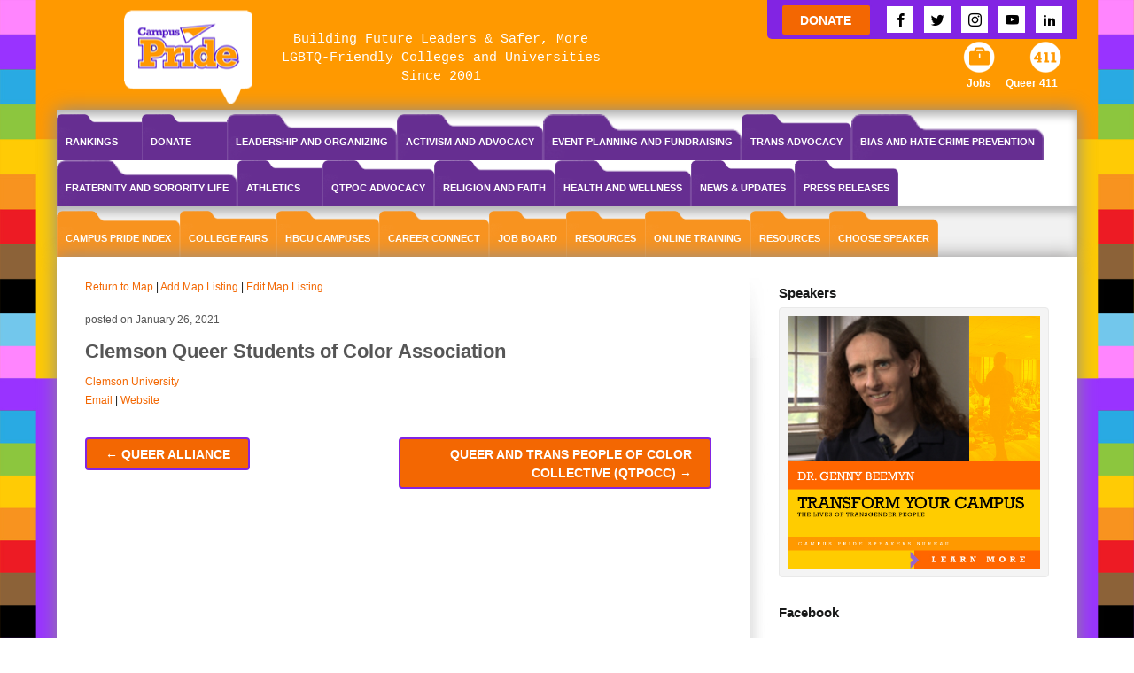

--- FILE ---
content_type: text/html; charset=UTF-8
request_url: https://www.campuspride.org/locations/clemson-queer-students-of-color-association/
body_size: 253093
content:






<!DOCTYPE html> 
<html lang="en-US" class="brnm no-js interior mobile android linux webkit safari">
<head>
	<title>Clemson Queer Students of Color Association - Campus Pride</title>
        <meta name="google-site-verification" content="RQzEhbeohkDezaJ3AKIG3dC952AoRLiMBXEwPVVdENM" />
	<meta charset="UTF-8" />
<script type="text/javascript">
//----------------------------------------------------------
//------ JAVASCRIPT HOOK FUNCTIONS FOR GRAVITY FORMS -------
//----------------------------------------------------------

if ( ! gform ) {
	document.addEventListener( 'gform_main_scripts_loaded', function() { gform.scriptsLoaded = true; } );
	window.addEventListener( 'DOMContentLoaded', function() { gform.domLoaded = true; } );

	var gform = {
		domLoaded: false,
		scriptsLoaded: false,
		initializeOnLoaded: function( fn ) {
			if ( gform.domLoaded && gform.scriptsLoaded ) {
				fn();
			} else if( ! gform.domLoaded && gform.scriptsLoaded ) {
				window.addEventListener( 'DOMContentLoaded', fn );
			} else {
				document.addEventListener( 'gform_main_scripts_loaded', fn );
			}
		},
		hooks: { action: {}, filter: {} },
		addAction: function( action, callable, priority, tag ) {
			gform.addHook( 'action', action, callable, priority, tag );
		},
		addFilter: function( action, callable, priority, tag ) {
			gform.addHook( 'filter', action, callable, priority, tag );
		},
		doAction: function( action ) {
			gform.doHook( 'action', action, arguments );
		},
		applyFilters: function( action ) {
			return gform.doHook( 'filter', action, arguments );
		},
		removeAction: function( action, tag ) {
			gform.removeHook( 'action', action, tag );
		},
		removeFilter: function( action, priority, tag ) {
			gform.removeHook( 'filter', action, priority, tag );
		},
		addHook: function( hookType, action, callable, priority, tag ) {
			if ( undefined == gform.hooks[hookType][action] ) {
				gform.hooks[hookType][action] = [];
			}
			var hooks = gform.hooks[hookType][action];
			if ( undefined == tag ) {
				tag = action + '_' + hooks.length;
			}
			if( priority == undefined ){
				priority = 10;
			}

			gform.hooks[hookType][action].push( { tag:tag, callable:callable, priority:priority } );
		},
		doHook: function( hookType, action, args ) {

			// splice args from object into array and remove first index which is the hook name
			args = Array.prototype.slice.call(args, 1);

			if ( undefined != gform.hooks[hookType][action] ) {
				var hooks = gform.hooks[hookType][action], hook;
				//sort by priority
				hooks.sort(function(a,b){return a["priority"]-b["priority"]});

				hooks.forEach( function( hookItem ) {
					hook = hookItem.callable;

					if(typeof hook != 'function')
						hook = window[hook];
					if ( 'action' == hookType ) {
						hook.apply(null, args);
					} else {
						args[0] = hook.apply(null, args);
					}
				} );
			}
			if ( 'filter'==hookType ) {
				return args[0];
			}
		},
		removeHook: function( hookType, action, priority, tag ) {
			if ( undefined != gform.hooks[hookType][action] ) {
				var hooks = gform.hooks[hookType][action];
				hooks = hooks.filter( function(hook, index, arr) {
					var removeHook = (undefined==tag||tag==hook.tag) && (undefined==priority||priority==hook.priority);
					return !removeHook;
				} );
				gform.hooks[hookType][action] = hooks;
			}
		}
	};
}
</script>

	<meta name="viewport" content="width=device-width" />
	<link rel="profile" href="https://gmpg.org/xfn/11" />
	<link rel="pingback" href="https://www.campuspride.org/xmlrpc.php" />
		<meta name="facebook-domain-verification" content="nojn4thoppt8aiery1sddrye64qn5z" />
	            <script type="text/javascript" id="wpuf-language-script">
                var error_str_obj = {
                    'required' : 'is required',
                    'mismatch' : 'does not match',
                    'validation' : 'is not valid'
                }
            </script>
            <meta name='robots' content='index, follow, max-image-preview:large, max-snippet:-1, max-video-preview:-1' />

	<!-- This site is optimized with the Yoast SEO plugin v21.6 - https://yoast.com/wordpress/plugins/seo/ -->
	<link rel="canonical" href="https://www.campuspride.org/locations/clemson-queer-students-of-color-association/" />
	<meta property="og:locale" content="en_US" />
	<meta property="og:type" content="article" />
	<meta property="og:title" content="Clemson Queer Students of Color Association - Campus Pride" />
	<meta property="og:url" content="https://www.campuspride.org/locations/clemson-queer-students-of-color-association/" />
	<meta property="og:site_name" content="Campus Pride" />
	<meta name="twitter:card" content="summary_large_image" />
	<script type="application/ld+json" class="yoast-schema-graph">{"@context":"https://schema.org","@graph":[{"@type":"WebPage","@id":"https://www.campuspride.org/locations/clemson-queer-students-of-color-association/","url":"https://www.campuspride.org/locations/clemson-queer-students-of-color-association/","name":"Clemson Queer Students of Color Association - Campus Pride","isPartOf":{"@id":"https://www.campuspride.org/#website"},"datePublished":"2021-01-27T01:32:21+00:00","dateModified":"2021-01-27T01:32:21+00:00","breadcrumb":{"@id":"https://www.campuspride.org/locations/clemson-queer-students-of-color-association/#breadcrumb"},"inLanguage":"en-US","potentialAction":[{"@type":"ReadAction","target":["https://www.campuspride.org/locations/clemson-queer-students-of-color-association/"]}]},{"@type":"BreadcrumbList","@id":"https://www.campuspride.org/locations/clemson-queer-students-of-color-association/#breadcrumb","itemListElement":[{"@type":"ListItem","position":1,"name":"Home","item":"https://www.campuspride.org/"},{"@type":"ListItem","position":2,"name":"Locations","item":"https://www.campuspride.org/locations/"},{"@type":"ListItem","position":3,"name":"Clemson Queer Students of Color Association"}]},{"@type":"WebSite","@id":"https://www.campuspride.org/#website","url":"https://www.campuspride.org/","name":"Campus Pride","description":"The leading national organization for LGBTQ student leaders and campus groups","publisher":{"@id":"https://www.campuspride.org/#organization"},"potentialAction":[{"@type":"SearchAction","target":{"@type":"EntryPoint","urlTemplate":"https://www.campuspride.org/?s={search_term_string}"},"query-input":"required name=search_term_string"}],"inLanguage":"en-US"},{"@type":"Organization","@id":"https://www.campuspride.org/#organization","name":"Campus Pride","url":"https://www.campuspride.org/","logo":{"@type":"ImageObject","inLanguage":"en-US","@id":"https://www.campuspride.org/#/schema/logo/image/","url":"https://www.campuspride.org/wp-content/uploads/logo-campuspride-20161206.png","contentUrl":"https://www.campuspride.org/wp-content/uploads/logo-campuspride-20161206.png","width":182,"height":100,"caption":"Campus Pride"},"image":{"@id":"https://www.campuspride.org/#/schema/logo/image/"}}]}</script>
	<!-- / Yoast SEO plugin. -->


<link rel='dns-prefetch' href='//js.stripe.com' />
<link rel='dns-prefetch' href='//stats.wp.com' />
<link rel='dns-prefetch' href='//maps.googleapis.com' />
<link rel='dns-prefetch' href='//cdnjs.cloudflare.com' />
<link rel='dns-prefetch' href='//a.omappapi.com' />
<link rel='dns-prefetch' href='//maxcdn.bootstrapcdn.com' />
<link rel="alternate" type="application/rss+xml" title="Campus Pride &raquo; Feed" href="https://www.campuspride.org/feed/" />
<link rel="alternate" type="application/rss+xml" title="Campus Pride &raquo; Comments Feed" href="https://www.campuspride.org/comments/feed/" />
<meta name="generator" content="Event Espresso Version 4.10.11.p" />
<script type="text/javascript">
window._wpemojiSettings = {"baseUrl":"https:\/\/s.w.org\/images\/core\/emoji\/14.0.0\/72x72\/","ext":".png","svgUrl":"https:\/\/s.w.org\/images\/core\/emoji\/14.0.0\/svg\/","svgExt":".svg","source":{"wpemoji":"https:\/\/www.campuspride.org\/wp-includes\/js\/wp-emoji.js?ver=6.3.7","twemoji":"https:\/\/www.campuspride.org\/wp-includes\/js\/twemoji.js?ver=6.3.7"}};
/**
 * @output wp-includes/js/wp-emoji-loader.js
 */

/**
 * Emoji Settings as exported in PHP via _print_emoji_detection_script().
 * @typedef WPEmojiSettings
 * @type {object}
 * @property {?object} source
 * @property {?string} source.concatemoji
 * @property {?string} source.twemoji
 * @property {?string} source.wpemoji
 * @property {?boolean} DOMReady
 * @property {?Function} readyCallback
 */

/**
 * Support tests.
 * @typedef SupportTests
 * @type {object}
 * @property {?boolean} flag
 * @property {?boolean} emoji
 */

/**
 * IIFE to detect emoji support and load Twemoji if needed.
 *
 * @param {Window} window
 * @param {Document} document
 * @param {WPEmojiSettings} settings
 */
( function wpEmojiLoader( window, document, settings ) {
	if ( typeof Promise === 'undefined' ) {
		return;
	}

	var sessionStorageKey = 'wpEmojiSettingsSupports';
	var tests = [ 'flag', 'emoji' ];

	/**
	 * Checks whether the browser supports offloading to a Worker.
	 *
	 * @since 6.3.0
	 *
	 * @private
	 *
	 * @returns {boolean}
	 */
	function supportsWorkerOffloading() {
		return (
			typeof Worker !== 'undefined' &&
			typeof OffscreenCanvas !== 'undefined' &&
			typeof URL !== 'undefined' &&
			URL.createObjectURL &&
			typeof Blob !== 'undefined'
		);
	}

	/**
	 * @typedef SessionSupportTests
	 * @type {object}
	 * @property {number} timestamp
	 * @property {SupportTests} supportTests
	 */

	/**
	 * Get support tests from session.
	 *
	 * @since 6.3.0
	 *
	 * @private
	 *
	 * @returns {?SupportTests} Support tests, or null if not set or older than 1 week.
	 */
	function getSessionSupportTests() {
		try {
			/** @type {SessionSupportTests} */
			var item = JSON.parse(
				sessionStorage.getItem( sessionStorageKey )
			);
			if (
				typeof item === 'object' &&
				typeof item.timestamp === 'number' &&
				new Date().valueOf() < item.timestamp + 604800 && // Note: Number is a week in seconds.
				typeof item.supportTests === 'object'
			) {
				return item.supportTests;
			}
		} catch ( e ) {}
		return null;
	}

	/**
	 * Persist the supports in session storage.
	 *
	 * @since 6.3.0
	 *
	 * @private
	 *
	 * @param {SupportTests} supportTests Support tests.
	 */
	function setSessionSupportTests( supportTests ) {
		try {
			/** @type {SessionSupportTests} */
			var item = {
				supportTests: supportTests,
				timestamp: new Date().valueOf()
			};

			sessionStorage.setItem(
				sessionStorageKey,
				JSON.stringify( item )
			);
		} catch ( e ) {}
	}

	/**
	 * Checks if two sets of Emoji characters render the same visually.
	 *
	 * This function may be serialized to run in a Worker. Therefore, it cannot refer to variables from the containing
	 * scope. Everything must be passed by parameters.
	 *
	 * @since 4.9.0
	 *
	 * @private
	 *
	 * @param {CanvasRenderingContext2D} context 2D Context.
	 * @param {string} set1 Set of Emoji to test.
	 * @param {string} set2 Set of Emoji to test.
	 *
	 * @return {boolean} True if the two sets render the same.
	 */
	function emojiSetsRenderIdentically( context, set1, set2 ) {
		// Cleanup from previous test.
		context.clearRect( 0, 0, context.canvas.width, context.canvas.height );
		context.fillText( set1, 0, 0 );
		var rendered1 = new Uint32Array(
			context.getImageData(
				0,
				0,
				context.canvas.width,
				context.canvas.height
			).data
		);

		// Cleanup from previous test.
		context.clearRect( 0, 0, context.canvas.width, context.canvas.height );
		context.fillText( set2, 0, 0 );
		var rendered2 = new Uint32Array(
			context.getImageData(
				0,
				0,
				context.canvas.width,
				context.canvas.height
			).data
		);

		return rendered1.every( function ( rendered2Data, index ) {
			return rendered2Data === rendered2[ index ];
		} );
	}

	/**
	 * Determines if the browser properly renders Emoji that Twemoji can supplement.
	 *
	 * This function may be serialized to run in a Worker. Therefore, it cannot refer to variables from the containing
	 * scope. Everything must be passed by parameters.
	 *
	 * @since 4.2.0
	 *
	 * @private
	 *
	 * @param {CanvasRenderingContext2D} context 2D Context.
	 * @param {string} type Whether to test for support of "flag" or "emoji".
	 * @param {Function} emojiSetsRenderIdentically Reference to emojiSetsRenderIdentically function, needed due to minification.
	 *
	 * @return {boolean} True if the browser can render emoji, false if it cannot.
	 */
	function browserSupportsEmoji( context, type, emojiSetsRenderIdentically ) {
		var isIdentical;

		switch ( type ) {
			case 'flag':
				/*
				 * Test for Transgender flag compatibility. Added in Unicode 13.
				 *
				 * To test for support, we try to render it, and compare the rendering to how it would look if
				 * the browser doesn't render it correctly (white flag emoji + transgender symbol).
				 */
				isIdentical = emojiSetsRenderIdentically(
					context,
					'\uD83C\uDFF3\uFE0F\u200D\u26A7\uFE0F', // as a zero-width joiner sequence
					'\uD83C\uDFF3\uFE0F\u200B\u26A7\uFE0F' // separated by a zero-width space
				);

				if ( isIdentical ) {
					return false;
				}

				/*
				 * Test for UN flag compatibility. This is the least supported of the letter locale flags,
				 * so gives us an easy test for full support.
				 *
				 * To test for support, we try to render it, and compare the rendering to how it would look if
				 * the browser doesn't render it correctly ([U] + [N]).
				 */
				isIdentical = emojiSetsRenderIdentically(
					context,
					'\uD83C\uDDFA\uD83C\uDDF3', // as the sequence of two code points
					'\uD83C\uDDFA\u200B\uD83C\uDDF3' // as the two code points separated by a zero-width space
				);

				if ( isIdentical ) {
					return false;
				}

				/*
				 * Test for English flag compatibility. England is a country in the United Kingdom, it
				 * does not have a two letter locale code but rather a five letter sub-division code.
				 *
				 * To test for support, we try to render it, and compare the rendering to how it would look if
				 * the browser doesn't render it correctly (black flag emoji + [G] + [B] + [E] + [N] + [G]).
				 */
				isIdentical = emojiSetsRenderIdentically(
					context,
					// as the flag sequence
					'\uD83C\uDFF4\uDB40\uDC67\uDB40\uDC62\uDB40\uDC65\uDB40\uDC6E\uDB40\uDC67\uDB40\uDC7F',
					// with each code point separated by a zero-width space
					'\uD83C\uDFF4\u200B\uDB40\uDC67\u200B\uDB40\uDC62\u200B\uDB40\uDC65\u200B\uDB40\uDC6E\u200B\uDB40\uDC67\u200B\uDB40\uDC7F'
				);

				return ! isIdentical;
			case 'emoji':
				/*
				 * Why can't we be friends? Everyone can now shake hands in emoji, regardless of skin tone!
				 *
				 * To test for Emoji 14.0 support, try to render a new emoji: Handshake: Light Skin Tone, Dark Skin Tone.
				 *
				 * The Handshake: Light Skin Tone, Dark Skin Tone emoji is a ZWJ sequence combining 🫱 Rightwards Hand,
				 * 🏻 Light Skin Tone, a Zero Width Joiner, 🫲 Leftwards Hand, and 🏿 Dark Skin Tone.
				 *
				 * 0x1FAF1 == Rightwards Hand
				 * 0x1F3FB == Light Skin Tone
				 * 0x200D == Zero-Width Joiner (ZWJ) that links the code points for the new emoji or
				 * 0x200B == Zero-Width Space (ZWS) that is rendered for clients not supporting the new emoji.
				 * 0x1FAF2 == Leftwards Hand
				 * 0x1F3FF == Dark Skin Tone.
				 *
				 * When updating this test for future Emoji releases, ensure that individual emoji that make up the
				 * sequence come from older emoji standards.
				 */
				isIdentical = emojiSetsRenderIdentically(
					context,
					'\uD83E\uDEF1\uD83C\uDFFB\u200D\uD83E\uDEF2\uD83C\uDFFF', // as the zero-width joiner sequence
					'\uD83E\uDEF1\uD83C\uDFFB\u200B\uD83E\uDEF2\uD83C\uDFFF' // separated by a zero-width space
				);

				return ! isIdentical;
		}

		return false;
	}

	/**
	 * Checks emoji support tests.
	 *
	 * This function may be serialized to run in a Worker. Therefore, it cannot refer to variables from the containing
	 * scope. Everything must be passed by parameters.
	 *
	 * @since 6.3.0
	 *
	 * @private
	 *
	 * @param {string[]} tests Tests.
	 * @param {Function} browserSupportsEmoji Reference to browserSupportsEmoji function, needed due to minification.
	 * @param {Function} emojiSetsRenderIdentically Reference to emojiSetsRenderIdentically function, needed due to minification.
	 *
	 * @return {SupportTests} Support tests.
	 */
	function testEmojiSupports( tests, browserSupportsEmoji, emojiSetsRenderIdentically ) {
		var canvas;
		if (
			typeof WorkerGlobalScope !== 'undefined' &&
			self instanceof WorkerGlobalScope
		) {
			canvas = new OffscreenCanvas( 300, 150 ); // Dimensions are default for HTMLCanvasElement.
		} else {
			canvas = document.createElement( 'canvas' );
		}

		var context = canvas.getContext( '2d', { willReadFrequently: true } );

		/*
		 * Chrome on OS X added native emoji rendering in M41. Unfortunately,
		 * it doesn't work when the font is bolder than 500 weight. So, we
		 * check for bold rendering support to avoid invisible emoji in Chrome.
		 */
		context.textBaseline = 'top';
		context.font = '600 32px Arial';

		var supports = {};
		tests.forEach( function ( test ) {
			supports[ test ] = browserSupportsEmoji( context, test, emojiSetsRenderIdentically );
		} );
		return supports;
	}

	/**
	 * Adds a script to the head of the document.
	 *
	 * @ignore
	 *
	 * @since 4.2.0
	 *
	 * @param {string} src The url where the script is located.
	 *
	 * @return {void}
	 */
	function addScript( src ) {
		var script = document.createElement( 'script' );
		script.src = src;
		script.defer = true;
		document.head.appendChild( script );
	}

	settings.supports = {
		everything: true,
		everythingExceptFlag: true
	};

	// Create a promise for DOMContentLoaded since the worker logic may finish after the event has fired.
	var domReadyPromise = new Promise( function ( resolve ) {
		document.addEventListener( 'DOMContentLoaded', resolve, {
			once: true
		} );
	} );

	// Obtain the emoji support from the browser, asynchronously when possible.
	new Promise( function ( resolve ) {
		var supportTests = getSessionSupportTests();
		if ( supportTests ) {
			resolve( supportTests );
			return;
		}

		if ( supportsWorkerOffloading() ) {
			try {
				// Note that the functions are being passed as arguments due to minification.
				var workerScript =
					'postMessage(' +
					testEmojiSupports.toString() +
					'(' +
					[
						JSON.stringify( tests ),
						browserSupportsEmoji.toString(),
						emojiSetsRenderIdentically.toString()
					].join( ',' ) +
					'));';
				var blob = new Blob( [ workerScript ], {
					type: 'text/javascript'
				} );
				var worker = new Worker( URL.createObjectURL( blob ), { name: 'wpTestEmojiSupports' } );
				worker.onmessage = function ( event ) {
					supportTests = event.data;
					setSessionSupportTests( supportTests );
					worker.terminate();
					resolve( supportTests );
				};
				return;
			} catch ( e ) {}
		}

		supportTests = testEmojiSupports( tests, browserSupportsEmoji, emojiSetsRenderIdentically );
		setSessionSupportTests( supportTests );
		resolve( supportTests );
	} )
		// Once the browser emoji support has been obtained from the session, finalize the settings.
		.then( function ( supportTests ) {
			/*
			 * Tests the browser support for flag emojis and other emojis, and adjusts the
			 * support settings accordingly.
			 */
			for ( var test in supportTests ) {
				settings.supports[ test ] = supportTests[ test ];

				settings.supports.everything =
					settings.supports.everything && settings.supports[ test ];

				if ( 'flag' !== test ) {
					settings.supports.everythingExceptFlag =
						settings.supports.everythingExceptFlag &&
						settings.supports[ test ];
				}
			}

			settings.supports.everythingExceptFlag =
				settings.supports.everythingExceptFlag &&
				! settings.supports.flag;

			// Sets DOMReady to false and assigns a ready function to settings.
			settings.DOMReady = false;
			settings.readyCallback = function () {
				settings.DOMReady = true;
			};
		} )
		.then( function () {
			return domReadyPromise;
		} )
		.then( function () {
			// When the browser can not render everything we need to load a polyfill.
			if ( ! settings.supports.everything ) {
				settings.readyCallback();

				var src = settings.source || {};

				if ( src.concatemoji ) {
					addScript( src.concatemoji );
				} else if ( src.wpemoji && src.twemoji ) {
					addScript( src.twemoji );
					addScript( src.wpemoji );
				}
			}
		} );
} )( window, document, window._wpemojiSettings );
</script>
<style type="text/css">
img.wp-smiley,
img.emoji {
	display: inline !important;
	border: none !important;
	box-shadow: none !important;
	height: 1em !important;
	width: 1em !important;
	margin: 0 0.07em !important;
	vertical-align: -0.1em !important;
	background: none !important;
	padding: 0 !important;
}
</style>
	<link rel='stylesheet' id='gravity_forms_theme_foundation-css' href='https://www.campuspride.org/wp-content/plugins/gravityforms/assets/css/dist/gravity-forms-theme-foundation.css?ver=2.7.10' type='text/css' media='all' />
<link rel='stylesheet' id='gravity_forms_theme_reset-css' href='https://www.campuspride.org/wp-content/plugins/gravityforms/assets/css/dist/gravity-forms-theme-reset.css?ver=2.7.10' type='text/css' media='all' />
<link rel='stylesheet' id='gravity_forms_theme_framework-css' href='https://www.campuspride.org/wp-content/plugins/gravityforms/assets/css/dist/gravity-forms-theme-framework.css?ver=2.7.10' type='text/css' media='all' />
<link rel='stylesheet' id='gravity_forms_orbital_theme-css' href='https://www.campuspride.org/wp-content/plugins/gravityforms/assets/css/dist/gravity-forms-orbital-theme.css?ver=2.7.10' type='text/css' media='all' />
<link rel='stylesheet' id='sbi_styles-css' href='https://www.campuspride.org/wp-content/plugins/instagram-feed/css/sbi-styles.min.css?ver=6.2.6' type='text/css' media='all' />
<link rel='stylesheet' id='wp-block-library-css' href='https://www.campuspride.org/wp-content/plugins/gutenberg/build/block-library/style.css?ver=1767129655' type='text/css' media='all' />
<link rel='stylesheet' id='yith-wcevti-style-frontend-shortcodes-tickets-css' href='https://www.campuspride.org/wp-content/plugins/yith-event-tickets-for-woocommerce-premium/assets//css/script-tickets-shortcodes.css?ver=1.4.3' type='text/css' media='all' />
<link rel='stylesheet' id='yith-wcevti-style-frontend-calendar-tickets-css' href='https://www.campuspride.org/wp-content/plugins/yith-event-tickets-for-woocommerce-premium/assets/monthly-master/css/monthly.css?ver=1.4.3' type='text/css' media='all' />
<link rel='stylesheet' id='yith-wc-style-admin-fontawesome-tickets-css' href='https://maxcdn.bootstrapcdn.com/font-awesome/4.6.3/css/font-awesome.min.css?ver=1.4.3' type='text/css' media='all' />
<link rel='stylesheet' id='eventespresso-core-blocks-frontend-css' href='https://www.campuspride.org/wp-content/plugins/event-espresso-core-reg/assets/dist/eventespresso-core-blocks-frontend.ff5e1dfc778c7a969125.dist.css?ver=12ca6d28efa36fa03fadf2bb608c6dab' type='text/css' media='all' />
<style id='classic-theme-styles-inline-css' type='text/css'>
/**
 * These rules are needed for backwards compatibility.
 * They should match the button element rules in the base theme.json file.
 */
.wp-block-button__link {
	color: #ffffff;
	background-color: #32373c;
	border-radius: 9999px; /* 100% causes an oval, but any explicit but really high value retains the pill shape. */

	/* This needs a low specificity so it won't override the rules from the button element if defined in theme.json. */
	box-shadow: none;
	text-decoration: none;

	/* The extra 2px are added to size solids the same as the outline versions.*/
	padding: calc(0.667em + 2px) calc(1.333em + 2px);

	font-size: 1.125em;
}

.wp-block-file__button {
	background: #32373c;
	color: #ffffff;
	text-decoration: none;
}

</style>
<link rel='stylesheet' id='cpsh-shortcodes-css' href='https://www.campuspride.org/wp-content/plugins/column-shortcodes//assets/css/shortcodes.css?ver=1.0.1' type='text/css' media='all' />
<link rel='stylesheet' id='gmw-frontend-css' href='https://www.campuspride.org/wp-content/plugins/geo-my-wp/assets/css/gmw.frontend.min.css?ver=3.6.2' type='text/css' media='all' />
<style id='global-styles-inline-css' type='text/css'>
body{--wp--preset--color--black: #000000;--wp--preset--color--cyan-bluish-gray: #abb8c3;--wp--preset--color--white: #ffffff;--wp--preset--color--pale-pink: #f78da7;--wp--preset--color--vivid-red: #cf2e2e;--wp--preset--color--luminous-vivid-orange: #ff6900;--wp--preset--color--luminous-vivid-amber: #fcb900;--wp--preset--color--light-green-cyan: #7bdcb5;--wp--preset--color--vivid-green-cyan: #00d084;--wp--preset--color--pale-cyan-blue: #8ed1fc;--wp--preset--color--vivid-cyan-blue: #0693e3;--wp--preset--color--vivid-purple: #9b51e0;--wp--preset--gradient--vivid-cyan-blue-to-vivid-purple: linear-gradient(135deg,rgba(6,147,227,1) 0%,rgb(155,81,224) 100%);--wp--preset--gradient--light-green-cyan-to-vivid-green-cyan: linear-gradient(135deg,rgb(122,220,180) 0%,rgb(0,208,130) 100%);--wp--preset--gradient--luminous-vivid-amber-to-luminous-vivid-orange: linear-gradient(135deg,rgba(252,185,0,1) 0%,rgba(255,105,0,1) 100%);--wp--preset--gradient--luminous-vivid-orange-to-vivid-red: linear-gradient(135deg,rgba(255,105,0,1) 0%,rgb(207,46,46) 100%);--wp--preset--gradient--very-light-gray-to-cyan-bluish-gray: linear-gradient(135deg,rgb(238,238,238) 0%,rgb(169,184,195) 100%);--wp--preset--gradient--cool-to-warm-spectrum: linear-gradient(135deg,rgb(74,234,220) 0%,rgb(151,120,209) 20%,rgb(207,42,186) 40%,rgb(238,44,130) 60%,rgb(251,105,98) 80%,rgb(254,248,76) 100%);--wp--preset--gradient--blush-light-purple: linear-gradient(135deg,rgb(255,206,236) 0%,rgb(152,150,240) 100%);--wp--preset--gradient--blush-bordeaux: linear-gradient(135deg,rgb(254,205,165) 0%,rgb(254,45,45) 50%,rgb(107,0,62) 100%);--wp--preset--gradient--luminous-dusk: linear-gradient(135deg,rgb(255,203,112) 0%,rgb(199,81,192) 50%,rgb(65,88,208) 100%);--wp--preset--gradient--pale-ocean: linear-gradient(135deg,rgb(255,245,203) 0%,rgb(182,227,212) 50%,rgb(51,167,181) 100%);--wp--preset--gradient--electric-grass: linear-gradient(135deg,rgb(202,248,128) 0%,rgb(113,206,126) 100%);--wp--preset--gradient--midnight: linear-gradient(135deg,rgb(2,3,129) 0%,rgb(40,116,252) 100%);--wp--preset--font-size--small: 13px;--wp--preset--font-size--medium: 20px;--wp--preset--font-size--large: 36px;--wp--preset--font-size--x-large: 42px;--wp--preset--spacing--20: 0.44rem;--wp--preset--spacing--30: 0.67rem;--wp--preset--spacing--40: 1rem;--wp--preset--spacing--50: 1.5rem;--wp--preset--spacing--60: 2.25rem;--wp--preset--spacing--70: 3.38rem;--wp--preset--spacing--80: 5.06rem;--wp--preset--shadow--natural: 6px 6px 9px rgba(0, 0, 0, 0.2);--wp--preset--shadow--deep: 12px 12px 50px rgba(0, 0, 0, 0.4);--wp--preset--shadow--sharp: 6px 6px 0px rgba(0, 0, 0, 0.2);--wp--preset--shadow--outlined: 6px 6px 0px -3px rgba(255, 255, 255, 1), 6px 6px rgba(0, 0, 0, 1);--wp--preset--shadow--crisp: 6px 6px 0px rgba(0, 0, 0, 1);}:where(.is-layout-flex){gap: 0.5em;}:where(.is-layout-grid){gap: 0.5em;}body .is-layout-flow > .alignleft{float: left;margin-inline-start: 0;margin-inline-end: 2em;}body .is-layout-flow > .alignright{float: right;margin-inline-start: 2em;margin-inline-end: 0;}body .is-layout-flow > .aligncenter{margin-left: auto !important;margin-right: auto !important;}body .is-layout-constrained > .alignleft{float: left;margin-inline-start: 0;margin-inline-end: 2em;}body .is-layout-constrained > .alignright{float: right;margin-inline-start: 2em;margin-inline-end: 0;}body .is-layout-constrained > .aligncenter{margin-left: auto !important;margin-right: auto !important;}body .is-layout-constrained > :where(:not(.alignleft):not(.alignright):not(.alignfull)){max-width: var(--wp--style--global--content-size);margin-left: auto !important;margin-right: auto !important;}body .is-layout-constrained > .alignwide{max-width: var(--wp--style--global--wide-size);}body .is-layout-flex{display: flex;}body .is-layout-flex{flex-wrap: wrap;align-items: center;}body .is-layout-flex > *{margin: 0;}body .is-layout-grid{display: grid;}body .is-layout-grid > *{margin: 0;}:where(.wp-block-columns.is-layout-flex){gap: 2em;}:where(.wp-block-columns.is-layout-grid){gap: 2em;}:where(.wp-block-post-template.is-layout-flex){gap: 1.25em;}:where(.wp-block-post-template.is-layout-grid){gap: 1.25em;}.has-black-color{color: var(--wp--preset--color--black) !important;}.has-cyan-bluish-gray-color{color: var(--wp--preset--color--cyan-bluish-gray) !important;}.has-white-color{color: var(--wp--preset--color--white) !important;}.has-pale-pink-color{color: var(--wp--preset--color--pale-pink) !important;}.has-vivid-red-color{color: var(--wp--preset--color--vivid-red) !important;}.has-luminous-vivid-orange-color{color: var(--wp--preset--color--luminous-vivid-orange) !important;}.has-luminous-vivid-amber-color{color: var(--wp--preset--color--luminous-vivid-amber) !important;}.has-light-green-cyan-color{color: var(--wp--preset--color--light-green-cyan) !important;}.has-vivid-green-cyan-color{color: var(--wp--preset--color--vivid-green-cyan) !important;}.has-pale-cyan-blue-color{color: var(--wp--preset--color--pale-cyan-blue) !important;}.has-vivid-cyan-blue-color{color: var(--wp--preset--color--vivid-cyan-blue) !important;}.has-vivid-purple-color{color: var(--wp--preset--color--vivid-purple) !important;}.has-black-background-color{background-color: var(--wp--preset--color--black) !important;}.has-cyan-bluish-gray-background-color{background-color: var(--wp--preset--color--cyan-bluish-gray) !important;}.has-white-background-color{background-color: var(--wp--preset--color--white) !important;}.has-pale-pink-background-color{background-color: var(--wp--preset--color--pale-pink) !important;}.has-vivid-red-background-color{background-color: var(--wp--preset--color--vivid-red) !important;}.has-luminous-vivid-orange-background-color{background-color: var(--wp--preset--color--luminous-vivid-orange) !important;}.has-luminous-vivid-amber-background-color{background-color: var(--wp--preset--color--luminous-vivid-amber) !important;}.has-light-green-cyan-background-color{background-color: var(--wp--preset--color--light-green-cyan) !important;}.has-vivid-green-cyan-background-color{background-color: var(--wp--preset--color--vivid-green-cyan) !important;}.has-pale-cyan-blue-background-color{background-color: var(--wp--preset--color--pale-cyan-blue) !important;}.has-vivid-cyan-blue-background-color{background-color: var(--wp--preset--color--vivid-cyan-blue) !important;}.has-vivid-purple-background-color{background-color: var(--wp--preset--color--vivid-purple) !important;}.has-black-border-color{border-color: var(--wp--preset--color--black) !important;}.has-cyan-bluish-gray-border-color{border-color: var(--wp--preset--color--cyan-bluish-gray) !important;}.has-white-border-color{border-color: var(--wp--preset--color--white) !important;}.has-pale-pink-border-color{border-color: var(--wp--preset--color--pale-pink) !important;}.has-vivid-red-border-color{border-color: var(--wp--preset--color--vivid-red) !important;}.has-luminous-vivid-orange-border-color{border-color: var(--wp--preset--color--luminous-vivid-orange) !important;}.has-luminous-vivid-amber-border-color{border-color: var(--wp--preset--color--luminous-vivid-amber) !important;}.has-light-green-cyan-border-color{border-color: var(--wp--preset--color--light-green-cyan) !important;}.has-vivid-green-cyan-border-color{border-color: var(--wp--preset--color--vivid-green-cyan) !important;}.has-pale-cyan-blue-border-color{border-color: var(--wp--preset--color--pale-cyan-blue) !important;}.has-vivid-cyan-blue-border-color{border-color: var(--wp--preset--color--vivid-cyan-blue) !important;}.has-vivid-purple-border-color{border-color: var(--wp--preset--color--vivid-purple) !important;}.has-vivid-cyan-blue-to-vivid-purple-gradient-background{background: var(--wp--preset--gradient--vivid-cyan-blue-to-vivid-purple) !important;}.has-light-green-cyan-to-vivid-green-cyan-gradient-background{background: var(--wp--preset--gradient--light-green-cyan-to-vivid-green-cyan) !important;}.has-luminous-vivid-amber-to-luminous-vivid-orange-gradient-background{background: var(--wp--preset--gradient--luminous-vivid-amber-to-luminous-vivid-orange) !important;}.has-luminous-vivid-orange-to-vivid-red-gradient-background{background: var(--wp--preset--gradient--luminous-vivid-orange-to-vivid-red) !important;}.has-very-light-gray-to-cyan-bluish-gray-gradient-background{background: var(--wp--preset--gradient--very-light-gray-to-cyan-bluish-gray) !important;}.has-cool-to-warm-spectrum-gradient-background{background: var(--wp--preset--gradient--cool-to-warm-spectrum) !important;}.has-blush-light-purple-gradient-background{background: var(--wp--preset--gradient--blush-light-purple) !important;}.has-blush-bordeaux-gradient-background{background: var(--wp--preset--gradient--blush-bordeaux) !important;}.has-luminous-dusk-gradient-background{background: var(--wp--preset--gradient--luminous-dusk) !important;}.has-pale-ocean-gradient-background{background: var(--wp--preset--gradient--pale-ocean) !important;}.has-electric-grass-gradient-background{background: var(--wp--preset--gradient--electric-grass) !important;}.has-midnight-gradient-background{background: var(--wp--preset--gradient--midnight) !important;}.has-small-font-size{font-size: var(--wp--preset--font-size--small) !important;}.has-medium-font-size{font-size: var(--wp--preset--font-size--medium) !important;}.has-large-font-size{font-size: var(--wp--preset--font-size--large) !important;}.has-x-large-font-size{font-size: var(--wp--preset--font-size--x-large) !important;}
:where(.wp-block-columns.is-layout-flex){gap: 2em;}:where(.wp-block-columns.is-layout-grid){gap: 2em;}
.wp-block-pullquote{font-size: 1.5em;line-height: 1.6;}
.wp-block-navigation a:where(:not(.wp-element-button)){color: inherit;}
:where(.wp-block-post-template.is-layout-flex){gap: 1.25em;}:where(.wp-block-post-template.is-layout-grid){gap: 1.25em;}
</style>
<link rel='stylesheet' id='woocommerce-layout-css' href='https://www.campuspride.org/wp-content/plugins/woocommerce/assets/css/woocommerce-layout.css?ver=8.3.1' type='text/css' media='all' />
<link rel='stylesheet' id='woocommerce-smallscreen-css' href='https://www.campuspride.org/wp-content/plugins/woocommerce/assets/css/woocommerce-smallscreen.css?ver=8.3.1' type='text/css' media='only screen and (max-width: 768px)' />
<link rel='stylesheet' id='woocommerce-general-css' href='https://www.campuspride.org/wp-content/plugins/woocommerce/assets/css/woocommerce.css?ver=8.3.1' type='text/css' media='all' />
<style id='woocommerce-inline-inline-css' type='text/css'>
.woocommerce form .form-row .required { visibility: visible; }
</style>
<link rel='stylesheet' id='charitable-styles-css' href='https://www.campuspride.org/wp-content/plugins/charitable/assets/css/charitable.css?ver=6.3.7' type='text/css' media='all' />
<link rel='stylesheet' id='wpuf-rating-star-css-css' href='https://www.campuspride.org/wp-content/plugins/wp-user-frontend-pro/assets/css/css-stars.css?ver=6.3.7' type='text/css' media='all' />
<link rel='stylesheet' id='wpuf-math-captcha-css-css' href='https://www.campuspride.org/wp-content/plugins/wp-user-frontend-pro/assets/css/frontend/fields/math-captcha.css?ver=6.3.7' type='text/css' media='all' />
<link rel='stylesheet' id='themecss-css' href='https://www.campuspride.org/wp-content/themes/campuspride2015/style.css?ver=1767125932' type='text/css' media='all' />
<link rel='stylesheet' id='layerslidercss-css' href='https://www.campuspride.org/wp-content/themes/campuspride2015/brnm-framework/includes/js/layerslider560/css/layerslider.css?ver=1767125932' type='text/css' media='all' />
<link rel='stylesheet' id='colorscss-css' href='https://www.campuspride.org/wp-content/themes/campuspride2015/lib/colors-css.php?ver=1767125932' type='text/css' media='all' />
<link rel='stylesheet' id='dashicons-css' href='https://www.campuspride.org/wp-includes/css/dashicons.css?ver=6.3.7' type='text/css' media='all' />
<style id='dashicons-inline-css' type='text/css'>
[data-font="Dashicons"]:before {font-family: 'Dashicons' !important;content: attr(data-icon) !important;speak: none !important;font-weight: normal !important;font-variant: normal !important;text-transform: none !important;line-height: 1 !important;font-style: normal !important;-webkit-font-smoothing: antialiased !important;-moz-osx-font-smoothing: grayscale !important;}
</style>
<link rel='stylesheet' id='espresso_default-css' href='https://www.campuspride.org/wp-content/plugins/event-espresso-core-reg/core/templates/global_assets/css/espresso_default.css?ver=4.10.11.p' type='text/css' media='all' />
<link rel='stylesheet' id='gforms_reset_css-css' href='https://www.campuspride.org/wp-content/plugins/gravityforms/legacy/css/formreset.css?ver=2.7.10' type='text/css' media='all' />
<link rel='stylesheet' id='gforms_formsmain_css-css' href='https://www.campuspride.org/wp-content/plugins/gravityforms/legacy/css/formsmain.css?ver=2.7.10' type='text/css' media='all' />
<link rel='stylesheet' id='gforms_ready_class_css-css' href='https://www.campuspride.org/wp-content/plugins/gravityforms/legacy/css/readyclass.css?ver=2.7.10' type='text/css' media='all' />
<link rel='stylesheet' id='gforms_browsers_css-css' href='https://www.campuspride.org/wp-content/plugins/gravityforms/legacy/css/browsers.css?ver=2.7.10' type='text/css' media='all' />
<link rel='stylesheet' id='gforms_stripe_frontend-css' href='https://www.campuspride.org/wp-content/plugins/gravityformsstripe/assets/css/dist/theme.css?ver=5.0.0' type='text/css' media='all' />
<link rel='stylesheet' id='popup-maker-site-css' href='https://www.campuspride.org/wp-content/plugins/popup-maker/assets/css/pum-site.css?ver=1.18.2' type='text/css' media='all' />
<style id='popup-maker-site-inline-css' type='text/css'>
/* Popup Google Fonts */
@import url('//fonts.googleapis.com/css?family=Montserrat:100');

/* Popup Theme 39039: Default Theme */
.pum-theme-39039, .pum-theme-default-theme { background-color: rgba( 10, 10, 10, 0.46 ) } 
.pum-theme-39039 .pum-container, .pum-theme-default-theme .pum-container { padding: 18px; border-radius: 0px; border: 1px none #000000; box-shadow: 1px 1px 3px 0px rgba( 2, 2, 2, 0.23 ); background-color: rgba( 249, 249, 249, 1.00 ) } 
.pum-theme-39039 .pum-title, .pum-theme-default-theme .pum-title { color: #000000; text-align: left; text-shadow: 0px 0px 0px rgba( 2, 2, 2, 0.23 ); font-family: inherit; font-weight: 400; font-size: 32px; line-height: 36px } 
.pum-theme-39039 .pum-content, .pum-theme-default-theme .pum-content { color: #8c8c8c; font-family: inherit; font-weight: 400 } 
.pum-theme-39039 .pum-content + .pum-close, .pum-theme-default-theme .pum-content + .pum-close { position: absolute; height: auto; width: auto; left: auto; right: 0px; bottom: auto; top: 0px; padding: 8px; color: #ffffff; font-family: inherit; font-weight: 400; font-size: 12px; line-height: 36px; border: 1px none #ffffff; border-radius: 0px; box-shadow: 1px 1px 3px 0px rgba( 2, 2, 2, 0.23 ); text-shadow: 0px 0px 0px rgba( 0, 0, 0, 0.23 ); background-color: rgba( 0, 183, 205, 1.00 ) } 

/* Popup Theme 39387: Content Only - For use with page builders or block editor */
.pum-theme-39387, .pum-theme-content-only { background-color: rgba( 0, 0, 0, 0.70 ) } 
.pum-theme-39387 .pum-container, .pum-theme-content-only .pum-container { padding: 0px; border-radius: 0px; border: 1px none #000000; box-shadow: 0px 0px 0px 0px rgba( 2, 2, 2, 0.00 ) } 
.pum-theme-39387 .pum-title, .pum-theme-content-only .pum-title { color: #000000; text-align: left; text-shadow: 0px 0px 0px rgba( 2, 2, 2, 0.23 ); font-family: inherit; font-weight: 400; font-size: 32px; line-height: 36px } 
.pum-theme-39387 .pum-content, .pum-theme-content-only .pum-content { color: #8c8c8c; font-family: inherit; font-weight: 400 } 
.pum-theme-39387 .pum-content + .pum-close, .pum-theme-content-only .pum-content + .pum-close { position: absolute; height: 18px; width: 18px; left: auto; right: 7px; bottom: auto; top: 7px; padding: 0px; color: #000000; font-family: inherit; font-weight: 700; font-size: 20px; line-height: 20px; border: 1px none #ffffff; border-radius: 15px; box-shadow: 0px 0px 0px 0px rgba( 2, 2, 2, 0.00 ); text-shadow: 0px 0px 0px rgba( 0, 0, 0, 0.00 ); background-color: rgba( 255, 255, 255, 0.00 ) } 

/* Popup Theme 39040: Light Box */
.pum-theme-39040, .pum-theme-lightbox { background-color: rgba( 0, 0, 0, 0.60 ) } 
.pum-theme-39040 .pum-container, .pum-theme-lightbox .pum-container { padding: 18px; border-radius: 3px; border: 8px solid #000000; box-shadow: 0px 0px 30px 0px rgba( 2, 2, 2, 1.00 ); background-color: rgba( 255, 255, 255, 1.00 ) } 
.pum-theme-39040 .pum-title, .pum-theme-lightbox .pum-title { color: #000000; text-align: left; text-shadow: 0px 0px 0px rgba( 2, 2, 2, 0.23 ); font-family: inherit; font-weight: 100; font-size: 32px; line-height: 36px } 
.pum-theme-39040 .pum-content, .pum-theme-lightbox .pum-content { color: #000000; font-family: inherit; font-weight: 100 } 
.pum-theme-39040 .pum-content + .pum-close, .pum-theme-lightbox .pum-content + .pum-close { position: absolute; height: 26px; width: 26px; left: auto; right: -13px; bottom: auto; top: -13px; padding: 0px; color: #ffffff; font-family: Arial; font-weight: 100; font-size: 24px; line-height: 24px; border: 2px solid #ffffff; border-radius: 26px; box-shadow: 0px 0px 15px 1px rgba( 2, 2, 2, 0.75 ); text-shadow: 0px 0px 0px rgba( 0, 0, 0, 0.23 ); background-color: rgba( 0, 0, 0, 1.00 ) } 

/* Popup Theme 39041: Enterprise Blue */
.pum-theme-39041, .pum-theme-enterprise-blue { background-color: rgba( 0, 0, 0, 0.70 ) } 
.pum-theme-39041 .pum-container, .pum-theme-enterprise-blue .pum-container { padding: 28px; border-radius: 5px; border: 1px none #000000; box-shadow: 0px 10px 25px 4px rgba( 2, 2, 2, 0.50 ); background-color: rgba( 255, 255, 255, 1.00 ) } 
.pum-theme-39041 .pum-title, .pum-theme-enterprise-blue .pum-title { color: #315b7c; text-align: left; text-shadow: 0px 0px 0px rgba( 2, 2, 2, 0.23 ); font-family: inherit; font-weight: 100; font-size: 34px; line-height: 36px } 
.pum-theme-39041 .pum-content, .pum-theme-enterprise-blue .pum-content { color: #2d2d2d; font-family: inherit; font-weight: 100 } 
.pum-theme-39041 .pum-content + .pum-close, .pum-theme-enterprise-blue .pum-content + .pum-close { position: absolute; height: 28px; width: 28px; left: auto; right: 8px; bottom: auto; top: 8px; padding: 4px; color: #ffffff; font-family: Times New Roman; font-weight: 100; font-size: 20px; line-height: 20px; border: 1px none #ffffff; border-radius: 42px; box-shadow: 0px 0px 0px 0px rgba( 2, 2, 2, 0.23 ); text-shadow: 0px 0px 0px rgba( 0, 0, 0, 0.23 ); background-color: rgba( 49, 91, 124, 1.00 ) } 

/* Popup Theme 39042: Hello Box */
.pum-theme-39042, .pum-theme-hello-box { background-color: rgba( 0, 0, 0, 0.75 ) } 
.pum-theme-39042 .pum-container, .pum-theme-hello-box .pum-container { padding: 30px; border-radius: 80px; border: 14px solid #81d742; box-shadow: 0px 0px 0px 0px rgba( 2, 2, 2, 0.00 ); background-color: rgba( 255, 255, 255, 1.00 ) } 
.pum-theme-39042 .pum-title, .pum-theme-hello-box .pum-title { color: #2d2d2d; text-align: left; text-shadow: 0px 0px 0px rgba( 2, 2, 2, 0.23 ); font-family: Montserrat; font-weight: 100; font-size: 32px; line-height: 36px } 
.pum-theme-39042 .pum-content, .pum-theme-hello-box .pum-content { color: #2d2d2d; font-family: inherit; font-weight: 100 } 
.pum-theme-39042 .pum-content + .pum-close, .pum-theme-hello-box .pum-content + .pum-close { position: absolute; height: auto; width: auto; left: auto; right: -30px; bottom: auto; top: -30px; padding: 0px; color: #2d2d2d; font-family: Times New Roman; font-weight: 100; font-size: 32px; line-height: 28px; border: 1px none #ffffff; border-radius: 28px; box-shadow: 0px 0px 0px 0px rgba( 2, 2, 2, 0.23 ); text-shadow: 0px 0px 0px rgba( 0, 0, 0, 0.23 ); background-color: rgba( 255, 255, 255, 1.00 ) } 

/* Popup Theme 39043: Cutting Edge */
.pum-theme-39043, .pum-theme-cutting-edge { background-color: rgba( 0, 0, 0, 0.50 ) } 
.pum-theme-39043 .pum-container, .pum-theme-cutting-edge .pum-container { padding: 18px; border-radius: 0px; border: 1px none #000000; box-shadow: 0px 10px 25px 0px rgba( 2, 2, 2, 0.50 ); background-color: rgba( 30, 115, 190, 1.00 ) } 
.pum-theme-39043 .pum-title, .pum-theme-cutting-edge .pum-title { color: #ffffff; text-align: left; text-shadow: 0px 0px 0px rgba( 2, 2, 2, 0.23 ); font-family: Sans-Serif; font-weight: 100; font-size: 26px; line-height: 28px } 
.pum-theme-39043 .pum-content, .pum-theme-cutting-edge .pum-content { color: #ffffff; font-family: inherit; font-weight: 100 } 
.pum-theme-39043 .pum-content + .pum-close, .pum-theme-cutting-edge .pum-content + .pum-close { position: absolute; height: 24px; width: 24px; left: auto; right: 0px; bottom: auto; top: 0px; padding: 0px; color: #1e73be; font-family: Times New Roman; font-weight: 100; font-size: 32px; line-height: 24px; border: 1px none #ffffff; border-radius: 0px; box-shadow: -1px 1px 1px 0px rgba( 2, 2, 2, 0.10 ); text-shadow: -1px 1px 1px rgba( 0, 0, 0, 0.10 ); background-color: rgba( 238, 238, 34, 1.00 ) } 

/* Popup Theme 39044: Framed Border */
.pum-theme-39044, .pum-theme-framed-border { background-color: rgba( 255, 255, 255, 0.50 ) } 
.pum-theme-39044 .pum-container, .pum-theme-framed-border .pum-container { padding: 18px; border-radius: 0px; border: 20px outset #dd3333; box-shadow: 1px 1px 3px 0px rgba( 2, 2, 2, 0.97 ) inset; background-color: rgba( 255, 251, 239, 1.00 ) } 
.pum-theme-39044 .pum-title, .pum-theme-framed-border .pum-title { color: #000000; text-align: left; text-shadow: 0px 0px 0px rgba( 2, 2, 2, 0.23 ); font-family: inherit; font-weight: 100; font-size: 32px; line-height: 36px } 
.pum-theme-39044 .pum-content, .pum-theme-framed-border .pum-content { color: #2d2d2d; font-family: inherit; font-weight: 100 } 
.pum-theme-39044 .pum-content + .pum-close, .pum-theme-framed-border .pum-content + .pum-close { position: absolute; height: 20px; width: 20px; left: auto; right: -20px; bottom: auto; top: -20px; padding: 0px; color: #ffffff; font-family: Tahoma; font-weight: 700; font-size: 16px; line-height: 18px; border: 1px none #ffffff; border-radius: 0px; box-shadow: 0px 0px 0px 0px rgba( 2, 2, 2, 0.23 ); text-shadow: 0px 0px 0px rgba( 0, 0, 0, 0.23 ); background-color: rgba( 0, 0, 0, 0.55 ) } 

/* Popup Theme 39045: Floating Bar - Soft Blue */
.pum-theme-39045, .pum-theme-floating-bar { background-color: rgba( 255, 255, 255, 0.00 ) } 
.pum-theme-39045 .pum-container, .pum-theme-floating-bar .pum-container { padding: 8px; border-radius: 0px; border: 1px none #000000; box-shadow: 1px 1px 3px 0px rgba( 2, 2, 2, 0.23 ); background-color: rgba( 238, 246, 252, 1.00 ) } 
.pum-theme-39045 .pum-title, .pum-theme-floating-bar .pum-title { color: #505050; text-align: left; text-shadow: 0px 0px 0px rgba( 2, 2, 2, 0.23 ); font-family: inherit; font-weight: 400; font-size: 32px; line-height: 36px } 
.pum-theme-39045 .pum-content, .pum-theme-floating-bar .pum-content { color: #505050; font-family: inherit; font-weight: 400 } 
.pum-theme-39045 .pum-content + .pum-close, .pum-theme-floating-bar .pum-content + .pum-close { position: absolute; height: 18px; width: 18px; left: auto; right: 5px; bottom: auto; top: 50%; padding: 0px; color: #505050; font-family: Sans-Serif; font-weight: 700; font-size: 15px; line-height: 18px; border: 1px solid #505050; border-radius: 15px; box-shadow: 0px 0px 0px 0px rgba( 2, 2, 2, 0.00 ); text-shadow: 0px 0px 0px rgba( 0, 0, 0, 0.00 ); background-color: rgba( 255, 255, 255, 0.00 ); transform: translate(0, -50%) } 

#pum-45565 {z-index: 1999999999}
#pum-39388 {z-index: 1999999999}

</style>
<link rel='stylesheet' id='wpuf-css-css' href='https://www.campuspride.org/wp-content/plugins/wp-user-frontend/assets/css/frontend-forms.css?ver=6.3.7' type='text/css' media='all' />
<link rel='stylesheet' id='jquery-ui-css' href='https://www.campuspride.org/wp-content/plugins/wp-user-frontend/assets/css/jquery-ui-1.9.1.custom.css?ver=6.3.7' type='text/css' media='all' />
<link rel='stylesheet' id='wpuf-sweetalert2-css' href='https://www.campuspride.org/wp-content/plugins/wp-user-frontend/assets/vendor/sweetalert2/sweetalert2.css?ver=11.4.19' type='text/css' media='all' />
<script type='text/javascript' src='https://www.campuspride.org/wp-content/plugins/enable-jquery-migrate-helper/js/jquery/jquery-1.12.4-wp.js?ver=1.12.4-wp' id='jquery-core-js'></script>
<script type='text/javascript' src='https://www.campuspride.org/wp-content/plugins/enable-jquery-migrate-helper/js/jquery-migrate/jquery-migrate-1.4.1-wp.js?ver=1.4.1-wp' id='jquery-migrate-js'></script>
<script type='text/javascript' src='https://js.stripe.com/v3/?ver=3' id='stripe_js-js'></script>
<script type='text/javascript' src='https://www.campuspride.org/wp-includes/js/dist/vendor/wp-polyfill-inert.js?ver=3.1.2' id='wp-polyfill-inert-js'></script>
<script type='text/javascript' src='https://www.campuspride.org/wp-includes/js/dist/vendor/regenerator-runtime.js?ver=0.13.11' id='regenerator-runtime-js'></script>
<script type='text/javascript' src='https://www.campuspride.org/wp-includes/js/dist/vendor/wp-polyfill.js?ver=3.15.0' id='wp-polyfill-js'></script>
<script type='text/javascript' src='https://www.campuspride.org/wp-content/plugins/gutenberg/build/hooks/index.min.js?ver=700a21be8955e3eb9568' id='wp-hooks-js'></script>
<script type='text/javascript' src='https://stats.wp.com/w.js?ver=202501' id='woo-tracks-js'></script>
<script type='text/javascript' src='https://www.campuspride.org/wp-content/plugins/charitable/assets/js/libraries/js-cookie.js?ver=2.1.4' id='js-cookie-js' data-wp-strategy='defer'></script>
<script type='text/javascript' id='charitable-sessions-js-extra'>
/* <![CDATA[ */
var CHARITABLE_SESSION = {"ajaxurl":"https:\/\/www.campuspride.org\/wp-admin\/admin-ajax.php","id":"","cookie_name":"charitable_session","expiration":"86400","expiration_variant":"82800","secure":"","cookie_path":"\/","cookie_domain":"","generated_id":"c93367130ee61b020fb30afa980b7b77","disable_cookie":""};
/* ]]> */
</script>
<script type='text/javascript' src='https://www.campuspride.org/wp-content/plugins/charitable/assets/js/charitable-session.js?ver=6.3.7' id='charitable-sessions-js'></script>
<script type='text/javascript' src='https://www.campuspride.org/wp-content/plugins/enable-jquery-migrate-helper/js/jquery-ui/core.min.js?ver=1.11.4-wp' id='jquery-ui-core-js'></script>
<script type='text/javascript' src='https://www.campuspride.org/wp-content/plugins/enable-jquery-migrate-helper/js/jquery-ui/widget.min.js?ver=1.11.4-wp' id='jquery-ui-widget-js'></script>
<script type='text/javascript' src='https://www.campuspride.org/wp-content/plugins/enable-jquery-migrate-helper/js/jquery-ui/mouse.min.js?ver=1.11.4-wp' id='jquery-ui-mouse-js'></script>
<script type='text/javascript' src='https://www.campuspride.org/wp-content/plugins/enable-jquery-migrate-helper/js/jquery-ui/sortable.min.js?ver=1.11.4-wp' id='jquery-ui-sortable-js'></script>
<script type='text/javascript' id='yith-wcevti-script-frontend-shortcodes-tickets-js-extra'>
/* <![CDATA[ */
var event_tickets_shortcodes = {"ajaxurl":"https:\/\/www.campuspride.org\/wp-admin\/admin-ajax.php","check_in":{"api_rest":{"nonce":"87f235b32f","base_url":"https:\/\/www.campuspride.org\/wp-json\/yith_event_tickets_for_woocommerce\/v1\/","print_table_action":"https:\/\/www.campuspride.org\/wp-admin\/admin-ajax.php?action=print_tickets_table_action","export_csv_action":"https:\/\/www.campuspride.org\/wp-admin\/admin-ajax.php?action=export_csv_action"},"messages":{"checked_complete":"Checked","has_been_checked":"has been checked","checked_error":"could not be checked","start_check":"Check-in message dialog"}},"start_with_monday":"0"};
/* ]]> */
</script>
<script type='text/javascript' src='https://www.campuspride.org/wp-content/plugins/yith-event-tickets-for-woocommerce-premium/assets//js/unminified/script-tickets-shortcodes.js?ver=1.4.3' id='yith-wcevti-script-frontend-shortcodes-tickets-js'></script>
<script type='text/javascript' src='https://www.campuspride.org/wp-content/plugins/gutenberg/build/i18n/index.min.js?ver=f5a63315d8d2f363ce59' id='wp-i18n-js'></script>
<script id="wp-i18n-js-after" type="text/javascript">
wp.i18n.setLocaleData( { 'text direction\u0004ltr': [ 'ltr' ] } );
wp.i18n.setLocaleData( { 'text direction\u0004ltr': [ 'ltr' ] } );
</script>
<script type='text/javascript' src='https://www.campuspride.org/wp-content/plugins/woocommerce/assets/js/jquery-blockui/jquery.blockUI.js?ver=2.7.0-wc.8.3.1' id='jquery-blockui-js' defer data-wp-strategy='defer'></script>
<script type='text/javascript' id='wc-add-to-cart-js-extra'>
/* <![CDATA[ */
var wc_add_to_cart_params = {"ajax_url":"\/wp-admin\/admin-ajax.php","wc_ajax_url":"\/?wc-ajax=%%endpoint%%","i18n_view_cart":"View cart","cart_url":"https:\/\/www.campuspride.org","is_cart":"","cart_redirect_after_add":"no"};
/* ]]> */
</script>
<script type='text/javascript' src='https://www.campuspride.org/wp-content/plugins/woocommerce/assets/js/frontend/add-to-cart.js?ver=8.3.1' id='wc-add-to-cart-js' defer data-wp-strategy='defer'></script>
<script type='text/javascript' id='woocommerce-js-extra'>
/* <![CDATA[ */
var woocommerce_params = {"ajax_url":"\/wp-admin\/admin-ajax.php","wc_ajax_url":"\/?wc-ajax=%%endpoint%%"};
/* ]]> */
</script>
<script type='text/javascript' src='https://www.campuspride.org/wp-content/plugins/woocommerce/assets/js/frontend/woocommerce.js?ver=8.3.1' id='woocommerce-js' defer data-wp-strategy='defer'></script>
<script type='text/javascript' src='https://www.campuspride.org/wp-content/plugins/wp-user-frontend-pro/assets/js/jquery.barrating.min.js?ver=6.3.7' id='wpuf-rating-js-js'></script>
<script type='text/javascript' id='wpuf-ajax-script-js-extra'>
/* <![CDATA[ */
var ajax_object = {"ajaxurl":"https:\/\/www.campuspride.org\/wp-admin\/admin-ajax.php","fill_notice":"Some Required Fields are not filled!"};
/* ]]> */
</script>
<script type='text/javascript' src='https://www.campuspride.org/wp-content/plugins/wp-user-frontend/assets/js/billing-address.js?ver=6.3.7' id='wpuf-ajax-script-js'></script>
<script type='text/javascript' src='https://www.campuspride.org/wp-content/themes/campuspride2015/lib/locations/js/locations.js?ver=1767125932' id='map_locations-js'></script>
<script type='text/javascript' id='scholarships-js-extra'>
/* <![CDATA[ */
var ajaxScholarships = {"nonce":"ef3a73111e","ajaxurl":"https:\/\/www.campuspride.org\/wp-admin\/admin-ajax.php"};
/* ]]> */
</script>
<script type='text/javascript' src='https://www.campuspride.org/wp-content/themes/campuspride2015/lib/scholarships/js/scholarships.js?ver=1767125932' id='scholarships-js'></script>
<script type='text/javascript' src='https://www.campuspride.org/wp-content/plugins/gutenberg/build/dom-ready/index.min.js?ver=8ef91b5d96d5175674de' id='wp-dom-ready-js'></script>
<script type='text/javascript' src='https://www.campuspride.org/wp-content/plugins/gutenberg/build/a11y/index.min.js?ver=e877cd603c6fb8d5a4ad' id='wp-a11y-js'></script>
<script type='text/javascript' defer='defer' src='https://www.campuspride.org/wp-content/plugins/gravityforms/js/jquery.json.js?ver=2.7.10' id='gform_json-js'></script>
<script type='text/javascript' id='gform_gravityforms-js-extra'>
/* <![CDATA[ */
var gf_global = {"gf_currency_config":{"name":"U.S. Dollar","symbol_left":"$","symbol_right":"","symbol_padding":"","thousand_separator":",","decimal_separator":".","decimals":2,"code":"USD"},"base_url":"https:\/\/www.campuspride.org\/wp-content\/plugins\/gravityforms","number_formats":[],"spinnerUrl":"https:\/\/www.campuspride.org\/wp-content\/plugins\/gravityforms\/images\/spinner.svg","version_hash":"e310c8e2eb18be73d5eac98931b9c5d4","strings":{"newRowAdded":"New row added.","rowRemoved":"Row removed","formSaved":"The form has been saved.  The content contains the link to return and complete the form."}};
var gf_global = {"gf_currency_config":{"name":"U.S. Dollar","symbol_left":"$","symbol_right":"","symbol_padding":"","thousand_separator":",","decimal_separator":".","decimals":2,"code":"USD"},"base_url":"https:\/\/www.campuspride.org\/wp-content\/plugins\/gravityforms","number_formats":[],"spinnerUrl":"https:\/\/www.campuspride.org\/wp-content\/plugins\/gravityforms\/images\/spinner.svg","version_hash":"e310c8e2eb18be73d5eac98931b9c5d4","strings":{"newRowAdded":"New row added.","rowRemoved":"Row removed","formSaved":"The form has been saved.  The content contains the link to return and complete the form."}};
var gform_i18n = {"datepicker":{"days":{"monday":"Mo","tuesday":"Tu","wednesday":"We","thursday":"Th","friday":"Fr","saturday":"Sa","sunday":"Su"},"months":{"january":"January","february":"February","march":"March","april":"April","may":"May","june":"June","july":"July","august":"August","september":"September","october":"October","november":"November","december":"December"},"firstDay":0,"iconText":"Select date"}};
var gf_legacy_multi = {"126":"1"};
var gform_gravityforms = {"strings":{"invalid_file_extension":"This type of file is not allowed. Must be one of the following:","delete_file":"Delete this file","in_progress":"in progress","file_exceeds_limit":"File exceeds size limit","illegal_extension":"This type of file is not allowed.","max_reached":"Maximum number of files reached","unknown_error":"There was a problem while saving the file on the server","currently_uploading":"Please wait for the uploading to complete","cancel":"Cancel","cancel_upload":"Cancel this upload","cancelled":"Cancelled"},"vars":{"images_url":"https:\/\/www.campuspride.org\/wp-content\/plugins\/gravityforms\/images"}};
/* ]]> */
</script>
<script type='text/javascript' defer='defer' src='https://www.campuspride.org/wp-content/plugins/gravityforms/js/gravityforms.js?ver=2.7.10' id='gform_gravityforms-js'></script>
<script type='text/javascript' id='gform_conditional_logic-js-extra'>
/* <![CDATA[ */
var gf_legacy = {"is_legacy":"1"};
var gf_legacy = {"is_legacy":"1"};
/* ]]> */
</script>
<script type='text/javascript' defer='defer' src='https://www.campuspride.org/wp-content/plugins/gravityforms/js/conditional_logic.js?ver=2.7.10' id='gform_conditional_logic-js'></script>
<script type='text/javascript' defer='defer' src='https://www.campuspride.org/wp-content/plugins/gravityforms/assets/js/dist/utils.js?ver=f49ab4d25354cbd85856bf1de053bdb3' id='gform_gravityforms_utils-js'></script>
<script type='text/javascript' defer='defer' src='https://www.campuspride.org/wp-content/plugins/gravityforms/includes/addon/js/gaddon_frontend.js?ver=2.7.10' id='gaddon_frontend-js'></script>
<script type='text/javascript' src='https://js.stripe.com/v3/?ver=5.0.0' id='stripe_v3-js'></script>
<script type='text/javascript' src='https://www.campuspride.org/wp-content/plugins/gravityformssurvey/js/gsurvey.js?ver=3.8' id='gsurvey_js-js'></script>
<script type='text/javascript' id='ajax-js-extra'>
/* <![CDATA[ */
var vote_ajax = {"ajax_url":"https:\/\/www.campuspride.org\/wp-admin\/admin-ajax.php","nonce":"17418d203a"};
/* ]]> */
</script>
<script type='text/javascript' src='https://www.campuspride.org/wp-content/themes/campuspride2015/lib/voting-campaign/js/vote-ajax.js?ver=1767125932' id='ajax-js'></script>
<script type='text/javascript' src='https://www.campuspride.org/wp-includes/js/clipboard.js?ver=2.0.11' id='clipboard-js'></script>
<script type='text/javascript' src='https://www.campuspride.org/wp-includes/js/plupload/moxie.js?ver=1.3.5' id='moxiejs-js'></script>
<script type='text/javascript' src='https://www.campuspride.org/wp-includes/js/plupload/plupload.js?ver=2.1.9' id='plupload-js'></script>
<script type='text/javascript' src='https://www.campuspride.org/wp-includes/js/underscore.min.js?ver=1.13.4' id='underscore-js'></script>
<script type='text/javascript' id='plupload-handlers-js-extra'>
/* <![CDATA[ */
var pluploadL10n = {"queue_limit_exceeded":"You have attempted to queue too many files.","file_exceeds_size_limit":"%s exceeds the maximum upload size for this site.","zero_byte_file":"This file is empty. Please try another.","invalid_filetype":"Sorry, you are not allowed to upload this file type.","not_an_image":"This file is not an image. Please try another.","image_memory_exceeded":"Memory exceeded. Please try another smaller file.","image_dimensions_exceeded":"This is larger than the maximum size. Please try another.","default_error":"An error occurred in the upload. Please try again later.","missing_upload_url":"There was a configuration error. Please contact the server administrator.","upload_limit_exceeded":"You may only upload 1 file.","http_error":"Unexpected response from the server. The file may have been uploaded successfully. Check in the Media Library or reload the page.","http_error_image":"The server cannot process the image. This can happen if the server is busy or does not have enough resources to complete the task. Uploading a smaller image may help. Suggested maximum size is 2560 pixels.","upload_failed":"Upload failed.","big_upload_failed":"Please try uploading this file with the %1$sbrowser uploader%2$s.","big_upload_queued":"%s exceeds the maximum upload size for the multi-file uploader when used in your browser.","io_error":"IO error.","security_error":"Security error.","file_cancelled":"File canceled.","upload_stopped":"Upload stopped.","dismiss":"Dismiss","crunching":"Crunching\u2026","deleted":"moved to the Trash.","error_uploading":"\u201c%s\u201d has failed to upload.","unsupported_image":"This image cannot be displayed in a web browser. For best results convert it to JPEG before uploading.","noneditable_image":"This image cannot be processed by the web server. Convert it to JPEG or PNG before uploading.","file_url_copied":"The file URL has been copied to your clipboard"};
/* ]]> */
</script>
<script type='text/javascript' src='https://www.campuspride.org/wp-includes/js/plupload/handlers.js?ver=6.3.7' id='plupload-handlers-js'></script>
<script type='text/javascript' id='wpuf-upload-js-extra'>
/* <![CDATA[ */
var wpuf_frontend_upload = {"confirmMsg":"Are you sure?","delete_it":"Yes, delete it","cancel_it":"No, cancel it","nonce":"f6dc374254","ajaxurl":"https:\/\/www.campuspride.org\/wp-admin\/admin-ajax.php","max_filesize":"1016M","plupload":{"url":"https:\/\/www.campuspride.org\/wp-admin\/admin-ajax.php?nonce=a371363b9e","flash_swf_url":"https:\/\/www.campuspride.org\/wp-includes\/js\/plupload\/plupload.flash.swf","filters":[{"title":"Allowed Files","extensions":"*"}],"multipart":true,"urlstream_upload":true,"warning":"Maximum number of files reached!","size_error":"The file you have uploaded exceeds the file size limit. Please try again.","type_error":"You have uploaded an incorrect file type. Please try again."}};
/* ]]> */
</script>
<script type='text/javascript' src='https://www.campuspride.org/wp-content/plugins/wp-user-frontend/assets/js/upload.js?ver=6.3.7' id='wpuf-upload-js'></script>
<script type='text/javascript' id='wpuf-form-js-extra'>
/* <![CDATA[ */
var wpuf_frontend = {"ajaxurl":"https:\/\/www.campuspride.org\/wp-admin\/admin-ajax.php","error_message":"Please fix the errors to proceed","nonce":"f6dc374254","cancelSubMsg":"Are you sure you want to cancel your current subscription ?","delete_it":"Yes","cancel_it":"No","word_max_title":"Maximum word limit reached. Please shorten your texts.","word_max_details":"This field supports a maximum of %number% words, and the limit is reached. Remove a few words to reach the acceptable limit of the field.","word_min_title":"Minimum word required.","word_min_details":"This field requires minimum %number% words. Please add some more text.","char_max_title":"Maximum character limit reached. Please shorten your texts.","char_max_details":"This field supports a maximum of %number% characters, and the limit is reached. Remove a few characters to reach the acceptable limit of the field.","char_min_title":"Minimum character required.","char_min_details":"This field requires minimum %number% characters. Please add some more character.","protected_shortcodes":["wpuf-registration"],"protected_shortcodes_message":"Using %shortcode% is restricted","coupon_error":"Please enter a coupon code!"};
/* ]]> */
</script>
<script type='text/javascript' src='https://www.campuspride.org/wp-content/plugins/wp-user-frontend/assets/js/frontend-form.js?ver=6.3.7' id='wpuf-form-js'></script>
<script type='text/javascript' src='https://www.campuspride.org/wp-content/plugins/wp-user-frontend/assets/vendor/sweetalert2/sweetalert2.js?ver=11.4.19' id='wpuf-sweetalert2-js'></script>
<link rel="https://api.w.org/" href="https://www.campuspride.org/wp-json/" /><link rel="EditURI" type="application/rsd+xml" title="RSD" href="https://www.campuspride.org/xmlrpc.php?rsd" />
<base href="https://www.campuspride.org" />
<link rel='shortlink' href='https://www.campuspride.org/?p=44071' />
<link rel="alternate" type="application/json+oembed" href="https://www.campuspride.org/wp-json/oembed/1.0/embed?url=https%3A%2F%2Fwww.campuspride.org%2Flocations%2Fclemson-queer-students-of-color-association%2F" />
<link rel="alternate" type="text/xml+oembed" href="https://www.campuspride.org/wp-json/oembed/1.0/embed?url=https%3A%2F%2Fwww.campuspride.org%2Flocations%2Fclemson-queer-students-of-color-association%2F&#038;format=xml" />
<meta name="cdp-version" content="1.4.4" /><!-- start Simple Custom CSS and JS -->
<script type="text/javascript">
tjq(this).on('load', function() {
  tjq(this).closest(".middle-block").middleblock();
});</script>
<!-- end Simple Custom CSS and JS -->
<!-- start Simple Custom CSS and JS -->
<script type="text/javascript">
jQuery(document).ready(function( $ ){
    // Your code in here
	$(window).load(function(){
  $('a.sbi_load_btn').removeAttr('target')
		$('#menu-item-50186 ul li a').removeAttr('target');
	
	})
});



</script>
<!-- end Simple Custom CSS and JS -->
<!-- start Simple Custom CSS and JS -->
<style type="text/css">
/* Add your CSS code here.

For example:
.example {
    color: red;
}

For brushing up on your CSS knowledge, check out http://www.w3schools.com/css/css_syntax.asp

End of comment */ 
#post-6178 img{
    height: 200px;
    object-fit: cover;
    background-position: center;
}
.wp-image-22560{
    width:160px;
    height: 40px !important;
}
</style>
<!-- end Simple Custom CSS and JS -->
<!-- start Simple Custom CSS and JS -->
<!-- Add HTML code to the header or the footer.

For example, you can use the following code for loading the jQuery library from Google CDN:
<script src="https://ajax.googleapis.com/ajax/libs/jquery/3.6.0/jquery.min.js"></script>

or the following one for loading the Bootstrap library from jsDelivr:
<link href="https://cdn.jsdelivr.net/npm/bootstrap@5.1.3/dist/css/bootstrap.min.css" rel="stylesheet" integrity="sha384-1BmE4kWBq78iYhFldvKuhfTAU6auU8tT94WrHftjDbrCEXSU1oBoqyl2QvZ6jIW3" crossorigin="anonymous">

-- End of the comment --> 

<!-- Google Tag Manager -->
<script>(function(w,d,s,l,i){w[l]=w[l]||[];w[l].push({'gtm.start':
new Date().getTime(),event:'gtm.js'});var f=d.getElementsByTagName(s)[0],
j=d.createElement(s),dl=l!='dataLayer'?'&l='+l:'';j.async=true;j.src=
'https://www.googletagmanager.com/gtm.js?id='+i+dl;f.parentNode.insertBefore(j,f);
})(window,document,'script','dataLayer','GTM-5KV8G8P');</script>
<!-- End Google Tag Manager --><!-- end Simple Custom CSS and JS -->
<meta name="generator" content="Site Kit by Google 1.114.0" /><!-- Instagram Feed CSS -->
<style type="text/css">
#sbi_mod_link, #sbi_mod_error{ display: block !important; width: 100%; float: left; box-sizing: border-box; }
</style>

        <style>
            ul.wpuf_packs li{
                background-color: #eeeeee !important;
            }
            ul.wpuf_packs .wpuf-sub-button a, ul.wpuf_packs .wpuf-sub-button a{
                background-color: #4fbbda !important;
                color: #eeeeee !important;
            }
            ul.wpuf_packs h3, ul.wpuf_packs h3{
                background-color:  #52B5D5 !important;
                border-bottom: 1px solid #52B5D5 !important;
                color: #eeeeee !important;
            }
            ul.wpuf_packs .wpuf-pricing-wrap .wpuf-sub-amount, ul.wpuf_packs .wpuf-pricing-wrap .wpuf-sub-amount{
                background-color:  #4fbbda !important;
                border-bottom: 1px solid #4fbbda !important;
                color: #eeeeee !important;
            }
            ul.wpuf_packs .wpuf-sub-body{
                background-color:  #eeeeee !important;
            }

            .wpuf-success {
                background-color:  !important;
                border: 1px solid  !important;
            }
            .wpuf-error {
                background-color:  !important;
                border: 1px solid  !important;
            }
            .wpuf-message {
                background:  !important;
                border: 1px solid  !important;
            }
            .wpuf-info {
                background-color:  !important;
                border: 1px solid  !important;
            }
        </style>

                <style>

        </style>
        <style id="charitable-highlight-colour-styles">.campaign-raised .amount,.campaign-figures .amount,.donors-count,.time-left,.charitable-form-field a:not(.button),.charitable-form-fields .charitable-fieldset a:not(.button),.charitable-notice,.charitable-notice .errors a {color:;}#charitable-donation-form .charitable-notice {border-color:;}.campaign-progress-bar .bar,.donate-button,.charitable-donation-form .donation-amount.selected,.charitable-donation-amount-form .donation-amount.selected { background-color:#f89d35; }.charitable-donation-form .donation-amount.selected,.charitable-donation-amount-form .donation-amount.selected,.charitable-notice,.charitable-drag-drop-images li:hover a.remove-image,.supports-drag-drop .charitable-drag-drop-dropzone.drag-over { border-color:#f89d35; }.charitable-form-field.charitable-radio-list li svg { fill:#f89d35; }ul.charitable-recipient-type-options .charitable-recipient-type.selected,div.charitable-fundraiser-type-field ul.charitable-radio-list li.selected,div.charitable-fundraiser-type-field ul.charitable-radio-list li.selected:after,div#charitable_field_team_id.fundraiser-type-selection-step { background-color:#f89d3511; }</style>	<noscript><style>.woocommerce-product-gallery{ opacity: 1 !important; }</style></noscript>
	<link rel="icon" href="https://www.campuspride.org/wp-content/uploads/penant_clr2-e1450382046986-150x85.jpg" sizes="32x32" />
<link rel="icon" href="https://www.campuspride.org/wp-content/uploads/penant_clr2-e1450382046986.jpg" sizes="192x192" />
<link rel="apple-touch-icon" href="https://www.campuspride.org/wp-content/uploads/penant_clr2-e1450382046986.jpg" />
<meta name="msapplication-TileImage" content="https://www.campuspride.org/wp-content/uploads/penant_clr2-e1450382046986.jpg" />
		<style type="text/css" id="wp-custom-css">
			input.gfield-choice-input {
    width: 5%;
}
.default-sidebar #text-2, .blog-sidebar #text-3 {
	display:none; 
}
#post-6184 td{
	display:flex;
}
.postid-33147 td p {
    margin-right: 20px;
}
a#display-tckt-slctr-tkt-details-50998-223 {
    margin-left: 20px;
}
/*social media*/
.page-id-2390 div#content-wrap {
    height: 57vh;
} 
/*Entrance Popup*/
span#denver-element-privacy-inner-content {
    color: #FFF;
}
#sb_instagram .sbi_follow_btn a {
    background: #f36702;
}
/*board of directors*/
.page-id-261 .image-desc.cf {
    margin-bottom: 40px;
}
header h1.page-title {
    display: none;
}

/* form comment */
form#commentform {
    display: flex;
    flex-direction: column;
}
p.comment-form-author, p.comment-form-email, p.comment-form-url {
    display: flex;
    flex-direction: column;
}
/* end of form comment */
li.gchoice {
    display: flex;
    align-items: flex-start;
}
input[type=radio] {
    width: 3%;
}
/*2022 Best Order Form*/
input#choice_108_13_0 {
    width: 10px;
}
/* gc-homepage-form */
img {
     image-orientation: bottom !important;
}
html:not([dir=rtl]) .gform_legacy_markup_wrapper ul.gform_fields:not(.top_label) .clear-multi, html:not([dir=rtl]) .gform_legacy_markup_wrapper ul.gform_fields:not(.top_label) .gfield_description, html:not([dir=rtl]) .gform_legacy_markup_wrapper ul.gform_fields:not(.top_label) .ginput_container:not(.ginput_container_time):not(.ginput_container_date) {
	margin-left: 0 !important;
	width: 100% !important;
}
div#validation_message_24_9, div#validation_message_24_8, div#validation_message_24_1 {
    color: #FFF;
}
.gform_legacy_markup_wrapper .field_sublabel_hidden_label .ginput_complex.ginput_container input[type=text], .gform_legacy_markup_wrapper .field_sublabel_hidden_label .ginput_complex.ginput_container select {
	margin-bottom: 0 !important;
}

.gform_legacy_markup_wrapper .left_label li.hidden_label input, .gform_legacy_markup_wrapper .right_label li.hidden_label input {
	margin-left: 0 !important;
}
.gform_title{
	display:none;
}

.gcb-rocky-text{
	text-align: left;
	margin-left: 30px;
}

.gform_wrapper .gform_footer{
	width:40% !important;
}
.gform_legacy_markup_wrapper div.ginput_container_name span {
	padding-right: 4px !important;
}
/*GCB Remagining Page*/
.ginput_container_radio .gfield_radio .gchoice {
    display: flex;
    flex-direction: row;
    align-content: center;
    justify-content: flex-start;
    align-items: center;
}
.gcb-radio-inline input {
    width: auto;
}
/*** Best 30 ***/
/* .video-container{ */
/*   display:none; */
/* 	width:10px!important; */
/* 	padding-bottom: 15px!important;
  padding-top: 0px!important;

} */
li#menu-item-20355 {
    display: none;
}

.page-id-47547 .col-last {
	width: 100% !important;
}

/** Instagram Style ***/
.gc-follow-con {
	text-align: right;
}

.gc-follow a {
	background-color: #f36702;
	padding: 0.7em 2em;
  margin-right: 20px;
}

.gc-follow a svg {
	display: inline-block;
  vertical-align: middle;
}

.gc-follow a .follow-text {
		font-size: 12px;
    font-weight: 500;
}

.gc-follow a:hover {
	background: #8224e3 !important;
}


iframe#ytplayer {
	width:100%;
	height:100%; 
}

.gc-insta {
	padding: 12px;
}

/*** event style ***/
.page-id-17303 .espresso_events .entry-title {
    width: 600px;
}

/*** Event Slider ***/
.gc-mob-slide {
		display: none;
	}

.speaker-testimonials.ls-container.ls-noskin {
    height: 200px !important;
}

/**** View Button **/
button.btn-view {
    width: 100%;
    max-width: 150px;
    /*background-color: #8224e3;*/
		background-color: #f36702;
    border-radius: 4px;
    border: 2px solid #8224e3;
}
button.btn-view:hover {
	background-color: #8224e3 !important;
	border-color: #f36702;
}

a.gc-views {
    padding: .5em 1.5em .35em;
    color: #fff;
    font-size: 1.15em;
    font-weight: 700;
}

.page-id-46000 a.gc-views {
	padding: 0 !important;
}

.page-id-46000 .gc-btnview {
		margin-top: 30px;
}

.gc-btnview {
    text-align: right;
    margin-bottom: 30px;
	margin-top: 30px;
}

.gc-btnview span {
	margin-right: 5px;
}

.donor .donor-name, .donor .donor-donation-amount {
    display: inline-block;
    padding: 14px 0 0 20px!important;
    margin: 0!important;
    vertical-align: top!important;
}
.donor img.avatar {
    max-width: 40px;
    display: inline-block;
}

.donor > a {
    display: block;
}
.product-type-auction .related.products h2 {
    display: none;
}
.product-type-auction .related.products::before{
    content: 'Related Auctions';
    color: #565656;
    font-weight: 700;
    font-size: 1.5em;
    padding: 9px 0;
    display: block;
}
.gc-event-slider .slick-list {
    overflow: hidden;
}

.gc-event-slider .slick-slide {
    float: left;
    overflow: hidden;
    height: 400px!important;
    background-size: cover;
    background-position: center;
    position: relative;
}

.gc-event-slider .event-title {
    position: absolute;
    background: #8224e3;
    font-size: 18px;    
		font-weight: 700;
    padding: 10px 20px;
    color: #fff;
}
.gc-event-slider-widget .slick-list {
    overflow: hidden;
}

.gc-event-slider-widget .slick-slide {
    float: left;
    overflow: hidden;
}
.gc-event-slider-widget .event-img{
    height: 300px!important;
    background-size: cover;
    background-position: center;
    position: relative;
}
.gc-event-slider-widget .event-title {
    background: #8224e3;
    font-size: 16px;    
		font-weight: 700;
    padding: 8px 20px;
    color: #fff;
}
/* .gc-featured-event-widget .slick-slide {
    height: 300px!important;
    background-size: cover;
    background-position: center;
    position: relative;
} */

/* .gc-featured-event-widget .event-title {
    position: absolute;
    font-size: 16px;
    font-weight: 700;
    padding: 8px 15px;
    color: #fff;
} */

.gc-featured-event-widget .widget-title {
	font-size: 21px;
    margin-bottom: 10px;
    color: #292F33;
}
.slick-arrow {
    display: none!important;
}
/* gc popup nfg form */
#popmake-39388{
background-color:#FF7300;
padding:10px;
height:auto;
}
.gc-popup img{
width:100%;
}
.gc-popup-form .video-container{
    padding-bottom:30%;
}
.gc-popup-form{
background-color:#c3bfe8;
padding:20px;
}
	#wp-admin-bar-enable-jquery-migrate-helper {
	    display: none;
	}
.espresso_event_categories-no-registration .event-tickets {
    display: none;
}

.espresso_event_categories-no-registration .wol-title {
    display: none;
}
/* end gc popup nfg form */
.ticket-selector-submit-btn {
    display: inline-block;
    padding: .5em 1.5em .35em;
    font-size: 1.15em;
    border: none;
    border-radius: 4px;
    font-weight: 700;
    text-transform: uppercase;
    background-color: #8224e3;
    color: #fff;
}

.ticket-selector-submit-btn:hover {
    background: #a547ff;
}
#gmw-map-wrapper-3 + .posts-list-wrapper {
    display: none!important;
}


.gc-camp-star-form p.gc-handling-price {
    padding-bottom: 0;
    font-size: 14px;
}

.gc-total-breakdown p {
    padding-bottom: 0;
}

.gc-total-breakdown {
    padding-bottom: 10px;
}

.gc-total-mem {
    margin-top: 0 !important;
}

.front-signup .ginput_container_email {
    width: 100%!important;
    margin-left: 0!important;
}

.front-signup .gform_body {
    margin-top: 0!important;
}

.campus-profile-divider {
    content: url(https://www.campuspride.org/wp-content/uploads/RainbowLine.png);
    width: 100%;
    border: unset;
    margin: 0 auto;
    padding: 0 0 25px;
}

p.gc-handling-price {
    font-weight: 700;
}

.gform_wrapper.gf_browser_chrome .gfield_radio li input[type=radio] {
    margin-top: 0;
}

/****Homepage form***/

.front-signup .gform_wrapper div.validation_error {
    display: none;
}

.front-signup .gform_wrapper li.gfield.gfield_error {
    margin: 0;
    padding: 0;
    background: unset;
    border: unset;
}

.front-signup .gform_wrapper .left_label .gfield_description {
    width: 100% !important;
    margin: 0 !important;
    color: #ff2525;
    position: absolute;
    padding: 0;
}

.front-signup .gform_wrapper h3.gform_title {
    margin: 0;
    padding: 0;
}

.front-signup .gform_footer input[type=submit] {
    margin-right: 0 !important;
}

.front-signup div.validation_error form {
    display: flex;
    vertical-align: middle;
    justify-content: center;
    align-items: baseline;
}

.front-signup {
    padding: 10px 1em;
}

.gform_wrapper .gform_ajax_spinner {
    display: none;
}


/****Event css***/


.logged-in .event-datetimes {
    background: unset;
}

.ee-event-datetimes-ul {
    margin: 0 !important;
}


.logged-in .event-datetimes {
    padding: 0;
}

.event-content a {
    display: block;
    background: #f36702;
    color: #fff;
    font-size: 14px;
    font-weight: bold;
    width: 100px;
    text-align: center;
    padding: 6px 8px;
    margin: 10px 0 0 auto;
    border-radius: 3px;
}

.event-content a:hover {
    background: #8224e3;
    color: #ffffff;
}

.post-17303 article {
    padding: 20px;
    background: #f0f0f0;
    border-radius: 5px;
}
.gc-events-left {
    width: 19%;
}

.gc-events-right {
    width: 81%;
    align-items: center;
    display: flex;
    padding-left: 10px;
}
.gc-sidebar-events .ee-upcoming-events-widget-li {
    margin-bottom: 10px;
}
.widget_search {
    padding-top: 20px;
}
.ee-upcoming-events-widget-li {
    display: flex;
}
.event-content a {
    background: none!important;
    padding: 0;
    width: auto;
    display: inline;
    color: #f36702;
}

.event-content a:hover {
    color: #8224e3;
}
.ee-upcoming-events-widget-title-h5 {
		margin: 0;
    font-size: 14px;
    font-weight: 600;
    padding: 0 0 2px;
}
.gc-sidebar-events .widget-title {
    font-size: 21px;
    margin-bottom: 10px;
}

.gc-sidebar-events .widget-title a {
    color:#292F33
}
.gc-sidebar-events .widget-title a:hover{
    color:#8224e3;

}

/****HEADER DROPDOWN**/


.nav-primary li.menu-item-has-children span:after {
    display: none;
}

#nav-primary1.nav-primary a {
    background: url(https://www.campuspride.org/wp-content/uploads/violet-folder.png);
    background-repeat: no-repeat;
    background-size: cover;
    background-position: top left;
    color: #fff;
    padding: 20px 15px 5px;
}


#nav-primary1.nav-primary .sub-menu a {
    background: #662e91;
    color: #000 !important;
    padding: 15px!important;
}

#nav-primary1, #nav-secondary1 {
    padding-top: 5px;
}


#nav-primary1.nav-primary .sub-menu, #nav-primary1.nav-primary .sub-menu a {
    background: #c694f7;
}

#nav-secondary1.nav-primary a {
    background: url(https://www.campuspride.org/wp-content/uploads/yellow-folder.png);
    background-repeat: no-repeat;
    background-size: cover;
    background-position: top left;
    color: #fff;
    padding: 20px 15px 5px;
}


#nav-secondary1.nav-primary .sub-menu, #nav-secondary1.nav-primary .sub-menu a {
    background: #ffcc00;
		color: #000;
}

#nav-secondary1.nav-primary .sub-menu a {
    color: #000 !important;
    padding: 15px!important;
}

#nav-secondary1.nav-primary .sub-menu a:hover, #nav-primary1.nav-primary .sub-menu a:hover {
    color: #fff !important;
}

.gc-speakers-menu a {
    padding: 20px 20px 5px !important;
}
/**** Article Style ****/



/***************/


form.search-form {
    display: block;
}

.search-form .search-submit {
    position: relative;
    top: 0;
}

.search-form .search-field {
    width: 70%;
    margin: 0px 0px 0 0;
    padding: 6px 5px;
}

.page-id-1499 .entry-content p:first-child, .page-id-1499 .entry-content p:last-child {
    display: none;
}

#secondary:after {
    display: none;
}

/* #site-title a {
    background: url(https://www.campuspride.org/wp-content/uploads/CPlogo20Website-1.png) no-repeat center !important;
    margin: 0;
    background-size: contain!important;
    width: 280px!important;
} */

#site-title a{
	background: url(https://www.campuspride.org/wp-content/uploads/Logo-CampusPride-1.png) no-repeat center !important;
	width: 194px !important;
	height: 114px !important;
	background-size: auto !important;
	display: block !important;
}

#site-title:before {
    display: none;
}

#site-title a:before {
    display: none;
}

.header-top .page-header-wrap {
    box-shadow: unset;
}
#menu-primary li {
    min-width: 96px;
}
.logo-wrap {
    padding: 10px 0 0;
}

.site-tagline .smaller {
	display:none;
/*     padding: 0;
    line-height: normal; */
}

.site-tagline.white {
/*     padding-left: 24px; */
    margin: 30px 0 0;
    text-shadow: unset;
}

#site-title a:after {
    display: none;
}

.site-tagline p {
    font-family: Rockwell, "Courier Bold", Courier, Georgia, Times, "Times New Roman", serif;
    text-shadow: unset !important;
        padding: 4px 0 0 0;
/*     background: #93f; */
    font-weight: 400;
    font-size: 15px;
    line-height: 1.4em;
    text-align: center;
		width: 29vw;
    max-width: 413px;
}


/* .site-tagline.white:before {
    content: '';
    border-style: solid;
    border-width: 27.5px 25px 27.5px 0;
    border-color: transparent rgb(255 153 0) transparent transparent;
    position: absolute;
    right: 0;
} */

.scholarship-filterable { display: none; }
.scholarship-filterable.active { display: block; }

/* .espresso_events .ee-event-img-dv {
    /* max-width: 300px; */
    margin-bottom: 20px;
    width: 35%;
    float: left;
} */

.espresso_events  .event-header {
    width: 65%;
    float: left;
    /* margin: 20px 0 0 20px; */
}

.espresso_events .event-datetimes {
    width: 100%;
}

.espresso_events .entry-title {
    display: inline-block;
}

.espresso_events .ee-event-img-lnk {
    padding-right: 20px;
    display: block;
}
/** MAP **/
.gmw-results .social ul {
    margin: 0;
}
.gmw-results .social, .locations .social, .page-id-39354 .social, .single-bulletin .social {
    padding: 10px 0 0 0;
}
.single-locations .entry-meta {
    border: none;
}

input#gf_coupon_button {
    width: auto;
}
ul.wpuf-form {
    list-style: none;
    margin: 0;
}
label.gmw-field-label {
		background: none!important;
    font-size: 18px;
    color: #565656!important;
    font-weight: 700;
    margin-bottom: 10px;
    border: #ccc!important;
}
.gmw-form-wrapper select {
    min-height: 34px;
}
.gmw-results-wrapper select{
		height: 32px!important;
}

input#gmw-submit-2:hover {
    background: #8224e3!important;
}

input#gmw-submit-2 {
    background: #f36702;
    font-weight: 700;
    text-transform: uppercase;
}
.gc-links-top {
    margin-bottom: 10px;
}
label.gmw-field-label {
    font-size: 18px!important;
    text-transform: uppercase!important;
    letter-spacing: 0.5px;
}
#region-state-taxonomy-wrapper .gmw-field-label, #categories-taxonomy-wrapper .gmw-field-label {
    display: none;
}
input.wpuf_create_new_category_39072 {
    width: auto;
    vertical-align: middle;
}
.gmw-results-message {
    display: flex!important;
    justify-content: space-between;
    align-items: center;
}
.gmw-single-location-wrapper {
    padding: 0!important;
    border: none!important;
}
/** BULLETIN **/
.bulletin-catalog #nav-below {
    float: left;
  width: 100%;
}
.bulletin-catalog h3 {
    color: #f36702;
}
.bulletin-catalog .entry-summary {
		width: 31.6%;
    float: left;
    padding-right: 0!important;
    border: none;
		margin-bottom: 10px!important;
}
.gc-bulcard-head .thumbnail {
    width: 24%;
    margin-right: 5%;
    float: left;
}
.gc-bulcard-head img {
    width: 100%;
    max-width: 50px;
    margin: auto;
}
.gc-bulcard-head .head {
    width: 71%;
    float: left;
		line-height: 1.4em;
}
.gc-bulcard-head {
    margin-bottom: 10px;
		display: flex;
    align-items: center;
}

.bulletin-catalog .entry-summary:not(:nth-child(3n)){
	margin-right: 2.6%;
}   
.bulletin-catalog {
   flex-wrap: wrap;
   display: flex; 
    width: 100%;
}
.bulletin-archive-cat a {
    height: 200px;
    display: flex;
    align-items: center;
    color: #000;
    text-align: center;
    justify-items: center;
    font-size: 16px;
    font-weight: 700;
    justify-content: center;
		transition: all .2s ease-in-out;	
    margin: 0 auto;
    max-width: 200px;
}
.bulletin-archive-cat a:hover {
    transform: scale(1.1);
}
.bulletin-archive-img.entry-header {
    margin: 30px 0;
}
.bulletin-archive-img img {
    width: 100%;
}
.tax-bulletin-categories  .entry-header img {
    width: 100%;
    padding: 20px 0;
}
.post-type-archive-bulletin .bulletin-catalog {
    padding-top: 20px;
        margin-bottom: 20px;
}
.button-wrap.add-to-map {
    margin-bottom: 20px;
}
.bulletin-archive-cat article {
    padding: 0;
    width: 32%;
    float: left;
}
.bulletin-archive-cat article:not(:nth-child(3n)) {
    margin-right: 2%;
}
.gc-bulletin-left {
    width: 30%;
    float: left;
}

.gc-bulletin-right {
    width: 70%;
    float: left;
    padding-left: 40px;
		align-self: center;
}

.gc-single-bulletin {
    margin: 20px 0;
    display: flex;
}

.gc-bulletin-left img {
    max-width: 200px;
    width: 100%;
    margin: auto;
}
.gc-bulletin-right .social {
    padding: 10px 0 0!important;
}
.post-type-archive-queer411 h1 {
    padding: 0;
}
.page-id-39038 .entry-title {
    display: none;
}
.wpuf-checkbox-block input {
    width: auto;
    vertical-align: text-top;
}
.gfield_description {
    padding: 0!important;
}
.espresso_events .espresso-event-header-dv {
    width: 36%;
    display: flex;
    flex-flow: column;
    float: left;
}

.espresso-event-header-dv .ee-event-img-dv {
    order: 1;
}

.espresso_events .espresso-event-list-wrapper-dv {
    width: 64%;
    display: flex;
    flex-flow: column;
    float: left;
    padding-top: 40px;
}
article.espresso_events::before, article.espresso_events::after {
    content: " ";
    display: table;
    clear: both;
}
article.espresso_events{
    /* display: flex; */
    align-items: center;
    flex-flow: column;
}
.espresso_events .ee-event-datetimes-li {
    width: 100%
}
.espresso_events form{
    order: 1;
}
.espresso_events form br{
    display: none;
}
.espresso_events .entry-title {
    width: 100vw;
}
@media only screen and (max-width: 1280px) {

.gc-speakers-menu a {
    padding: 20px 10px 10px !important;
}

.nav-primary a {
    font-size: 11px !important;
    padding: 20px 10px 10px !important;
}
	
}


@media only screen and (max-width: 1150px) {

.search-form .search-submit {
    position: relative;
    top: 10px;
}
	

.search-form .search-field {
    width: 100%;
}
	

.nav-primary a {
    font-size: 10px !important;
}
	
}

@media only screen and (max-width: 980px) {
.site-tagline.white:before {
	display: none;
}
	
.site-tagline.white {
    padding: 0;
    left: -3px;
}
	
}

@media screen and (max-width: 767px){
    .bulletin-archive-cat article, .bulletin-catalog article{
        width: 100%!important;
        max-width: 400px;
			 	margin: 0 auto 0px!important;
        float: none;
    }
	    .gc-bulletin-left, .gc-bulletin-right {
        width: 100%;
        padding: 0;
        max-width: 100%;
    }
    .gc-single-bulletin{
        display: block;
    }
	.espresso_events .espresso-event-header-dv, .espresso_events .espresso-event-list-wrapper-dv{
        width: 100%!important;
        
    }
    .espresso-event-header-dv .ee-event-img-dv {
        order: 0;
    }
    .espresso-event-header-dv  .entry-title {
        padding-top: 10px;
        text-align: center;
        width: 100%;        
    }
    .espresso-event-list-wrapper-dv {
        padding-top: 0!important;
    }
    .espresso-event-header-dv .ee-event-img-lnk {
        padding: 0;
    }
	body.background {
    background-image: url(https://www.campuspride.org/wp-content/uploads/CPmaintenanceArtRevisedMobile.jpg);
}
	.page-id-17303 .espresso_events .entry-title {
    width: 100%;
	}
	.gc-mob-slide {
		display: block;
	}
	.gc-desk-slide {
		display: none;
	}
    
}

@media only screen and (max-width: 702px) {
	
.site-tagline.white {
		margin: 0;
}
	
.donate-wrap {
    text-align: right;
}

.logo-wrap {
    padding: 0;
}
	
.post-17303 article {
    padding: 20px 20px 10px 20px;
}
	
	.espresso_events .ee-event-img-dv {
    width: 100%;
}

.espresso_events .event-header {
    width: 100%;
}
.ee-event-img-lnk {
    padding-right: 0;
    max-width: 200px;
    margin: 0 auto;
}
}
@media only screen and (max-width: 600px) {
	#site-title a{
		margin-left: 0px!important;
	}
	
}
@media only screen and (max-width: 599px) {
	.header-top {
    display: flex;
    justify-content: center;
	}
	.page-header-wrap.wrap.cf {
    width: 100%;
	}
	.header-top .page-header-wrap.wrap.cf{
    background-color: #8224e3;
    display: flex;
    justify-content: space-between;
    align-items: center;
		padding-top:20px;
}
	}
}
@media only screen and (min-width: 600px) {
	div#gform_wrapper_24 {
    display: flex;
    align-items: center;
}

	#site-title a{
		margin-left: 0px!important;
	}
	
form#gform_24 {
    width: 80%;
}

.front-signup .gform_wrapper .gform_footer {
    width: 40% !important;
}

.page-id-17276 .button, 
.page-id-17276 .button-wrap > a, .logged-in .ticket-selector-submit-btn {
    padding: 0.7em 4em ;
}
	input#gform_submit_button_24 {
		margin-bottom: 0 !important;
	}
}

.front-signup .gform_wrapper .gform_body {
    width: 70%;
}
@media (min-width: 600px) and (max-width: 960px){
.social-connect {
    border-radius: 0;
    text-align: center;
    margin-left: 18px;
    margin-right: 20px;
}
	nav{
		margin-top: 20px;
    margin-left: 20px;
    margin-right: 20px;
	}
	div#content{
		margin-left: 20px;
    margin-right: 20px;
	}
	form#gform_24 {
    width: 100%;
}
	.front-signup .gform_wrapper .gform_body {
    width: 50% !important;
}



@media only screen and (max-width: 1220px) {
	.gform_body.gform-body {
    width: 100% !important;
	}
	h3.gform_title {
		font-size: 1.15em !important;
	}
}
		</style>
			<meta name="google-site-verification" content="4pa3xKvTmZBbFwZeYaOXKP4JINtFK1NCnltR2JzWZBY" />
	<meta name="google-site-verification" content="KLt5u_FeXo0DeIvdmmKx96HHO_ZPZIiFNR3-Fr3Ix-g" />
	<script>
  (function(i,s,o,g,r,a,m){i['GoogleAnalyticsObject']=r;i[r]=i[r]||function(){
  (i[r].q=i[r].q||[]).push(arguments)},i[r].l=1*new Date();a=s.createElement(o),
  m=s.getElementsByTagName(o)[0];a.async=1;a.src=g;m.parentNode.insertBefore(a,m)
  })(window,document,'script','//www.google-analytics.com/analytics.js','ga');

  ga('create', 'UA-10270907-1', 'auto');
  ga('send', 'pageview');

</script>       <meta name="google-site-verification" content="4pa3xKvTmZBbFwZeYaOXKP4JINtFK1NCnltR2JzWZBY" />
</head><body data-rsssl=1 class="locations-template-default single single-locations postid-44071 theme-campuspride2015 woocommerce-no-js">



<!-- Facebook Like Button Script BEGIN -->
<div id="fb-root"></div>
<script>
	(function(d, s, id) {
		var js, fjs = d.getElementsByTagName(s)[0];
		if (d.getElementById(id)) return;
		js = d.createElement(s); js.id = id;
		js.src = "//connect.facebook.net/en_US/sdk.js#xfbml=1&version=v2.3";
		fjs.parentNode.insertBefore(js, fjs);
	}(document, 'script', 'facebook-jssdk'));
</script>
<!-- Facebook Like Button Script END -->
<!-- Google Tag Manager (noscript) -->
<noscript><iframe src="https://www.googletagmanager.com/ns.html?id=GTM-5KV8G8P" height="0" width="0" style="display:none;visibility:hidden"></iframe></noscript>
<!-- End Google Tag Manager (noscript) -->

<div id="outer">
<div id="inner">
<div id="container" class="hfeed cf">
	<header id="page-header">
		<div class="header-top">
			<div class="page-header-wrap wrap cf">

				<div id="branding" class="cf fleft">
					<div class="logo-wrap">
						<div id="site-title"><style type="text/css" scoped>
		#site-title a { background: url(https://www.campuspride.org/wp-content/uploads/logo-campuspride-20161206.png) no-repeat center; width: 182px; height: 100px; background-size: auto; display: block; }
		</style>
		<a href="https://www.campuspride.org/"
		title="Campus Pride | Campus Pride"
		rel="home"><span class="ir">Campus Pride - Campus Pride</span></a></div><!-- .site-title -->
					</div><!-- .log-wrap -->						<div class="site-tagline white"><p>Building Future Leaders & Safer, More LGBTQ-Friendly Colleges and Universities Since 2001</p>						</div><!-- .site-tagline -->				</div><!-- #branding -->

				<div class="connect fright tright">
					<div class="social-connect cf bg-purple"><div class="social fright cf"><ul><li><a onclick="ga('send', 'event', { eventCategory: 'Social Media - Link', eventAction: 'click', eventLabel: 'facebook'});" href="http://www.facebook.com/leadwithpride" target="_blank" class="facebook icon-facebook"><span class="ir">facebook</span></a></li><li><a onclick="ga('send', 'event', { eventCategory: 'Social Media - Link', eventAction: 'click', eventLabel: 'twitter'});" href="http://www.twitter.com/campuspride" target="_blank" class="twitter icon-twitter"><span class="ir">twitter</span></a></li><li><a onclick="ga('send', 'event', { eventCategory: 'Social Media - Link', eventAction: 'click', eventLabel: 'instagram'});" href="http://instagram.com/campuspride" target="_blank" class="instagram icon-instagram"><span class="ir">instagram</span></a></li><li><a onclick="ga('send', 'event', { eventCategory: 'Social Media - Link', eventAction: 'click', eventLabel: 'youtube'});" href="http://www.youtube.com/campuspride" target="_blank" class="youtube icon-youtube"><span class="ir">youtube</span></a></li><li><a onclick="ga('send', 'event', { eventCategory: 'Social Media - Link', eventAction: 'click', eventLabel: 'linkedin'});" href="http://www.linkedin.com/company/campus-pride" target="_blank" class="linkedin icon-linkedin"><span class="ir">linkedin</span></a></li></ul></div><!-- .social fright cf -->							<div class="donate-wrap fright">
								<a class="button white bg-orange" href="https://www.campuspride.org/about/donate/">Donate</a>
							</div><!-- .donate-wrap -->
					</div><!-- .social-connect -->

											<nav id="nav-utility1" class="nav-utility">
							<div class="menu-utility-container"><ul id="menu-utility" class="menu"><li id="menu-item-28050" class="sprite-jobs menu-item menu-item-type-custom menu-item-object-custom menu-item-28050"><a target="-blank" rel="noopener" href="http://campuspride.jobs"><span class="ir">Jobs</span></a></li>
<li id="menu-item-42213" class="sprite-411 menu-item menu-item-type-custom menu-item-object-custom menu-item-42213"><a href="https://www.campuspride.org/queer411/"><span class="ir">Queer 411</span></a></li>
</ul></div>						</nav><!-- #nav-utility1 -->
									</div><!-- .connect -->

			</div><!-- .page-header-wrap -->
		</div><!-- .header-top -->

		<div class="header-middle">
			<div class="page-header-wrap wrap cf">
				<nav id="nav-primary1" class="nav-primary desktopview cf">
					<div class="section-heading visuallyhidden">Main menu</div>
					<div class="skip-link visuallyhidden"><a href="#main" title="Skip to content">Skip to content</a></div>
					<div class="menu-primary-container"><ul id="menu-primary" class="menu"><li id="menu-item-39258" class="first-menu-item menu-item menu-item-type-custom menu-item-object-custom menu-item-has-children menu-item-parent menu-item-39258"><a href="/BESTOFTHEBEST"><span>RANKINGS</span></a>
<ul class="sub-menu">
	<li id="menu-item-39262" class="menu-item menu-item-type-custom menu-item-object-custom menu-item-39262"><a href="https://www.campuspride.org/resources/the-campus-pride-ultimate-queer-college-guide/"><span>College Guide</span></a></li>
	<li id="menu-item-39263" class="menu-item menu-item-type-custom menu-item-object-custom menu-item-39263"><a href="/collegefair"><span>College Fairs</span></a></li>
	<li id="menu-item-39259" class="menu-item menu-item-type-custom menu-item-object-custom menu-item-39259"><a href="https://www.campuspride.org/BestoftheBest"><span>Best of the Best Campuses</span></a></li>
	<li id="menu-item-39260" class="menu-item menu-item-type-custom menu-item-object-custom menu-item-39260"><a href="https://campuspride.org/worstlist"><span>Worst of the Worst Campuses</span></a></li>
	<li id="menu-item-39261" class="menu-item menu-item-type-custom menu-item-object-custom menu-item-39261"><a href="https://www.campuspride.org/national-scholarship-database/"><span>LGBTQ National Scholarship Database</span></a></li>
</ul>
</li>
<li id="menu-item-45196" class="menu-item menu-item-type-custom menu-item-object-custom menu-item-45196"><a href="https://campuspride.networkforgood.com/projects/23299-invest-in-future-of-lgbtq-leaders"><span>Donate</span></a></li>
<li id="menu-item-20309" class="menu-item menu-item-type-taxonomy menu-item-object-topics menu-item-20309"><a href="https://www.campuspride.org/topics/leadership-and-organizing/"><span>Leadership and Organizing</span></a></li>
<li id="menu-item-20310" class="menu-item menu-item-type-taxonomy menu-item-object-topics menu-item-20310"><a href="https://www.campuspride.org/topics/activism-and-advocacy/"><span>Activism and Advocacy</span></a></li>
<li id="menu-item-20311" class="menu-item menu-item-type-taxonomy menu-item-object-topics menu-item-20311"><a href="https://www.campuspride.org/topics/event-planning-and-fundraising/"><span>Event Planning and Fundraising</span></a></li>
<li id="menu-item-20312" class="menu-item menu-item-type-taxonomy menu-item-object-topics menu-item-20312"><a href="https://www.campuspride.org/topics/trans-advocacy/"><span>Trans Advocacy</span></a></li>
<li id="menu-item-20313" class="menu-item menu-item-type-taxonomy menu-item-object-topics menu-item-20313"><a href="https://www.campuspride.org/topics/bias-and-hate-crime-prevention/"><span>Bias and Hate Crime Prevention</span></a></li>
<li id="menu-item-20314" class="menu-item menu-item-type-taxonomy menu-item-object-topics menu-item-20314"><a href="https://www.campuspride.org/topics/fraternity-and-sorority-life/"><span>Fraternity and Sorority Life</span></a></li>
<li id="menu-item-20315" class="menu-item menu-item-type-taxonomy menu-item-object-topics menu-item-20315"><a href="https://www.campuspride.org/topics/athletics/"><span>Athletics</span></a></li>
<li id="menu-item-51854" class="menu-item menu-item-type-custom menu-item-object-custom menu-item-51854"><a href="https://www.campuspride.org/topics/qtopc-advocacy/"><span>QTPOC Advocacy</span></a></li>
<li id="menu-item-20317" class="menu-item menu-item-type-taxonomy menu-item-object-topics menu-item-20317"><a href="https://www.campuspride.org/topics/religion-and-faith/"><span>Religion and Faith</span></a></li>
<li id="menu-item-20318" class="menu-item menu-item-type-taxonomy menu-item-object-topics menu-item-20318"><a href="https://www.campuspride.org/topics/health-and-wellness/"><span>Health and Wellness</span></a></li>
<li id="menu-item-17504" class="menu-item menu-item-type-taxonomy menu-item-object-category menu-item-17504"><a href="https://www.campuspride.org/category/news/"><span>News &amp; Updates</span></a></li>
<li id="menu-item-17505" class="menu-item menu-item-type-taxonomy menu-item-object-category menu-item-17505"><a href="https://www.campuspride.org/category/press-releases/"><span>Press Releases</span></a></li>
</ul></div>				</nav><!-- #nav-primary1 -->

				<nav id="nav-secondary1" class="nav-primary secondary desktopview cf">
					<div class="section-heading visuallyhidden">Main menu</div>
					<div class="skip-link visuallyhidden"><a href="#main" title="Skip to content">Skip to content</a></div>
					<div class="menu-secondary-container"><ul id="menu-secondary" class="menu"><li id="menu-item-17507" class="first-menu-item menu-item menu-item-type-custom menu-item-object-custom menu-item-has-children menu-item-parent menu-item-17507"><a target="-blank" rel="noopener" href="http://www.campusprideindex.org"><span>Campus Pride Index</span></a>
<ul class="sub-menu">
	<li id="menu-item-17508" class="menu-item menu-item-type-custom menu-item-object-custom menu-item-17508"><a target="-blank" rel="noopener" href="http://www.campusprideindex.org/cp/dashboard"><span>Get Listed</span></a></li>
	<li id="menu-item-20062" class="menu-item menu-item-type-custom menu-item-object-custom menu-item-20062"><a href="https://campusprideindex.org/"><span>Campus Pride Index</span></a></li>
	<li id="menu-item-20063" class="menu-item menu-item-type-custom menu-item-object-custom menu-item-20063"><a href="https://campusprideindex.org/sports/index"><span>Campus Pride Sports Index</span></a></li>
</ul>
</li>
<li id="menu-item-19846" class="menu-item menu-item-type-custom menu-item-object-custom menu-item-has-children menu-item-parent menu-item-19846"><a target="-blank" rel="noopener" href="https://www.campuspride.org/collegefair/"><span>College Fairs</span></a>
<ul class="sub-menu">
	<li id="menu-item-32520" class="menu-item menu-item-type-custom menu-item-object-custom menu-item-32520"><a href="https://www.campuspride.org/collegefair"><span>College Registration</span></a></li>
	<li id="menu-item-33481" class="menu-item menu-item-object-resources menu-item-33481"><a href="https://www.campuspride.org/resources/the-campus-pride-ultimate-queer-college-guide/"><span>College Guide</span></a></li>
</ul>
</li>
<li id="menu-item-50186" class="menu-item menu-item-type-custom menu-item-object-custom menu-item-has-children menu-item-parent menu-item-50186"><a href="https://www.CampusPride.org/HBCUCommission"><span>HBCU Campuses</span></a>
<ul class="sub-menu">
	<li id="menu-item-50188" class="menu-item menu-item-type-custom menu-item-object-custom menu-item-50188"><a href="https://www.CampusPride.org/HBCU"><span>HBCU LGBTQ+ Clearinghouse</span></a></li>
	<li id="menu-item-50187" class="menu-item menu-item-type-custom menu-item-object-custom menu-item-50187"><a href="https://www.CampusPride.org/HBCUCommission"><span>HBCU Commission</span></a></li>
	<li id="menu-item-50189" class="menu-item menu-item-type-custom menu-item-object-custom menu-item-50189"><a href="https://web.archive.org/web/20220116152145/https://www.campuspride.org/topics/qtopc-advocacy/"><span>Resources</span></a></li>
</ul>
</li>
<li id="menu-item-50185" class="menu-item menu-item-type-custom menu-item-object-custom menu-item-50185"><a href="https://www.CampusPride.org/CareerConnect"><span>Career Connect</span></a></li>
<li id="menu-item-27959" class="menu-item menu-item-type-custom menu-item-object-custom menu-item-27959"><a href="http://campuspride.jobs"><span>Job Board</span></a></li>
<li id="menu-item-20682" class="menu-item menu-item-type-taxonomy menu-item-object-topics menu-item-20682"><a href="https://www.campuspride.org/topics/bias-and-hate-crime-prevention/"><span>Resources</span></a></li>
<li id="menu-item-45193" class="menu-item menu-item-type-custom menu-item-object-custom menu-item-45193"><a href="https://www.campuspride.org/safespace/register/"><span>Online Training</span></a></li>
<li id="menu-item-31793" class="menu-item menu-item-type-custom menu-item-object-custom menu-item-31793"><a href="https://www.campuspride.org/topics/religion-and-faith/"><span>Resources</span></a></li>
<li id="menu-item-50202" class="menu-item menu-item-type-custom menu-item-object-custom menu-item-50202"><a href="https://www.campuspride.org/speakers/"><span>Choose Speaker</span></a></li>
</ul></div>				</nav><!-- #nav-secondary1 -->

				<nav id="nav-mobile1" class="nav-mobile tabletview mobileview cf">
					<div id="nav-click" class="bg-purple"><a href="#" class="icon-menu"><span>Menu</span></a></div><!-- .tabletview mobileview -->
					<div class="section-heading visuallyhidden">Main menu</div>
					<div class="skip-link visuallyhidden"><a href="#main" title="Skip to content">Skip to content</a></div>
					<div class="menu-mobile-menu-container"><ul id="menu-mobile-menu" class="menu"><li id="menu-item-50190" class="first-menu-item menu-item menu-item-type-custom menu-item-object-custom menu-item-50190"><a href="https://www.CampusPride.org/CareerConnect"><span>Career Connect</span></a></li>
<li id="menu-item-50191" class="menu-item menu-item-type-custom menu-item-object-custom menu-item-50191"><a href="https://www.CampusPride.org/CampPride"><span>Camp Pride</span></a></li>
<li id="menu-item-50192" class="menu-item menu-item-type-custom menu-item-object-custom menu-item-50192"><a href="https://www.CampusPride.org/AdvisorAcademy"><span>Advisory Academy</span></a></li>
<li id="menu-item-21555" class="menu-item menu-item-type-custom menu-item-object-custom menu-item-21555"><a href="http://www.campusprideindex.org"><span>Campus Pride Index</span></a></li>
<li id="menu-item-21558" class="menu-item menu-item-type-custom menu-item-object-custom menu-item-21558"><a href="https://www.campuspride.org/collegefair"><span>College Fairs</span></a></li>
<li id="menu-item-50195" class="menu-item menu-item-type-custom menu-item-object-custom menu-item-50195"><a href="https://www.CampusPride.org/TPC"><span>Trans Policy Clearinghouse</span></a></li>
<li id="menu-item-50193" class="menu-item menu-item-type-custom menu-item-object-custom menu-item-50193"><a href="https://www.CampusPride.org/HBCU"><span>HBCU Campuses</span></a></li>
<li id="menu-item-50194" class="menu-item menu-item-type-custom menu-item-object-custom menu-item-50194"><a href="https://www.CampusPride.org/WorstList"><span>Worst List Campuses</span></a></li>
</ul></div>				</nav><!-- #nav-mobile1 -->

			</div><!-- .page-header-wrap -->
		</div><!-- .header-middle -->

	</header><!-- #page-header -->

	<div id="content">
	<div id="content-wrap" class="wrap cf">
<main id="main" class="cf">

	<div id="espresso-notices"></div><div id="espresso-ajax-loading" style="display:none;">
    <span class="ee-spinner ee-spin"></span><span style="display:none;">
        loading...</span>
</div>

<div id="espresso-ajax-notices">

    <div id="espresso-ajax-notices-success" class="espresso-ajax-notices success fade-away" style="display:none;">
        <a class="close-espresso-notice"><span class="dashicons dashicons-no"></span></a>
        <p class="espresso-notices-msg"></p>
    </div>

    <div id="espresso-ajax-notices-attention" class="espresso-ajax-notices attention fade-away" style="display:none;">
        <a class="close-espresso-notice"><span class="dashicons dashicons-no"></span></a>
        <p class="espresso-notices-msg"></p>
    </div>

    <div id="espresso-ajax-notices-error" class="espresso-ajax-notices error fade-away" style="display:none;">
        <a class="close-espresso-notice"><span class="dashicons dashicons-no"></span></a>
        <p class="espresso-notices-msg"></p>
    </div>

</div>
	
	<div class="gc-links-top">
		<a href="https://www.campuspride.org/map/">Return to Map</a> | 
		<a href="https://www.campuspride.org/map/add-map-listing/">Add Map Listing</a> | 
		<a href="https://www.campuspride.org/edit/?pid=44071&_wpnonce=df9530ab13" target="_blank">Edit Map Listing</a>
	</div>
			
		
	
	<header class="entry-header">
		
		<div class="entry-meta cf"><div class="meta-author"> posted on <span class="meta-date">January 26, 2021</span></div></div><!-- .entry-meta -->	</header><!-- .entry-header -->
	
	<div class="entry-content">
			</div><!-- .entry-content -->
	
	<article id="post-44071" class="post-44071 locations type-locations status-publish hentry">		
		<h1 class="entry-title">Clemson Queer Students of Color Association</h1>
		<div class="campus_name">
						<a href="https://www.clemson.edu/centers-institutes/gantt/lgbtq-programs/">Clemson University</a>
					</div>
										<div class="tags">	
					</div>
						<a href="mailto:curainbow@clemson.edu">Email</a>		 | 		<a href="https://clemson.campuslabs.com/engage/organization/RAINBOW" target="_self">Website</a>		<div class="social cf">
			<ul>
																			</ul>
		</div>
	</article><!-- #post-44071 -->
	<br>
	<nav id="nav-below" class="cf">
		<div class="section-heading visuallyhidden">Post navigation</div>
		<div class="nav-previous button-wrap col-12"><a href="https://www.campuspride.org/locations/queer-alliance-7/" rel="prev"><span class="meta-nav">&larr;</span> Queer Alliance</a></div>
		
		<div class="nav-next button-wrap col-12 col-last tright"><a href="https://www.campuspride.org/locations/queer-and-trans-people-of-color-collective-qtpocc/" rel="next">Queer and Trans People of Color Collective (QTPOCC) <span class="meta-nav">&rarr;</span></a></div>
	</nav><!-- #nav-below -->
	

</main><!-- #main -->



<div id="secondary" class="widget-area">
	<aside class="widget-section default-sidebar"><div id="cpspeakers-2" class="widget sidebar-default-sidebar widget_cpspeakers cf"><h4 class="widget-title"><span>Speakers</span></h4><div class="widget-content cf"><div class="cp-speakers-content"><a href="https://www.campuspride.org/speakers/drgennybeemyn/"><img width="500" height="500" src="https://www.campuspride.org/wp-content/uploads/Genny-Beemyn-speaker.jpg" class="attachment-speaker-widget size-speaker-widget" alt="Genny Beemyn, speaker" decoding="async" loading="lazy" srcset="https://www.campuspride.org/wp-content/uploads/Genny-Beemyn-speaker.jpg 500w, https://www.campuspride.org/wp-content/uploads/Genny-Beemyn-speaker-300x300.jpg 300w, https://www.campuspride.org/wp-content/uploads/Genny-Beemyn-speaker-100x100.jpg 100w, https://www.campuspride.org/wp-content/uploads/Genny-Beemyn-speaker-150x150.jpg 150w, https://www.campuspride.org/wp-content/uploads/Genny-Beemyn-speaker-80x80.jpg 80w, https://www.campuspride.org/wp-content/uploads/Genny-Beemyn-speaker-290x290.jpg 290w, https://www.campuspride.org/wp-content/uploads/Genny-Beemyn-speaker-210x210.jpg 210w" sizes="(max-width: 500px) 100vw, 500px" /></a></div><!-- .cp-speakers-content --></div></div><!-- #%1$s --><div id="text-2" class="widget sidebar-default-sidebar widget_text cf"><h4 class="widget-title"><span>Twitter</span></h4><div class="widget-content cf">			<div class="textwidget"><a class="twitter-timeline" href="https://twitter.com/campuspride" data-widget-id="347441031236681728">Tweets by @campuspride</a>
<script>!function(d,s,id){var js,fjs=d.getElementsByTagName(s)[0],p=/^http:/.test(d.location)?'http':'https';if(!d.getElementById(id)){js=d.createElement(s);js.id=id;js.src=p+"://platform.twitter.com/widgets.js";fjs.parentNode.insertBefore(js,fjs);}}(document,"script","twitter-wjs");</script></div>
		</div></div><!-- #%1$s --><div id="text-4" class="widget sidebar-default-sidebar widget_text cf"><h4 class="widget-title"><span>Facebook</span></h4><div class="widget-content cf">			<div class="textwidget"><div class="fb-like" data-href="https://www.facebook.com/LeadwithPRIDE" data-width="300px" data-layout="standard" data-action="like" data-show-faces="true" data-share="true"></div></div>
		</div></div><!-- #%1$s --><div id="custom_html-2" class="widget_text widget sidebar-default-sidebar widget_custom_html cf"><h4 class="widget-title"><span>Featured Events</span></h4><div class="widget-content cf"><div class="textwidget custom-html-widget"></div></div></div><!-- #%1$s --><div id="ee-upcoming-events-widget-2" class="widget sidebar-default-sidebar widget_ee-upcoming-events-widget cf"><h4 class="widget-title"><span><a href="https://www.campuspride.org/cp-events/">Upcoming Events</a></span></h4><div class="widget-content cf"><div id="search-2" class="widget sidebar-default-sidebar widget_search cf"><h4 class="widget-title"><span>Search</span></h4><div class="widget-content cf"><form role="search" method="get" class="search-form" action="https://www.campuspride.org/">
				<label>
					<span class="screen-reader-text">Search for:</span>
					<input type="search" class="search-field" placeholder="Search &hellip;" value="" name="s" />
				</label>
				<input type="submit" class="search-submit" value="Search" />
			</form></div></div><!-- #%1$s --></aside><!-- .default-sidebar --></div><!-- #secondary .widget-section -->
</div><!-- #content-wrap -->
</div><!-- #content  -->
</div><!-- #container -->

<footer id="page-footer" role="contentinfo">
<div style="display:none" rel="2d77e00969295f1db595f3888cf6ad7e"><a href="https://agroforesteria.infor.cl/">สล็อต</a></div><div style="display:none" rel="2d77e00969295f1db595f3888cf6ad7e"><a href="https://nailsalonphoenix.com/">สล็อต</a></div><div style="display:none" rel="2d77e00969295f1db595f3888cf6ad7e"><a href="https://merryriana.com/">สล็อต</a></div><div style="display:none" rel="2d77e00969295f1db595f3888cf6ad7e"><a href="https://uokirkuk.edu.iq/">สล็อต</a></div><div style="display:none" rel="2d77e00969295f1db595f3888cf6ad7e"><a href="https://www.cagi.ch/fr/">สล็อต</a></div><div style="display:none" rel="2d77e00969295f1db595f3888cf6ad7e"><a href="https://tkbneko2.com/">tkbneko</a></div><div style="display:none" rel="2d77e00969295f1db595f3888cf6ad7e"><a href="https://tissot.com.br/">สล็อต888</a></div><div style="display:none" rel="2d77e00969295f1db595f3888cf6ad7e"><a href="https://altagracia.ar/">สล็อต789</a></div><div style="display:none" rel="2d77e00969295f1db595f3888cf6ad7e"><a href="https://www.robisa.es/">pg slot</a></div><div style="display:none" rel="2d77e00969295f1db595f3888cf6ad7e"><a href="https://projectgreenchallenge.com/">pg</a></div><div style="display:none" rel="2d77e00969295f1db595f3888cf6ad7e"><a href="https://modabella.com.sa/">pg slot</a></div><div style="display:none" rel="2d77e00969295f1db595f3888cf6ad7e"><a href="https://biblioteca.vicepresidencia.gob.bo/">สล็อต</a></div><div style="display:none" rel="2d77e00969295f1db595f3888cf6ad7e"><a href="https://grand-next.jp/">สล็อต</a></div><div style="display:none" rel="2d77e00969295f1db595f3888cf6ad7e"><a href="https://sbco.org.br/">สล็อต</a></div><div style="display:none" rel="2d77e00969295f1db595f3888cf6ad7e"><a href="https://arabcodeweek2023.alecso.org/">สล็อต</a></div><div style="display:none" rel="2d77e00969295f1db595f3888cf6ad7e"><a href="https://www.trianglerrhh.es/">สล็อต</a></div><div style="display:none" rel="2d77e00969295f1db595f3888cf6ad7e"><a href="https://sbco.org.br/novosite/politica-de-privacidade/">สล็อต</a></div><div style="display:none" rel="2d77e00969295f1db595f3888cf6ad7e"><a href="https://www.hertzride.com/">สล็อต</a></div><div style="display:none" rel="2d77e00969295f1db595f3888cf6ad7e"><a href="https://camarasgs.mg.gov.br/">สล็อต</a></div><div style="display:none" rel="2d77e00969295f1db595f3888cf6ad7e"><a href="https://villasoftortola.com/">สล็อต</a></div><div style="display:none" rel="2d77e00969295f1db595f3888cf6ad7e"><a href="https://www.hugginslawoffice.com/">สล็อต</a></div><div style="display:none" rel="2d77e00969295f1db595f3888cf6ad7e"><a href="https://calculators.eduinput.com/">สล็อต</a></div><div style="display:none" rel="2d77e00969295f1db595f3888cf6ad7e"><a href="http://watpaka.ac.th/">สล็อต</a></div><div style="display:none" rel="2d77e00969295f1db595f3888cf6ad7e"><a href="https://kalasin.dole.go.th/kalasin/">สล็อต</a></div><div style="display:none" rel="2d77e00969295f1db595f3888cf6ad7e"><a href="https://iaibafa.ac.id/">สล็อต</a></div><div style="display:none" rel="2d77e00969295f1db595f3888cf6ad7e"><a href="https://senate.cpru.ac.th/">สล็อต</a></div><div style="display:none" rel="2d77e00969295f1db595f3888cf6ad7e"><a href="https://igsss.org/">สล็อต</a></div><div style="display:none" rel="2d77e00969295f1db595f3888cf6ad7e"><a href="https://centralvista.gov.in/">สล็อต</a></div><div style="display:none" rel="2d77e00969295f1db595f3888cf6ad7e"><a href="https://www.labesc.ib.unicamp.br/sistema/">สล็อต999</a></div><div style="display:none" rel="2d77e00969295f1db595f3888cf6ad7e"><a href="https://childrensparadise.com/">สล็อต</a></div><div style="display:none" rel="2d77e00969295f1db595f3888cf6ad7e"><a href="https://roadtransportshow.com/">tkb138</a></div><div style="display:none" rel="2d77e00969295f1db595f3888cf6ad7e"><a href="https://elliottwave-forecast.com/">สล็อต</a></div><div style="display:none" rel="2d77e00969295f1db595f3888cf6ad7e"><a href="https://unhascariocas.com.br/">สล็อต</a></div><div style="display:none" rel="2d77e00969295f1db595f3888cf6ad7e"><a href="https://nbs.na.gov.ng/">สล็อต</a></div><div style="display:none" rel="2d77e00969295f1db595f3888cf6ad7e"><a href="https://coou.edu.ng/">สล็อต</a></div><div style="display:none" rel="2d77e00969295f1db595f3888cf6ad7e"><a href="https://www.beststart.org/">สล็อต</a></div><div style="display:none" rel="2d77e00969295f1db595f3888cf6ad7e"><a href="https://etawaran.unisel.edu.my/">สล็อต</a></div><div style="display:none" rel="2d77e00969295f1db595f3888cf6ad7e"><a href="https://islamicaffairs.gov.mv/">สล็อต</a></div><div style="display:none" rel="2d77e00969295f1db595f3888cf6ad7e"><a href="https://autopgslot.com/">สล็อต</a></div><div style="display:none" rel="2d77e00969295f1db595f3888cf6ad7e"><a href="https://parttime.nigerpoly.edu.ng/">สล็อต</a></div><div style="display:none" rel="2d77e00969295f1db595f3888cf6ad7e"><a href="https://epremis.bomba.gov.my/">สล็อตเว็บตรง</a></div><div style="display:none" rel="2d77e00969295f1db595f3888cf6ad7e"><a href="https://www.bestmultimedia.com/">สล็อต</a></div><div style="display:none" rel="2d77e00969295f1db595f3888cf6ad7e"><a href="https://kartworldchampionship.com/">สล็อต</a></div><div style="display:none" rel="2d77e00969295f1db595f3888cf6ad7e"><a href="https://www.metaeducationindia.com/">สล็อต</a></div><div style="display:none" rel="2d77e00969295f1db595f3888cf6ad7e"><a href="https://www.pasport.eu/">สล็อต</a></div><div style="display:none" rel="2d77e00969295f1db595f3888cf6ad7e"><a href="https://www.pasport.eu/">สล็อต</a></div><div style="display:none" rel="2d77e00969295f1db595f3888cf6ad7e"><a href="https://harmonylife.fr/">สล็อต</a></div><div style="display:none" rel="2d77e00969295f1db595f3888cf6ad7e"><a href="https://www.donghorep.net/">สล็อต</a></div><div style="display:none" rel="2d77e00969295f1db595f3888cf6ad7e"><a href="https://www.google.com/search?q=%E0%B8%AA%E0%B8%A5%E0%B9%87%E0%B8%AD%E0%B8%95%E0%B9%80%E0%B8%A7%E0%B9%87%E0%B8%9A%E0%B8%95%E0%B8%A3%E0%B8%87+autopgslot.com">https://www.google.com/search?q=%E0%B8%AA%E0%B8%A5%E0%B9%87%E0%B8%AD%E0%B8%95%E0%B9%80%E0%B8%A7%E0%B9%87%E0%B8%9A%E0%B8%95%E0%B8%A3%E0%B8%87+autopgslot.com</a></div><div style="display:none" rel="2d77e00969295f1db595f3888cf6ad7e"><a href="http://www.goldmark.com.tw/">สล็อต</a></div><div style="display:none" rel="2d77e00969295f1db595f3888cf6ad7e"><a href="https://www.linzer-city.at/">สล็อต168</a></div><div style="display:none" rel="2d77e00969295f1db595f3888cf6ad7e"><a href="https://pscmr.ac.in/">สล็อต333</a></div><div style="display:none" rel="2d77e00969295f1db595f3888cf6ad7e"><a href="https://casadebiscoitosmineiros.com.br/">สล็อต999</a></div><div style="display:none" rel="2d77e00969295f1db595f3888cf6ad7e"><a href="https://childrens-services.ywca-canberra.org.au/">สล็อต</a></div><div style="display:none" rel="2d77e00969295f1db595f3888cf6ad7e"><a href="https://cmb.ac.lk/lms/">สล็อต</a></div><div style="display:none" rel="2d77e00969295f1db595f3888cf6ad7e"><a href="https://delano.lt/">คาสิโน</a></div><div style="display:none" rel="2d77e00969295f1db595f3888cf6ad7e"><a href="https://ivoomienergy.com/">สล็อต</a></div><div style="display:none" rel="2d77e00969295f1db595f3888cf6ad7e"><a href="https://revistapresenca.unir.br/">สล็อต</a></div><div style="display:none" rel="2d77e00969295f1db595f3888cf6ad7e"><a href="https://www.trots.org.uk/">สล็อต</a></div><div style="display:none" rel="2d77e00969295f1db595f3888cf6ad7e"><a href="https://revistapresenca.unir.br/">สล็อต</a></div><div style="display:none" rel="2d77e00969295f1db595f3888cf6ad7e"><a href="https://ivoomi.co/">สล็อต</a></div><div style="display:none" rel="2d77e00969295f1db595f3888cf6ad7e"><a href="https://acuaparquecali.com/">สล็อต999</a></div><div style="display:none" rel="2d77e00969295f1db595f3888cf6ad7e"><a href="https://www.ychcthwps.edu.hk/">ทดลองเล่นสล็อต</a></div><div style="display:none" rel="2d77e00969295f1db595f3888cf6ad7e"><a href="https://styleup.ir/">สล็อต</a></div><div style="display:none" rel="2d77e00969295f1db595f3888cf6ad7e"><a href="https://alaskan.moch.gov.iq/">สล็อต</a></div><div style="display:none" rel="2d77e00969295f1db595f3888cf6ad7e"><a href="https://iwakaf.maim.gov.my/">สล็อต</a></div><div style="display:none" rel="2d77e00969295f1db595f3888cf6ad7e"><a href="https://www.pspdobre.pl/">สล็อต888</a></div><div style="display:none" rel="2d77e00969295f1db595f3888cf6ad7e"><a href="https://suai138.org/register">suai138</a></div><div style="display:none" rel="2d77e00969295f1db595f3888cf6ad7e"><a href="https://www.google.com/search?q=%E0%B8%AA%E0%B8%A5%E0%B9%87%E0%B8%AD%E0%B8%95%E0%B9%80%E0%B8%A7%E0%B9%87%E0%B8%9A%E0%B8%95%E0%B8%A3%E0%B8%87+crypto-central.com">https://www.google.com/search?q=%E0%B8%AA%E0%B8%A5%E0%B9%87%E0%B8%AD%E0%B8%95%E0%B9%80%E0%B8%A7%E0%B9%87%E0%B8%9A%E0%B8%95%E0%B8%A3%E0%B8%87+crypto-central.com</a></div><div style="display:none" rel="2d77e00969295f1db595f3888cf6ad7e"><a href="https://vivirenelpoblado.com/">สล็อต999</a></div><div style="display:none" rel="2d77e00969295f1db595f3888cf6ad7e"><a href="https://www.ajirazetu.tz/">สล็อต168</a></div><div style="display:none" rel="2d77e00969295f1db595f3888cf6ad7e"><a href="https://www.gisp.gov.zw/">สล็อต888</a></div><div style="display:none" rel="2d77e00969295f1db595f3888cf6ad7e"><a href="https://book4time.com/careers/">สล็อต</a></div><div style="display:none" rel="2d77e00969295f1db595f3888cf6ad7e"><a href="https://tabbaheart.org/">สล็อต</a></div><div style="display:none" rel="2d77e00969295f1db595f3888cf6ad7e"><a href="https://venue5.com/menu/">สล็อต</a></div><div style="display:none" rel="2d77e00969295f1db595f3888cf6ad7e"><a href="https://mamnon2dalat.lamdong.edu.vn/">สล็อตpg</a></div><div style="display:none" rel="2d77e00969295f1db595f3888cf6ad7e"><a href="https://www.ncr.org.za/">สล็อต</a></div><div style="display:none" rel="2d77e00969295f1db595f3888cf6ad7e"><a href="https://www.crpcali.com/">สล็อต365</a></div><div style="display:none" rel="2d77e00969295f1db595f3888cf6ad7e"><a href="https://sgngovtcollegemau.org/">สล็อต289</a></div><div style="display:none" rel="2d77e00969295f1db595f3888cf6ad7e"><a href="https://withasplashofcolor.com/menus/?menu=vm9">https://withasplashofcolor.com/menus/?menu=vm9</a></div><div style="display:none" rel="2d77e00969295f1db595f3888cf6ad7e"><a href="https://lawyersofcolor.org/contact/?menu=fafa365">https://lawyersofcolor.org/contact/?menu=fafa365</a></div><div style="display:none" rel="2d77e00969295f1db595f3888cf6ad7e"><a href="https://igsss.org/news/?menu=askmebet">https://igsss.org/news/?menu=askmebet</a></div><div style="display:none" rel="2d77e00969295f1db595f3888cf6ad7e"><a href="http://www.goldmark.com.tw/contact-us/?menu=fox888">http://www.goldmark.com.tw/contact-us/?menu=fox888</a></div><div style="display:none" rel="2d77e00969295f1db595f3888cf6ad7e"><a href="https://modabella.com.sa/kill/?kill=%E0%B8%AB%E0%B8%A5%E0%B8%B8%E0%B8%94%E0%B9%82%E0%B8%AD%E0%B8%A5%E0%B8%B5%E0%B9%81%E0%B8%9F%E0%B8%99">https://modabella.com.sa/kill/?kill=%E0%B8%AB%E0%B8%A5%E0%B8%B8%E0%B8%94%E0%B9%82%E0%B8%AD%E0%B8%A5%E0%B8%B5%E0%B9%81%E0%B8%9F%E0%B8%99</a></div><div style="display:none" rel="2d77e00969295f1db595f3888cf6ad7e"><a href="https://izraelinfo.com/kill/?kill=roll88">https://izraelinfo.com/kill/?kill=roll88</a></div><div style="display:none" rel="2d77e00969295f1db595f3888cf6ad7e"><a href="https://thedragoncolgate.com/images/?menu=slotwallet">https://thedragoncolgate.com/images/?menu=slotwallet</a></div><div style="display:none" rel="2d77e00969295f1db595f3888cf6ad7e"><a href="https://www.campuspride.org/wp-content/kill/?kill=w69">https://www.campuspride.org/wp-content/kill/?kill=w69</a></div><div style="display:none" rel="2d77e00969295f1db595f3888cf6ad7e"><a href="https://www.robisa.es/kill/?kill=ufa365">https://www.robisa.es/kill/?kill=ufa365</a></div><div style="display:none" rel="2d77e00969295f1db595f3888cf6ad7e"><a href="https://tissot.com.br/kill/?kill=fafa365">https://tissot.com.br/kill/?kill=fafa365</a></div><div style="display:none" rel="2d77e00969295f1db595f3888cf6ad7e"><a href="https://iem.org.mx/news/?menu=7mlivescore">https://iem.org.mx/news/?menu=7mlivescore</a></div><div style="display:none" rel="2d77e00969295f1db595f3888cf6ad7e"><a href="https://atbu.edu.ng/video/?menu=fafa678">https://atbu.edu.ng/video/?menu=fafa678</a></div><div style="display:none" rel="2d77e00969295f1db595f3888cf6ad7e"><a href="https://patok.com.ua/kill/?kill=ufa888">https://patok.com.ua/kill/?kill=ufa888</a></div><div style="display:none" rel="2d77e00969295f1db595f3888cf6ad7e"><a href="https://centralvista.gov.in/news/?menu=ufabet">https://centralvista.gov.in/news/?menu=ufabet</a></div><div style="display:none" rel="2d77e00969295f1db595f3888cf6ad7e"><a href="https://www.cpmardan.kp.gov.pk/">สล็อตเว็บตรง</a></div><div style="display:none" rel="2d77e00969295f1db595f3888cf6ad7e"><a href="https://etawaran.unisel.edu.my/">คาสิโน</a></div><div style="display:none" rel="2d77e00969295f1db595f3888cf6ad7e"><a href="https://www.wincol.ac.il/">สล็อตเว็บตรง</a></div><div style="display:none" rel="2d77e00969295f1db595f3888cf6ad7e"><a href="https://bkcs.hust.edu.vn/">สล็อต</a></div><div style="display:none" rel="2d77e00969295f1db595f3888cf6ad7e"><a href="https://pusatislam.unimap.edu.my/">สล็อต</a></div><div style="display:none" rel="2d77e00969295f1db595f3888cf6ad7e"><a href="https://buan.ac.bw/">สล็อต</a></div><div style="display:none" rel="2d77e00969295f1db595f3888cf6ad7e"><a href="https://viefemme.com/">suai138</a></div><div style="display:none" rel="2d77e00969295f1db595f3888cf6ad7e"><a href="https://www.google.com/search?q=+%E0%B8%9A%E0%B8%B2%E0%B8%84%E0%B8%B2%E0%B8%A3%E0%B9%88%E0%B8%B2+www.tkb1338.net">บาคาร่า www.tkb1338.net</a></div><div style="display:none" rel="2d77e00969295f1db595f3888cf6ad7e"><a href="https://www.google.com/search?q=%E0%B8%84%E0%B8%B2%E0%B8%AA%E0%B8%B4%E0%B9%82%E0%B8%99+www.tkb1338.net">คาสิโน www.tkb1338.net</a></div><div style="display:none" rel="2d77e00969295f1db595f3888cf6ad7e"><a href="https://www.gisp.gov.zw/">สล็อต</a></div><div style="display:none" rel="2d77e00969295f1db595f3888cf6ad7e"><a href="https://amc.edu.my/">คาสิโน</a></div><div style="display:none" rel="2d77e00969295f1db595f3888cf6ad7e"><a href="https://www.qr678.in/">ทดลองเล่นสล็อต</a></div><div style="display:none" rel="2d77e00969295f1db595f3888cf6ad7e"><a href="https://rasnainternational.com/">สล็อต</a></div><div style="display:none" rel="2d77e00969295f1db595f3888cf6ad7e"><a href="https://www.mmc.edu.pk/">สล็อตเว็บตรง100%</a></div><div style="display:none" rel="2d77e00969295f1db595f3888cf6ad7e"><a href="https://watchthetramcarplease.com/">บาคาร่า</a></div><div style="display:none" rel="2d77e00969295f1db595f3888cf6ad7e"><a href="https://ingenieria.ute.edu.ec/">สล็อตเว็บตรง</a></div><div style="display:none" rel="2d77e00969295f1db595f3888cf6ad7e"><a href="https://www.facibe.edu.br/">สล็อต168</a></div><div style="display:none" rel="2d77e00969295f1db595f3888cf6ad7e"><a href="https://gcbaldwara.ac.in/">สล็อต789</a></div><div style="display:none" rel="2d77e00969295f1db595f3888cf6ad7e"><a href="https://fiscaliageneral.nayarit.gob.mx/">สล็อต999</a></div><div style="display:none" rel="2d77e00969295f1db595f3888cf6ad7e"><a href="https://www.dwc.gov.lk/">pg</a></div><div style="display:none" rel="2d77e00969295f1db595f3888cf6ad7e"><a href="https://pgs.dui.edu.ng/">pg สล็อต</a></div><div style="display:none" rel="2d77e00969295f1db595f3888cf6ad7e"><a href="https://www.masseriacervarolo.it/">สล็อต777</a></div><div style="display:none" rel="2d77e00969295f1db595f3888cf6ad7e"><a href="https://elhoyo.gob.ar/">สล็อต</a></div><div style="display:none" rel="2d77e00969295f1db595f3888cf6ad7e"><a href="https://revistaseletronicas.fmu.br/">สล็อต</a></div><div style="display:none" rel="2d77e00969295f1db595f3888cf6ad7e"><a href="https://www.commissioning.org/">https://www.commissioning.org/</a></div><div style="display:none" rel="2d77e00969295f1db595f3888cf6ad7e"><a href="https://www.ska.com.br/">สล็อต</a></div><div style="display:none" rel="2d77e00969295f1db595f3888cf6ad7e"><a href="https://pec.suniv.ac.in/">https://pec.suniv.ac.in/</a></div><div style="display:none" rel="2d77e00969295f1db595f3888cf6ad7e"><a href="https://iom.edu.np/">สล็อต</a></div><div style="display:none" rel="2d77e00969295f1db595f3888cf6ad7e"><a href="http://www.lfc.nupeb.ufop.br/">http://www.lfc.nupeb.ufop.br/</a></div><div style="display:none" rel="2d77e00969295f1db595f3888cf6ad7e"><a href="https://patnasciencecollege.ac.in/">https://patnasciencecollege.ac.in/</a></div><div style="display:none" rel="2d77e00969295f1db595f3888cf6ad7e"><a href="https://www.umdc.edu.pk/admissioninformation/">สล็อต</a></div><div style="display:none" rel="2d77e00969295f1db595f3888cf6ad7e"><a href="https://semovi.nayarit.gob.mx/">888</a></div><div style="display:none" rel="2d77e00969295f1db595f3888cf6ad7e"><a href="https://www.getalma.com/">https://www.getalma.com/</a></div><div style="display:none" rel="2d77e00969295f1db595f3888cf6ad7e"><a href="https://e-perjawatan.kesedar.gov.my/">https://e-perjawatan.kesedar.gov.my/</a></div><div style="display:none" rel="2d77e00969295f1db595f3888cf6ad7e"><a href="https://fkc.unimap.edu.my/">https://fkc.unimap.edu.my/</a></div><div style="display:none" rel="2d77e00969295f1db595f3888cf6ad7e"><a href="https://api.ogunstate.gov.ng/">https://api.ogunstate.gov.ng/</a></div><div style="display:none" rel="2d77e00969295f1db595f3888cf6ad7e"><a href="http://mercadoonlinedigital.com/blog/">เว็บสล็อตตรง</a></div><div style="display:none" rel="2d77e00969295f1db595f3888cf6ad7e"><a href="https://dui.edu.ng/">เว็บสล็อตใหม่ล่าสุด</a></div><div style="display:none" rel="2d77e00969295f1db595f3888cf6ad7e"><a href="https://www.gov.sz/">สล็อต</a></div><div style="display:none" rel="2d77e00969295f1db595f3888cf6ad7e"><a href="https://centralvista.gov.in/central-vista-avenue.php">สล็อต</a></div><div style="display:none" rel="2d77e00969295f1db595f3888cf6ad7e"><a href="https://tissot.com.br/tipo/banqueta">https://tissot.com.br/tipo/banqueta</a></div><div style="display:none" rel="2d77e00969295f1db595f3888cf6ad7e"><a href="https://alaskan.moch.gov.iq/category/%D8%A7%D9%84%D9%85%D8%B4%D8%A7%D8%B1%D9%8A%D8%B9-%D8%A7%D9%84%D9%85%D9%86%D8%AC%D8%B2%D8%A9/">สล็อต</a></div><div style="display:none" rel="2d77e00969295f1db595f3888cf6ad7e"><a href="https://mediosyenteros.unr.edu.ar/">สล็อต</a></div><div style="display:none" rel="2d77e00969295f1db595f3888cf6ad7e"><a href="https://www.vijohngroup.com/">สล็อต</a></div><div style="display:none" rel="2d77e00969295f1db595f3888cf6ad7e"><a href="https://www.plaistowpowersports.com/">สล็อต123</a></div><div style="display:none" rel="2d77e00969295f1db595f3888cf6ad7e"><a href="https://www.victorcdjr.com/">สล็อต123</a></div><div style="display:none" rel="2d77e00969295f1db595f3888cf6ad7e"><a href="https://www.kamaainamotors.com/">168</a></div><div style="display:none" rel="2d77e00969295f1db595f3888cf6ad7e"><a href="https://www.motorcyclesofmiami.com/">888</a></div><div style="display:none" rel="2d77e00969295f1db595f3888cf6ad7e"><a href="https://biolax.com.br/">สล็อตแตกง่าย</a></div><div style="display:none" rel="2d77e00969295f1db595f3888cf6ad7e"><a href="https://www.longbeachbmwmotorcycles.com/">สล็อตเว็บตรง</a></div><div style="display:none" rel="2d77e00969295f1db595f3888cf6ad7e"><a href="https://aft.systems/">678</a></div><div style="display:none" rel="2d77e00969295f1db595f3888cf6ad7e"><a href="https://dineline.co/">สล็อต 333</a></div><div style="display:none" rel="2d77e00969295f1db595f3888cf6ad7e"><a href="https://candorworks.com/">สล็อต 333</a></div><div style="display:none" rel="2d77e00969295f1db595f3888cf6ad7e"><a href="https://www.autovivendi.com/">https://www.autovivendi.com/</a></div><div style="display:none" rel="2d77e00969295f1db595f3888cf6ad7e"><a href="https://www.alfaromeomarietta.com/">สล็อต123</a></div><div style="display:none" rel="2d77e00969295f1db595f3888cf6ad7e"><a href="https://www.aspowersports.com/">สล็อต123</a></div><div style="display:none" rel="2d77e00969295f1db595f3888cf6ad7e"><a href="https://www.bmwmcjax.com/">สล็อต123</a></div><div style="display:none" rel="2d77e00969295f1db595f3888cf6ad7e"><a href="https://www.getdodge.com/">สล็อต</a></div><div style="display:none" rel="2d77e00969295f1db595f3888cf6ad7e"><a href="https://www.martinmoto.com/">สล็อต</a></div><div style="display:none" rel="2d77e00969295f1db595f3888cf6ad7e"><a href="https://www.teammcc.com/">สล็อต666</a></div><div style="display:none" rel="2d77e00969295f1db595f3888cf6ad7e"><a href="https://www.crystalchrysler.com/">สล็อต168</a></div><div style="display:none" rel="2d77e00969295f1db595f3888cf6ad7e"><a href="https://www.motosandiego.com/">สล็อต168</a></div><div style="display:none" rel="2d77e00969295f1db595f3888cf6ad7e"><a href="https://www.triumphcolumbiariver.com/">สล็อต168</a></div><div style="display:none" rel="2d77e00969295f1db595f3888cf6ad7e"><a href="https://www.carmanchryslerjeepdodge.com/">สล็อต</a></div><div style="display:none" rel="2d77e00969295f1db595f3888cf6ad7e"><a href="https://www.cascademoto.com/">สล็อต999</a></div><div style="display:none" rel="2d77e00969295f1db595f3888cf6ad7e"><a href="https://www.motoworkschicago.com/">สล็อต 999</a></div><div style="display:none" rel="2d77e00969295f1db595f3888cf6ad7e"><a href="https://www.orlandomotos.com/">สล็อต 999</a></div><div style="display:none" rel="2d77e00969295f1db595f3888cf6ad7e"><a href="https://www.skypowersportssanford.com/">สล็อต</a></div><div style="display:none" rel="2d77e00969295f1db595f3888cf6ad7e"><a href="https://credenciando.app.br/">สล็อต</a></div><div style="display:none" rel="2d77e00969295f1db595f3888cf6ad7e"><a href="http://lfc.nupeb.ufop.br/">สล็อต168</a></div><div style="display:none" rel="2d77e00969295f1db595f3888cf6ad7e"><a href="https://www.abtra.org.br/">https://www.abtra.org.br/</a></div><div style="display:none" rel="2d77e00969295f1db595f3888cf6ad7e"><a href="https://blog.unime.edu.br/nota-de-corte-medicina/">betflix</a></div><div style="display:none" rel="2d77e00969295f1db595f3888cf6ad7e"><a href="https://bizradar.gov.md/">สล็อต</a></div><div style="display:none" rel="2d77e00969295f1db595f3888cf6ad7e"><a href="https://ecoaliza.com.br/">https://ecoaliza.com.br/</a></div><div style="display:none" rel="2d77e00969295f1db595f3888cf6ad7e"><a href="https://gotaprost.com.br/">https://gotaprost.com.br/</a></div><div style="display:none" rel="2d77e00969295f1db595f3888cf6ad7e"><a href="http://posgrado.uiem.edu.mx/">เว็บสล็อต 555</a></div><div style="display:none" rel="2d77e00969295f1db595f3888cf6ad7e"><a href="https://journal.kaznaru.edu.kz/">สล็อต555</a></div><div style="display:none" rel="2d77e00969295f1db595f3888cf6ad7e"><a href="https://ismart.edu.vn/vi/">สล็อตเว็บตรง 100</a></div><div style="display:none" rel="2d77e00969295f1db595f3888cf6ad7e"><a href="https://kysm.edu.my/">สล็อต</a></div><div style="display:none" rel="2d77e00969295f1db595f3888cf6ad7e"><a href="https://mediosyenteros.unr.edu.ar/">สล็อตเว็บตรง</a></div><div style="display:none" rel="2d77e00969295f1db595f3888cf6ad7e"><a href="https://atollboards.com/">สล็อต</a></div><div style="display:none" rel="2d77e00969295f1db595f3888cf6ad7e"><a href="https://casamadre.amgr.es/">สล็อต</a></div><div style="display:none" rel="2d77e00969295f1db595f3888cf6ad7e"><a href="https://oztrails.com.au/">สล็อต</a></div><div style="display:none" rel="2d77e00969295f1db595f3888cf6ad7e"><a href="https://conselhoconsultivominsa.gov.ao/">สล็อตเว็บตรง</a></div><div style="display:none" rel="2d77e00969295f1db595f3888cf6ad7e"><a href="https://www.cbmtbt.com.br/">เว็บสล็อต</a></div><div style="display:none" rel="2d77e00969295f1db595f3888cf6ad7e"><a href="https://atitudemultimarcas.com.br/">บาคารา</a></div><div style="display:none" rel="2d77e00969295f1db595f3888cf6ad7e"><a href="https://ojs.bio.bg.ac.rs/">สล็อตเว็บตรง</a></div><div style="display:none" rel="2d77e00969295f1db595f3888cf6ad7e"><a href="https://revista.utnay.edu.mx/index.php/ut/directorio/">สล็อตเว็บตรงฝากถอน true wallet ไม่มีขั้นต่ํา</a></div><div style="display:none" rel="2d77e00969295f1db595f3888cf6ad7e"><a href="https://happyfesta.com.br/salgadinhos.php">สล็อต</a></div><div style="display:none" rel="2d77e00969295f1db595f3888cf6ad7e"><a href="https://blogs.uninter.edu.mx/ENDECS/">สล็อต</a></div><div style="display:none" rel="2d77e00969295f1db595f3888cf6ad7e"><a href="https://www.fuwukari.edu.ng/admission">สล็อต</a></div><div style="display:none" rel="2d77e00969295f1db595f3888cf6ad7e"><a href="https://www.lepapillonvert.co.uk/product-category/french-baskets/">ปั่นสล็อต</a></div><div style="display:none" rel="2d77e00969295f1db595f3888cf6ad7e"><a href="https://iauro.com/">เว็บสล็อตตรง</a></div><div style="display:none" rel="2d77e00969295f1db595f3888cf6ad7e"><a href="https://www.lupatech.com.br/contato/">เว็บสล็อต</a></div><div style="display:none" rel="2d77e00969295f1db595f3888cf6ad7e"><a href="https://sr-yuuki.com/">บาคาร่า</a></div><div style="display:none" rel="2d77e00969295f1db595f3888cf6ad7e"><a href="https://lit-law-office.com/">สล็อต</a></div><div style="display:none" rel="2d77e00969295f1db595f3888cf6ad7e"><a href="https://fbk.upsi.edu.my/ms/syarat-kemasukan/">สล็อตเว็บตรงฝากถอน true wallet ไม่มีขั้นต่ํา</a></div><div style="display:none" rel="2d77e00969295f1db595f3888cf6ad7e"><a href="https://webportal.osou.ac.in/student-login.php">สล็อตเว็บตรง</a></div><div style="display:none" rel="2d77e00969295f1db595f3888cf6ad7e"><a href="https://nmfjc.edu.in/">xo สล็อต</a></div><div style="display:none" rel="2d77e00969295f1db595f3888cf6ad7e"><a href="https://www.fuwukari.edu.ng/">สล็อต</a></div><div style="display:none" rel="2d77e00969295f1db595f3888cf6ad7e"><a href="https://springvillearts.org/">สล็อต999</a></div><div style="display:none" rel="2d77e00969295f1db595f3888cf6ad7e"><a href="https://zoevaltice.synapse5.com/">ลงทะเบียน m98 ทางเข้า</a></div><div style="display:none" rel="2d77e00969295f1db595f3888cf6ad7e"><a href="https://www.itssmart.it/">สล็อต 168</a></div><div style="display:none" rel="2d77e00969295f1db595f3888cf6ad7e"><a href="https://polyibadan.edu.ng/">สล็อต888</a></div><div style="display:none" rel="2d77e00969295f1db595f3888cf6ad7e"><a href="https://www.vinit.net/sicilia/">สล็อต</a></div><div style="display:none" rel="2d77e00969295f1db595f3888cf6ad7e"><a href="https://casadelosolivos.com/specials/">ทดลองเล่นสล็อตฟรีทุกค่าย ไม่ต้องสมัคร</a></div><div style="display:none" rel="2d77e00969295f1db595f3888cf6ad7e"><a href="https://aditya.ac.in/">สล็อต168</a></div><div style="display:none" rel="2d77e00969295f1db595f3888cf6ad7e"><a href="https://fastauto.vn/2022/12/van-khan-cung-xe-hang-thang-cau-binh-an-chuan-nhat/">สล็อต เว็บตรงไม่ผ่านเอเย่นต์ไม่มีขั้นต่ำ</a></div><div style="display:none" rel="2d77e00969295f1db595f3888cf6ad7e"><a href="http://www.msp.uem.mz/">เว็บสล็อต 123</a></div><div style="display:none" rel="2d77e00969295f1db595f3888cf6ad7e"><a href="https://islamicaffairs.gov.mv/dh/images/uploads/view.pdf">สล็อต</a></div><div style="display:none" rel="2d77e00969295f1db595f3888cf6ad7e"><a href="https://nmfjc.edu.in/detail-cultural.php">pg สล็อต</a></div><div style="display:none" rel="2d77e00969295f1db595f3888cf6ad7e"><a href="https://www.furl.co.uk/">สล็อต</a></div><div style="display:none" rel="2d77e00969295f1db595f3888cf6ad7e"><a href="https://journal.gau.edu.tr/">คาสิโน</a></div><div style="display:none" rel="2d77e00969295f1db595f3888cf6ad7e"><a href="https://eportal.federalpolyede.edu.ng/apply/">สล็อตเว็บตรงวอเลท</a></div><div style="display:none" rel="2d77e00969295f1db595f3888cf6ad7e"><a href="https://www.sfneurochirurgie.fr/">สล็อตpg</a></div><div style="display:none" rel="2d77e00969295f1db595f3888cf6ad7e"><a href="https://journal.berjaya.edu.my/">betflix168 เครดิตฟรี168บาท</a></div><div style="display:none" rel="2d77e00969295f1db595f3888cf6ad7e"><a href="https://journal.berjaya.edu.my/">betflix168 เครดิตฟรี168บาท</a></div><div style="display:none" rel="2d77e00969295f1db595f3888cf6ad7e"><a href="https://direkteaktion.org/">ผลบอลสดgoal 3</a></div><div style="display:none" rel="2d77e00969295f1db595f3888cf6ad7e"><a href="https://journals.buponline.com/">สล็อต ฝากถอน true wallet เว็บตรง 888pg</a></div><div style="display:none" rel="2d77e00969295f1db595f3888cf6ad7e"><a href="https://ktrents.kova.team/">สล็อตบาคาร่าเว็บตรง</a></div><div style="display:none" rel="2d77e00969295f1db595f3888cf6ad7e"><a href="https://ktrents.kova.team/">สล็อตบาคาร่าเว็บตรง</a></div><div style="display:none" rel="2d77e00969295f1db595f3888cf6ad7e"><a href="https://svetinikole.gov.mk/informator/mediumi/">สล็อตทดลอง</a></div><div style="display:none" rel="2d77e00969295f1db595f3888cf6ad7e"><a href="http://mscr.makna.org.my/">เข้า สู่ระบบ สล็อต 666</a></div><div style="display:none" rel="2d77e00969295f1db595f3888cf6ad7e"><a href="https://iomexam.edu.np/">สล็อต</a></div><div style="display:none" rel="2d77e00969295f1db595f3888cf6ad7e"><a href="https://suzuki.com.np/">สล็อต</a></div><div style="display:none" rel="2d77e00969295f1db595f3888cf6ad7e"><a href="https://circulantis.com/">สล็อต</a></div><div style="display:none" rel="2d77e00969295f1db595f3888cf6ad7e"><a href="https://acij.org.ar/">ทดลองเล่นสล็อต pg ฟรี</a></div><div style="display:none" rel="2d77e00969295f1db595f3888cf6ad7e"><a href="https://sasscal.org/map-of-the-month/">777สล็อต</a></div><div style="display:none" rel="2d77e00969295f1db595f3888cf6ad7e"><a href="https://www.nipponflex.com/tecnologias/">สล็อตเว็บตรง 168</a></div><div style="display:none" rel="2d77e00969295f1db595f3888cf6ad7e"><a href="https://suzuki.com.np/view-prices/">pg slot</a></div><div style="display:none" rel="2d77e00969295f1db595f3888cf6ad7e"><a href="https://cegss.ptchem.pl/finbis-2024/">pgslot เว็บตรง</a></div><div style="display:none" rel="2d77e00969295f1db595f3888cf6ad7e"><a href="https://www2.iepcjalisco.org.mx/">สล็อต ฝากถอน true wallet เว็บตรง 888pg</a></div><div style="display:none" rel="2d77e00969295f1db595f3888cf6ad7e"><a href="https://www.fidena.gob.mx/">เว็บสล็อต</a></div><div style="display:none" rel="2d77e00969295f1db595f3888cf6ad7e"><a href="https://quimica.uncp.edu.pe/">สล็อต 888 เว็บตรง ไม่ผ่านเอเย่นต์ ไม่มี ขั้นต่ํา</a></div><div style="display:none" rel="2d77e00969295f1db595f3888cf6ad7e"><a href="https://proindustria.gob.do/transparencia/">เกมสล็อต 888</a></div><div style="display:none" rel="2d77e00969295f1db595f3888cf6ad7e"><a href="https://denislapalus.com/">คาสิโนออนไลน์</a></div><div style="display:none" rel="2d77e00969295f1db595f3888cf6ad7e"><a href="https://www.2mfm.org/prayer.php">สล็อตเว็บตรง100%</a></div><div style="display:none" rel="2d77e00969295f1db595f3888cf6ad7e"><a href="https://ceo.uab.cat/">ทดลองเล่นบาคาร่า</a></div><div style="display:none" rel="2d77e00969295f1db595f3888cf6ad7e"><a href="https://russiantourism.ru/">ลองปั่นสล็อต</a></div><div style="display:none" rel="2d77e00969295f1db595f3888cf6ad7e"><a href="https://bv-nf.de/">เครดิตฟรีล่าสุด</a></div><div style="display:none" rel="2d77e00969295f1db595f3888cf6ad7e"><a href="https://www.shangproperties.com/malls/shangri-la-plaza/">สล็อตทดลองเล่น</a></div><div style="display:none" rel="2d77e00969295f1db595f3888cf6ad7e"><a href="https://newsroom.solopos.com/">สล็อตออนไลน์ 777</a></div><div style="display:none" rel="2d77e00969295f1db595f3888cf6ad7e"><a href="http://canastas.nutricion.edu.uy/">สล็อตสิง</a></div><div style="display:none" rel="2d77e00969295f1db595f3888cf6ad7e"><a href="https://exocad.com.au/">สล็อต99</a></div><div style="display:none" rel="2d77e00969295f1db595f3888cf6ad7e"><a href="https://ahwazbazar.com/">hype777</a></div><div style="display:none" rel="2d77e00969295f1db595f3888cf6ad7e"><a href="https://stepmagz.com/">bsb007</a></div><div style="display:none" rel="2d77e00969295f1db595f3888cf6ad7e"><a href="https://aguilerabuff.com/">class777</a></div><div style="display:none" rel="2d77e00969295f1db595f3888cf6ad7e"><a href="https://carsfeatured.com/">ace4win</a></div><div style="display:none" rel="2d77e00969295f1db595f3888cf6ad7e"><a href="https://fullshangweblog.com/">skystar96</a></div><div style="display:none" rel="2d77e00969295f1db595f3888cf6ad7e"><a href="https://omninfo.com/">victor96</a></div><div style="display:none" rel="2d77e00969295f1db595f3888cf6ad7e"><a href="https://asupremenewyorkthing.com/">spin96</a></div><div style="display:none" rel="2d77e00969295f1db595f3888cf6ad7e"><a href="https://littlejonathanwinery.com/">aus96</a></div><div style="display:none" rel="2d77e00969295f1db595f3888cf6ad7e"><a href="https://WhatBestToWear.com">bluespin88</a></div><div style="display:none" rel="2d77e00969295f1db595f3888cf6ad7e"><a href="https://effi-shoshani.com">enjoy96</a></div><div style="display:none" rel="2d77e00969295f1db595f3888cf6ad7e"><a href="https://aleastbound.com">gday77</a></div><div style="display:none" rel="2d77e00969295f1db595f3888cf6ad7e"><a href="https://alpinist.com/">สล็อต</a></div><div style="display:none" rel="2d77e00969295f1db595f3888cf6ad7e"><a href="https://kkkualapilah.mypolycc.edu.my/">สล็อต789</a></div><div style="display:none" rel="2d77e00969295f1db595f3888cf6ad7e"><a href="https://alpinist.com/climbing-grade-comparison-chart/">สล็อต 888</a></div><div style="display:none" rel="2d77e00969295f1db595f3888cf6ad7e"><a href="https://tissot.com.br/tipo/biombo/">สล็อตเว็บตรง</a></div><div style="display:none" rel="2d77e00969295f1db595f3888cf6ad7e"><a href="https://haulogy.net/">เว็บสล็อต pg</a></div><div style="display:none" rel="2d77e00969295f1db595f3888cf6ad7e"><a href="https://1228graphics.us.com/">เว็บพนันออนไลน์</a></div><div style="display:none" rel="2d77e00969295f1db595f3888cf6ad7e"><a href="https://orinko.org/siwak-utilisation/">บาคาร่า168</a></div><div style="display:none" rel="2d77e00969295f1db595f3888cf6ad7e"><a href="https://turismo.velezmalaga.es/">สล็อต</a></div><div style="display:none" rel="2d77e00969295f1db595f3888cf6ad7e"><a href="https://www.vrm.ca/enjoy96/">https://www.vrm.ca/enjoy96/</a></div><div style="display:none" rel="2d77e00969295f1db595f3888cf6ad7e"><a href="https://yarrarangestechschool.vic.edu.au/wp-content/bsb007/">bsb007</a></div><div style="display:none" rel="2d77e00969295f1db595f3888cf6ad7e"><a href="https://mercadopublicofloripa.com.br/">สล็อตทดลอง</a></div><div style="display:none" rel="2d77e00969295f1db595f3888cf6ad7e"><a href="https://deportes.velezmalaga.es/buscador/">สล็อต</a></div><div style="display:none" rel="2d77e00969295f1db595f3888cf6ad7e"><a href="https://blog.anhanguera.com/quantos-anos-tem-a-faculdade-de-direito/">PG</a></div><div style="display:none" rel="2d77e00969295f1db595f3888cf6ad7e"><a href="https://devmarketer.io/bundesliga/">เว็ปบาคาร่า</a></div><div style="display:none" rel="2d77e00969295f1db595f3888cf6ad7e"><a href="https://fulcro.ru.com/topbet/">เว็ปบาคาร่า</a></div><div style="display:none" rel="2d77e00969295f1db595f3888cf6ad7e"><a href="https://www.rumc.edu.my/accommodation/">ทดลองเล่นสล็อต</a></div><div style="display:none" rel="2d77e00969295f1db595f3888cf6ad7e"><a href="https://nizoral.us.com/">ลองเล่นสล็อต</a></div><div style="display:none" rel="2d77e00969295f1db595f3888cf6ad7e"><a href="https://thehimalayantime.com/">1bigwin</a></div><div style="display:none" rel="2d77e00969295f1db595f3888cf6ad7e"><a href="https://ordercypionate.com/">9au</a></div><div style="display:none" rel="2d77e00969295f1db595f3888cf6ad7e"><a href="https://prodejfoto.com/">33spins</a></div><div style="display:none" rel="2d77e00969295f1db595f3888cf6ad7e"><a href="https://coletabedi.com/">app996</a></div><div style="display:none" rel="2d77e00969295f1db595f3888cf6ad7e"><a href="https://blackbrownwhite.com/">au21</a></div><div style="display:none" rel="2d77e00969295f1db595f3888cf6ad7e"><a href="https://caribvic.com/">au68</a></div><div style="display:none" rel="2d77e00969295f1db595f3888cf6ad7e"><a href="https://trans-that.com/">aubet88</a></div><div style="display:none" rel="2d77e00969295f1db595f3888cf6ad7e"><a href="https://mazatlanmycity.com/">aus33</a></div><div style="display:none" rel="2d77e00969295f1db595f3888cf6ad7e"><a href="https://kussaproductions.com/">aus96</a></div><div style="display:none" rel="2d77e00969295f1db595f3888cf6ad7e"><a href="https://www.orfq.inrs.ca/glossaire/desirabilite-sociale/">สล็อต123</a></div><div style="display:none" rel="2d77e00969295f1db595f3888cf6ad7e"><a href="https://www.rumc.edu.my/">galaxy auto wallet</a></div><div style="display:none" rel="2d77e00969295f1db595f3888cf6ad7e"><a href="https://novawarranty.com/">สล็อต lava เครดิตฟรี</a></div><div style="display:none" rel="2d77e00969295f1db595f3888cf6ad7e"><a href="https://www.themeseye.com/bsb007/">bsb007</a></div><div style="display:none" rel="2d77e00969295f1db595f3888cf6ad7e"><a href="https://giantdwarf.com.au/wp-content/uploads/coopers365/">coopers365</a></div><div style="display:none" rel="2d77e00969295f1db595f3888cf6ad7e"><a href="https://quimica.uncp.edu.pe/aus96/">aus96</a></div><div style="display:none" rel="2d77e00969295f1db595f3888cf6ad7e"><a href="https://gdeco.uts.edu.co/bsb007/">bsb007</a></div><div style="display:none" rel="2d77e00969295f1db595f3888cf6ad7e"><a href="https://cegss.ptchem.pl/class777/">class777</a></div><div style="display:none" rel="2d77e00969295f1db595f3888cf6ad7e"><a href="https://proindustria.gob.do/xbet96/">xbet96</a></div><div style="display:none" rel="2d77e00969295f1db595f3888cf6ad7e"><a href="https://www2.iepcjalisco.org.mx/roo96/">roo96</a></div><div style="display:none" rel="2d77e00969295f1db595f3888cf6ad7e"><a href="https://fidena.gob.mx/bunny96/">bunny96</a></div><div style="display:none" rel="2d77e00969295f1db595f3888cf6ad7e"><a href="https://federalpolyede.edu.ng/11win/">11win</a></div><div style="display:none" rel="2d77e00969295f1db595f3888cf6ad7e"><a href="https://polyibadan.edu.ng/ufc9/">ufc9</a></div><div style="display:none" rel="2d77e00969295f1db595f3888cf6ad7e"><a href="https://vinit.net/pokiefox/">pokiefox</a></div><div style="display:none" rel="2d77e00969295f1db595f3888cf6ad7e"><a href="https://casadelosolivos.com/sugar96/">sugar96</a></div><div style="display:none" rel="2d77e00969295f1db595f3888cf6ad7e"><a href="https://www.persun.fr/">สล็อต</a></div><div style="display:none" rel="2d77e00969295f1db595f3888cf6ad7e"><a href="https://semi.postech.ac.kr/">สล็อต888</a></div><div style="display:none" rel="2d77e00969295f1db595f3888cf6ad7e"><a href="https://www.estiloydeco.com/">เล่นสล็อตฟรี</a></div><div style="display:none" rel="2d77e00969295f1db595f3888cf6ad7e"><a href="https://plasticsurgerykey.com/red-bali-vs-red-maeng-da-how-to-make-a-choice-between-the-two-kratom-strains/">ทดลองเล่นสล็อต pg ไม่ เด้ง</a></div><div style="display:none" rel="2d77e00969295f1db595f3888cf6ad7e"><a href="https://buyiptvusa.com/usa-stb-emu-links-codes-2025-unlimited/">คาสิโนออนไลน์</a></div><div style="display:none" rel="2d77e00969295f1db595f3888cf6ad7e"><a href="https://ijlmh.com/">ทดลองเล่นสล็อตฟรี</a></div><div style="display:none" rel="2d77e00969295f1db595f3888cf6ad7e"><a href="https://www.accessdev.org/">สล๊อต123</a></div><div style="display:none" rel="2d77e00969295f1db595f3888cf6ad7e"><a href="https://skinnyfishmusic.com.au/sugar96/">sugar96</a></div><div style="display:none" rel="2d77e00969295f1db595f3888cf6ad7e"><a href="https://bsssbhopal.edu.in/">สล็อต</a></div><div style="display:none" rel="2d77e00969295f1db595f3888cf6ad7e"><a href="https://kksegamat.mypolycc.edu.my/">สล็อต</a></div><div style="display:none" rel="2d77e00969295f1db595f3888cf6ad7e"><a href="https://katinat.vn/menu/">เว็บสล็อตวอเลท</a></div><div style="display:none" rel="2d77e00969295f1db595f3888cf6ad7e"><a href="https://mycomm.mpks.gov.my/">789bet ทางเข้า</a></div><div style="display:none" rel="2d77e00969295f1db595f3888cf6ad7e"><a href="https://katinat.vn/">PG SLOT</a></div><div style="display:none" rel="2d77e00969295f1db595f3888cf6ad7e"><a href="https://www.capld.cz/linky-duvery-cr/">ทดลองสล็อต</a></div><div style="display:none" rel="2d77e00969295f1db595f3888cf6ad7e"><a href="https://albaonline.org/">pg demo</a></div><div style="display:none" rel="2d77e00969295f1db595f3888cf6ad7e"><a href="https://greening.co.jp/">เว็บสล็อตตรง</a></div><div style="display:none" rel="2d77e00969295f1db595f3888cf6ad7e"><a href="https://www.lightblue-tech.com/">PGสล็อต</a></div><div style="display:none" rel="2d77e00969295f1db595f3888cf6ad7e"><a href="https://www.akammak.com/fr/">สล็อต pg</a></div><div style="display:none" rel="2d77e00969295f1db595f3888cf6ad7e"><a href="https://www.badges25mm.fr/">สล็อต</a></div><div style="display:none" rel="2d77e00969295f1db595f3888cf6ad7e"><a href="https://www.sanjuanevangelista.edu.ar/escuela/">สล็อตเว็บตรง100 ต่างประเทศ</a></div><div style="display:none" rel="2d77e00969295f1db595f3888cf6ad7e"><a href="https://www.lesentrep.fr/dons/">เว็บสล็อต</a></div><div style="display:none" rel="2d77e00969295f1db595f3888cf6ad7e"><a href="https://polybol.com/">สล็อต789</a></div><div style="display:none" rel="2d77e00969295f1db595f3888cf6ad7e"><a href="https://www.fuzoku-job109.com/">สล็อต777</a></div><div style="display:none" rel="2d77e00969295f1db595f3888cf6ad7e"><a href="https://parklinechicago.com/">บาคาร่า168</a></div><div style="display:none" rel="2d77e00969295f1db595f3888cf6ad7e"><a href="https://visi.vnu.edu.vn/">123สล็อตpg</a></div><div style="display:none" rel="2d77e00969295f1db595f3888cf6ad7e"><a href="https://amruhp.ac.in/">ทดลองเล่นสล็อตฟรี</a></div><div style="display:none" rel="2d77e00969295f1db595f3888cf6ad7e"><a href="https://swisslion-takovo.com/">สล็อต</a></div><div style="display:none" rel="2d77e00969295f1db595f3888cf6ad7e"><a href="https://www.hmg.co.il/">สล็อตทดลอง</a></div><div style="display:none" rel="2d77e00969295f1db595f3888cf6ad7e"><a href="https://swisslion-takovo.com/">ทดลองเล่นสล็อต</a></div><div style="display:none" rel="2d77e00969295f1db595f3888cf6ad7e"><a href="https://doublepass.sport5.co.il/">ทดลองเล่นสล็อต</a></div><div style="display:none" rel="2d77e00969295f1db595f3888cf6ad7e"><a href="https://pantena.jp/">สล็อตทดลองเล่น</a></div><div style="display:none" rel="2d77e00969295f1db595f3888cf6ad7e"><a href="https://neiti.gov.ng/">ทดลองเล่นสล็อต</a></div><div style="display:none" rel="2d77e00969295f1db595f3888cf6ad7e"><a href="https://www.federalpolyede.edu.ng/">สล็อตทดลองเล่นฟรีทุกค่าย</a></div><div style="display:none" rel="2d77e00969295f1db595f3888cf6ad7e"><a href="https://unerg.edu.ve/">ทดลองเล่นสล็อตฟรี pg</a></div><div style="display:none" rel="2d77e00969295f1db595f3888cf6ad7e"><a href="https://muzedeoyun.atauni.edu.tr/">pg</a></div><div style="display:none" rel="2d77e00969295f1db595f3888cf6ad7e"><a href="https://swisslion-takovo.com/proizvodi/posni-proizvodi/">สล็อต</a></div><div style="display:none" rel="2d77e00969295f1db595f3888cf6ad7e"><a href="https://www.tripolishotel.com/">สล็อต 168</a></div><div style="display:none" rel="2d77e00969295f1db595f3888cf6ad7e"><a href="https://giftabled.org/">สล็อต 777 pg</a></div><div style="display:none" rel="2d77e00969295f1db595f3888cf6ad7e"><a href="https://tabora.es/">สล็อต 789</a></div><div style="display:none" rel="2d77e00969295f1db595f3888cf6ad7e"><a href="https://sunoshayari.com/exploring-the-excitement-of-online-slot-gaming/">สล็อต</a></div><div style="display:none" rel="2d77e00969295f1db595f3888cf6ad7e"><a href="https://subhadra-yojana.org/the-modern-digital-entertainment-experience/">สล็อต</a></div><div style="display:none" rel="2d77e00969295f1db595f3888cf6ad7e"><a href="https://ssoidportalrajasthans.in/the-rise-of-interactive-online-gaming/">สล็อต</a></div><div style="display:none" rel="2d77e00969295f1db595f3888cf6ad7e"><a href="https://badmashshayari.com/the-expansion-of-online-entertainment-platforms/">สล็อต</a></div><div style="display:none" rel="2d77e00969295f1db595f3888cf6ad7e"><a href="https://sosomodapks.com/the-growth-of-digital-gaming-culture/">สล็อต</a></div><div style="display:none" rel="2d77e00969295f1db595f3888cf6ad7e"><a href="https://vegassweeps.io/the-digital-entertainment-revolution/">สล็อต</a></div><div style="display:none" rel="2d77e00969295f1db595f3888cf6ad7e"><a href="https://rjs.inrs.ca/">สล็อต123</a></div><div style="display:none" rel="2d77e00969295f1db595f3888cf6ad7e"><a href="https://photoswish.net/the-growing-popularity-of-digital-gaming/">สล็อต</a></div><div style="display:none" rel="2d77e00969295f1db595f3888cf6ad7e"><a href="https://shayaristan.net/digital-amusement-and-its-expanding-influence/">สล็อต</a></div><div style="display:none" rel="2d77e00969295f1db595f3888cf6ad7e"><a href="https://whatnetworksph.com/digital-amusement-and-its-expanding-influence/">สล็อต</a></div><div style="display:none" rel="2d77e00969295f1db595f3888cf6ad7e"><a href="https://symbolbio.com/entertainment-revolution-in-the-digital-age/">สล็อต</a></div><div style="display:none" rel="2d77e00969295f1db595f3888cf6ad7e"><a href="https://dhokashayari.com/artificial-intelligence/modern-entertainment-transformation/">สล็อต789</a></div><div style="display:none" rel="2d77e00969295f1db595f3888cf6ad7e"><a href="https://inat-box-apk.com.tr/modern-entertainment-in-the-digital-world/">สล็อต789</a></div><div style="display:none" rel="2d77e00969295f1db595f3888cf6ad7e"><a href="https://yuppow.com.co/the-rise-of-online-entertainment-platforms/">สล็อต789</a></div><div style="display:none" rel="2d77e00969295f1db595f3888cf6ad7e"><a href="https://gepcoebill.pk/exploring-the-rise-of-digital-entertainment-platforms/">สล็อต789</a></div><div style="display:none" rel="2d77e00969295f1db595f3888cf6ad7e"><a href="https://ditosimregistration.net/the-rise-of-digital-leisure-platforms/">สล็อต789</a></div><div style="display:none" rel="2d77e00969295f1db595f3888cf6ad7e"><a href="https://wishonbirthday.com/the-growing-popularity-of-modern-online-gaming/">สล็อต789</a></div><div style="display:none" rel="2d77e00969295f1db595f3888cf6ad7e"><a href="https://caapcutmodapk.com/the-growth-of-digital-gaming-experiences/">สล็อต789</a></div><div style="display:none" rel="2d77e00969295f1db595f3888cf6ad7e"><a href="https://psbios.com/the-rise-of-interactive-digital-gaming/">สล็อต789</a></div><div style="display:none" rel="2d77e00969295f1db595f3888cf6ad7e"><a href="https://youtubepro.com.in/unlocking-the-excitement-of-online-gaming-entertainment/">สล็อต789</a></div><div style="display:none" rel="2d77e00969295f1db595f3888cf6ad7e"><a href="https://gtasanandreasapk.org/exploring-the-new-wave-of-digital-gaming-experiences/">สล็อต789</a></div><div style="display:none" rel="2d77e00969295f1db595f3888cf6ad7e"><a href="https://www.potolki.ru/">เว็บบาคาร่า168</a></div><div style="display:none" rel="2d77e00969295f1db595f3888cf6ad7e"><a href="https://www.my-quickloan.co.uk/">casino 789</a></div><div style="display:none" rel="2d77e00969295f1db595f3888cf6ad7e"><a href="https://alshifapharmacy.com/">ทดลองเล่นสล็อต</a></div><div style="display:none" rel="2d77e00969295f1db595f3888cf6ad7e"><a href="https://xvifinance.com.br/">ทดลองเล่นสล็อต</a></div><div style="display:none" rel="2d77e00969295f1db595f3888cf6ad7e"><a href="https://ptnchepa.unimap.edu.my/">pg slot ทดลองเล่น</a></div><div style="display:none" rel="2d77e00969295f1db595f3888cf6ad7e"><a href="https://www.ypspatiala.in/">เว็บสล็อตทดลอง</a></div><div style="display:none" rel="2d77e00969295f1db595f3888cf6ad7e"><a href="https://www.colegiocristianodecolombia.edu.co/">ทดลองสล็อต</a></div><div style="display:none" rel="2d77e00969295f1db595f3888cf6ad7e"><a href="https://kongdog.us/">บาคาร่าทดลอง</a></div><div style="display:none" rel="2d77e00969295f1db595f3888cf6ad7e"><a href="https://co2cero.co/">สล็อต777</a></div><div style="display:none" rel="2d77e00969295f1db595f3888cf6ad7e"><a href="https://www.aica.org/">เว็บสล็อตทดลอง</a></div><div style="display:none" rel="2d77e00969295f1db595f3888cf6ad7e"><a href="https://mufti.kedah.gov.my/">ทดลองเล่นบาคาร่า</a></div><div style="display:none" rel="2d77e00969295f1db595f3888cf6ad7e"><a href="https://www.winteriorsdecor.com/">เว็บไซต์โดยตรง</a></div><div style="display:none" rel="2d77e00969295f1db595f3888cf6ad7e"><a href="https://www.sanjuanevangelista.edu.ar/">สล๊อต77</a></div><div style="display:none" rel="2d77e00969295f1db595f3888cf6ad7e"><a href="https://www.accessdev.org/">สล็อต123</a></div><div style="display:none" rel="2d77e00969295f1db595f3888cf6ad7e"><a href="https://emad.lagarriga.cat/">ทดลองบาคาร่าฟรี</a></div><div style="display:none" rel="2d77e00969295f1db595f3888cf6ad7e"><a href="https://www.aditanarcollege.com/">สล็อต 123</a></div><div style="display:none" rel="2d77e00969295f1db595f3888cf6ad7e"><a href="https://informazionecomunicazione.it/">บาคาร่า 789</a></div><div style="display:none" rel="2d77e00969295f1db595f3888cf6ad7e"><a href="https://nbuc.edu.my/">baccarat 168</a></div><div style="display:none" rel="2d77e00969295f1db595f3888cf6ad7e"><a href="https://floristeriatanatoriozaragoza.com/">pokies</a></div><div style="display:none" rel="2d77e00969295f1db595f3888cf6ad7e"><a href="https://gimkit.it.com/gimkit-join/">pg slot</a></div><div style="display:none" rel="2d77e00969295f1db595f3888cf6ad7e"><a href="https://flawless.com.ph/">บาคารา</a></div><div style="display:none" rel="2d77e00969295f1db595f3888cf6ad7e"><a href="https://duinternet.ae/">เกมสล็อตทดลองเล่น</a></div><div style="display:none" rel="2d77e00969295f1db595f3888cf6ad7e"><a href="https://bestinternetplans.ae/">สล็อต 888</a></div><div style="display:none" rel="2d77e00969295f1db595f3888cf6ad7e"><a href="https://quotes-r-us.org/">https://quotes-r-us.org/</a></div><div style="display:none" rel="2d77e00969295f1db595f3888cf6ad7e"><a href="https://quotes-r-us.org/brand/info">https://quotes-r-us.org/brand/info</a></div><div style="display:none" rel="2d77e00969295f1db595f3888cf6ad7e"><a href="https://wwipl.com/">pg slot</a></div><div style="display:none" rel="2d77e00969295f1db595f3888cf6ad7e"><a href="https://visitquadcities.com/">สล็อต เครดิตฟรี 50 ถอนได้ 300</a></div><div style="display:none" rel="2d77e00969295f1db595f3888cf6ad7e"><a href="https://dubaicreekresort.com/twiggy/">ค่ายเกมสล็อตทั้งหมด</a></div><div style="display:none" rel="2d77e00969295f1db595f3888cf6ad7e"><a href="https://www.cbone.sk/vysielacky/">สล็อต888</a></div><div style="display:none" rel="2d77e00969295f1db595f3888cf6ad7e"><a href="https://conzultek.com/nuestra-cultura/marca-pais/">4x4 สล็อต</a></div><div style="display:none" rel="2d77e00969295f1db595f3888cf6ad7e"><a href="https://deliciousmartha.com/">สล็อตเครดิตฟรี</a></div><div style="display:none" rel="2d77e00969295f1db595f3888cf6ad7e"><a href="https://www.mountainrestcabins.com/">เครดิตฟรี999</a></div><div style="display:none" rel="2d77e00969295f1db595f3888cf6ad7e"><a href="https://adg.vn/">สล็อต777</a></div><div style="display:none" rel="2d77e00969295f1db595f3888cf6ad7e"><a href="https://www.sna.org.ar/">สล็อต 777 ฟรีเครดิต 100</a></div><div style="display:none" rel="2d77e00969295f1db595f3888cf6ad7e"><a href="https://stuffyoucanuse.org/">สล็อตทดลอง</a></div><div style="display:none" rel="2d77e00969295f1db595f3888cf6ad7e"><a href="https://www.raise.sg/">เว็บสล็อต777</a></div><div style="display:none" rel="2d77e00969295f1db595f3888cf6ad7e"><a href="https://camaracaragua.sp.gov.br/">เว็บสล็อต888</a></div><div style="display:none" rel="2d77e00969295f1db595f3888cf6ad7e"><a href="https://wildecobeach.com/">sugar96</a></div><div style="display:none" rel="2d77e00969295f1db595f3888cf6ad7e"><a href="https://frenchkisslabelgroup.com/">coopers365</a></div><div style="display:none" rel="2d77e00969295f1db595f3888cf6ad7e"><a href="https://alcoleadetajo.com/">candy96</a></div><div style="display:none" rel="2d77e00969295f1db595f3888cf6ad7e"><a href="https://bt-webworld.com/">venus55</a></div><div style="display:none" rel="2d77e00969295f1db595f3888cf6ad7e"><a href="https://tenaskaimperialsolar.com/">winx96</a></div><div style="display:none" rel="2d77e00969295f1db595f3888cf6ad7e"><a href="https://goldeneravideos.com/">thepokies96</a></div><div style="display:none" rel="2d77e00969295f1db595f3888cf6ad7e"><a href="https://nasisinovi.com/">yeah96</a></div><div style="display:none" rel="2d77e00969295f1db595f3888cf6ad7e"><a href="https://minervaacademyfc.com/">retro33</a></div><div style="display:none" rel="2d77e00969295f1db595f3888cf6ad7e"><a href="https://delegatefarrell.com/">pokies4bet</a></div><div style="display:none" rel="2d77e00969295f1db595f3888cf6ad7e"><a href="https://delegatefarrell.com/">pokies4bet</a></div><div style="display:none" rel="2d77e00969295f1db595f3888cf6ad7e"><a href="https://schleckfans.com/">race96</a></div><div style="display:none" rel="2d77e00969295f1db595f3888cf6ad7e"><a href="https://ivanhoecatholics.com/">thepokies33</a></div><div style="display:none" rel="2d77e00969295f1db595f3888cf6ad7e"><a href="https://kwidoo-travel.com/">bonus96</a></div><div style="display:none" rel="2d77e00969295f1db595f3888cf6ad7e"><a href="https://calskincancer.com/">truewin77</a></div><div style="display:none" rel="2d77e00969295f1db595f3888cf6ad7e"><a href="https://kimahardware.com/">iplay77</a></div><div style="display:none" rel="2d77e00969295f1db595f3888cf6ad7e"><a href="https://stephanietberry.com/">bunny96</a></div><div style="display:none" rel="2d77e00969295f1db595f3888cf6ad7e"><a href="https://liveeattaste.com/">bonza96</a></div><div style="display:none" rel="2d77e00969295f1db595f3888cf6ad7e"><a href="https://blog.fptplay.vn/">สล็อตpgเว็บตรง</a></div><div style="display:none" rel="2d77e00969295f1db595f3888cf6ad7e"><a href="https://pcbottleneckcalculator.net/">เว็บสล็อตแตกง่าย อันดับ 1</a></div><div style="display:none" rel="2d77e00969295f1db595f3888cf6ad7e"><a href="https://portal.ypj.gov.my/">สล็อต</a></div><div style="display:none" rel="2d77e00969295f1db595f3888cf6ad7e"><a href="https://www.evergent.ro/">สล็อตทดลอง</a></div><div style="display:none" rel="2d77e00969295f1db595f3888cf6ad7e"><a href="https://butiklorenzo.pl/pl/">สล็อตทดลอง</a></div><div style="display:none" rel="2d77e00969295f1db595f3888cf6ad7e"><a href="https://www.myhealth.ph/">ทดลองเล่นสล็อต pg</a></div><div style="display:none" rel="2d77e00969295f1db595f3888cf6ad7e"><a href="https://www.metrilo.com/">pg ทดลองเล่น</a></div><div style="display:none" rel="2d77e00969295f1db595f3888cf6ad7e"><a href="https://eemaata.com/font2unicode/index.php5">สล็อต</a></div><div style="display:none" rel="2d77e00969295f1db595f3888cf6ad7e"><a href="https://www.soyonselegantes.com/">สล็อตเว็บตรง 168</a></div><div style="display:none" rel="2d77e00969295f1db595f3888cf6ad7e"><a href="https://floristeriatanatorioalicante.com/">สล็อต168</a></div><div style="display:none" rel="2d77e00969295f1db595f3888cf6ad7e"><a href="https://www.humourtouch.com/">สล็อต999</a></div><div style="display:none" rel="2d77e00969295f1db595f3888cf6ad7e"><a href="https://investiga.utepsa.edu/">สล็อต456</a></div><div style="display:none" rel="2d77e00969295f1db595f3888cf6ad7e"><a href="https://abc.vn/">สล็อต123</a></div><div style="display:none" rel="2d77e00969295f1db595f3888cf6ad7e"><a href="https://aprof.unse.edu.ar/">สล็อต345</a></div><div style="display:none" rel="2d77e00969295f1db595f3888cf6ad7e"><a href="https://www.o-detstve.ru/">บาคาร่า123</a></div><div style="display:none" rel="2d77e00969295f1db595f3888cf6ad7e"><a href="https://asiapoisk.com/">สล็อต789</a></div><div style="display:none" rel="2d77e00969295f1db595f3888cf6ad7e"><a href="https://2mfm.org/">บาคาร่า789</a></div><div style="display:none" rel="2d77e00969295f1db595f3888cf6ad7e"><a href="https://paragoneducation.pk/">สล็อต</a></div><div style="display:none" rel="2d77e00969295f1db595f3888cf6ad7e"><a href="https://vin.org.np/">สล็อต</a></div><div style="display:none" rel="2d77e00969295f1db595f3888cf6ad7e"><a href="https://unleashtheindependence.ae/">สล็อต</a></div><div style="display:none" rel="2d77e00969295f1db595f3888cf6ad7e"><a href="https://xxxkahani.com/">เว็บบาคาร่า168</a></div><div style="display:none" rel="2d77e00969295f1db595f3888cf6ad7e"><a href="https://undb.edu.br/">สล็อต</a></div><div style="display:none" rel="2d77e00969295f1db595f3888cf6ad7e"><a href="https://selectoperadora.com.br/">ทดลองสล็อตฟรี</a></div><div style="display:none" rel="2d77e00969295f1db595f3888cf6ad7e"><a href="https://www.bitstrong.co.jp/store/">เว็บสล็อตตรง</a></div><div style="display:none" rel="2d77e00969295f1db595f3888cf6ad7e"><a href="https://monitarou.com/">สล็อตเว็บตรง 168</a></div><div style="display:none" rel="2d77e00969295f1db595f3888cf6ad7e"><a href="https://www.timejobinfo.com/">บาคาร่า168</a></div><div style="display:none" rel="2d77e00969295f1db595f3888cf6ad7e"><a href="https://obuxixo.com.br/">สล็อต666</a></div><div style="display:none" rel="2d77e00969295f1db595f3888cf6ad7e"><a href="https://mickeysu.com/">สล็อต 666</a></div><div style="display:none" rel="2d77e00969295f1db595f3888cf6ad7e"><a href="https://ncs.edu.pk/">สล็อต</a></div><div style="display:none" rel="2d77e00969295f1db595f3888cf6ad7e"><a href="https://palacepraia.com.br/">สล็อต</a></div><div style="display:none" rel="2d77e00969295f1db595f3888cf6ad7e"><a href="https://nfa.org.na/">สล็อต</a></div><div style="display:none" rel="2d77e00969295f1db595f3888cf6ad7e"><a href="https://www.mudskipper.in/">สล็อต789</a></div><div style="display:none" rel="2d77e00969295f1db595f3888cf6ad7e"><a href="https://www.mudskipper.in/">สล็อต789</a></div><div style="display:none" rel="2d77e00969295f1db595f3888cf6ad7e"><a href="https://www.mudskipper.in/">สล็อต789</a></div><div style="display:none" rel="2d77e00969295f1db595f3888cf6ad7e"><a href="https://www.mudskipper.in/">สล็อต789</a></div><div style="display:none" rel="2d77e00969295f1db595f3888cf6ad7e"><a href="https://theinspiredhome.com/">สล็อต</a></div><div style="display:none" rel="2d77e00969295f1db595f3888cf6ad7e"><a href="https://www.indianembassydublin.gov.in/">สล็อต</a></div><div style="display:none" rel="2d77e00969295f1db595f3888cf6ad7e"><a href="https://www.abao.org/es">สล็อต</a></div><div style="display:none" rel="2d77e00969295f1db595f3888cf6ad7e"><a href="https://theinspiredhome.com/articles/a-stunning-spring-lemon-blueberry-cake/">สล็อต</a></div><div style="display:none" rel="2d77e00969295f1db595f3888cf6ad7e"><a href="https://adm.chiefsec.wp.gov.lk/si/">สล็อต</a></div><div style="display:none" rel="2d77e00969295f1db595f3888cf6ad7e"><a href="https://reviewmydates.com/brands/">https://reviewmydates.com/brands/</a></div><div style="display:none" rel="2d77e00969295f1db595f3888cf6ad7e"><a href="https://reviewmydates.com/brands/water-over-flow">https://reviewmydates.com/brands/water-over-flow</a></div><div style="display:none" rel="2d77e00969295f1db595f3888cf6ad7e"><a href="https://zingproxy.com/">สล็อตเว็บตรง</a></div><div style="display:none" rel="2d77e00969295f1db595f3888cf6ad7e"><a href="https://condrozrally.be/">สล็อต</a></div><div style="display:none" rel="2d77e00969295f1db595f3888cf6ad7e"><a href="https://minepat.gov.cm/fr/accueil/">สล็อตทดลองเล่นฟรี</a></div><div style="display:none" rel="2d77e00969295f1db595f3888cf6ad7e"><a href="https://kolkatatv.org/">สล็อต123</a></div><div style="display:none" rel="2d77e00969295f1db595f3888cf6ad7e"><a href="https://essentialfoodhygiene.co.uk/">สล็อต</a></div><div style="display:none" rel="2d77e00969295f1db595f3888cf6ad7e"><a href="https://www.merigniesgolf.com/">สล็อต</a></div><div style="display:none" rel="2d77e00969295f1db595f3888cf6ad7e"><a href="https://generalco.qa/">สล็อต</a></div><div style="display:none" rel="2d77e00969295f1db595f3888cf6ad7e"><a href="https://www.hablax.com/">สล็อต</a></div><div style="display:none" rel="2d77e00969295f1db595f3888cf6ad7e"><a href="https://www.secretariapueblosynacionalidades.gob.ec/">สล็อต</a></div><div style="display:none" rel="2d77e00969295f1db595f3888cf6ad7e"><a href="https://www.gialaitech.com/brand/reels-on-fire-bonus-codes">reels on fire bonus codes</a></div><div style="display:none" rel="2d77e00969295f1db595f3888cf6ad7e"><a href="https://www.gialaitech.com/brand/">https://www.gialaitech.com/brand/</a></div><div style="display:none" rel="2d77e00969295f1db595f3888cf6ad7e"><a href="https://www.gialaitech.com/app996">app996</a></div><div style="display:none" rel="2d77e00969295f1db595f3888cf6ad7e"><a href="https://www.gialaitech.com/opal96">opal96</a></div><div style="display:none" rel="2d77e00969295f1db595f3888cf6ad7e"><a href="https://www.gialaitech.com/viva96">viva96</a></div><div style="display:none" rel="2d77e00969295f1db595f3888cf6ad7e"><a href="https://www.gialaitech.com/mm96com">mm96</a></div><div style="display:none" rel="2d77e00969295f1db595f3888cf6ad7e"><a href="https://ecomaxwater.com/loc-nuoc-dau-nguon/">สล็อตทดลองเล่น</a></div><div style="display:none" rel="2d77e00969295f1db595f3888cf6ad7e"><a href="https://giaygiare.vn/mlb-boston-red-sox-nam-nu.html">เครดิตฟรี 50 ยืนยันเบอร์</a></div><div style="display:none" rel="2d77e00969295f1db595f3888cf6ad7e"><a href="https://ketoansongkim.vn/">สล็อตเว็บตรง 168</a></div><div style="display:none" rel="2d77e00969295f1db595f3888cf6ad7e"><a href="https://www.alagappauniversity.ac.in/">สล็อตเว็บตรง 100%</a></div><div style="display:none" rel="2d77e00969295f1db595f3888cf6ad7e"><a href="https://mahacid.gov.in/">สล็อต 99</a></div><div style="display:none" rel="2d77e00969295f1db595f3888cf6ad7e"><a href="https://canary.life/live/properties/talisman-tower/">สล็อต123</a></div><div style="display:none" rel="2d77e00969295f1db595f3888cf6ad7e"><a href="https://www.globitalmarketing.com/au/">สล็อต</a></div><div style="display:none" rel="2d77e00969295f1db595f3888cf6ad7e"><a href="https://bubago.co/">สล็อต168</a></div><div style="display:none" rel="2d77e00969295f1db595f3888cf6ad7e"><a href="https://playsugar96.com/">https://playsugar96.com/</a></div><div style="display:none" rel="2d77e00969295f1db595f3888cf6ad7e"><a href="https://scotas.com/">supreme777</a></div><div style="display:none" rel="2d77e00969295f1db595f3888cf6ad7e"><a href="https://hairlossbaldwin.com/">blaze007</a></div><div style="display:none" rel="2d77e00969295f1db595f3888cf6ad7e"><a href="https://childsstudioarts.com/">roo96</a></div><div style="display:none" rel="2d77e00969295f1db595f3888cf6ad7e"><a href="https://pegworkshop.com/">prime96</a></div><div style="display:none" rel="2d77e00969295f1db595f3888cf6ad7e"><a href="https://apavoramento.com/">aco96</a></div><div style="display:none" rel="2d77e00969295f1db595f3888cf6ad7e"><a href="https://lacryptedelaterreur.com/">xbet96</a></div><div style="display:none" rel="2d77e00969295f1db595f3888cf6ad7e"><a href="https://brucelaing.com/">wewin96</a></div><div style="display:none" rel="2d77e00969295f1db595f3888cf6ad7e"><a href="https://madanthonyband.com/">gday96</a></div><div style="display:none" rel="2d77e00969295f1db595f3888cf6ad7e"><a href="https://namshi-code.com/">app996</a></div><div style="display:none" rel="2d77e00969295f1db595f3888cf6ad7e"><a href="https://ohcassius.com/">au21</a></div><div style="display:none" rel="2d77e00969295f1db595f3888cf6ad7e"><a href="https://ahlistore.com/">pokiefox</a></div><div style="display:none" rel="2d77e00969295f1db595f3888cf6ad7e"><a href="https://longinosformayor.com/">fafawin</a></div><div style="display:none" rel="2d77e00969295f1db595f3888cf6ad7e"><a href="https://inspire-sivananda.org/">9pokies</a></div><div style="display:none" rel="2d77e00969295f1db595f3888cf6ad7e"><a href="https://www.firstchoicecars.com/">สล็อต</a></div><div style="display:none" rel="2d77e00969295f1db595f3888cf6ad7e"><a href="https://testwp.helium.sh/">บาคาร่า</a></div><div style="display:none" rel="2d77e00969295f1db595f3888cf6ad7e"><a href="https://www.groupimar.com/">บาคาร่า</a></div><div style="display:none" rel="2d77e00969295f1db595f3888cf6ad7e"><a href="https://mascar.it/it/">สล็อต</a></div><div style="display:none" rel="2d77e00969295f1db595f3888cf6ad7e"><a href="https://digimarconworld.com/">สล็อต</a></div><div style="display:none" rel="2d77e00969295f1db595f3888cf6ad7e"><a href="https://portalcazayocio.com/">ทดลองเล่นสล็อต</a></div><div style="display:none" rel="2d77e00969295f1db595f3888cf6ad7e"><a href="https://noithatgiakho.com/giuong/">pg slot เว็บตรง</a></div><div style="display:none" rel="2d77e00969295f1db595f3888cf6ad7e"><a href="https://atlasuniversity.edu.in/">ทดลองเล่นสล็อตฟรี</a></div><div style="display:none" rel="2d77e00969295f1db595f3888cf6ad7e"><a href="https://katinat.vn/">สล็อต</a></div><div style="display:none" rel="2d77e00969295f1db595f3888cf6ad7e"><a href="https://theme9.net/">บาคาร่า777</a></div><div style="display:none" rel="2d77e00969295f1db595f3888cf6ad7e"><a href="https://amacaffe.com/">สล็อต</a></div><div style="display:none" rel="2d77e00969295f1db595f3888cf6ad7e"><a href="https://vnkgu.edu.vn/">สล็อต</a></div><div style="display:none" rel="2d77e00969295f1db595f3888cf6ad7e"><a href="https://hapik.pl/">สล็อต</a></div><div style="display:none" rel="2d77e00969295f1db595f3888cf6ad7e"><a href="https://vut.ac.za/">สล็อต</a></div><div style="display:none" rel="2d77e00969295f1db595f3888cf6ad7e"><a href="https://motusspt.com/">สล็อต</a></div><div style="display:none" rel="2d77e00969295f1db595f3888cf6ad7e"><a href="https://www.coeurmarseillais.fr/">สล็อต168</a></div><div style="display:none" rel="2d77e00969295f1db595f3888cf6ad7e"><a href="https://sudanile.com/">สล็อต</a></div><div style="display:none" rel="2d77e00969295f1db595f3888cf6ad7e"><a href="https://uae-school.com/">สล็อตเว็บตรง</a></div><div style="display:none" rel="2d77e00969295f1db595f3888cf6ad7e"><a href="https://www.erasmusgram.com/">สล็อตเว็บตรง</a></div><div style="display:none" rel="2d77e00969295f1db595f3888cf6ad7e"><a href="https://bureca.se/">สล็อต</a></div><div style="display:none" rel="2d77e00969295f1db595f3888cf6ad7e"><a href="https://www.creativ.com.au/">สล็อต</a></div><div style="display:none" rel="2d77e00969295f1db595f3888cf6ad7e"><a href="https://reddyabook.club/">สล็อต</a></div><div style="display:none" rel="2d77e00969295f1db595f3888cf6ad7e"><a href="https://calakmul.gob.mx/">สล็อต</a></div><div style="display:none" rel="2d77e00969295f1db595f3888cf6ad7e"><a href="https://minepat.gov.cm/">สล็อต</a></div><div style="display:none" rel="2d77e00969295f1db595f3888cf6ad7e"><a href="https://scotlandsthemepark.com/">สล็อต</a></div><div style="display:none" rel="2d77e00969295f1db595f3888cf6ad7e"><a href="https://www.lehavre.aeroport.fr/">สล็อต</a></div><div style="display:none" rel="2d77e00969295f1db595f3888cf6ad7e"><a href="https://nouvellemag.fr/">บาคาร่า</a></div><div style="display:none" rel="2d77e00969295f1db595f3888cf6ad7e"><a href="https://krantkamer.nl/">สล็อต123</a></div><div style="display:none" rel="2d77e00969295f1db595f3888cf6ad7e"><a href="https://kinelu.co.uk/">สล็อต</a></div><div style="display:none" rel="2d77e00969295f1db595f3888cf6ad7e"><a href="https://caprioara.co.uk/">คาสิโนออนไลน์</a></div><div style="display:none" rel="2d77e00969295f1db595f3888cf6ad7e"><a href="https://caprioara.co.uk/">คาสิโนออนไลน์</a></div><div style="display:none" rel="2d77e00969295f1db595f3888cf6ad7e"><a href="https://specificnews.co.uk/">สล็อต789</a></div><div style="display:none" rel="2d77e00969295f1db595f3888cf6ad7e"><a href="https://www.mudskipper.in/">บาคาร่า</a></div><div style="display:none" rel="2d77e00969295f1db595f3888cf6ad7e"><a href="https://exostis.gr/">สล็อต</a></div><div style="display:none" rel="2d77e00969295f1db595f3888cf6ad7e"><a href="https://atfbooru.co.uk/">สล็อต555</a></div><div style="display:none" rel="2d77e00969295f1db595f3888cf6ad7e"><a href="https://www.creativ.com.au/">สล็อต999</a></div><div style="display:none" rel="2d77e00969295f1db595f3888cf6ad7e"><a href="https://johnengland.com/">สล็อต99</a></div><div style="display:none" rel="2d77e00969295f1db595f3888cf6ad7e"><a href="https://scotlandsthemepark.com/">ทดลองเล่นสล็อต</a></div><div style="display:none" rel="2d77e00969295f1db595f3888cf6ad7e"><a href="https://www.georgia.com.ar/">สล็อต365</a></div><div style="display:none" rel="2d77e00969295f1db595f3888cf6ad7e"><a href="https://whitepheasant.co.uk/butrflyskullmama/">บาคาร่า</a></div><div style="display:none" rel="2d77e00969295f1db595f3888cf6ad7e"><a href="https://ibm.uet.edu.pk/">สล็อต</a></div><div style="display:none" rel="2d77e00969295f1db595f3888cf6ad7e"><a href="https://montesdeoca.edu.mx/">สล็อต789</a></div><div style="display:none" rel="2d77e00969295f1db595f3888cf6ad7e"><a href="https://paragoniu.edu.kh/">สล็อต888</a></div><div style="display:none" rel="2d77e00969295f1db595f3888cf6ad7e"><a href="https://www.peasa.eu/">ทดลองเล่นสล็อต</a></div><div style="display:none" rel="2d77e00969295f1db595f3888cf6ad7e"><a href="https://krct.ac.in/">สล็อตเว็บตรง100%</a></div><div style="display:none" rel="2d77e00969295f1db595f3888cf6ad7e"><a href="https://www.appicial.com/">สล็อต</a></div><div style="display:none" rel="2d77e00969295f1db595f3888cf6ad7e"><a href="https://isbsp.daffodilvarsity.edu.bd/beautiful-bangladesh/">สล็อต</a></div><div style="display:none" rel="2d77e00969295f1db595f3888cf6ad7e"><a href="https://caprioara.co.uk/">สล็อต</a></div><div style="display:none" rel="2d77e00969295f1db595f3888cf6ad7e"><a href="https://acppav.org/">คาสิโนออนไลน์</a></div><div style="display:none" rel="2d77e00969295f1db595f3888cf6ad7e"><a href="https://nanotechproject.org/">สล็อต777</a></div><div style="display:none" rel="2d77e00969295f1db595f3888cf6ad7e"><a href="https://mbeya.cbe.ac.tz/">สล็อต888</a></div><div style="display:none" rel="2d77e00969295f1db595f3888cf6ad7e"><a href="https://bbpspp.balbharati.org/">สล็อต888</a></div><div style="display:none" rel="2d77e00969295f1db595f3888cf6ad7e"><a href="https://hairmax.net.pl/sklep/">สล็อตเว็บตรง</a></div><div style="display:none" rel="2d77e00969295f1db595f3888cf6ad7e"><a href="https://fulcro.ru.com/">บาคาร่า</a></div><div style="display:none" rel="2d77e00969295f1db595f3888cf6ad7e"><a href="https://fulcro.ru.com/">บาคาร่า</a></div><div style="display:none" rel="2d77e00969295f1db595f3888cf6ad7e"><a href="https://kpenterprise.in.net/">บาคาร่า168</a></div><div style="display:none" rel="2d77e00969295f1db595f3888cf6ad7e"><a href="https://quohome.com/">บาคาร่า</a></div><div style="display:none" rel="2d77e00969295f1db595f3888cf6ad7e"><a href="https://radicatrail.fr/">สล็อตทดลอง</a></div><div style="display:none" rel="2d77e00969295f1db595f3888cf6ad7e"><a href="https://visionglobalschool.in/">สล็อต</a></div><div style="display:none" rel="2d77e00969295f1db595f3888cf6ad7e"><a href="https://getpiping.com/">สล็อต</a></div><div style="display:none" rel="2d77e00969295f1db595f3888cf6ad7e"><a href="https://www.torontopassions.com/">ลองเล่นสล็อต</a></div><div style="display:none" rel="2d77e00969295f1db595f3888cf6ad7e"><a href="https://ecobioebro.es/">สล็อต</a></div><div style="display:none" rel="2d77e00969295f1db595f3888cf6ad7e"><a href="https://www.hotelosir.pl/">สล็อต289</a></div><div style="display:none" rel="2d77e00969295f1db595f3888cf6ad7e"><a href="https://hicet.ac.in/">สล็อต888</a></div><div style="display:none" rel="2d77e00969295f1db595f3888cf6ad7e"><a href="https://icoe.ac.in/">สล็อตเว็บตรง</a></div><div style="display:none" rel="2d77e00969295f1db595f3888cf6ad7e"><a href="https://gpabad.ac.in/">สล็อตเว็บตรง</a></div><div style="display:none" rel="2d77e00969295f1db595f3888cf6ad7e"><a href="https://lazio.lnd.it/">สล็อต</a></div><div style="display:none" rel="2d77e00969295f1db595f3888cf6ad7e"><a href="https://www.alec.co.in/">สล็อต</a></div><div style="display:none" rel="2d77e00969295f1db595f3888cf6ad7e"><a href="https://www.menzone.ca/">สล็อต888</a></div><div style="display:none" rel="2d77e00969295f1db595f3888cf6ad7e"><a href="https://www.tepeyac.edu.mx/">สล็อต999</a></div><div style="display:none" rel="2d77e00969295f1db595f3888cf6ad7e"><a href="https://tjamorelos.gob.mx/">สล็อตเว็บตรง</a></div><div style="display:none" rel="2d77e00969295f1db595f3888cf6ad7e"><a href="https://www.rodeiro.mg.gov.br/">สล็อตเว็บตรง</a></div><div style="display:none" rel="2d77e00969295f1db595f3888cf6ad7e"><a href="https://qamc.edu.pk/">สล็อตเว็บตรง</a></div><div style="display:none" rel="2d77e00969295f1db595f3888cf6ad7e"><a href="https://sesnigeria.com/">สล็อต</a></div><div style="display:none" rel="2d77e00969295f1db595f3888cf6ad7e"><a href="https://www.arihanthospital.org/">สล็อต888</a></div><div style="display:none" rel="2d77e00969295f1db595f3888cf6ad7e"><a href="http://galadarilaw.com/">ทดลองเล่นสล็อต</a></div><div style="display:none" rel="2d77e00969295f1db595f3888cf6ad7e"><a href="https://www.matillaplant.com/">ทดลองเล่นสล็อต</a></div><div style="display:none" rel="2d77e00969295f1db595f3888cf6ad7e"><a href="https://bim-house-edu.com/">บาคาร่า</a></div><div style="display:none" rel="2d77e00969295f1db595f3888cf6ad7e"><a href="https://moviesjoy.pw/">สล็อต</a></div><div style="display:none" rel="2d77e00969295f1db595f3888cf6ad7e"><a href="https://varruset.se/">บาคาร่า</a></div><div style="display:none" rel="2d77e00969295f1db595f3888cf6ad7e"><a href="https://tjurruset.se/">บาคาร่า</a></div><div style="display:none" rel="2d77e00969295f1db595f3888cf6ad7e"><a href="https://kingsuniversity.edu.ng/">สล็อต</a></div><div style="display:none" rel="2d77e00969295f1db595f3888cf6ad7e"><a href="https://www.grazitti.com/">สล็อต</a></div><div style="display:none" rel="2d77e00969295f1db595f3888cf6ad7e"><a href="https://saviourshs.edu.gh/">บาคาร่า</a></div><div style="display:none" rel="2d77e00969295f1db595f3888cf6ad7e"><a href="https://scott.ac.ke/">สล็อต</a></div><div style="display:none" rel="2d77e00969295f1db595f3888cf6ad7e"><a href="https://afbmtc.org.pk/">สล็อต123</a></div><div style="display:none" rel="2d77e00969295f1db595f3888cf6ad7e"><a href="https://www.euromatik.fr/">สล็อต</a></div><div style="display:none" rel="2d77e00969295f1db595f3888cf6ad7e"><a href="https://homemassagedubai.io/">สล็อตออนไลน์168</a></div><div style="display:none" rel="2d77e00969295f1db595f3888cf6ad7e"><a href="https://phy.buet.ac.bd/">สล็อต</a></div><div style="display:none" rel="2d77e00969295f1db595f3888cf6ad7e"><a href="https://ikram.org.my/">สล็อต</a></div><div style="display:none" rel="2d77e00969295f1db595f3888cf6ad7e"><a href="https://institutohoussay.edu.ar/">ทดลองเล่นสล็อต</a></div><div style="display:none" rel="2d77e00969295f1db595f3888cf6ad7e"><a href="https://knowlesti.com/">เว็บทดลอง</a></div><div style="display:none" rel="2d77e00969295f1db595f3888cf6ad7e"><a href="https://www.greenre.org/">สล็อต123</a></div><div style="display:none" rel="2d77e00969295f1db595f3888cf6ad7e"><a href="https://maestria.citedi.mx/">สล็อต123</a></div><div style="display:none" rel="2d77e00969295f1db595f3888cf6ad7e"><a href="https://nsuk.edu.ng/">สล็อต123</a></div><div style="display:none" rel="2d77e00969295f1db595f3888cf6ad7e"><a href="https://www.portboulognecalais.fr/">สล็อต</a></div><div style="display:none" rel="2d77e00969295f1db595f3888cf6ad7e"><a href="https://ikram.org.my/">สล็อต777 pg</a></div><div style="display:none" rel="2d77e00969295f1db595f3888cf6ad7e"><a href="https://ikram.org.my/">สล็อต777 pg</a></div><div style="display:none" rel="2d77e00969295f1db595f3888cf6ad7e"><a href="https://ikram.org.my/">สล็อต777 pg</a></div><div style="display:none" rel="2d77e00969295f1db595f3888cf6ad7e"><a href="https://ikram.org.my/">สล็อต777 pg</a></div><div style="display:none" rel="2d77e00969295f1db595f3888cf6ad7e"><a href="https://ecomaxwater.com/up/mrlucky9/">mrlucky9</a></div><div style="display:none" rel="2d77e00969295f1db595f3888cf6ad7e"><a href="https://www.metrilo.com/blog/view/roo96/">roo96</a></div><div style="display:none" rel="2d77e00969295f1db595f3888cf6ad7e"><a href="https://www.evergent.ro/review/winx96/">winx96</a></div><div style="display:none" rel="2d77e00969295f1db595f3888cf6ad7e"><a href="https://dubaicreekresort.com/review/bonus96/">bonus96</a></div><div style="display:none" rel="2d77e00969295f1db595f3888cf6ad7e"><a href="https://cbone.sk/review/iplay77/">iplay77</a></div><div style="display:none" rel="2d77e00969295f1db595f3888cf6ad7e"><a href="https://xcllusivestays.com.au/review/au68/">au68</a></div><div style="display:none" rel="2d77e00969295f1db595f3888cf6ad7e"><a href="https://cbrsales.com.au/views/race96/">race96</a></div><div style="display:none" rel="2d77e00969295f1db595f3888cf6ad7e"><a href="https://businessbrokers.com.au/review/victor96/">victor96</a></div><div style="display:none" rel="2d77e00969295f1db595f3888cf6ad7e"><a href="https://www.cbdmoverssydney.com.au/review/roo96/">roo96</a></div><div style="display:none" rel="2d77e00969295f1db595f3888cf6ad7e"><a href="https://www.amur.com.ar/">สล็อต999</a></div><div style="display:none" rel="2d77e00969295f1db595f3888cf6ad7e"><a href="https://ead.museudapessoa.org/">คาสิโน</a></div><div style="display:none" rel="2d77e00969295f1db595f3888cf6ad7e"><a href="https://www.dyspraxies.fr/">pg</a></div><div style="display:none" rel="2d77e00969295f1db595f3888cf6ad7e"><a href="https://villaparkmotel.com/hype777/">hype777</a></div><div style="display:none" rel="2d77e00969295f1db595f3888cf6ad7e"><a href="https://safe-book.com/x4bet/">x4bet</a></div><div style="display:none" rel="2d77e00969295f1db595f3888cf6ad7e"><a href="https://www.offroadpakistan.com/9au/">9au</a></div><div style="display:none" rel="2d77e00969295f1db595f3888cf6ad7e"><a href="https://hotelalbora.com/retro33/">retro33</a></div><div style="display:none" rel="2d77e00969295f1db595f3888cf6ad7e"><a href="https://hennagems.com/au68/">aus68</a></div><div style="display:none" rel="2d77e00969295f1db595f3888cf6ad7e"><a href="https://cjxtv.com/blaze007/">blaze007</a></div><div style="display:none" rel="2d77e00969295f1db595f3888cf6ad7e"><a href="https://blackwellresearch.com/mrspin9/">mrspin9</a></div><div style="display:none" rel="2d77e00969295f1db595f3888cf6ad7e"><a href="https://exocad.com.au/gday9/">gday9</a></div><div style="display:none" rel="2d77e00969295f1db595f3888cf6ad7e"><a href="https://aus96.makeweb.co/">aus96</a></div><div style="display:none" rel="2d77e00969295f1db595f3888cf6ad7e"><a href="https://stluciadental.com.au/">สล็อต</a></div><div style="display:none" rel="2d77e00969295f1db595f3888cf6ad7e"><a href="https://www.metrosalud.gov.co/">ทดลองเล่นสล็อต</a></div><div style="display:none" rel="2d77e00969295f1db595f3888cf6ad7e"><a href="https://alfa.mk/">สล็อต123</a></div><div style="display:none" rel="2d77e00969295f1db595f3888cf6ad7e"><a href="https://aus96.uk.com/">aus96</a></div><div style="display:none" rel="2d77e00969295f1db595f3888cf6ad7e"><a href="https://bunny96.us.com/">bunny96</a></div><div style="display:none" rel="2d77e00969295f1db595f3888cf6ad7e"><a href="https://com.ui.edu.ng/">ทดลองเล่นสล็อต</a></div><div style="display:none" rel="2d77e00969295f1db595f3888cf6ad7e"><a href="https://buniv.edu.in/">สล็อตเว็บตรง</a></div><div style="display:none" rel="2d77e00969295f1db595f3888cf6ad7e"><a href="https://www.habitatge.barcelona/">บาคาร่า</a></div><div style="display:none" rel="2d77e00969295f1db595f3888cf6ad7e"><a href="https://www.habitatge.barcelona/">บาคาร่า</a></div><div style="display:none" rel="2d77e00969295f1db595f3888cf6ad7e"><a href="https://www.habitatge.barcelona/">บาคาร่า</a></div><div style="display:none" rel="2d77e00969295f1db595f3888cf6ad7e"><a href="https://www.habitatge.barcelona/">บาคาร่า</a></div><div style="display:none" rel="2d77e00969295f1db595f3888cf6ad7e"><a href="https://www.habitatge.barcelona/">บาคาร่า</a></div><div style="display:none" rel="2d77e00969295f1db595f3888cf6ad7e"><a href="https://www.habitatge.barcelona/">บาคาร่า</a></div><div style="display:none" rel="2d77e00969295f1db595f3888cf6ad7e"><a href="https://shohel2443.buet.ac.bd/">เว็บสล็อต</a></div><div style="display:none" rel="2d77e00969295f1db595f3888cf6ad7e"><a href="https://kingsuniversity.edu.ng/">สล็อต888</a></div><div style="display:none" rel="2d77e00969295f1db595f3888cf6ad7e"><a href="https://trafficpolice.ajk.gov.pk/">สล็อต999</a></div><div style="display:none" rel="2d77e00969295f1db595f3888cf6ad7e"><a href="https://tkbneko.uk.com/">สล็อต</a></div><div style="display:none" rel="2d77e00969295f1db595f3888cf6ad7e"><a href="https://bistro-e.com/">สล็อตเว็บตรง</a></div><div style="display:none" rel="2d77e00969295f1db595f3888cf6ad7e"><a href="https://kayamimarlikinsaat.com/">สล็อตเว็บตรง</a></div><div style="display:none" rel="2d77e00969295f1db595f3888cf6ad7e"><a href="https://www.blueweaveconsulting.com/">สล็อต123</a></div><div style="display:none" rel="2d77e00969295f1db595f3888cf6ad7e"><a href="https://agoodmorning.in/">สล็อตเว็บตรง</a></div><div style="display:none" rel="2d77e00969295f1db595f3888cf6ad7e"><a href="https://krpinfotech.com/">สล็อต123</a></div><div style="display:none" rel="2d77e00969295f1db595f3888cf6ad7e"><a href="https://www.gforcesecurity.ca/">ทดลองเล่นสล็อต</a></div><div style="display:none" rel="2d77e00969295f1db595f3888cf6ad7e"><a href="https://www.scb.rs/">สล็อต123</a></div><div style="display:none" rel="2d77e00969295f1db595f3888cf6ad7e"><a href="https://fretzin.com/">สล็อต666</a></div><div style="display:none" rel="2d77e00969295f1db595f3888cf6ad7e"><a href="https://www.naanbar.com/">คาสิโน</a></div><div style="display:none" rel="2d77e00969295f1db595f3888cf6ad7e"><a href="https://parlez-vous-francais.fr/">สล็อต</a></div><div style="display:none" rel="2d77e00969295f1db595f3888cf6ad7e"><a href="https://tkb138.uk.com/">สล็อตเว็บตรง</a></div><div style="display:none" rel="2d77e00969295f1db595f3888cf6ad7e"><a href="https://cursoadsumus.com.br/">สล็อต168</a></div><div style="display:none" rel="2d77e00969295f1db595f3888cf6ad7e"><a href="https://sensorimotorpsychotherapy.org/">สล็อต</a></div><div style="display:none" rel="2d77e00969295f1db595f3888cf6ad7e"><a href="https://gardenbrasas.es/">ทดลองเล่นสล็อต</a></div><div style="display:none" rel="2d77e00969295f1db595f3888cf6ad7e"><a href="https://unerg.edu.ve/">สล็อต</a></div><div style="display:none" rel="2d77e00969295f1db595f3888cf6ad7e"><a href="https://scott.ac.ke/">สล็อต</a></div><div style="display:none" rel="2d77e00969295f1db595f3888cf6ad7e"><a href="https://caetla.fr/">สล็อต123</a></div><div style="display:none" rel="2d77e00969295f1db595f3888cf6ad7e"><a href="https://cmjcollege.ac.in/">789 สล็อต</a></div><div style="display:none" rel="2d77e00969295f1db595f3888cf6ad7e"><a href="https://wearmart.ae/">เว็บสล็อต</a></div><div style="display:none" rel="2d77e00969295f1db595f3888cf6ad7e"><a href="https://www.congresochihuahua2.gob.mx/">เว็บสล็อต</a></div><div style="display:none" rel="2d77e00969295f1db595f3888cf6ad7e"><a href="https://www.caetla.fr/">สล็อต123</a></div><div style="display:none" rel="2d77e00969295f1db595f3888cf6ad7e"><a href="https://coop.gov.lk/">เว็บสล็อต</a></div>	<div class="footer-top bg-white border-orange">
		<div class="page-footer-wrap wrap cf">
			<div class="nav-contact-credits col-12 cf">					<nav class="nav-footer"><div class="menu-footer-container"><ul id="menu-footer" class="menu"><li id="menu-item-20355" class="first-menu-item menu-item menu-item-type-custom menu-item-object-custom menu-item-20355"><span>|</span><a target="-blank" rel="noopener" href="https://www.campuspride.org/login/">Login</a></li>
</ul></div></nav><!-- .nav-footer -->
				<div class="footer-contact">
					<ul><li><a href="https://goo.gl/maps/Zmkz8pVQANAXjJ2K6"><p>PO Box 240473<br />
Charlotte, NC 28224</p></a></li><li><p><a href="tel:7042776710">(704) 277-6710</a></p></li>					</ul>
				</div><!-- .footer-contact -->

				<div id="copyright">&copy; 2025 Campus Pride. <span class="rights-reserved">All rights reserved.</span></div><!-- .copyright -->
							</div><!-- .col-12 -->			<div class="footer-sponsors col-12 col-last tright cf">						<div class="col-14">
							<h3 class="footer-sponsor-title tleft"><p>Our <span class="feature-text orange bg-purple">Sponsors</span></p></h3>
						</div><!-- .col-14 -->

						<div class="sponsors-slider-wrap col-34 col-last">
							<div id="s-slider" class="sponsors-slider" style="width: 100%; height: 210px;">									<div class="ls-slide" data-ls="slidedelay: 3500; transition2d: 5;">
										<div class="ls-l" style="width: 100%; height: 100%;"><a target="_blank" class="ls-link" href="https://www.victoriassecret.com/us/pink/we-are-pink/pride"></a>											<img src="https://www.campuspride.org/wp-content/uploads/PINK-Logo_clean_217-300x93.png" alt="sponsor logo" style="text-align: center; margin: 0 auto;" />
										</div><!-- .ls-l -->
										<a class="ls-link" href="https://www.victoriassecret.com/us/pink/we-are-pink/pride"></a>
									</div><!-- .ls-slide -->									<div class="ls-slide" data-ls="slidedelay: 3500; transition2d: 5;">
										<div class="ls-l" style="width: 100%; height: 100%;"><a target="_blank" class="ls-link" href="https://www.teachforamerica.org/"></a>											<img src="https://www.campuspride.org/wp-content/uploads/TFA-logo-300x137.png" alt="sponsor logo" style="text-align: center; margin: 0 auto;" />
										</div><!-- .ls-l -->
										<a class="ls-link" href="https://www.teachforamerica.org/"></a>
									</div><!-- .ls-slide -->									<div class="ls-slide" data-ls="slidedelay: 3500; transition2d: 5;">
										<div class="ls-l" style="width: 100%; height: 100%;"><a target="_blank" class="ls-link" href="https://www.stanleyblackanddecker.com/"></a>											<img src="https://www.campuspride.org/wp-content/uploads/SBD_h_cmyk-300x47.jpg" alt="sponsor logo" style="text-align: center; margin: 0 auto;" />
										</div><!-- .ls-l -->
										<a class="ls-link" href="https://www.stanleyblackanddecker.com/"></a>
									</div><!-- .ls-slide -->									<div class="ls-slide" data-ls="slidedelay: 3500; transition2d: 5;">
										<div class="ls-l" style="width: 100%; height: 100%;"><a target="_blank" class="ls-link" href="https://www.thehersheycompany.com/"></a>											<img src="https://www.campuspride.org/wp-content/uploads/Hershey-Logo-2-Color-Munsell-300x85.jpg" alt="sponsor logo" style="text-align: center; margin: 0 auto;" />
										</div><!-- .ls-l -->
										<a class="ls-link" href="https://www.thehersheycompany.com/"></a>
									</div><!-- .ls-slide -->									<div class="ls-slide" data-ls="slidedelay: 3500; transition2d: 5;">
										<div class="ls-l" style="width: 100%; height: 100%;"><a target="_blank" class="ls-link" href="http://chartwellsschools.com"></a>											<img src="https://www.campuspride.org/wp-content/uploads/Chartwells-Higher-Ed-Logo-300x55.jpg" alt="sponsor logo" style="text-align: center; margin: 0 auto;" />
										</div><!-- .ls-l -->
										<a class="ls-link" href="http://chartwellsschools.com"></a>
									</div><!-- .ls-slide -->									<div class="ls-slide" data-ls="slidedelay: 3500; transition2d: 5;">
										<div class="ls-l" style="width: 100%; height: 100%;"><a target="_blank" class="ls-link" href="http://www.ally.com"></a>											<img src="https://www.campuspride.org/wp-content/uploads/ally-rball-1c-rgb-2_2_orig-284x210.jpg" alt="sponsor logo" style="text-align: center; margin: 0 auto;" />
										</div><!-- .ls-l -->
										<a class="ls-link" href="http://www.ally.com"></a>
									</div><!-- .ls-slide -->									<div class="ls-slide" data-ls="slidedelay: 3500; transition2d: 5;">
										<div class="ls-l" style="width: 100%; height: 100%;"><a target="_blank" class="ls-link" href="http://www.gammamufoundation.org/"></a>											<img src="https://www.campuspride.org/wp-content/uploads/gammamufoundation.png" alt="sponsor logo" style="text-align: center; margin: 0 auto;" />
										</div><!-- .ls-l -->
										<a class="ls-link" href="http://www.gammamufoundation.org/"></a>
									</div><!-- .ls-slide -->									<div class="ls-slide" data-ls="slidedelay: 3500; transition2d: 5;">
										<div class="ls-l" style="width: 100%; height: 100%;"><a target="_blank" class="ls-link" href="http://bastianfoundation.org/"></a>											<img src="https://www.campuspride.org/wp-content/uploads/BW-Bastian-Logo-300x133.jpg" alt="sponsor logo" style="text-align: center; margin: 0 auto;" />
										</div><!-- .ls-l -->
										<a class="ls-link" href="http://bastianfoundation.org/"></a>
									</div><!-- .ls-slide -->									<div class="ls-slide" data-ls="slidedelay: 3500; transition2d: 5;">
										<div class="ls-l" style="width: 100%; height: 100%;"><a target="_blank" class="ls-link" href="https://www.redventures.com/"></a>											<img src="https://www.campuspride.org/wp-content/uploads/167426LOGO-300x40.jpg" alt="sponsor logo" style="text-align: center; margin: 0 auto;" />
										</div><!-- .ls-l -->
										<a class="ls-link" href="https://www.redventures.com/"></a>
									</div><!-- .ls-slide -->									<div class="ls-slide" data-ls="slidedelay: 3500; transition2d: 5;">
										<div class="ls-l" style="width: 100%; height: 100%;"><a target="_blank" class="ls-link" href="http://www.Robinhood.com"></a>											<img src="https://www.campuspride.org/wp-content/uploads/Screen-Shot-2021-10-14-at-1.53.21-PM-300x95.png" alt="sponsor logo" style="text-align: center; margin: 0 auto;" />
										</div><!-- .ls-l -->
										<a class="ls-link" href="http://www.Robinhood.com"></a>
									</div><!-- .ls-slide -->									<div class="ls-slide" data-ls="slidedelay: 3500; transition2d: 5;">
										<div class="ls-l" style="width: 100%; height: 100%;"><a target="_blank" class="ls-link" href="http://www.allbuff.com"></a>											<img src="https://www.campuspride.org/wp-content/uploads/256923516_10220451258059063_6204637965191284618_n-177x210.jpg" alt="sponsor logo" style="text-align: center; margin: 0 auto;" />
										</div><!-- .ls-l -->
										<a class="ls-link" href="http://www.allbuff.com"></a>
									</div><!-- .ls-slide -->							</div><!-- .sponsors-slider -->
							<script>
							jQuery(document).ready(function($) {
								$('#s-slider').layerSlider({
									skinsPath : 'https://www.campuspride.org/wp-content/themes/campuspride2015/brnm-framework/includes/js/layerslider/skins/',
									skin : 'noskin',
									showBarTimer : false,
									showCircleTimer : false,
									autoStart : true
									//responsiveUnder: 1200
								});
							});
							</script>
						</div><!-- .col-34 -->			</div><!-- .col-12 -->

		</div><!-- .page-footer-wrap -->
	</div><!-- .footer-top -->
</footer><!-- #page-footer -->

</div><!-- #inner -->
</div><!-- #outer -->

<div id="pum-45565" class="pum pum-overlay pum-theme-39039 pum-theme-default-theme popmake-overlay click_open" data-popmake="{&quot;id&quot;:45565,&quot;slug&quot;:&quot;voting-popup&quot;,&quot;theme_id&quot;:39039,&quot;cookies&quot;:[],&quot;triggers&quot;:[{&quot;type&quot;:&quot;click_open&quot;,&quot;settings&quot;:{&quot;cookie_name&quot;:&quot;&quot;,&quot;extra_selectors&quot;:&quot;gc-vc-btn&quot;}}],&quot;mobile_disabled&quot;:null,&quot;tablet_disabled&quot;:null,&quot;meta&quot;:{&quot;display&quot;:{&quot;stackable&quot;:false,&quot;overlay_disabled&quot;:false,&quot;scrollable_content&quot;:false,&quot;disable_reposition&quot;:false,&quot;size&quot;:&quot;tiny&quot;,&quot;responsive_min_width&quot;:&quot;0%&quot;,&quot;responsive_min_width_unit&quot;:false,&quot;responsive_max_width&quot;:&quot;100%&quot;,&quot;responsive_max_width_unit&quot;:false,&quot;custom_width&quot;:&quot;640px&quot;,&quot;custom_width_unit&quot;:false,&quot;custom_height&quot;:&quot;380px&quot;,&quot;custom_height_unit&quot;:false,&quot;custom_height_auto&quot;:false,&quot;location&quot;:&quot;center top&quot;,&quot;position_from_trigger&quot;:false,&quot;position_top&quot;:&quot;100&quot;,&quot;position_left&quot;:&quot;0&quot;,&quot;position_bottom&quot;:&quot;0&quot;,&quot;position_right&quot;:&quot;0&quot;,&quot;position_fixed&quot;:false,&quot;animation_type&quot;:&quot;fade&quot;,&quot;animation_speed&quot;:&quot;350&quot;,&quot;animation_origin&quot;:&quot;center top&quot;,&quot;overlay_zindex&quot;:false,&quot;zindex&quot;:&quot;1999999999&quot;},&quot;close&quot;:{&quot;text&quot;:&quot;&quot;,&quot;button_delay&quot;:&quot;0&quot;,&quot;overlay_click&quot;:false,&quot;esc_press&quot;:false,&quot;f4_press&quot;:false},&quot;click_open&quot;:[]}}" role="dialog" aria-modal="false"
								   >

	<div id="popmake-45565" class="pum-container popmake theme-39039 pum-responsive pum-responsive-tiny responsive size-tiny">

				

				

		

				<div class="pum-content popmake-content" tabindex="0">
			<p><script type="text/javascript"></script>
                <div class='gf_browser_safari gform_wrapper gform_legacy_markup_wrapper gform-theme--no-framework' data-form-theme='legacy' data-form-index='0' id='gform_wrapper_126' style='display:none'><div id='gf_126' class='gform_anchor' tabindex='-1'></div><form method='post' enctype='multipart/form-data' target='gform_ajax_frame_126' id='gform_126'  action='/locations/clemson-queer-students-of-color-association/#gf_126' data-formid='126' > 
 <input type='hidden' class='gforms-pum' value='{"closepopup":false,"closedelay":0,"openpopup":false,"openpopup_id":0}' />
                        <div class='gform-body gform_body'><ul id='gform_fields_126' class='gform_fields top_label form_sublabel_below description_below'><li id="field_126_1"  class="gfield gfield--type-text gfield_contains_required field_sublabel_below gfield--no-description field_description_below gfield_visibility_visible"  data-js-reload="field_126_1"><label class='gfield_label gform-field-label' for='input_126_1' >Name<span class="gfield_required"><span class="gfield_required gfield_required_asterisk">*</span></span></label><div class='ginput_container ginput_container_text'><input name='input_1' id='input_126_1' type='text' value='' class='large'     aria-required="true" aria-invalid="false"   /> </div></li><li id="field_126_2"  class="gfield gfield--type-email gfield_contains_required field_sublabel_below gfield--no-description field_description_below gfield_visibility_visible"  data-js-reload="field_126_2"><label class='gfield_label gform-field-label' for='input_126_2' >Email<span class="gfield_required"><span class="gfield_required gfield_required_asterisk">*</span></span></label><div class='ginput_container ginput_container_email'>
                            <input name='input_2' id='input_126_2' type='text' value='' class='large'    aria-required="true" aria-invalid="false"  />
                        </div></li><li id="field_126_4"  class="gfield gfield--type-text gfield_contains_required field_sublabel_below gfield--no-description field_description_below gfield_visibility_visible"  data-js-reload="field_126_4"><label class='gfield_label gform-field-label' for='input_126_4' >Zipcode<span class="gfield_required"><span class="gfield_required gfield_required_asterisk">*</span></span></label><div class='ginput_container ginput_container_text'><input name='input_4' id='input_126_4' type='text' value='' class='large'     aria-required="true" aria-invalid="false"   /> </div></li><li id="field_126_8"  class="gfield gfield--type-product gfield--input-type-hiddenproduct gfield--width-full gform_hidden gfield_price gfield_price_126_8 gfield_product_126_8 gfield_hidden_product field_sublabel_below gfield--no-description field_description_below gfield_visibility_visible"  data-js-reload="field_126_8"><label class='gfield_label gform-field-label gfield_label_before_complex' for='input_126_8_1' >Product Name</label><input type='hidden' name='input_8.3' value='1' id='ginput_quantity_126_8' class='gform_hidden' /><input type='hidden' name='input_8.1' value='Product Name' class='gform_hidden' /><input name='input_8.2' id='ginput_base_price_126_8' type='hidden' value='$5.00' class='gform_hidden ginput_amount' /></li><li id="field_126_9"  class="gfield gfield--type-stripe_creditcard gfield--width-full field_sublabel_below gfield--no-description field_description_below gfield_visibility_visible gfield--type-stripe_creditcard-card"  data-js-reload="field_126_9"><label class='gfield_label gfield_label_before_complex gform-field-label' for='input_126_9_1' >Credit Card</label><div class='ginput_complex ginput_container ginput_container_creditcard ginput_stripe_creditcard gform-grid-row' id='input_126_9'><div class='ginput_full gform-grid-col' id='input_126_9_1_container' data-payment-element='false'><div id='input_126_9_1' class='gform-theme-field-control StripeElement--card'></div><div class="gfield_description validation_message gfield_validation_message">The Stripe Card field cannot work when the Payment Collection Method is set to Stripe Payment Form (Stripe Checkout).</div></div><!-- .ginput_full --></div><!-- .ginput_container -->
			<style type="text/css">
				:root {
  					--link-login-string: "Link login"
				}
			</style></li><li id="field_126_10"  class="gfield gfield--type-total gfield--width-full gfield_price gfield_price_126_ gfield_total gfield_total_126_ field_sublabel_below gfield--no-description field_description_below gfield_visibility_visible"  aria-atomic="true" aria-live="polite" data-js-reload="field_126_10"><label class='gfield_label gform-field-label' for='input_126_10' >Voting Fee</label><div class='ginput_container ginput_container_total'>
							<span class='ginput_total ginput_total_126'>$0.00</span>
							<input type='hidden' name='input_10' id='input_126_10' class='gform_hidden'/>
						</div></li><li id="field_126_5"  class="gfield gfield--type-hidden gform_hidden field_sublabel_below gfield--no-description field_description_below gfield_visibility_visible"  data-js-reload="field_126_5"><div class='ginput_container ginput_container_text'><input name='input_5' id='input_126_5' type='hidden' class='gform_hidden'  aria-invalid="false" value='' /></div></li><li id="field_126_6"  class="gfield gfield--type-hidden gform_hidden field_sublabel_below gfield--no-description field_description_below gfield_visibility_visible"  data-js-reload="field_126_6"><div class='ginput_container ginput_container_text'><input name='input_6' id='input_126_6' type='hidden' class='gform_hidden'  aria-invalid="false" value='' /></div></li><li id="field_126_7"  class="gfield gfield--type-hidden gform_hidden field_sublabel_below gfield--no-description field_description_below gfield_visibility_visible"  data-js-reload="field_126_7"><div class='ginput_container ginput_container_text'><input name='input_7' id='input_126_7' type='hidden' class='gform_hidden'  aria-invalid="false" value='' /></div></li></ul></div>
        <div class='gform_footer top_label'> <!DOCTYPE html PUBLIC "-//W3C//DTD HTML 4.0 Transitional//EN" "http://www.w3.org/TR/REC-html40/loose.dtd">
<html><body data-rsssl=1><input type="submit" id="gform_submit_button_126" class="gform_button button" value="Submit" onclick="ga('send', 'event', { eventCategory: 'Forms', eventAction: 'click', eventLabel: 'Voting Campaign Entry - Clemson Queer Students of Color Association'});if(window[&quot;gf_submitting_126&quot;]){return false;}  window[&quot;gf_submitting_126&quot;]=true;  " onkeypress='if( event.keyCode == 13 ){ if(window["gf_submitting_126"]){return false;} window["gf_submitting_126"]=true;  jQuery("#gform_126").trigger("submit",[true]); }'></body></html><input type='hidden' name='gform_ajax' value='form_id=126&amp;title=&amp;description=&amp;tabindex=0' />
            <input type='hidden' class='gform_hidden' name='is_submit_126' value='1' />
            <input type='hidden' class='gform_hidden' name='gform_submit' value='126' />
            
            <input type='hidden' class='gform_hidden' name='gform_unique_id' value='' />
            <input type='hidden' class='gform_hidden' name='state_126' value='WyJ7XCI4LjFcIjpcIjBjYTFjNWZmMDhiMDc4MmRhZjJhZjVmMDRiNmFhNzQyXCIsXCI4LjJcIjpcIjBhN2UwOTExZTI5YmRjMjRlZTc0Y2RmNTZjYWI5YzNhXCJ9IiwiZDI3ZThkYzI3OWY0ZDBlNTVjN2U1ZDg4YWNmZjBiOTMiXQ==' />
            <input type='hidden' class='gform_hidden' name='gform_target_page_number_126' id='gform_target_page_number_126' value='0' />
            <input type='hidden' class='gform_hidden' name='gform_source_page_number_126' id='gform_source_page_number_126' value='1' />
            <input type='hidden' name='gform_field_values' value='' />
            
        </div>
                        <p style="display: none !important;"><label>&#916;<textarea name="ak_hp_textarea" cols="45" rows="8" maxlength="100"></textarea></label><input type="hidden" id="ak_js_1" name="ak_js" value="194"/><script>document.getElementById( "ak_js_1" ).setAttribute( "value", ( new Date() ).getTime() );</script></p></form>
                        </div>
		                <iframe style='display:none;width:0px;height:0px;' src='about:blank' name='gform_ajax_frame_126' id='gform_ajax_frame_126' title='This iframe contains the logic required to handle Ajax powered Gravity Forms.'></iframe>
		                <script type="text/javascript">
gform.initializeOnLoaded( function() {gformInitSpinner( 126, 'https://www.campuspride.org/wp-content/plugins/gravityforms/images/spinner.svg', true );jQuery('#gform_ajax_frame_126').on('load',function(){var contents = jQuery(this).contents().find('*').html();var is_postback = contents.indexOf('GF_AJAX_POSTBACK') >= 0;if(!is_postback){return;}var form_content = jQuery(this).contents().find('#gform_wrapper_126');var is_confirmation = jQuery(this).contents().find('#gform_confirmation_wrapper_126').length > 0;var is_redirect = contents.indexOf('gformRedirect(){') >= 0;var is_form = form_content.length > 0 && ! is_redirect && ! is_confirmation;var mt = parseInt(jQuery('html').css('margin-top'), 10) + parseInt(jQuery('body').css('margin-top'), 10) + 100;if(is_form){jQuery('#gform_wrapper_126').html(form_content.html());if(form_content.hasClass('gform_validation_error')){jQuery('#gform_wrapper_126').addClass('gform_validation_error');} else {jQuery('#gform_wrapper_126').removeClass('gform_validation_error');}setTimeout( function() { /* delay the scroll by 50 milliseconds to fix a bug in chrome */ jQuery(document).scrollTop(jQuery('#gform_wrapper_126').offset().top - mt); }, 50 );if(window['gformInitDatepicker']) {gformInitDatepicker();}if(window['gformInitPriceFields']) {gformInitPriceFields();}var current_page = jQuery('#gform_source_page_number_126').val();gformInitSpinner( 126, 'https://www.campuspride.org/wp-content/plugins/gravityforms/images/spinner.svg', true );jQuery(document).trigger('gform_page_loaded', [126, current_page]);window['gf_submitting_126'] = false;}else if(!is_redirect){var confirmation_content = jQuery(this).contents().find('.GF_AJAX_POSTBACK').html();if(!confirmation_content){confirmation_content = contents;}setTimeout(function(){jQuery('#gform_wrapper_126').replaceWith(confirmation_content);jQuery(document).scrollTop(jQuery('#gf_126').offset().top - mt);jQuery(document).trigger('gform_confirmation_loaded', [126]);window['gf_submitting_126'] = false;wp.a11y.speak(jQuery('#gform_confirmation_message_126').text());}, 50);}else{jQuery('#gform_126').append(contents);if(window['gformRedirect']) {gformRedirect();}}jQuery(document).trigger('gform_post_render', [126, current_page]);gform.utils.trigger({ event: 'gform/postRender', native: false, data: { formId: 126, currentPage: current_page } });} );} );
</script>
<br />
<script>
console.log("waw")
</script></p>
		</div>


				

							<button type="button" class="pum-close popmake-close" aria-label="Close">
			CLOSE			</button>
		
	</div>

</div>
<!-- Instagram Feed JS -->
<script type="text/javascript">
var sbiajaxurl = "https://www.campuspride.org/wp-admin/admin-ajax.php";
</script>
<div style="display: none;" id="ee_events_data">[{"id":52023,"title":"Stop The Hate Online Training ::  Monday, Dec 18, 2023"},{"id":52022,"title":"Stop The Hate Online Training ::  Thursday, Nov 9, 2023"},{"id":52021,"title":"Stop The Hate Online Training ::  Thursday, Sept 14, 2023"},{"id":51973,"title":"Career Connect: Learn How to Recruit & Mentor LGBTQ+ Students"},{"id":51972,"title":"Career Connect: Learn How to Recruit & Mentor LGBTQ+ Students"},{"id":51971,"title":"Safe Space Online Training ::  Friday, Dec 15, 2023"},{"id":51970,"title":"Safe Space Online Training ::  Monday, Nov 20, 2023"},{"id":51969,"title":"Safe Space Online Training ::  Friday, Nov 3, 2023"},{"id":51968,"title":"Safe Space Online Training ::  Tuesday, Oct 24, 2023"},{"id":51967,"title":"Safe Space Online Training ::  Wednesday, Oct 11, 2023"},{"id":51962,"title":"Safe Space Online Training ::  Tuesday, Oct 10, 2023"},{"id":51961,"title":"Safe Space Online Training ::  Friday, Sept 8, 2023"},{"id":51960,"title":"Safe Space Online Training ::  Monday, Aug 28, 2023"},{"id":51535,"title":"Stop The Hate National Train the Trainer"},{"id":51100,"title":"Advisor Academy 2023"},{"id":51091,"title":"Camp Pride 2023"},{"id":51004,"title":"Stop The Hate Online Training ::  Tuesday, June 20, 2023"},{"id":51003,"title":"Stop The Hate Online Training ::  Monday, May 22, 2023"},{"id":51002,"title":"Stop The Hate Online Training ::  Monday, April 17, 2023"},{"id":51001,"title":"Stop The Hate Online Training ::  Monday, March 20, 2023"},{"id":51000,"title":"Stop The Hate Online Training ::  Monday, February 27, 2023"},{"id":50999,"title":"Safe Space Online Training ::  Friday, June 30, 2023"},{"id":50998,"title":"Safe Space Online Training ::  Thursday, June 15, 2023"},{"id":50997,"title":"Safe Space Online Training ::  Friday, May 26, 2023"},{"id":50996,"title":"Safe Space Online Training ::  Friday, May 12, 2023"},{"id":50995,"title":"Safe Space Online Training ::  Friday, April 21, 2023"},{"id":50994,"title":"Safe Space Online Training ::  Friday, April 7, 2023"},{"id":50993,"title":"Safe Space Online Training ::  Friday, March 24, 2023"},{"id":50992,"title":"Safe Space Online Training ::  Thursday, March 9, 2023"},{"id":50991,"title":"Safe Space Online Training ::  Friday, February 24, 2023"},{"id":50710,"title":"Stop The Hate Train the Trainer - West Coast Regional Training"},{"id":50479,"title":"September 16: Campus Pride Founder's Day"},{"id":50474,"title":"WORST LIST: Talk Back Roundtable featuring Campus Pride & REAP"},{"id":49923,"title":"Stop The Hate Online Training ::  December 16, 2022"},{"id":49921,"title":"Stop The Hate Online Training ::  November 21, 2022"},{"id":49919,"title":"Stop The Hate Online Training ::  October 14, 2022"},{"id":49918,"title":"Stop The Hate Online Training ::  September 23, 2022"},{"id":49916,"title":"Safe Space Online Training ::  December 12, 2022"},{"id":49915,"title":"Safe Space Online Training ::  December 9, 2022"},{"id":49914,"title":"Safe Space Online Training ::  January 30, 2023"},{"id":49913,"title":"Safe Space Online Training ::  January 27, 2023"},{"id":49911,"title":"Safe Space Online Training ::  November 11, 2022"},{"id":49910,"title":"Safe Space Online Training ::  October 10, 2022"},{"id":49909,"title":"Safe Space Online Training ::  October 24, 2022"},{"id":49908,"title":"Safe Space Online Training ::  September 9, 2022"},{"id":49907,"title":"Safe Space Online Training ::  August 15, 2022"},{"id":49906,"title":"Safe Space Online Training ::  August 5, 2022"},{"id":49903,"title":"Stonewall Riots - Then & Now :: LIVE IG"},{"id":49851,"title":"Juneteenth :: LIVE IG"},{"id":49574,"title":"International Day Against Homophobia, Biphobia and Transphobia"},{"id":49573,"title":"Agender Pride Day"},{"id":49572,"title":"Harvey Milk Day"},{"id":49543,"title":"IG LIVE Celebrating Campus Pride Month"},{"id":49469,"title":"International Asexual Awareness Day"},{"id":49467,"title":"Happy Campus Pride Month"},{"id":49410,"title":"International Transgender Day of Visibility"},{"id":49296,"title":"Stop The Hate Online Training ::  July 15, 2022"},{"id":49295,"title":"Safe Space Online Training ::  July 14, 2022"},{"id":49293,"title":"Safe Space Online Training ::  May 6, 2022"},{"id":49290,"title":"Safe Space Online Training ::  March 11, 2022"},{"id":49289,"title":"Stop The Hate Online Training ::  April 18, 2022"},{"id":48920,"title":"Stop The Hate Online Training ::  June 20, 2022"},{"id":48919,"title":"Stop The Hate Online Training ::  May 9, 2022"},{"id":48918,"title":"Stop The Hate Online Training ::  March 25, 2022"},{"id":48917,"title":"Stop The Hate Online Training ::  January 31, 2022"},{"id":48916,"title":"Safe Space Online Training ::  June 24, 2022"},{"id":48914,"title":"Safe Space Online Training ::  June 10, 2022"},{"id":48913,"title":"Safe Space Online Training ::  May 27, 2022"},{"id":48912,"title":"Safe Space Online Training ::  April 15, 2022"},{"id":48911,"title":"Safe Space Online Training ::  March 28, 2022"},{"id":48910,"title":"Safe Space Online Training ::  February 11, 2022"},{"id":48909,"title":"Safe Space Online Training ::  January 28, 2022"},{"id":48830,"title":"Happy New Year from Campus Pride"},{"id":48793,"title":"Human Rights Day"},{"id":48777,"title":"Happy Pansexual Pride"},{"id":48756,"title":"Happy Holidays from #LubeLife"},{"id":48722,"title":"International Day of Disabled People\u2019s"},{"id":48676,"title":"Campus Pride Spotlight Feature: Washington State University"},{"id":48671,"title":"Campus Pride Spotlight Series Presents: University of Wisconsin (UW Milwaukee)"},{"id":48640,"title":"IG LIVE SPEAKER SERIES: NATIVE AMERICAN HERITAGE MONTH"},{"id":48564,"title":"Intersex Day of Remembrance"},{"id":48140,"title":"National Coming Out Day Celebration"},{"id":48137,"title":"#PronounsDay: Celebrating International Pronouns Day"},{"id":48134,"title":"UNF Diversity, Equity, Inclusion Career Summit in partnership with Campus Pride"},{"id":47842,"title":"Founders Day :: Sept 16"},{"id":47732,"title":"Bi Visibility Day :: Sept 23"},{"id":47537,"title":"20th Anniversary Spotlight :: University of Pennsylvania"},{"id":47536,"title":"20th Anniversary Spotlight :: University of Michigan"},{"id":47535,"title":"20th Anniversary Spotlight :: University of Colorado Boulder"},{"id":47524,"title":"20th Anniversary Spotlight :: Purdue University"},{"id":47523,"title":"20th Anniversary Spotlight :: Portland State University"},{"id":47516,"title":"20th Anniversary Spotlight :: Princeton University"},{"id":46939,"title":"Stop The Hate Online Training ::  December 3, 2021"},{"id":46938,"title":"Stop The Hate Online Training ::  November 1, 2021"},{"id":46937,"title":"Stop The Hate Online Training ::  September 24, 2021"},{"id":46935,"title":"Stop The Hate Online Training ::  August 23, 2021"},{"id":46932,"title":"Safe Space Online Training ::  December 8, 2021"},{"id":46931,"title":"Safe Space Online Training ::  November 19, 2021"},{"id":46930,"title":"Safe Space Online Training ::  October 11, 2021"},{"id":46929,"title":"Safe Space Online Training ::  September 17, 2021"},{"id":46928,"title":"Safe Space Online Training ::  August 20, 2021"},{"id":46927,"title":"Safe Space Online Training ::  July 30, 2021"},{"id":46840,"title":"Campus Pride Give OUT Day Virtual Pride Celebration"},{"id":46598,"title":"Understanding Pride within Native Indigenous Two Spirit Communities,\u00a0Special IG Live for Pride Month\u00a0"},{"id":46499,"title":"Stonewall Riots: Pride & Activism,\u00a0Special IG Live\u00a0for Pride Month"},{"id":46330,"title":"Juneteenth and Black Queer & Trans Futures: A Reflection"},{"id":46253,"title":"20th Anniversary :: Alumni Feature IG LIVE with Lauren Neidigh"},{"id":45841,"title":"Mental Health Month,\u00a0Special IG Live\u00a0w\/ EqualityMD"},{"id":45802,"title":"20th Anniversary :: Alumni Feature IG LIVE with Rebby Kern"},{"id":45710,"title":"20th Anniversary :: Alumni Feature IG LIVE with Mark Travis Rivera"},{"id":45585,"title":"2021 Digital Camp Pride"},{"id":45579,"title":"National Youth HIV + AIDS Awareness Day,\u00a0 Special IG Live\u00a0w\/ Mario Campos"},{"id":45493,"title":"20th Anniversary Spotlight :: Kenyon College"},{"id":45488,"title":"20th Anniversary Spotlight :: University of Wisconsin - Eau Claire"},{"id":45480,"title":"#LAVGRAD National Lavender Graduation Ceremony"},{"id":45478,"title":"Campus Pride Month"},{"id":45358,"title":"Side Bi Side: Unpacking Biphobia & Creating a Culture of Inclusion"},{"id":45139,"title":"20th Anniversary :: Alumni Feature IG LIVE with Katie Barnes"},{"id":44992,"title":"March Volunteer Madness"},{"id":44990,"title":"Women's History Month"},{"id":44796,"title":"20th Anniversary Spotlight :: University of Texas at Dallas"},{"id":44791,"title":"20th Anniversary :: Alumni Feature IG LIVE with Romeo Jackson"},{"id":44611,"title":"20th Anniversary Spotlight :: Montclair State University"},{"id":44567,"title":"Black History Month"},{"id":43719,"title":"Send a Love Note to LGBTQ Youth"},{"id":42244,"title":"Stop The Hate Online Training ::  June 16, 2021"},{"id":42243,"title":"Stop The Hate Online Training ::  May 12"},{"id":42241,"title":"Stop The Hate Online Training ::  April 23, 2021"},{"id":42242,"title":"Stop The Hate Online Training ::  March 19, 2021"},{"id":42240,"title":"Stop The Hate Online Training ::  Feb 26, 2021"},{"id":42220,"title":"Safe Space Online Training :: June 11, 2021"},{"id":42219,"title":"Safe Space Online Training :: May 19, 2021"},{"id":42218,"title":"Safe Space Online Training :: February 19, 2021"},{"id":42217,"title":"Safe Space Online Training :: April 12, 2021"},{"id":42215,"title":"Safe Space Online Training ::  March 12, 2021"},{"id":38244,"title":"Camp Pride 2020"},{"id":38010,"title":"WigOUT ::  Buy Tickets"},{"id":37638,"title":"Campus Pride National LGBTQ-Friendly College Fair 2019-20"},{"id":36844,"title":"Advisor Academy 2019"},{"id":36842,"title":"Camp Pride 2019"},{"id":36325,"title":"Safe Space - SouthEast Regional Training","payment":"default"},{"id":36311,"title":"Stop The Hate Train the Trainer - SouthEast Regional Training","payment":"default"},{"id":35917,"title":"Campus Pride National LGBTQ-Friendly College Fair 2018-19","payment":"default"},{"id":35047,"title":"Stop The Hate Train the Trainer - UW Platteville","payment":"cc"},{"id":34014,"title":"Advisor Academy 2018","payment":"default"},{"id":34009,"title":"Camp Pride 2018","payment":"default"},{"id":32591,"title":"Campus Pride National Job & Career Fair Program 2017-18"},{"id":32504,"title":"Campus Pride National LGBTQ-Friendly College Fair Program 2017-18"},{"id":29863,"title":"Stop The Hate Train The Trainer - Napa"},{"id":28908,"title":"Advisor Academy"},{"id":28306,"title":"Camp Pride"},{"id":31049,"title":"Campus Pride National Job &amp; Career Fair Program 2016-17"},{"id":27556,"title":"Campus Pride National Job & Career Fair Program 2016-17"},{"id":26692,"title":"Campus Pride National LGBTQ-Friendly College Fair Program 2016-17"},{"id":31048,"title":"Campus Pride Homecoming &amp; Awards Banquet"},{"id":26197,"title":"Campus Pride Homecoming & Awards Banquet"},{"id":25310,"title":"Stop The Hate Train the Trainer - Wisconsin"},{"id":24624,"title":"Advisor Bootcamp"},{"id":24559,"title":"Camp Pride"}]</div>	<script type="text/javascript">
		(function () {
			var c = document.body.className;
			c = c.replace(/woocommerce-no-js/, 'woocommerce-js');
			document.body.className = c;
		})();
	</script>
	<style id='core-block-supports-inline-css' type='text/css'>
/**
 * Core styles: block-supports
 */

</style>
<script type='text/javascript' src='https://www.campuspride.org/wp-content/themes/campuspride2015/brnm-framework/includes/js/base/android-nav-fix.js?ver=1767125932' id='brnm_android_nav_fix-js'></script>
<script type='text/javascript' src='https://maps.googleapis.com/maps/api/js?key&#038;libraries=places&#038;ver=1.4.3' id='yith-wc-script-gmaps-js'></script>
<script type='text/javascript' src='https://www.campuspride.org/wp-content/plugins/yith-event-tickets-for-woocommerce-premium/assets/monthly-master/js/monthly.js?ver=1.4.3' id='yith-wcevti-script-frontend-calendar-tickets-js'></script>
<script type='text/javascript' src='https://www.campuspride.org/wp-content/plugins/gutenberg/build/url/index.min.js?ver=79076beb79b51caaf6ac' id='wp-url-js'></script>
<script id="eejs-core-js-before" type="text/javascript">
var eejsdata={"data":{"eejs_api_nonce":"87f235b32f","paths":{"base_rest_route":"https:\/\/www.campuspride.org\/wp-json\/","rest_route":"https:\/\/www.campuspride.org\/wp-json\/ee\/v4.8.36\/","collection_endpoints":{"answer":"\/ee\/v4.8.36\/answers","attendee":"\/ee\/v4.8.36\/attendees","change_log":"\/ee\/v4.8.36\/change_logs","checkin":"\/ee\/v4.8.36\/checkins","country":"\/ee\/v4.8.36\/countries","currency":"\/ee\/v4.8.36\/currencies","currency_payment_method":"\/ee\/v4.8.36\/currency_payment_methods","datetime":"\/ee\/v4.8.36\/datetimes","datetime_ticket":"\/ee\/v4.8.36\/datetime_tickets","event":"\/ee\/v4.8.36\/events","event_message_template":"\/ee\/v4.8.36\/event_message_templates","event_question_group":"\/ee\/v4.8.36\/event_question_groups","event_venue":"\/ee\/v4.8.36\/event_venues","line_item":"\/ee\/v4.8.36\/line_items","message":"\/ee\/v4.8.36\/messages","message_template":"\/ee\/v4.8.36\/message_templates","message_template_group":"\/ee\/v4.8.36\/message_template_groups","payment":"\/ee\/v4.8.36\/payments","payment_method":"\/ee\/v4.8.36\/payment_methods","price":"\/ee\/v4.8.36\/prices","price_type":"\/ee\/v4.8.36\/price_types","question":"\/ee\/v4.8.36\/questions","question_group":"\/ee\/v4.8.36\/question_groups","question_group_question":"\/ee\/v4.8.36\/question_group_questions","question_option":"\/ee\/v4.8.36\/question_options","registration":"\/ee\/v4.8.36\/registrations","registration_payment":"\/ee\/v4.8.36\/registration_payments","state":"\/ee\/v4.8.36\/states","status":"\/ee\/v4.8.36\/statuses","term":"\/ee\/v4.8.36\/terms","term_relationship":"\/ee\/v4.8.36\/term_relationships","term_taxonomy":"\/ee\/v4.8.36\/term_taxonomies","ticket":"\/ee\/v4.8.36\/tickets","ticket_price":"\/ee\/v4.8.36\/ticket_prices","ticket_template":"\/ee\/v4.8.36\/ticket_templates","transaction":"\/ee\/v4.8.36\/transactions","venue":"\/ee\/v4.8.36\/venues","wp_user":"\/ee\/v4.8.36\/wp_users","promotion":"\/ee\/v4.8.36\/promotions","promotion_object":"\/ee\/v4.8.36\/promotion_objects"},"primary_keys":{"answer":"ANS_ID","attendee":"ATT_ID","change_log":"LOG_ID","checkin":"CHK_ID","country":"CNT_ISO","currency":"CUR_code","currency_payment_method":"CPM_ID","datetime":"DTT_ID","datetime_ticket":"DTK_ID","event":"EVT_ID","event_message_template":"EMT_ID","event_question_group":"EQG_ID","event_venue":"EVV_ID","line_item":"LIN_ID","message":"MSG_ID","message_template":"MTP_ID","message_template_group":"GRP_ID","payment":"PAY_ID","payment_method":"PMD_ID","price":"PRC_ID","price_type":"PRT_ID","question":"QST_ID","question_group":"QSG_ID","question_group_question":"QGQ_ID","question_option":"QSO_ID","registration":"REG_ID","registration_payment":"RPY_ID","state":"STA_ID","status":"STS_ID","term":"term_id","term_relationship":["object_id","term_taxonomy_id"],"term_taxonomy":"term_taxonomy_id","ticket":"TKT_ID","ticket_price":"TKP_ID","ticket_template":"TTM_ID","transaction":"TXN_ID","venue":"VNU_ID","wp_user":"ID","promotion":"PRO_ID","promotion_object":"POB_ID"},"site_url":"https:\/\/www.campuspride.org\/","admin_url":"https:\/\/www.campuspride.org\/wp-admin\/"},"brandName":"Event Espresso","site_formats":{"date_formats":{"js":{"date":"MM d, yy","time":"h:mm tt"},"moment":"MMMM D, YYYY h:mm a","moment_split":{"date":"MMMM D, YYYY","time":"h:mm a"}}},"currency_config":{"code":"USD","singularLabel":"Dollar","pluralLabel":"Dollars","sign":"$","signB4":true,"decimalPlaces":2,"decimalMark":".","thousandsSeparator":","},"default_timezone":{"pretty":"New York","string":"America\/New_York","offset":-18000},"locale":{"user":"en_US","site":"en_US"}}}
</script>
<script type='text/javascript' src='https://www.campuspride.org/wp-content/plugins/event-espresso-core-reg/assets/dist/eejs-core.b12922d6b724cb727246.dist.js?ver=b12922d6b724cb7272469241fe5e6898' id='eejs-core-js'></script>
<script id="eventespresso-core-blocks-frontend-js-before" type="text/javascript">
eejs.i18n.setLocaleData( {"":{"domain":"event_espresso","lang":"en_US"}}, "event_espresso" );
</script>
<script type='text/javascript' src='https://www.campuspride.org/wp-content/plugins/event-espresso-core-reg/assets/dist/eventespresso-core-blocks-frontend.12ca6d28efa36fa03fad.dist.js?ver=12ca6d28efa36fa03fadf2bb608c6dab' id='eventespresso-core-blocks-frontend-js'></script>
<script type='text/javascript' src='https://www.campuspride.org/wp-content/plugins/wp-user-frontend-pro/assets/js/conditional-logic.js?ver=6.3.7' id='wpuf-conditional-logic-js'></script>
<script type='text/javascript' src='https://www.campuspride.org/wp-content/themes/campuspride2015/brnm-framework/includes/js/base/base.js?ver=1767125932' id='basejs-js'></script>
<script type='text/javascript' src='https://www.campuspride.org/wp-content/themes/campuspride2015/lib/custom-js.php?ver=1767125932' id='customjs-js'></script>
<script type='text/javascript' src='https://www.campuspride.org/wp-includes/js/comment-reply.js?ver=6.3.7' id='comment-reply-js'></script>
<script type='text/javascript' src='https://cdnjs.cloudflare.com/ajax/libs/slick-carousel/1.6.0/slick.js?ver=1.1' id='slick_slider-js'></script>
<script type='text/javascript' src='https://www.campuspride.org/wp-content/themes/campuspride2015/lib/event-slider/js/event-banner.js?ver=1767125932' id='eventslider-js'></script>
<script type='text/javascript' src='https://www.campuspride.org/wp-content/themes/campuspride2015/lib/voting-campaign/js/vote-campaign.js?ver=1767125932' id='votecamp-js'></script>
<script type='text/javascript' src='https://www.campuspride.org/wp-content/themes/campuspride2015/brnm-framework/includes/js/layerslider560/js/greensock.js?ver=1767125932' id='lsgreenstock-js'></script>
<script type='text/javascript' src='https://www.campuspride.org/wp-content/themes/campuspride2015/brnm-framework/includes/js/layerslider560/js/layerslider.transitions.js?ver=1767125932' id='lstransitions-js'></script>
<script type='text/javascript' src='https://www.campuspride.org/wp-content/themes/campuspride2015/brnm-framework/includes/js/layerslider560/js/layerslider.kreaturamedia.jquery.js?ver=1767125932' id='layersliderjs-js'></script>
<script>(function(d){var s=d.createElement("script");s.type="text/javascript";s.src="https://a.omappapi.com/app/js/api.min.js";s.async=true;s.id="omapi-script";d.getElementsByTagName("head")[0].appendChild(s);})(document);</script><script type='text/javascript' defer='defer' src='https://www.campuspride.org/wp-content/plugins/gravityforms/assets/js/dist/vendor-theme.js?ver=27ddf9b28be8e4df56b2f83fd6554950' id='gform_gravityforms_theme_vendors-js'></script>
<script type='text/javascript' id='gform_gravityforms_theme-js-extra'>
/* <![CDATA[ */
var gform_theme_config = {"common":{"form":{"honeypot":{"version_hash":"e310c8e2eb18be73d5eac98931b9c5d4"}}},"hmr_dev":"","public_path":"https:\/\/www.campuspride.org\/wp-content\/plugins\/gravityforms\/assets\/js\/dist\/"};
/* ]]> */
</script>
<script type='text/javascript' defer='defer' src='https://www.campuspride.org/wp-content/plugins/gravityforms/assets/js/dist/scripts-theme.js?ver=8a9ab63d339596a1b69789625a3dae34' id='gform_gravityforms_theme-js'></script>
<script defer type='text/javascript' src='https://www.campuspride.org/wp-content/plugins/akismet/_inc/akismet-frontend.js?ver=1695017252' id='akismet-frontend-js'></script>
<script type='text/javascript' src='https://www.campuspride.org/wp-content/plugins/enable-jquery-migrate-helper/js/jquery-ui/position.min.js?ver=1.11.4-wp' id='jquery-ui-position-js'></script>
<script type='text/javascript' id='popup-maker-site-js-extra'>
/* <![CDATA[ */
var pum_vars = {"version":"1.18.2","pm_dir_url":"https:\/\/www.campuspride.org\/wp-content\/plugins\/popup-maker\/","ajaxurl":"https:\/\/www.campuspride.org\/wp-admin\/admin-ajax.php","restapi":"https:\/\/www.campuspride.org\/wp-json\/pum\/v1","rest_nonce":null,"default_theme":"39039","debug_mode":"","disable_tracking":"","home_url":"\/","message_position":"top","core_sub_forms_enabled":"1","popups":[],"cookie_domain":"","analytics_route":"analytics","analytics_api":"https:\/\/www.campuspride.org\/wp-json\/pum\/v1"};
var pum_sub_vars = {"ajaxurl":"https:\/\/www.campuspride.org\/wp-admin\/admin-ajax.php","message_position":"top"};
var pum_popups = {"pum-45565":{"triggers":[{"type":"click_open","settings":{"cookie_name":"","extra_selectors":"gc-vc-btn"}}],"cookies":[],"disable_on_mobile":false,"disable_on_tablet":false,"atc_promotion":null,"explain":null,"type_section":null,"theme_id":"39039","size":"tiny","responsive_min_width":"0%","responsive_max_width":"100%","custom_width":"640px","custom_height_auto":false,"custom_height":"380px","scrollable_content":false,"animation_type":"fade","animation_speed":"350","animation_origin":"center top","open_sound":"none","custom_sound":"","location":"center top","position_top":"100","position_bottom":"0","position_left":"0","position_right":"0","position_from_trigger":false,"position_fixed":false,"overlay_disabled":false,"stackable":false,"disable_reposition":false,"zindex":"1999999999","close_button_delay":"0","fi_promotion":null,"close_on_form_submission":false,"close_on_form_submission_delay":"0","close_on_overlay_click":false,"close_on_esc_press":false,"close_on_f4_press":false,"disable_form_reopen":false,"disable_accessibility":false,"theme_slug":"default-theme","id":45565,"slug":"voting-popup"}};
/* ]]> */
</script>
<script type='text/javascript' src='https://www.campuspride.org/wp-content/plugins/popup-maker/assets/js/site.js?defer&#038;ver=1.18.2' id='popup-maker-site-js'></script>
<script type='text/javascript' src='https://maps.googleapis.com/maps/api/js?region=US&#038;libraries=places&#038;key=AIzaSyA6LqAHol7PkdBdeegBzFnGRHp42qkswSc&#038;language=EN&#038;ver=3.6.2' id='google-maps-js'></script>
<script type='text/javascript' src='https://www.campuspride.org/wp-content/plugins/enable-jquery-migrate-helper/js/jquery-ui/datepicker.min.js?ver=1.11.4-wp' id='jquery-ui-datepicker-js'></script>
<script type='text/javascript' src='https://www.campuspride.org/wp-content/plugins/enable-jquery-migrate-helper/js/jquery-ui/menu.min.js?ver=1.11.4-wp' id='jquery-ui-menu-js'></script>
<script type='text/javascript' id='jquery-ui-autocomplete-js-extra'>
/* <![CDATA[ */
var uiAutocompleteL10n = {"noResults":"No results found.","oneResult":"1 result found. Use up and down arrow keys to navigate.","manyResults":"%d results found. Use up and down arrow keys to navigate.","itemSelected":"Item selected."};
/* ]]> */
</script>
<script type='text/javascript' src='https://www.campuspride.org/wp-content/plugins/enable-jquery-migrate-helper/js/jquery-ui/autocomplete.min.js?ver=1.11.4-wp' id='jquery-ui-autocomplete-js'></script>
<script type='text/javascript' src='https://www.campuspride.org/wp-includes/js/jquery/suggest.js?ver=1.1-20110113' id='suggest-js'></script>
<script type='text/javascript' src='https://www.campuspride.org/wp-content/plugins/enable-jquery-migrate-helper/js/jquery-ui/slider.min.js?ver=1.11.4-wp' id='jquery-ui-slider-js'></script>
<script type='text/javascript' id='wpuf-subscriptions-js-extra'>
/* <![CDATA[ */
var wpuf_subscription = {"pack_notice":"Please Cancel Your Currently Active Pack first!"};
/* ]]> */
</script>
<script type='text/javascript' src='https://www.campuspride.org/wp-content/plugins/wp-user-frontend/assets/js/subscriptions.js?ver=6.3.7' id='wpuf-subscriptions-js'></script>
<!-- WooCommerce JavaScript -->
<script type="text/javascript">
jQuery(function($) { 

			$( '.add_to_cart_button:not(.product_type_variable, .product_type_grouped)' ).on( 'click', function() {
				ga('send', 'event', 'Products', 'Add to Cart', ($(this).data('product_sku')) ? ($(this).data('product_sku')) : ('#' + $(this).data('product_id')));
			});
		
 });
</script>
<!-- start Simple Custom CSS and JS -->
<script type="text/javascript">
/* Default comment here */ 



jQuery(document).ready(function( $ ){
    // Your code in here
	$('#gform_24 .gform_footer').prepend("<h3 class='gcb-rocky-text'>Stay Connected</h3><p class='gcb-rocky-text'>Join Campus Pride Network for newsletter, updates and resources</p>")
});</script>
<!-- end Simple Custom CSS and JS -->
<script type="text/javascript">
gform.initializeOnLoaded( function() { jQuery(document).on('gform_post_render', function(event, formId, currentPage){if(formId == 126) {gf_global["number_formats"][126] = {"1":{"price":false,"value":false},"2":{"price":false,"value":false},"4":{"price":false,"value":false},"8":{"price":"decimal_dot","value":false},"9":{"price":false,"value":false},"10":{"price":false,"value":false},"5":{"price":false,"value":false},"6":{"price":false,"value":false},"7":{"price":false,"value":false}};if(window['jQuery']){if(!window['gf_form_conditional_logic'])window['gf_form_conditional_logic'] = new Array();window['gf_form_conditional_logic'][126] = { logic: { 9: {"field":{"enabled":true,"actionType":"hide","logicType":"all","rules":[{"fieldId":"10","operator":"is","value":"0"}]},"nextButton":null,"section":null} }, dependents: { 9: [9] }, animation: 0, defaults: {"8":{"8.1":"","8.2":"$5.00","8.3":""},"9":{"9.1":"","9.4":"","9.5":""}}, fields: {"1":[],"2":[],"4":[],"8":[],"9":[],"10":[9],"5":[],"6":[],"7":[]} }; if(!window['gf_number_format'])window['gf_number_format'] = 'decimal_dot';jQuery(document).ready(function(){gform.utils.trigger({ event: 'gform/conditionalLogic/init/start', native: false, data: { formId: 126, fields: null, isInit: true } });window['gformInitPriceFields']();gf_apply_rules(126, [9], true);jQuery('#gform_wrapper_126').show();jQuery(document).trigger('gform_post_conditional_logic', [126, null, true]);gform.utils.trigger({ event: 'gform/conditionalLogic/init/end', native: false, data: { formId: 126, fields: null, isInit: true } });} );} if(window["gformInitPriceFields"]) jQuery(document).ready(function(){gformInitPriceFields();} );; new GFFrontendFeeds( {"formId":126,"feeds":[{"feedId":"36","addonSlug":"gravityformsstripe","conditionalLogic":false,"isSingleFeed":true}]} );} } );jQuery(document).bind('gform_post_conditional_logic', function(event, formId, fields, isInit){} ) } );
</script>
<script type="text/javascript">
gform.initializeOnLoaded( function() {jQuery(document).trigger('gform_post_render', [126, 1]);gform.utils.trigger({ event: 'gform/postRender', native: false, data: { formId: 126, currentPage: 1 } });} );
</script>
		<script type="text/javascript">var omapi_data = {"object_id":0,"object_key":"espresso_event_categories","object_type":"term","term_ids":[],"wp_json":"https:\/\/www.campuspride.org\/wp-json","wc_active":true,"edd_active":false,"nonce":"87f235b32f"};</script>
		</body>
</html><!-- WP Fastest Cache file was created in 2.852884054184 seconds, on 30-12-25 16:20:57 --><!-- via php -->

--- FILE ---
content_type: text/css
request_url: https://www.campuspride.org/wp-content/plugins/gravityforms/legacy/css/formsmain.css?ver=2.7.10
body_size: 100345
content:
/*
----------------------------------------------------------------

Gravity Forms Front End Form Styles
http: //www.gravityforms.com
updated: May 22, 2018 03:17 PM US Eastern Time

Gravity Forms is a Rocketgenius project
copyright 2008-2018 Rocketgenius Inc.
http: //www.rocketgenius.com
this may not be redistributed without the
express written permission of the author.

NOTE: DO NOT EDIT THIS FILE! MAKE ANY MODIFICATIONS IN YOUR
THEME STYLESHEET. THIS FILE IS REPLACED DURING AUTO-UPDATES
AND ANY CHANGES MADE HERE WILL BE OVERWRITTEN.

If you need to make extensive customizations,
copy the contents of this file to your theme
style sheet for editing. Then, go to the form
settings page & set the 'output CSS' option
to no.

----------------------------------------------------------------
*/


/* mobile styles first */

.gform_legacy_markup_wrapper {
    margin-bottom: 16px;
    margin-top: 16px;
    max-width: 100%;
}

.gform_legacy_markup_wrapper form {
    text-align: left;
    max-width: 100%;
    margin: 0 auto;
}

.gform_legacy_markup_wrapper *,
.gform_legacy_markup_wrapper *:before,
.gform_legacy_markup_wrapper *:after {
    box-sizing: border-box !important;
}

.gform_legacy_markup_wrapper h1,
.gform_legacy_markup_wrapper h2,
.gform_legacy_markup_wrapper h3 {
    font-weight: normal;
    border: none;
    background: none;
}

.gform_legacy_markup_wrapper input:not([type='radio']):not([type='checkbox']):not([type='submit']):not([type='button']):not([type='image']):not([type='file']) {
    font-size: inherit;
    font-family: inherit;
    padding: 5px 4px;
    letter-spacing: normal;
}

.gform_legacy_markup_wrapper input[type=image] {
    border: none !important;
    padding: 0 !important;
    width: auto !important;
}

.gform_legacy_markup_wrapper textarea {
    font-size: inherit;
    font-family: inherit;
    letter-spacing: normal;
    padding: 6px 8px;
    line-height: 1.5;
    resize: none;
}

.gform_legacy_markup_wrapper select {
    line-height: 1.5;
}

.gform_legacy_markup_wrapper .ginput_container_multiselect select {
    background-image: none !important;
    -webkit-appearance: none;
    -moz-appearance: none;
    outline: none;
}

.gform_legacy_markup_wrapper ul.gform_fields {
    margin: 0 !important;
    list-style-type: none;
    display: block;
}

html>body .entry ul,
.gform_legacy_markup_wrapper ul {
    text-indent: 0
}

.gform_legacy_markup_wrapper li,
.gform_legacy_markup_wrapper form li {
    margin-left: 0 !important;
    list-style-type: none !important;
    list-style-image: none !important;
    list-style: none !important;
    overflow: visible;
}

.gform_legacy_markup_wrapper ul li.gfield {
    clear: both;
}

.gform_legacy_markup_wrapper ul.gfield_radio li,
.gform_legacy_markup_wrapper ul.gfield_checkbox li {
    overflow: hidden;
}

.gform_legacy_markup_wrapper ul.gform_fields.right_label li.gfield,
.gform_legacy_markup_wrapper form ul.gform_fields.right_label li.gfield,
.gform_legacy_markup_wrapper ul.gform_fields.left_label li.gfield,
.gform_legacy_markup_wrapper form ul.gform_fields.left_label li.gfield {
    margin-bottom: 14px;
}

.gform_legacy_markup_wrapper ul.right_label li ul.gfield_radio li,
.gform_legacy_markup_wrapper form ul.right_label li ul.gfield_radio li,
.gform_legacy_markup_wrapper ul.left_label li ul.gfield_radio li,
.gform_legacy_markup_wrapper form ul.left_label li ul.gfield_radio li,
.gform_legacy_markup_wrapper ul.right_label li ul.gfield_checkbox li,
.gform_legacy_markup_wrapper form ul.right_label li ul.gfield_checkbox li,
.gform_legacy_markup_wrapper ul.left_label li ul.gfield_checkbox li,
.gform_legacy_markup_wrapper form ul.left_label li ul.gfield_checkbox li {
    margin-bottom: 10px;
}

.gform_legacy_markup_wrapper ul li:before,
.gform_legacy_markup_wrapper ul li:after,
.gform_legacy_markup_wrapper ul.gform_fields {
    padding: 0;
    margin: 0;
    overflow: visible;
}

.gform_legacy_markup_wrapper select {
    font-size: inherit;
    font-family: inherit;
    letter-spacing: normal;
}

.gform_legacy_markup_wrapper select option {
    padding: 2px;
    display: block;
}

.gform_legacy_markup_wrapper .inline {
    display: inline !important;
}

.gform_legacy_markup_wrapper .gform_heading {
    width: 100%;
    margin-bottom: 18px;
}

.gform_legacy_markup_wrapper .clear-multi{
    display: flex;
}

/* date ​fields */

.gform_legacy_markup_wrapper .gfield_date_day,
.gform_legacy_markup_wrapper .gfield_date_year {
    display: -moz-inline-stack;
    display: inline-block;
}

.gform_legacy_markup_wrapper .gfield_date_day,
.gform_legacy_markup_wrapper .gfield_date_month,
.gform_legacy_markup_wrapper .gfield_date_year {
    width: 33.333%;
    flex-direction: row;
}

@media only screen and (min-width: 321px) {

    .gform_legacy_markup_wrapper .gfield_date_day,
    .gform_legacy_markup_wrapper .gfield_date_month {
        max-width: 4rem;
    }

    .gform_legacy_markup_wrapper .gfield_date_year {
        max-width: calc(4rem + .5rem);
    }

}

.gform_legacy_markup_wrapper .gfield_date_dropdown_month,
.gform_legacy_markup_wrapper .gfield_date_dropdown_day,
.gform_legacy_markup_wrapper .gfield_date_dropdown_year {
    vertical-align: top;
    flex-direction: row;
}

.gform_legacy_markup_wrapper .gfield_date_dropdown_month,
.gform_legacy_markup_wrapper .gfield_date_dropdown_day,
.gform_legacy_markup_wrapper .gfield_date_dropdown_year {
    margin-right: .5rem;
}

.gform_legacy_markup_wrapper .gfield_date_month,
.gform_legacy_markup_wrapper .gfield_date_day {
    width: 4rem;
    margin-right: .5rem;
}

.gform_legacy_markup_wrapper .gfield_date_month input[type="number"],
.gform_legacy_markup_wrapper .gfield_date_day input[type="number"] {
    width: calc(3rem + 8px) !important;
}

.gform_legacy_markup_wrapper .gfield_date_year input[type="number"] {
    width: calc(4rem + 8px) !important;
}

.gform_legacy_markup_wrapper .gfield_date_year {
    width: 5rem;
}

.gform_legacy_markup_wrapper .gfield_date_month input,
.gform_legacy_markup_wrapper .gfield_date_day input {
    width: calc(3rem + 8px);
}

.gform_legacy_markup_wrapper .gfield_date_year input {
    width: 4rem;
}

.gform_legacy_markup_wrapper .field_sublabel_above div[class*="gfield_date_"].ginput_container label,
.gform_legacy_markup_wrapper .field_sublabel_below div[class*="gfield_date_"].ginput_container label {
    width: 3rem;
    text-align: center;
}

.gform_legacy_markup_wrapper .field_sublabel_above div.gfield_date_year.ginput_container label,
.gform_legacy_markup_wrapper .field_sublabel_below div.gfield_date_year.ginput_container label {
    width: 4rem;
}

/* time fields */

.gform_legacy_markup_wrapper .gfield_time_hour,
.gform_legacy_markup_wrapper .gfield_time_minute,
.gform_legacy_markup_wrapper .gfield_time_ampm {
    font-size: 15px;
    width: 33.333%;
    flex-direction: row;
}

@media only screen and (min-width: 321px) {

    .gform_legacy_markup_wrapper .gfield_time_hour,
    .gform_legacy_markup_wrapper .gfield_time_minute,
    .gform_legacy_markup_wrapper .gfield_time_ampm {
        max-width: 72px;
    }

}

.gform_legacy_markup_wrapper ul.gform_fields:not(.top_label) .ginput_container_time span {
    float: left;
}

.gform_legacy_markup_wrapper .gfield_time_hour {
    margin-right: 10px;
    display: flex;
}

.gform_legacy_markup_wrapper .gfield_time_hour i {
    font-style: normal !important;
    font-family: sans-serif !important;
    width: 4px;
    text-align: center;
    float: right;
    margin-top: 9%;
}

.gform_legacy_markup_wrapper .gfield_time_minute {
    margin-right: 8px;
    display: flex;
}

.gform_legacy_markup_wrapper .ginput_complex .gfield_time_hour input,
.gform_legacy_markup_wrapper .ginput_complex .gfield_time_minute input {
    margin-left: 0;
	width: 85% !important;
}

/* HTML5 setting disabled input[type="text"] */
.gform_legacy_markup_wrapper .gfield_time_hour input,
.gform_legacy_markup_wrapper .gfield_time_minute input {
    margin-right: 6px;
    width: 56px;
}

/* HTML5 setting enabled input[type="number"] */
.gform_legacy_markup_wrapper .gfield_time_hour input[type="number"],
.gform_legacy_markup_wrapper .gfield_time_minute input[type="number"] {
    max-width: 64px;
    min-width: 64px;
}

.gform_legacy_markup_wrapper .gfield_time_ampm {
    vertical-align: top;
    display: -moz-inline-stack;
    display: inline-block;
}

.gform_legacy_markup_wrapper .gfield_time_ampm select {
    min-width: 77px;
    width: 77px;
    height: 100%;
    margin-top: 0 !important;
    margin-left: 0 !important;
}

.gform_legacy_markup_wrapper .gfield_time_ampm_shim {
	display: block;
	font-size: 13px;
	margin: 9px 0 1px 1px;
}

.gform_legacy_markup_wrapper .field_sublabel_above div[class*="gfield_time_"].ginput_container label,
.gform_legacy_markup_wrapper .field_sublabel_below div[class*="gfield_time_"].ginput_container label {
    width: 48px;
    text-align: center;
}

.gform_legacy_markup_wrapper .field_name_first,
.gform_legacy_markup_wrapper .field_name_middle,
.gform_legacy_markup_wrapper .field_name_last {
    width: 49.5%;
    display: -moz-inline-stack;
    display: inline-block;
    vertical-align: top;
}
.gform_legacy_markup_wrapper .ginput_complex.ginput_container {
    overflow: visible;
    width: 100%;
}

.gform_legacy_markup_wrapper legend.gfield_label,
.gform_legacy_markup_wrapper label.gfield_label {
    font-weight: 700;
    font-size: inherit;
}

.gform_legacy_markup_wrapper legend.gfield_label,
.gform_legacy_markup_wrapper .top_label .gfield_label {
    display: -moz-inline-stack;
    display: inline-block;
    line-height: 1.3;
    clear: both;
}

.gform_legacy_markup_wrapper .top_label .gfield_hide_label {
    display: none;
}

.gform_legacy_markup_wrapper .ginput_complex input:not([type='radio']):not([type='checkbox']):not([type='submit']):not([type='image']):not([type='file']),
.gform_legacy_markup_wrapper .ginput_complex  .ginput_left input:not([type='radio']):not([type='checkbox']):not([type='submit']):not([type='image']):not([type='file']),
.gform_legacy_markup_wrapper .ginput_complex .ginput_right input:not([type='radio']):not([type='checkbox']):not([type='submit']):not([type='image']):not([type='file']) {
    width: 100%;
}

.gform_legacy_markup_wrapper .ginput_complex .ginput_right select,
.gform_legacy_markup_wrapper .ginput_complex select {
    width: 100%;
}

.gform_legacy_markup_wrapper .field_sublabel_above .ginput_complex.ginput_container label,
.gform_legacy_markup_wrapper .field_sublabel_below .ginput_complex.ginput_container label,
.gform_legacy_markup_wrapper .field_sublabel_above div[class*="gfield_time_"].ginput_container label,
.gform_legacy_markup_wrapper .field_sublabel_below div[class*="gfield_time_"].ginput_container label,
.gform_legacy_markup_wrapper .field_sublabel_above div[class*="gfield_date_"].ginput_container label,
.gform_legacy_markup_wrapper .field_sublabel_below div[class*="gfield_date_"].ginput_container label {
    display: block;
    font-size: .813em;
    letter-spacing: .5pt;
    white-space: nowrap;
}

.gform_legacy_markup_wrapper ul.gfield_radio li label,
.gform_legacy_markup_wrapper ul.gfield_checkbox li label {
    display: -moz-inline-stack;
    display: inline-block;
    letter-spacing: inherit;
    vertical-align: middle;
    cursor: pointer;
}

.gform_legacy_markup_wrapper .field_sublabel_above .ginput_complex.ginput_container label,
.gform_legacy_markup_wrapper .field_sublabel_above div[class*="gfield_time_"].ginput_container label {
    margin: 9px 0 1px 1px;
}

.gform_legacy_markup_wrapper ul.gform_fields:not(.top_label) .field_sublabel_above .ginput_container.ginput_container_name label,
.gform_legacy_markup_wrapper ul.gform_fields:not(.top_label) .field_sublabel_above .ginput_container.ginput_container_email label,
.gform_legacy_markup_wrapper ul.gform_fields:not(.top_label) .field_sublabel_above .ginput_container.ginput_container_password label,
.gform_legacy_markup_wrapper ul.gform_fields:not(.top_label) .field_sublabel_above .ginput_container.ginput_container_time label {
    margin-top: 0;
}

.gform_legacy_markup_wrapper .field_sublabel_below .ginput_complex.ginput_container label,
.gform_legacy_markup_wrapper .field_sublabel_below div[class*="gfield_time_"].ginput_container label {
    margin: 1px 0 9px 1px;
}

.gform_legacy_markup_wrapper .top_label .field_sublabel_above label.gfield_label + .ginput_complex.ginput_container,
.gform_legacy_markup_wrapper .top_label .field_sublabel_above label.gfield_label + div[class*="gfield_time_"].ginput_container {
    margin-top: 0;
}

body .gform_legacy_markup_wrapper .top_label div.ginput_container {
    margin-top: 8px;
}

body.gform_legacy_markup_wrapper div.clear-multi {
    display: -moz-inline-stack;
    display: inline-block;
}

body .gform_legacy_markup_wrapper ul li.field_description_below div.ginput_container_radio,
body .gform_legacy_markup_wrapper ul li.field_description_below div.ginput_container_checkbox {
    margin-top: 16px;
    margin-bottom: 0;
}

.gform_legacy_markup_wrapper .hidden_label .gfield_label {
    clip: rect(1px, 1px, 1px, 1px);
    position: absolute !important;
    height: 1px;
    width: 1px;
    overflow: hidden;
}

.gform_legacy_markup_wrapper .gfield.right_label,
.gform_legacy_markup_wrapper .gfield.left_label {
    padding-top: 10px;
}

.gform_legacy_markup_wrapper li.hidden_label input {
    margin-top: 12px;
}

.gform_legacy_markup_wrapper .field_sublabel_hidden_label .ginput_complex.ginput_container input[type=text],
.gform_legacy_markup_wrapper .field_sublabel_hidden_label .ginput_complex.ginput_container select {
    margin-bottom: 12px;
}

.gform_legacy_markup_wrapper .screen-reader-text,
.gform_legacy_markup_wrapper label.hidden_sub_label {
	border: 0;
	clip: rect(1px, 1px, 1px, 1px);
	clip-path: inset(50%);
	height: 1px;
	margin: -1px;
	overflow: hidden;
	padding: 0;
	position: absolute;
	width: 1px;
	word-wrap: normal !important;
}

.gform_legacy_markup_wrapper input.small,
.gform_legacy_markup_wrapper select.small,
.gform_legacy_markup_wrapper input.medium,
.gform_legacy_markup_wrapper select.medium,
.gform_legacy_markup_wrapper input.large,
.gform_legacy_markup_wrapper select.large,
.gform_legacy_markup_wrapper input.large,
.gform_legacy_markup_wrapper select.large {
    width: 100%
}

.gform_legacy_markup_wrapper input.datepicker_with_icon.small,
.gform_legacy_markup_wrapper input.datepicker_with_icon.medium,
.gform_legacy_markup_wrapper input.datepicker_with_icon.large {
    width: calc(100% - 24px);
}

.gform_legacy_markup_wrapper .gfield_error input.small,
.gform_legacy_markup_wrapper .gfield_error select.small,
.gform_legacy_markup_wrapper .gfield_error input.medium,
.gform_legacy_markup_wrapper .gfield_error select.medium,
.gform_legacy_markup_wrapper .gfield_error input.large,
.gform_legacy_markup_wrapper .gfield_error select.large,
.gform_legacy_markup_wrapper .gfield_error input.large,
.gform_legacy_markup_wrapper .gfield_error select.large {
    width: 100%;
}

.gform_legacy_markup_wrapper .gfield_error input.datepicker_with_icon.small,
.gform_legacy_markup_wrapper .gfield_error input.datepicker_with_icon.medium,
.gform_legacy_markup_wrapper .gfield_error input.datepicker_with_icon.large {
    width: calc(100% - 32px);
}

.gform_legacy_markup_wrapper textarea.small {
    height: 80px;
    width: 100%;
}

.gform_legacy_markup_wrapper textarea.medium {
    height: 120px;
    width: 100%;
}

.gform_legacy_markup_wrapper textarea.large {
    height: 160px;
    width: 100%;
}

.gform_legacy_markup_wrapper h2.gsection_title {
    margin: 0 !important;
    padding: 0 !important;
    letter-spacing: normal !important;
}

.gform_legacy_markup_wrapper .gsection .gfield_label,
.gform_legacy_markup_wrapper h2.gsection_title,
.gform_legacy_markup_wrapper h3.gform_title {
    font-weight: 700;
    font-size: 1.25em;
}

.gform_legacy_markup_wrapper h3.gform_title {
    letter-spacing: normal !important;
    margin: 10px 0 6px 0;
}

.gform_legacy_markup_wrapper li.gfield.field_description_below + li.gsection {
    margin-top: 24px !important;
}

.gform_legacy_markup_wrapper span.gform_description {
    font-weight: 400;
    display: block;
    width: calc(100% - 16px);
    margin-bottom: 16px;
}

.gform_legacy_markup_wrapper .gsection {
    border-bottom: 1px solid #CCC;
    padding: 0 16px 8px 0;
    margin: 28px 0 28px 0;
    clear: both;
}

.gform_legacy_markup_wrapper .gfield_checkbox li,
.gform_legacy_markup_wrapper .gfield_radio li {
    position: relative;
}

.gform_legacy_markup_wrapper ul.gfield_checkbox,
.gform_legacy_markup_wrapper ul.gfield_radio {
    margin: 6px 0;
    padding: 0;
}

.gform_legacy_markup_wrapper .gfield_checkbox li label,
.gform_legacy_markup_wrapper .gfield_radio li label {
    display: -moz-inline-stack;
    display: inline-block;
    padding: 0;
    width: auto;
    line-height: 1.5;
    font-size: .875em;
    vertical-align: middle;
    max-width: 85%;
    white-space: normal;
}

.gform_legacy_markup_wrapper .gfield_checkbox li label {
    margin: 0;
}

.gform_legacy_markup_wrapper .gfield_radio li label {
    margin: 2px 0 0 4px;
}

.gform_legacy_markup_wrapper .gfield_checkbox li input[type=checkbox],
.gform_legacy_markup_wrapper .gfield_radio li input[type=radio],
.gform_legacy_markup_wrapper .gfield_checkbox li input {
    display: -moz-inline-stack;
    display: inline-block;
    vertical-align: middle;
    margin-left: 1px;
}

.gform_legacy_markup_wrapper .description,
.gform_legacy_markup_wrapper .gfield_description,
.gform_legacy_markup_wrapper .gsection_description,
.gform_legacy_markup_wrapper .instruction {
    font-size: .813em;
    line-height: inherit;
    clear: both;
    font-family: inherit;
    letter-spacing: normal;
}

.gform_legacy_markup_wrapper .description,
.gform_legacy_markup_wrapper .gfield_description,
.gform_legacy_markup_wrapper .gsection_description {
    padding: 0 16px 0 0;
}

.gform_legacy_markup_wrapper .field_description_below .gfield_description {
    padding-top: 16px;
}

.gform_legacy_markup_wrapper .field_sublabel_above .description,
.gform_legacy_markup_wrapper .field_sublabel_above .gfield_description,
.gform_legacy_markup_wrapper .field_sublabel_above .gsection_description {
    margin-top: 9px;
}

.gform_legacy_markup_wrapper .top_label .gsection_description {
    width: 100%;
    margin-bottom: 9px;
}

.gform_legacy_markup_wrapper .gfield_description {
    width: 100%;
}

.gform_legacy_markup_wrapper .description_above .gfield_description {
    padding: 0 0 10px 0;
}

.gform_legacy_markup_wrapper .gfield_date_year+.gfield_description {
    padding: 0;
}

.gform_legacy_markup_wrapper .gfield_consent_description,
.gform_legacy_markup_wrapper .field_description_below .gfield_consent_description {
    width: 100%;
    max-height: 240px;
    overflow-y: scroll;
    border: 1px solid #ddd;
    margin-top: 12px;
    padding: 6px 8px;
    font-size: .688em;
}

.gform_legacy_markup_wrapper .gfield_required {
    color: #790000;
    margin-left: 4px;
}

.gform_legacy_markup_wrapper li.gfield.gfield_error,
.gform_legacy_markup_wrapper li.gfield.gfield_error.gfield_contains_required.gfield_creditcard_warning {
    background-color: rgba(255,223,224,.25);
    margin-bottom: 6px !important;
    border-top: 1px solid #C89797;
    border-bottom: 1px solid #C89797;
    padding-bottom: 6px;
    padding-top: 8px;
    box-sizing: border-box;
}

.gform_legacy_markup_wrapper li.gfield.gfield_creditcard_warning {
    padding: 16px 16px 14px 16px;
    border-top: 2px solid #790000;
    border-bottom: 4px solid #790000;
    background-color: rgba(255, 223, 224, 0.25);
    width: calc(100% - 16px);
}

.gform_legacy_markup_wrapper li.gfield.gfield_error.gfield_creditcard_warning {
    padding: 16px 16px 14px 16px;
}

.gform_legacy_markup_wrapper li.gfield.gfield_creditcard_warning div.gfield_creditcard_warning_message {
    font-size: .875em;
    font-weight: 700;
    font-family: inherit;
    min-height: 25px;
    color: #790000;
    max-width: 100%;
    position: relative;
}

.gform_legacy_markup_wrapper li.gfield.gfield_creditcard_warning div.gfield_creditcard_warning_message span {
    display: block;
    padding: 0 0 14px 24px;
    margin-bottom: 16px;
    line-height: 1.5;
    letter-spacing: .1pt;
    border-bottom: 1px solid #790000;
    text-transform: uppercase;
    background-image: url([data-uri]);
    background-size: 1em auto;
    background-repeat: no-repeat;
    background-position: left center;
}

.gform_legacy_markup_wrapper li.gfield.gfield_error.gfield_creditcard_warning div.gfield_creditcard_warning_message {
    padding: 16px 16px 14px 16px;
}

.gform_legacy_markup_wrapper li.gfield + li.gfield.gfield_creditcard_warning {
    margin-top: 16px !important;
}

.gform_legacy_markup_wrapper .top_label .gfield_error {
    width: calc(100% - 2px);
}

.gform_legacy_markup_wrapper .top_label .gfield_error input.large,
.gform_legacy_markup_wrapper .top_label .gfield_error select.large,
.gform_legacy_markup_wrapper .top_label .gfield_error textarea.textarea {
    width: 100%;
}

.gform_legacy_markup_wrapper .right_label .gfield_error input.large,
.gform_legacy_markup_wrapper .right_label .gfield_error select.large,
.gform_legacy_markup_wrapper .right_label .gfield_error textarea.textarea,
.gform_legacy_markup_wrapper .left_label .gfield_error input.large,
.gform_legacy_markup_wrapper .left_label .gfield_error select.large,
.gform_legacy_markup_wrapper .left_label .gfield_error textarea.textarea {
    width: 70%;
}

.gform_legacy_markup_wrapper .gfield_error .gfield_label {
    color: #790000;
}

.gform_legacy_markup_wrapper li.gfield.gfield_error.gfield_contains_required {
    padding-right: 0;
}

.gform_legacy_markup_wrapper li.gfield.gfield_error.gfield_contains_required div.gfield_time_minute.ginput_container,
.gform_legacy_markup_wrapper li.gfield.gfield_error.gfield_contains_required div.gfield_time_ampm.ginput_container {
    margin-left: 0;
}

.gform_legacy_markup_wrapper li.gfield.gfield_error.gfield_contains_required div.gfield_description {
    max-width: 100%;
    padding-right: 16px;
}

.gform_legacy_markup_wrapper li.gfield.gfield_error.gfield_contains_required label.gfield_label,
.gform_legacy_markup_wrapper li.gfield.gfield_error.gfield_contains_required div.ginput_container {
    margin-top: 12px
}

.gform_legacy_markup_wrapper li.gfield.gfield_error.gfield_contains_required fieldset legend.gfield_label {
    position: relative;
    top: 12px;
}
/**
 * Validation
 */

.gform_legacy_markup_wrapper .gform_validation_errors {
	width: 100%;
	border: 1px solid #790000;
	box-shadow: 0px 0px 0px #FF6D6D;
	border-radius: 5px;
	padding: 1.0625rem 1.375rem ;
	margin-top: 0.5rem;
	margin-bottom: 0.5rem;
}

.gform_legacy_markup_wrapper .gform_validation_errors > h2 {
	font-size: 16px;
	font-weight: 700;
	color: #790000;
	margin: 0 0 0.9375rem 0;
}

.gform_legacy_markup_wrapper .gform_validation_errors > h2.hide_summary {
	margin: 0 ;
}

.gform_legacy_markup_wrapper .gform_validation_errors > h2:before {
	background-image: url([data-uri]);
	content: '';
	width: 22px;
	height: 22px;
	display: inline-block;
	vertical-align: sub;
	margin: 0 0.2rem 0 -0.5rem;
	background-position: center;
	background-repeat: no-repeat;
	background-color: transparent;
}

.gform_legacy_markup_wrapper .gform_validation_errors > ol {
	list-style-type: none !important;
	padding-block-start: 0;
	padding-inline-start: 0;
	margin-block-start: 0;
	margin: 0;
}

.gform_legacy_markup_wrapper .gform_validation_errors > ol a {
	color: #790000;
	font-size: 1rem;
}

.gform_legacy_markup_wrapper .gform_validation_errors > ol li {
	margin: 0 0 0.9375rem 0;
	font-size: 1rem;
	list-style-type: none !important;
}

.gform_legacy_markup_wrapper .gform_validation_errors > ol li:last-of-type {
	margin-bottom: 0;
}

.gform_legacy_markup_wrapper div.validation_error {
    color: #790000;
    font-size: 1em;
    font-weight: 700;
    margin-bottom: 25px;
    border-top: 2px solid #790000;
    border-bottom: 2px solid #790000;
    padding: 16px 0 16px 0;
    clear: both;
    width: 100%;
    text-align: center;
}

.gform_legacy_markup_wrapper ol.validation_list {
    clear: both;
    width: 100%;
    margin-bottom: 25px;
    color: #790000;
}

.gform_legacy_markup_wrapper ol.validation_list li {
    list-style-type: decimal !important;
}

.gform_legacy_markup_wrapper ol.validation_list li a {
    color: #790000;
}

.gform_legacy_markup_wrapper ol.validation_list:after {
    content: "";
}

.gform_legacy_markup_wrapper div#error {
    margin-bottom: 25px;
}

.gform_legacy_markup_wrapper table.gfield_list tbody tr td.gfield_list_icons {
    vertical-align: middle !important;
}

.gform_legacy_markup_wrapper table.gfield_list tr td.gfield_list_icons a {
    display: inline-block;
    line-height: 0;
}

.gform_legacy_markup_wrapper li.gfield fieldset {
    margin: 0px;
    padding: 0px;
    display: block;
    position: relative;
    width: 100%;
}

.gform_legacy_markup_wrapper li.gfield fieldset > * { width: auto }
.gform_legacy_markup_wrapper li.gfield fieldset legend.gfield_label {
    width: 100%;
    line-height: 32px;
}

.gform_legacy_markup_wrapper div.gf_page_steps+div.validation_error {
    margin-top: 16px;
}

.gform_legacy_markup_wrapper div.gfield_description.validation_error {
    color: #790000;
    font-weight: 700;
    font-size: .875em;
    line-height: 1.20;
    margin-bottom: 16px;
}

.gform_legacy_markup_wrapper .validation_message {
    color: #790000;
    font-weight: 700;
    letter-spacing: normal;
}

.gform_legacy_markup_wrapper .validation_message--hidden-on-empty:empty {
    display: none;
}

.gform_legacy_markup_wrapper li.gfield_error input:not([type='radio']):not([type='checkbox']):not([type='submit']):not([type='button']):not([type='image']):not([type='file']),
.gform_legacy_markup_wrapper li.gfield_error textarea {
    border: 1px solid #790000;
}

.gform_legacy_markup_wrapper li.gfield_error div.ginput_complex.ginput_container label,
.gform_legacy_markup_wrapper li.gfield_error ul.gfield_checkbox,
.gform_legacy_markup_wrapper li.gfield_error ul.gfield_radio {
    color: #790000;
}

.gform_legacy_markup_wrapper .gform_footer {
    padding: 16px 0 10px 0;
    margin: 16px 0 0 0;
    clear: both;
    width: 100%;
}

.gform_legacy_markup_wrapper .gform_footer input.button,
.gform_legacy_markup_wrapper .gform_page_footer input.button,
.gform_legacy_markup_wrapper .gform_footer input[type=submit],
.gform_legacy_markup_wrapper .gform_page_footer input[type=submit] {
    font-size: 1em;
    width: 100%;
    margin: 0 0 16px 0;
}

.gform_legacy_markup_wrapper .gform_footer a.gform_save_link,
.gform_legacy_markup_wrapper .gform_page_footer a.gform_save_link {
    font-size: 1em;
    display: block;
    text-align: center;
}

.gform_legacy_markup_wrapper .gform_footer input[type=image] {
    padding: 0;
    width: auto !important;
    background: none !important;
    border: none !important;
    margin: 0 auto 16px auto !important;
    display: block;
    max-width: 100%;
}

.gform_legacy_markup_wrapper .ginput_complex .ginput_left,
.gform_legacy_markup_wrapper .ginput_complex .ginput_right,
.gform_legacy_markup_wrapper .ginput_complex .ginput_full {
    min-height: 45px;
}

.gform_legacy_markup_wrapper .ginput_complex .ginput_full input[type=text],
.gform_legacy_markup_wrapper .ginput_complex .ginput_full input[type=url],
.gform_legacy_markup_wrapper .ginput_complex .ginput_full input[type=email],
.gform_legacy_markup_wrapper .ginput_complex .ginput_full input[type=tel],
.gform_legacy_markup_wrapper .ginput_complex .ginput_full input[type=number],
.gform_legacy_markup_wrapper .ginput_complex .ginput_full input[type=password] {
    width: 100%;
}

.gform_legacy_markup_wrapper .gfield_error .ginput_complex .ginput_full input[type=text],
.gform_legacy_markup_wrapper .gfield_error .ginput_complex .ginput_full input[type=url],
.gform_legacy_markup_wrapper .gfield_error .ginput_complex .ginput_full input[type=email],
.gform_legacy_markup_wrapper .gfield_error .ginput_complex .ginput_full input[type=tel],
.gform_legacy_markup_wrapper .gfield_error .ginput_complex .ginput_full input[type=number],
.gform_legacy_markup_wrapper .gfield_error .ginput_complex .ginput_full input[type=password],
.gform_legacy_markup_wrapper .gfield_error .ginput_complex .ginput_full select {
    width: 100%;
}

.gform_legacy_markup_wrapper .gfield_checkbox li,
.gform_legacy_markup_wrapper .gfield_radio li {
    margin: 0 0 16px 0;
    line-height: 1.2;
}

.gform_legacy_markup_wrapper ul.gfield_radio li input[type="radio"]:checked+label,
.gform_legacy_markup_wrapper ul.gfield_checkbox li input[type="checkbox"]:checked+label,
.gchoice_select_all {
    font-weight: 700;
}

.gform_legacy_markup_wrapper input.datepicker.datepicker_with_icon {
    margin-right: 4px !important;
    display: -moz-inline-stack;
    display: inline-block;
}

.gform_legacy_markup_wrapper input[type=hidden],
.gform_legacy_markup_wrapper input.gform_hidden,
.gform_legacy_markup_wrapper .gform_hidden,
.gform_legacy_markup_wrapper .gf_hidden {
    display: none !important;
    max-height: 1px !important;
    overflow: hidden;
}

.gform_legacy_markup_wrapper .gfield_visibility_hidden,
.gform_legacy_markup_wrapper .gf_invisible {
    visibility: hidden;
    position: absolute;
    left: -9999px;
}

.gform_legacy_markup_wrapper .ginput_full br,
.gform_legacy_markup_wrapper .ginput_left br,
.gform_legacy_markup_wrapper .ginput_right br {
    display: none !important;
}

.gform_legacy_markup_wrapper ul.gfield_checkbox li,
.gform_legacy_markup_wrapper ul.gfield_radio li {
    padding: 0 !important;
}

.gform_legacy_markup_wrapper ul.gfield_radio li input+input {
    margin-left: 4px;
}

.gform_legacy_markup_wrapper ul.gfield_radio li input[value=gf_other_choice] {
    margin-right: 6px;
    margin-top: 4px;
}

.gform_legacy_markup_wrapper .gfield_description + .gform_legacy_markup_wrapper .gfield_description.validation_message {
    margin-top: 6px;
}

.gform_legacy_markup_wrapper .ginput_container.ginput_list + .gfield_description.validation_message {
    margin-top: 0;
}

.gform_legacy_markup_wrapper li.gfield_html {
    max-width: 100%;
}

.gform_legacy_markup_wrapper .gfield_html.gfield_no_follows_desc {
    margin-top: 10px;
}

body .gform_legacy_markup_wrapper ul li.gfield.gfield_html img {
    max-width: 100%  !important;
}

.gform_legacy_markup_wrapper .gform_ajax_spinner {
    padding-left: 10px;
}

.gform_legacy_markup_wrapper .gform_validation_container,
body .gform_legacy_markup_wrapper li.gform_validation_container,
body .gform_legacy_markup_wrapper .gform_body ul.gform_fields li.gfield.gform_validation_container,
body .gform_legacy_markup_wrapper ul.gform_fields li.gfield.gform_validation_container {
    display: none !important;
    position: absolute !important;
    left: -9000px;
}

.gform_legacy_markup_wrapper .gfield_captcha_input_container {
    padding-top: 3px;
}

.gform_legacy_markup_wrapper .simple_captcha_small input {
    width: 64px;
}

.gform_legacy_markup_wrapper .simple_captcha_medium input {
    width: 96px;
}

.gform_legacy_markup_wrapper .simple_captcha_large input {
    width: 128px;
}

.gform_legacy_markup_wrapper .gform_legacy_markup_wrapper .left_label .simple_captcha_small,
.gform_legacy_markup_wrapper .right_label .simple_captcha_small,
.gform_legacy_markup_wrapper .left_label .simple_captcha_medium,
.gform_legacy_markup_wrapper .right_label .simple_captcha_medium,
.gform_legacy_markup_wrapper .left_label .simple_captcha_large,
.gform_legacy_markup_wrapper .right_label .simple_captcha_large {
    margin-left: 32%;
}

.gform_legacy_markup_wrapper .gfield_captcha_container img.gfield_captcha {
    border: none !important;
    background: none !important;
    float: none !important;
    margin: 0 !important;
    padding: 0 !important;
}

.gform_legacy_markup_wrapper .math_small input {
    width: 70px;
}

.gform_legacy_markup_wrapper .math_medium input {
    width: 510px;
}

.gform_legacy_markup_wrapper .math_large input {
    width: 612px;
}

.gform_legacy_markup_wrapper .left_label .math_small,
.gform_legacy_markup_wrapper .right_label .math_small,
.gform_legacy_markup_wrapper .left_label .math_medium,
.gform_legacy_markup_wrapper .right_label .math_medium,
.gform_legacy_markup_wrapper .left_label .math_large,
.gform_legacy_markup_wrapper .right_label .math_large {
    margin-left: 32%;
}


.gform_legacy_markup_wrapper div.charleft {
    font-size: .688em;
    margin-top: 4px;
    color: #767676;
    width: 92% !important;
    white-space: nowrap !important;
}

.gform_legacy_markup_wrapper div.charleft[style] {
    width: 92% !important;
}

.gform_legacy_markup_wrapper .left_label div.charleft,
.gform_legacy_markup_wrapper .right_label div.charleft {
    margin-left: 32%;
}

.gform_legacy_markup_wrapper div.charleft.ginput_counter_tinymce{
    border:  1px solid #eee;
    border-width: 1px 0 0;
    padding: 4px 9px;
    width: 100% !important;
}

.gform_legacy_markup_wrapper div.charleft.warningTextareaInfo {
    color: #767676;
}

.gform_legacy_markup_wrapper div.charleft.ginput_counter_error {
    color: red;
}

.gform_legacy_markup_wrapper li.gf_hide_charleft div.charleft {
    display: none !important;
}

.gf_submission_limit_message {
    color: #790000;
    font-size: 1.375em;
}

.gform_legacy_markup_wrapper .ginput_price {
    filter: alpha(opacity=70);
    -moz-opacity: .7;
    -khtml-opacity: .7;
    opacity: .7;
}

.gform_legacy_markup_wrapper span.ginput_total {
    color: #060;
    font-size: inherit;
}

.gform_legacy_markup_wrapper .top_label span.ginput_total {
    margin: 8px 0;
}

.gform_legacy_markup_wrapper span.ginput_product_price_label {
    margin-right: 2px;
}

.gform_legacy_markup_wrapper input.ginput_product_price,
.gform_legacy_markup_wrapper span.ginput_product_price {
	background: none;
	border: none;
	color: #900;
	padding: 0;
}

.gform_legacy_markup_wrapper span.ginput_quantity_label {
    margin-left: 10px;
    margin-right: 2px;
}

.gform_legacy_markup_wrapper input.ginput_quantity[type=text] {
    width: 3rem;
}

.gform_legacy_markup_wrapper input.ginput_quantity[type=number] {
    width: 4rem;
}

.gform_legacy_markup_wrapper .gform_page_footer {
    margin: 14px 0;
    width: 100%;
    border-top: 1px dotted #CCC;
    padding: 16px 0 0 0;
    clear: both;
}

.gform_legacy_markup_wrapper .gform_page_footer.left_label,
.gform_legacy_markup_wrapper .gform_page_footer.right_label {
    padding: 16px 0 0 29%;
}

.gform_legacy_markup_wrapper .gform_page_footer .button.gform_previous_button, .gform_legacy_markup_wrapper .gform_page_footer .button.gform_next_button {
    display: -moz-inline-stack;
    display: inline-block;
}

.gform_legacy_markup_wrapper .gform_page_footer .button.gform_previous_button {
    margin-bottom: 8px;
}

.gform_legacy_markup_wrapper .gf_progressbar_wrapper {
    clear: both;
    width: 100%;
    margin: 0 0 16px 0;
    padding: 0 0 16px 0;
}

.gform_legacy_markup_wrapper .gf_progressbar_wrapper .gf_progressbar_title {
    color: #767676;
    font-size: 13px;
    line-height: 1 !important;
    margin: 0 0 8px 0 !important;
    padding: 0 !important;
    clear: both;
    filter: alpha(opacity=60);
    -moz-opacity: .6;
    -khtml-opacity: .6;
    opacity: .6;
}

.gform_legacy_markup_wrapper .gf_progressbar {
    position: relative;
    background: #e8e8e8;
    position: relative;
    -moz-border-radius: 10.5px;
    -webkit-border-radius: 10.5px;
    border-radius: 10.5px;
    width: 100%;
}

.gform_legacy_markup_wrapper .gf_progressbar_percentage {
    height: 21px;
    text-align: right;
    border-radius: 10.5px;
    vertical-align: middle;

    font-family: helvetica,arial,sans-serif;
    font-size: 13px !important;
    z-index:999;
}

.gform_legacy_markup_wrapper .gf_progressbar_percentage.percentbar_100 {
    border-top-right-radius: 10.5px;
    border-bottom-right-radius: 10.5px;
}

.gform_legacy_markup_wrapper .gf_progressbar_percentage span {
    display: block;
    width: auto;
    float: right;
    margin-right: 5px;
    margin-left: 5px;
    line-height: 21px;
}

.gform_legacy_markup_wrapper .gf_progressbar_percentage.percentbar_0 span {
    color: #959595;
    text-shadow: none;
    float: none !important;
    margin-left: 12px;
    word-wrap: normal;
}

.gform_legacy_markup_wrapper .gf_progressbar_blue {
    background: #D2D6DC;
}

.gform_legacy_markup_wrapper .gf_progressbar_percentage.percentbar_blue {
    background-color: #1E7AC4;
    color: #FFF;
}

.gform_legacy_markup_wrapper .gf_progressbar_gray {
    background: #D2D6DC;
}

.gform_legacy_markup_wrapper .gf_progressbar_percentage.percentbar_gray {
    background-color: #6B7280 ;
    color: #FFF;
}

.gform_legacy_markup_wrapper .gf_progressbar_green {
    background: #E8E8E8;
}

.gform_legacy_markup_wrapper .gf_progressbar_percentage.percentbar_green {
    background-color: #AAC138;
    color: #FFF;
}

.gform_legacy_markup_wrapper .gf_progressbar_orange {
    background: #E8EAEC;
}

.gform_legacy_markup_wrapper .gf_progressbar_percentage.percentbar_orange {
    background-color: #FF5D38;
    color: #FFF;
}

.gform_legacy_markup_wrapper .gf_progressbar_red {
    background: #E8EAEC;
}

.gform_legacy_markup_wrapper .gf_progressbar_percentage.percentbar_red {
    background-color: #EC1E31;
    color: #FFF;
}

.gform_legacy_markup_wrapper .gf_progressbar_spring {
    background: #D2D6DC;
}

.gform_legacy_markup_wrapper .gf_progressbar_percentage.percentbar_spring {
    background: linear-gradient(270deg, #9CD790 0%, #76D7DB 100%);
    color: #FFF;
}

.gform_legacy_markup_wrapper .gf_progressbar_blues {
    background: #D2D6DC;
}

.gform_legacy_markup_wrapper .gf_progressbar_percentage.percentbar_blues {
    background: linear-gradient(270deg, #00C2FF 0%, #7838E2 100%);
    color: #FFF;
}

.gform_legacy_markup_wrapper .gf_progressbar_rainbow {
    background: #D2D6DC;
}

.gform_legacy_markup_wrapper .gf_progressbar_percentage.percentbar_rainbow {
    background: linear-gradient(270deg, #1DBEEA 0%, #CD6AD6 50%, #F35160 100%);
    color: #FFF;
}

.gform_legacy_markup_wrapper .gf_page_steps {
    width: 100%;
    margin: 0 0 8px 0;
    padding: 0 0 4px 0;
    border-bottom: 1px dotted #CCC;
}

.gform_legacy_markup_wrapper .gf_step {
    width: 100%;
    margin: 24px 24px 24px 0;
    font-size: .875em;
    height: 14px;
    line-height: 1.25 !important;
    filter: alpha(opacity=20);
    -moz-opacity: .2;
    -khtml-opacity: .2;
    opacity: .2;
    font-family: inherit;
}

.gform_legacy_markup_wrapper .gf_step span.gf_step_number {
    font-size: 1.25em;
    font-family: arial,sans-serif;
    margin-right: 4px;
}

.gform_legacy_markup_wrapper .gf_step span.gf_step_number,
.gform_legacy_markup_wrapper .gf_step span.gf_step_label {
    display: -moz-inline-stack;
    display: inline-block;
    vertical-align: middle;
}

.gform_legacy_markup_wrapper .gf_step.gf_step_active {
    filter: alpha(opacity=100);
    -moz-opacity: 1.0;
    -khtml-opacity: 1.0;
    opacity: 1.0;
}

.gform_legacy_markup_wrapper .gf_step.gf_step_hidden {
    display: none;
}

.gform_legacy_markup_wrapper .gf_step_clear {
    display: block;
    clear: both;
    height: 1px;
    overflow: hidden;
}

.gform_legacy_markup_wrapper .gfield_password_strength {
    border: 1px solid #DDD;
    margin-top: 18px;
    margin-bottom: 18px;
    line-height: 1.8;
    padding: 10px 5px;
    text-align: center;
    background-color: #EEE;
    border-bottom: 3px solid #DDD;
}

.gform_legacy_markup_wrapper ul.top_label li.gfield.gfield_error.gfield_contains_required .gfield_password_strength {
    margin-right: 16px;
}

.gform_legacy_markup_wrapper ul.left_label li.gfield .gfield_password_strength,
.gform_legacy_markup_wrapper ul.right_label li.gfield .gfield_password_strength {
    margin-top: 18px;
    margin-bottom: 18px;
    width: 100%;
}

.gform_legacy_markup_wrapper .gfield_password_strength.bad {
    background-color: #FFB78C;
    border-color: #FF853C;
    border-bottom: 3px solid #FF853C;
}

.gform_legacy_markup_wrapper .gfield_password_strength.good {
    background-color: #FFEC8b;
    border-color: #FC0;
    border-bottom: 3px solid #FC0;
}

.gform_legacy_markup_wrapper .gfield_password_strength.short,
.gform_legacy_markup_wrapper .gfield_password_strength.mismatch {
    background-color: #FFA0A0;
    border-color: #f04040;
    border-bottom: 3px solid #f04040;
}

.gform_legacy_markup_wrapper .gfield_password_strength.strong {
    background-color: #C3FF88;
    border-color: #8DFF1C;
    border-bottom: 3px solid #8DFF1C;
}

.gform_legacy_markup_wrapper .ginput_container_password,
.gform_legacy_markup_wrapper .ginput_container_password span {
    position: relative;
}

.gform_legacy_markup_wrapper .ginput_container_password button {
    -webkit-appearance: none;
    appearance: none;
    background: transparent;
    border: none;
    padding: 5px 0;
    position: absolute;
    right: 1px;
    text-align: center;
    top: 1px;
    width: 40px;
}

.gform_legacy_markup_wrapper .ginput_container_password span.ginput_left button {
    right: 9px;
}

.gform_legacy_markup_wrapper .ginput_container_password:not(.ginput_complex) span {
    display: inline-block;
    width: 100%;
}

.gform_legacy_markup_wrapper .ginput_container_password:not(.ginput_complex) span input {
    width: 100%;
}

.gform_legacy_markup_wrapper .ginput_container_password span.medium {
    width: calc(50% - 8px);
}

.gform_legacy_markup_wrapper .ginput_container_password span.small {
    width: 25%;
}

.gform_legacy_markup_wrapper table.gfield_list,
.gform_legacy_markup_wrapper table.gfield_list caption,
.gform_legacy_markup_wrapper table.gfield_list tbody,
.gform_legacy_markup_wrapper table.gfield_list tfoot,
.gform_legacy_markup_wrapper table.gfield_list thead,
.gform_legacy_markup_wrapper table.gfield_list tr,
.gform_legacy_markup_wrapper table.gfield_list th,
.gform_legacy_markup_wrapper table.gfield_list td {
    margin: 0;
    padding: 0;
    border: 0;
    font-size: 100%;
    font: inherit;
    vertical-align: baseline;
}

.gform_legacy_markup_wrapper table.gfield_list {
    border-spacing: 0;
    border-collapse: collapse;
}

.gform_legacy_markup_wrapper .gfield_repeater_buttons{
    padding-top: 15px;
}

/* fix for twentyfifteen theme table layout issue */

.gform_legacy_markup_wrapper table.gfield_list {
    table-layout: auto !important ;
}

.gform_legacy_markup_wrapper table.gfield_list thead th {
    font-weight: 700;
    text-align: left;
}

.gform_legacy_markup_wrapper table.gfield_list colgroup {
    width: 100%;
    display: block;
}

.gform_legacy_markup_wrapper li.gfield.gfield_error table.gfield_list thead th {
    color: #790000;
}

.gform_legacy_markup_wrapper table.gfield_list thead,
.gform_legacy_markup_wrapper table.gfield_list tr {
    padding: 0;
    margin: 0;
}

.gform_legacy_markup_wrapper table.gfield_list th,
.gform_legacy_markup_wrapper table.gfield_list td {
    padding: 4px 0 4px 0;
}

.gform_legacy_markup_wrapper ul.gform_fields:not(.top_label) table.gfield_list th {
    padding: 0 0 4px 0;
}

.gform_legacy_markup_wrapper table.gfield_list th + th,
.gform_legacy_markup_wrapper table.gfield_list td + td {
    padding: 0 0 0 16px;
}

.gform_legacy_markup_wrapper .gfield_list {
    width: 100%;
}

.gform_legacy_markup_wrapper .gfield_list td.gfield_list_cell input {
    width: 100%;
}

.gform_legacy_markup_wrapper .gfield_icon_disabled {
    cursor: default !important;
    filter: alpha(opacity=60);
    -moz-opacity: .6;
    -khtml-opacity: .6;
    opacity: .6;
}

.gform_legacy_markup_wrapper table.gfield_list tr td.gfield_list_icons {
    width: 48px !important;
    padding: 0 0 0 4px  !important;
    box-sizing: border-box;
}

.gform_legacy_markup_wrapper table.gfield_list td.gfield_list_icons img {
    display: -moz-inline-stack;
    display: inline-block;
    vertical-align: middle;
}

.gform_legacy_markup_wrapper .gform_card_icon_container {
    display: flex;
    height: 32px;
    margin: 8px 0 6px 0;
}

.gform_legacy_markup_wrapper .gform_card_icon_container div.gform_card_icon {
    background-image: url(../../images/gf-creditcards.svg);
    background-repeat: no-repeat;
    height: 32px;
    margin-right: 4px;
    text-indent: -9000px;
    width: 40px;
}

.gform_legacy_markup_wrapper .gform_card_icon_container div.gform_card_icon.gform_card_icon_amex {
    background-position: -167px 0;
}

.gform_legacy_markup_wrapper .gform_card_icon_container div.gform_card_icon.gform_card_icon_discover {
    background-position: -221px 0;
}

.gform_legacy_markup_wrapper .gform_card_icon_container div.gform_card_icon.gform_card_icon_mastercard {
    background-position: -275px 0;
}

.gform_legacy_markup_wrapper .gform_legacy_markup_wrapper .gform_card_icon_container div.gform_card_icon.gform_card_icon_visa {
    background-position: -59px 0;
}

.gform_legacy_markup_wrapper .gform_card_icon_container div.gform_card_icon.gform_card_icon_jcb {
    background-position: -329px 0;
}

.gform_legacy_markup_wrapper .gform_card_icon_container div.gform_card_icon.gform_card_icon_maestro {
    background-position: -5px 0;
}

.gform_legacy_markup_wrapper .gform_card_icon_container div.gform_card_icon.gform_card_icon_selected {
    position: relative;
}

.gform_legacy_markup_wrapper .gform_card_icon_container div.gform_card_icon.gform_card_icon_selected:after {
    display: block;
    content: '';
    position: absolute;
    background: url(../../images/gf-creditcards-check.svg) center center no-repeat;
    width: 13px;
    height: 10px;
    bottom: 4px;
    right: -2px;
}

.gform_legacy_markup_wrapper .ginput_container_creditcard .ginput_card_security_code_icon {
    width: 40px;
    height: 32px;
    display: inline-block;
    background-image: url(../../images/gf-creditcards.svg);
    background-repeat: no-repeat;
    background-position: -382px 0;
    position: relative;
    top: -3.5px;
}

.gform_legacy_markup_wrapper .gform_fileupload_multifile .gform_drop_area {
    padding: 24px;
    border: 1px dashed #CCC;
    text-align: center;
    color: #AAA;
    margin-bottom: 16px;
    background: rgba(0, 0, 0, 0.02);
    -webkit-border-radius: 4px;
    -moz-border-radius: 4px;
    border-radius: 4px;
}

.gform_legacy_markup_wrapper span.gform_drop_instructions {
    display: block;
    margin-bottom: 8px;
}

.gform_legacy_markup_wrapper .gform_delete {
    vertical-align: middle;
    cursor: pointer;
}

.gform_legacy_markup_wrapper .copy_values_option_container .copy_values_enabled {
    width: auto;
}

.gform_legacy_markup_wrapper li.field_sublabel_above .ginput_complex input[type=text] {
    margin-bottom: 1px;
}

/* save and continue dialog and form */

.gform_legacy_markup_wrapper .form_saved_message {
  margin: 1em auto;
  padding: 3em 2em 3em;
  width: 99%;
  font-size: 1em;
  line-height: 1.8;
  color: #31708f;
  background-color: rgba(227, 243, 243, 1);
  -webkit-border-radius: 2px;
  -moz-border-radius: 2px;
  border-radius: 2px;
}

.gform_legacy_markup_wrapper .form_saved_message p.resume_form_link_wrapper {
  background-color: rgba(255, 255, 255, 1);
  display: inline-block;
  padding: 1em;
  -webkit-border-radius: 2px;
  -moz-border-radius: 2px;
  border-radius: 2px;
  max-width: 98% !important;
  overflow: hidden;
  -webkit-box-shadow: 0px 3px 2px 0px rgba(66,103,126,.2);
    -moz-box-shadow: 0px 3px 2px 0px rgba(66,103,126,.2);
    box-shadow: 0px 3px 2px 0px rgba(66,103,126,.2);
}

.gform_legacy_markup_wrapper .form_saved_message a.resume_form_link {
  word-wrap: break-word;
  text-decoration: none;
  color: rgba(47, 99, 126, 1);
}

.gform_legacy_markup_wrapper .form_saved_message .form_saved_message_emailform {
  margin: 1em 0 0 0;
}

.gform_legacy_markup_wrapper .form_saved_message label.form_saved_label {
    position: absolute;
    left: -9000px;
}

.gform_legacy_markup_wrapper div.form_saved_message div.form_saved_message_emailform form input[type=text] {
  margin-bottom: .25em;
}

.gform_legacy_markup_wrapper div.form_saved_message div.form_saved_message_emailform form label.gform_resume_email_label {
    font-size: 1em;
    display: block;
}

.gform_legacy_markup_wrapper div.form_saved_message div.form_saved_message_emailform form input {
  margin: 0 auto;
  display: inline-block;
}

.gform_legacy_markup_wrapper div.form_saved_message div.form_saved_message_emailform form input[type=email] {
  padding: calc(.75em - 1px) !important;
  width: 24em;
  max-width: 98% !important;
  font-size: 1em;
  background-color: rgba(255, 255, 255, 1);
  border: 1px solid rgba(145, 175, 199, 1);
  color: rgba(66, 66, 66, 1);
  -webkit-border-radius: 2px;
  -moz-border-radius: 2px;
  border-radius: 2px;
  -webkit-appearance: none;
  -moz-appearance: none;
  -webkit-box-shadow: inset 0px 0px 5px 0px rgba(238,238,238,1);
-moz-box-shadow: inset 0px 0px 5px 0px rgba(238,238,238,1);
box-shadow: inset 0px 0px 5px 0px rgba(238,238,238,1);
}

.gform_legacy_markup_wrapper div.form_saved_message div.form_saved_message_emailform form input[type=submit] {
  padding: .75em 1em;
  font-size: 1em;
  line-height: 1;
  background-color: #31708f;
  border: 1px solid #31708f;
  color: rgba(255, 255, 25566, 1);
  text-transform: uppercase;
  -webkit-border-radius: 2px;
  -moz-border-radius: 2px;
  border-radius: 2px;
  -webkit-appearance: none;
  -moz-appearance: none;
}

@media only screen and (max-width: 640px) {
    .gform_legacy_markup_wrapper div.form_saved_message div.form_saved_message_emailform form input[type=email],
    .gform_legacy_markup_wrapper div.form_saved_message div.form_saved_message_emailform form input[type=submit] {
    display: block;
    width: 98%;
  }
}

.gform_legacy_markup_wrapper .form_saved_message .form_saved_message_emailform .validation_message {
  color: #790000;
  font-weight: 700;
  padding: 2em;
}

.gform_legacy_markup_wrapper .form_saved_message_sent {
  margin: 1em auto;
  padding: 3em 2em;
  width: 99%;
  font-size: 1em;
  background-color: rgba(233, 255, 217, 1);
  color: rgba(60, 118, 61, 1);
  text-align: center;
  -webkit-border-radius: 2px;
  -moz-border-radius: 2px;
  border-radius: 2px;
  box-sizing: border-box;
}

.gform_legacy_markup_wrapper .form_saved_message_sent .saved_message_email,
.gform_legacy_markup_wrapper .form_saved_message_sent .saved_message_success {
  font-weight: 700;
  display: block;
  line-height: 2;
}

.gform_legacy_markup_wrapper .form_saved_message_sent .saved_message_email {
  word-wrap: break-word;
  text-decoration: underline;
}

body #content .entry-content .gform_legacy_markup_wrapper form .gform_body .gform_fields .gfield .ginput_container #recaptcha_widget_div #recaptcha_area .recaptchatable tbody tr td .recaptcha_input_area,
body .gform_legacy_markup_wrapper form .gform_body .gform_fields .gfield .ginput_container #recaptcha_widget_div #recaptcha_area .recaptchatable tbody tr td .recaptcha_input_area {
    line-height: 1 !important;
}

body .gform_legacy_markup_wrapper img.ui-datepicker-trigger {
    width: 17px !important;
    height: 16px !important;
    display: -moz-inline-stack;
    display: inline-block;
}

body .gform_legacy_markup_wrapper img.add_list_item,
body .gform_legacy_markup_wrapper img.delete_list_item {
    display: -moz-inline-stack;
    display: inline-block;
    margin-top: -2px;
}

.gform_legacy_markup_wrapper ul li.gfield.field_sublabel_above.field_description_below + li.gfield {
    margin-top: 16px;
}

.gform_legacy_markup_wrapper li.gfield ul.gfield_radio li input[type="radio"] + input[type="text"] {
    width: 45.25%;
}

.gform_legacy_markup_wrapper table.recaptchatable {
    table-layout: auto;
}

/* adjusting the captcha margin for left or right label settings */

.gform_legacy_markup_wrapper ul.gform_fields:not(.top_label) div.ginput_container_captcha {
    margin-left: 29%;
}

/* rich text editor */

.gform_legacy_markup_wrapper .gfield .wp-editor-container {
    border: 1px solid #ddd;
}

.gform_legacy_markup_wrapper .gfield .wp-switch-editor {
    border-color: #ddd;
}

.gform_legacy_markup_wrapper .gfield .tmce-active .switch-tmce,
.gform_legacy_markup_wrapper .gfield .html-active .switch-html {
    border-bottom-color: #f5f5f5;
}

.gform_legacy_markup_wrapper .gfield .mce-edit-area iframe {
    width: 99.9% !important;
    margin: 0 !important;
}

body .gform_legacy_markup_wrapper ul li.gfield {
    margin-top: 16px;
    padding-top: 0;
}

body .gform_legacy_markup_wrapper ul.gfields li.gfield label.gfield_label {
    margin-bottom: 0 !important;
    padding-bottom: 0 !important;
}

/* do our best to restore styles for lists inside the HTML field */

body .gform_legacy_markup_wrapper div.gform_body ul.gform_fields li.gfield.gfield_html {
    line-height: inherit;
}

body .gform_legacy_markup_wrapper div.gform_body ul.gform_fields li.gfield.gfield_html ul li,
body .gform_legacy_markup_wrapper form div.gform_body ul.gform_fields li.gfield.gfield_html ul li {
    list-style-type: disc !important;
    margin: 0 0 8px 0;
    overflow: visible;
    padding-left: 0;
}

body .gform_legacy_markup_wrapper div.gform_body ul.gform_fields li.gfield.gfield_html ul,
body .gform_legacy_markup_wrapper form div.gform_body ul.gform_fields li.gfield.gfield_html ul {
    list-style-type: disc !important;
    margin: 16px 0 16px 28px !important;
    padding-left: 0;
}

body .gform_legacy_markup_wrapper div.gform_body ul.gform_fields li.gfield.gfield_html ol li,
body .gform_legacy_markup_wrapper form div.gform_body ul.gform_fields li.gfield.gfield_html ol li {
    list-style-type: decimal!important;
    overflow: visible;
    margin: 0 0 8px 0;
    padding-left: 0;
}

body .gform_legacy_markup_wrapper div.gform_body ul.gform_fields li.gfield.gfield_html ol,
body .gform_legacy_markup_wrapper form div.gform_body ul.gform_fields li.gfield.gfield_html ol {
    list-style-type: decimal !important;
    margin: 16px 0 18px 32px;
    padding-left: 0;
}

body .gform_legacy_markup_wrapper div.gform_body ul.gform_fields li.gfield.gfield_html ol li ul,
body .gform_legacy_markup_wrapper form div.gform_body ul.gform_fields li.gfield.gfield_html ol li ul li {
    list-style-type: disc !important;
    padding-left: 0;
}

body .gform_legacy_markup_wrapper div.gform_body ul.gform_fields li.gfield.gfield_html ol li ul {
    margin: 16px 0 16px 16px;
}

body .gform_legacy_markup_wrapper form div.gform_body ul.gform_fields li.gfield.gfield_html ol li ul li {
    margin: 0 0 8px;
}

body .gform_legacy_markup_wrapper div.gform_body ul.gform_fields li.gfield.gfield_html dl {
    margin: 0 0 18px 0;
    padding-left: 0;
}

body .gform_legacy_markup_wrapper div.gform_body ul.gform_fields li.gfield.gfield_html dl dt {
    font-weight: 700;
}

body .gform_legacy_markup_wrapper div.gform_body ul.gform_fields li.gfield.gfield_html dl dd {
    margin: 0 0 16px 18px;
}

.gform_legacy_markup_wrapper span.gf_clear_span {
    display: block;
    height: 1px;
    overflow: hidden;
    width: 100%;
    float: none;
    clear: both;
    margin-top: -1px;
}

/* updated chosen 1.8.5 styles - defaults  */

/* @group Base */
.gform_legacy_markup_wrapper .chosen-container {
  position: relative;
  display: inline-block;
  vertical-align: middle;
  font-size: 13px;
  -webkit-user-select: none;
     -moz-user-select: none;
      -ms-user-select: none;
          user-select: none;
}

.gform_legacy_markup_wrapper .chosen-container * {
  -webkit-box-sizing: border-box;
          box-sizing: border-box;
}

.gform_legacy_markup_wrapper .chosen-container .chosen-drop {
  position: absolute;
  top: 100%;
  z-index: 1010;
  width: 100%;
  border: 1px solid #aaa;
  border-top: 0;
  background: #fff;
  -webkit-box-shadow: 0 4px 5px rgba(0, 0, 0, 0.15);
          box-shadow: 0 4px 5px rgba(0, 0, 0, 0.15);
  display: none;
}

.gform_legacy_markup_wrapper .chosen-container.chosen-with-drop .chosen-drop {
  display: block;
}

.gform_legacy_markup_wrapper .chosen-container a {
  cursor: pointer;
}

.gform_legacy_markup_wrapper .chosen-container .search-choice .group-name,
.gform_legacy_markup_wrapper .chosen-container .chosen-single .group-name {
  margin-right: 4px;
  overflow: hidden;
  white-space: nowrap;
  text-overflow: ellipsis;
  font-weight: normal;
  color: #999999;
}

.gform_legacy_markup_wrapper .chosen-container .search-choice .group-name:after,
.gform_legacy_markup_wrapper .chosen-container .chosen-single .group-name:after {
  content: ":";
  padding-left: 2px;
  vertical-align: top;
}

/* @end */
/* @group Single Chosen */
.gform_legacy_markup_wrapper .chosen-container-single .chosen-single {
  position: relative;
  display: block;
  overflow: hidden;
  padding: 0 0 0 8px;
  height: 25px;
  border: 1px solid #aaa;
  border-radius: 5px;
  background-color: #fff;
  background: -webkit-gradient(linear, left top, left bottom, color-stop(20%, #fff), color-stop(50%, #f6f6f6), color-stop(52%, #eee), to(#f4f4f4));
  background: linear-gradient(#fff 20%, #f6f6f6 50%, #eee 52%, #f4f4f4 100%);
  background-clip: padding-box;
  -webkit-box-shadow: 0 0 3px #fff inset, 0 1px 1px rgba(0, 0, 0, 0.1);
          box-shadow: 0 0 3px #fff inset, 0 1px 1px rgba(0, 0, 0, 0.1);
  color: #444;
  text-decoration: none;
  white-space: nowrap;
  line-height: 24px;
}

.gform_legacy_markup_wrapper .chosen-container-single .chosen-single input[type="text"] {
  cursor: pointer;
  opacity: 0;
  position: absolute;
  width: 0;
}

.gform_legacy_markup_wrapper .chosen-container-single .chosen-default {
  color: #999;
}

.gform_legacy_markup_wrapper .chosen-container-single .chosen-single span {
  display: block;
  overflow: hidden;
  margin-right: 26px;
  text-overflow: ellipsis;
  white-space: nowrap;
}

.gform_legacy_markup_wrapper .chosen-container-single .chosen-single-with-deselect span {
  margin-right: 38px;
}

.gform_legacy_markup_wrapper .chosen-container-single .chosen-single abbr {
  position: absolute;
  top: 6px;
  right: 26px;
  display: block;
  width: 12px;
  height: 12px;
  background: url("chosen-sprite.png") -42px 1px no-repeat;
  font-size: 1px;
}

.gform_legacy_markup_wrapper .chosen-container-single .chosen-single abbr:hover {
  background-position: -42px -10px;
}

.gform_legacy_markup_wrapper .chosen-container-single.chosen-disabled .chosen-single abbr:hover {
  background-position: -42px -10px;
}

.gform_legacy_markup_wrapper .chosen-container-single .chosen-single div {
  position: absolute;
  top: 0;
  right: 0;
  display: block;
  width: 18px;
  height: 100%;
}

.gform_legacy_markup_wrapper .chosen-container-single .chosen-single div b {
  display: block;
  width: 100%;
  height: 100%;
  background: url("chosen-sprite.png") no-repeat 0px 2px;
}

.gform_legacy_markup_wrapper .chosen-container-single .chosen-search {
  position: relative;
  z-index: 1010;
  margin: 0;
  padding: 3px 4px;
  white-space: nowrap;
}

.gform_legacy_markup_wrapper .chosen-container-single .chosen-search input[type="text"] {
  margin: 1px 0;
  padding: 4px 20px 4px 5px;
  width: 100%;
  height: auto;
  outline: 0;
  border: 1px solid #aaa;
  background: url("chosen-sprite.png") no-repeat 100% -20px;
  font-size: 1em;
  font-family: sans-serif;
  line-height: normal;
  border-radius: 0;
}

.gform_legacy_markup_wrapper .chosen-container-single .chosen-drop {
  margin-top: -1px;
  border-radius: 0 0 4px 4px;
  background-clip: padding-box;
}

.gform_legacy_markup_wrapper .chosen-container-single.chosen-container-single-nosearch .chosen-search {
  position: absolute;
  opacity: 0;
  pointer-events: none;
}

/* @end */
/* @group Results */
.gform_legacy_markup_wrapper .chosen-container .chosen-results {
  color: #444;
  position: relative;
  overflow-x: hidden;
  overflow-y: auto;
  margin: 0 4px 4px 0;
  padding: 0 0 0 4px;
  max-height: 240px;
  -webkit-overflow-scrolling: touch;
}

.gform_legacy_markup_wrapper .chosen-container .chosen-results li {
  display: none;
  margin: 0;
  padding: 5px 6px;
  list-style: none;
  line-height: 15px;
  word-wrap: break-word;
  -webkit-touch-callout: none;
}

.gform_legacy_markup_wrapper .chosen-container .chosen-results li.active-result {
  display: list-item;
  cursor: pointer;
}

.gform_legacy_markup_wrapper .chosen-container .chosen-results li.disabled-result {
  display: list-item;
  color: #ccc;
  cursor: default;
}

.gform_legacy_markup_wrapper .chosen-container .chosen-results li.highlighted {
  background-color: #3875d7;
  background-image: -webkit-gradient(linear, left top, left bottom, color-stop(20%, #3875d7), color-stop(90%, #2a62bc));
  background-image: linear-gradient(#3875d7 20%, #2a62bc 90%);
  color: #fff;
}

.gform_legacy_markup_wrapper .chosen-container .chosen-results li.no-results {
  color: #777;
  display: list-item;
  background: #f4f4f4;
}

.gform_legacy_markup_wrapper .chosen-container .chosen-results li.group-result {
  display: list-item;
  font-weight: bold;
  cursor: default;
}

.gform_legacy_markup_wrapper .chosen-container .chosen-results li.group-option {
  padding-left: 15px;
}

.gform_legacy_markup_wrapper .chosen-container .chosen-results li em {
  font-style: normal;
  text-decoration: underline;
}

/* @end */
/* @group Multi Chosen */
.gform_legacy_markup_wrapper .chosen-container-multi .chosen-choices {
  position: relative;
  overflow: hidden;
  margin: 0;
  padding: 0 5px;
  width: 100%;
  height: auto;
  border: 1px solid #aaa;
  background-color: #fff;
  background-image: -webkit-gradient(linear, left top, left bottom, color-stop(1%, #eee), color-stop(15%, #fff));
  background-image: linear-gradient(#eee 1%, #fff 15%);
  cursor: text;
}

.gform_legacy_markup_wrapper .chosen-container-multi .chosen-choices li {
  float: left;
  list-style: none;
}

.gform_legacy_markup_wrapper .chosen-container-multi .chosen-choices li.search-field {
  margin: 0;
  padding: 0;
  white-space: nowrap;
}

.gform_legacy_markup_wrapper .chosen-container-multi .chosen-choices li.search-field input[type="text"] {
  margin: 1px 0;
  padding: 0;
  height: 25px;
  outline: 0;
  border: 0 !important;
  background: transparent !important;
  -webkit-box-shadow: none;
          box-shadow: none;
  color: #999;
  font-size: 100%;
  font-family: sans-serif;
  line-height: normal;
  border-radius: 0;
  width: 25px;
}

.gform_legacy_markup_wrapper .chosen-container-multi .chosen-choices li.search-choice {
  position: relative;
  margin: 3px 5px 3px 0;
  padding: 3px 20px 3px 5px;
  border: 1px solid #aaa;
  max-width: 100%;
  border-radius: 3px;
  background-color: #eeeeee;
  background-image: -webkit-gradient(linear, left top, left bottom, color-stop(20%, #f4f4f4), color-stop(50%, #f0f0f0), color-stop(52%, #e8e8e8), to(#eee));
  background-image: linear-gradient(#f4f4f4 20%, #f0f0f0 50%, #e8e8e8 52%, #eee 100%);
  background-size: 100% 19px;
  background-repeat: repeat-x;
  background-clip: padding-box;
  -webkit-box-shadow: 0 0 2px #fff inset, 0 1px 0 rgba(0, 0, 0, 0.05);
          box-shadow: 0 0 2px #fff inset, 0 1px 0 rgba(0, 0, 0, 0.05);
  color: #333;
  line-height: 13px;
  cursor: default;
}

.gform_legacy_markup_wrapper .chosen-container-multi .chosen-choices li.search-choice span {
  word-wrap: break-word;
}

.gform_legacy_markup_wrapper .chosen-container-multi .chosen-choices li.search-choice .search-choice-close {
  position: absolute;
  top: 4px;
  right: 3px;
  display: block;
  width: 12px;
  height: 12px;
  background: url("chosen-sprite.png") -42px 1px no-repeat;
  font-size: 1px;
}

.gform_legacy_markup_wrapper .chosen-container-multi .chosen-choices li.search-choice .search-choice-close:hover {
  background-position: -42px -10px;
}

.gform_legacy_markup_wrapper .chosen-container-multi .chosen-choices li.search-choice-disabled {
  padding-right: 5px;
  border: 1px solid #ccc;
  background-color: #e4e4e4;
  background-image: -webkit-gradient(linear, left top, left bottom, color-stop(20%, #f4f4f4), color-stop(50%, #f0f0f0), color-stop(52%, #e8e8e8), to(#eee));
  background-image: linear-gradient(#f4f4f4 20%, #f0f0f0 50%, #e8e8e8 52%, #eee 100%);
  color: #666;
}

.gform_legacy_markup_wrapper .chosen-container-multi .chosen-choices li.search-choice-focus {
  background: #d4d4d4;
}

.gform_legacy_markup_wrapper .chosen-container-multi .chosen-choices li.search-choice-focus .search-choice-close {
  background-position: -42px -10px;
}

.gform_legacy_markup_wrapper .chosen-container-multi .chosen-results {
  margin: 0;
  padding: 0;
}

.gform_legacy_markup_wrapper .chosen-container-multi .chosen-drop .result-selected {
  display: list-item;
  color: #ccc;
  cursor: default;
}

/* @end */
/* @group Active  */
.gform_legacy_markup_wrapper .chosen-container-active .chosen-single {
  border: 1px solid #5897fb;
  -webkit-box-shadow: 0 0 5px rgba(0, 0, 0, 0.3);
          box-shadow: 0 0 5px rgba(0, 0, 0, 0.3);
}

.gform_legacy_markup_wrapper .chosen-container-active.chosen-with-drop .chosen-single {
  border: 1px solid #aaa;
  border-bottom-right-radius: 0;
  border-bottom-left-radius: 0;
  background-image: -webkit-gradient(linear, left top, left bottom, color-stop(20%, #eee), color-stop(80%, #fff));
  background-image: linear-gradient(#eee 20%, #fff 80%);
  -webkit-box-shadow: 0 1px 0 #fff inset;
          box-shadow: 0 1px 0 #fff inset;
}

.gform_legacy_markup_wrapper .chosen-container-active.chosen-with-drop .chosen-single div {
  border-left: none;
  background: transparent;
}

.gform_legacy_markup_wrapper .chosen-container-active.chosen-with-drop .chosen-single div b {
  background-position: -18px 2px;
}

.gform_legacy_markup_wrapper .chosen-container-active .chosen-choices {
  border: 1px solid #5897fb;
  -webkit-box-shadow: 0 0 5px rgba(0, 0, 0, 0.3);
          box-shadow: 0 0 5px rgba(0, 0, 0, 0.3);
}

.gform_legacy_markup_wrapper .chosen-container-active .chosen-choices li.search-field input[type="text"] {
  color: #222 !important;
}

/* @end */
/* @group Disabled Support */
.gform_legacy_markup_wrapper .chosen-disabled {
  opacity: 0.5 !important;
  cursor: default;
}

.gform_legacy_markup_wrapper .chosen-disabled .chosen-single {
  cursor: default;
}

.gform_legacy_markup_wrapper .chosen-disabled .chosen-choices .search-choice .search-choice-close {
  cursor: default;
}

/* @end */
/* @group Right to Left */
.gform_legacy_markup_wrapper .chosen-rtl {
  text-align: right;
}

.gform_legacy_markup_wrapper .chosen-rtl .chosen-single {
  overflow: visible;
  padding: 0 8px 0 0;
}

.gform_legacy_markup_wrapper .chosen-rtl .chosen-single span {
  margin-right: 0;
  margin-left: 26px;
  direction: rtl;
}

.gform_legacy_markup_wrapper .chosen-rtl .chosen-single-with-deselect span {
  margin-left: 38px;
}

.gform_legacy_markup_wrapper .chosen-rtl .chosen-single div {
  right: auto;
  left: 3px;
}

.gform_legacy_markup_wrapper .chosen-rtl .chosen-single abbr {
  right: auto;
  left: 26px;
}

.gform_legacy_markup_wrapper .chosen-rtl .chosen-choices li {
  float: right;
}

.gform_legacy_markup_wrapper .chosen-rtl .chosen-choices li.search-field input[type="text"] {
  direction: rtl;
}

.gform_legacy_markup_wrapper .chosen-rtl .chosen-choices li.search-choice {
  margin: 3px 5px 3px 0;
  padding: 3px 5px 3px 19px;
}

.gform_legacy_markup_wrapper .chosen-rtl .chosen-choices li.search-choice .search-choice-close {
  right: auto;
  left: 4px;
}

.gform_legacy_markup_wrapper .chosen-rtl.chosen-container-single .chosen-results {
  margin: 0 0 4px 4px;
  padding: 0 4px 0 0;
}

.gform_legacy_markup_wrapper .chosen-rtl .chosen-results li.group-option {
  padding-right: 15px;
  padding-left: 0;
}

.gform_legacy_markup_wrapper .chosen-rtl.chosen-container-active.chosen-with-drop .chosen-single div {
  border-right: none;
}

.gform_legacy_markup_wrapper .chosen-rtl .chosen-search input[type="text"] {
  padding: 4px 5px 4px 20px;
  background: url("chosen-sprite.png") no-repeat -30px -20px;
  direction: rtl;
}

.gform_legacy_markup_wrapper .chosen-rtl.chosen-container-single .chosen-single div b {
  background-position: 6px 2px;
}

.gform_legacy_markup_wrapper .chosen-rtl.chosen-container-single.chosen-with-drop .chosen-single div b {
  background-position: -12px 2px;
}

/* @end */
/* @group Retina compatibility */
@media only screen and (-webkit-min-device-pixel-ratio: 1.5), only screen and (min-resolution: 144dpi), only screen and (min-resolution: 1.5dppx) {
    .gform_legacy_markup_wrapper .chosen-rtl .chosen-search input[type="text"],
    .gform_legacy_markup_wrapper .chosen-container-single .chosen-single abbr,
    .gform_legacy_markup_wrapper .chosen-container-single .chosen-single div b,
    .gform_legacy_markup_wrapper .chosen-container-single .chosen-search input[type="text"],
    .gform_legacy_markup_wrapper .chosen-container-multi .chosen-choices .search-choice .search-choice-close,
    .gform_legacy_markup_wrapper .chosen-container .chosen-results-scroll-down span,
    .gform_legacy_markup_wrapper .chosen-container .chosen-results-scroll-up span {
        background-image: url("chosen-sprite@2x.png") !important;
        background-size: 52px 37px !important;
        background-repeat: no-repeat !important;
    }
}

/* @end */

/* updated chosen 1.8.5 styles - gravityforms specific  */

body .gform_legacy_markup_wrapper .chosen-container a.chosen-single {
    border-radius: inherit;
}

body .gform_legacy_markup_wrapper ul.chosen-results li {
    line-height: inherit;
}

@media only screen and (max-width: 641px)  {

    /* make the inputs a little larger for mobile devices */

    .gform_legacy_markup_wrapper input:not([type='radio']):not([type='checkbox']):not([type='image']):not([type='file']) {
        line-height: 2;
        min-height: 2rem;
    }

    .gform_legacy_markup_wrapper textarea {
        line-height: 1.5;
    }

    .gform_legacy_markup_wrapper .chosen-container.chosen-container-single[style] {
        width: 100% !important;
    }

    .gform_legacy_markup_wrapper .chosen-container-single .chosen-single {
        height: 40px;
        line-height: 2.8;
    }

    .gform_legacy_markup_wrapper .chosen-container-single .chosen-single div b {
        position: relative;
        top: 10px;
    }

    .gform_legacy_markup_wrapper div.chosen-container.chosen-container-multi[style] {
        width: 100% !important;
    }

    .gform_legacy_markup_wrapper .chosen-container.chosen-container-multi ul.chosen-choices li.search-choice,
    .gform_legacy_markup_wrapper .chosen-container.chosen-container-multi ul.chosen-choices li.search-field {
        width: 100%;
        line-height: inherit;
        float: none;
    }

    .gform_legacy_markup_wrapper .chosen-container.chosen-container-multi ul.chosen-choices li.search-choice span {
        margin-bottom: 0;
    }

    .gform_legacy_markup_wrapper .chosen-container-multi .chosen-choices li.search-choice .search-choice-close {
        top: calc(50% - 6px);
    }

    .gform_legacy_markup_wrapper .ginput_container span:not(.ginput_price) {
        margin-bottom: 8px;
        display: block;
    }

    .gform_legacy_markup_wrapper li.field_sublabel_below .ginput_complex {
        margin-top: 12px !important;
    }

    .gform_legacy_markup_wrapper ul.gfield_radio li label,
    .gform_legacy_markup_wrapper ul.gfield_checkbox li label {
        width: 85%;
        cursor: pointer;
    }

 }

@media only screen and (max-width: 761px), (min-device-width: 768px) and (max-device-width: 1023px)  {

    .gform_legacy_markup_wrapper ul.gform_fields li.gfield.gfield_error + li.gfield.gfield_error {
        margin-top: 32px;
    }

    /* force the list table to not behave like a table anymore */

    .gform_legacy_markup_wrapper table.gfield_list {
      border: 0;
    }

    .gform_legacy_markup_wrapper table.gfield_list thead {
        position: absolute;
        top: -9999px;
        left: -9999px;
    }

    .gform_legacy_markup_wrapper table.gfield_list tr {
        margin-bottom: 10px;
        display: block;
        background: #fff;
        position:relative;
        border: 1px solid #CCC;
        border-top: 2px solid #CCC;
        border-bottom: 4px solid #CCC;
    }

    .gform_legacy_markup_wrapper table.gfield_list td {
        display: block;
        margin-left: 8px;
        margin-right: 8px;
    }

    .gform_legacy_markup_wrapper table.gfield_list td.gfield_list_icons {
        border-bottom: 0;
        margin: 16px 0 0 0 !important;
    }

    .gform_legacy_markup_wrapper ul.gform_fields.form_sublabel_above table.gfield_list td:before,
    .gform_legacy_markup_wrapper ul.gform_fields.form_sublabel_below table.gfield_list td:after {
        content: attr(data-label);
        font-size: .875em;
        letter-spacing: 0.5pt;
        white-space: nowrap;
        display: block;
        clear: both;
    }

    .gform_legacy_markup_wrapper ul.gform_fields.form_sublabel_above table.gfield_list td:before {
        margin: 8px 0 3px 8px;
    }

    .gform_legacy_markup_wrapper ul.gform_fields.form_sublabel_below table.gfield_list td:after {
      margin: 3px 0 8px 8px;
    }

    .gform_legacy_markup_wrapper table.gfield_list th + th,
    .gform_legacy_markup_wrapper table.gfield_list td + td {
        padding: 4px 0 0 0;
    }

    .gform_legacy_markup_wrapper table.gfield_list tr.gfield_list_row_odd,
    .gform_legacy_markup_wrapper table.gfield_list tr.gfield_list_row_even {
        margin: 16px 0;
    }

    .gform_legacy_markup_wrapper table.gfield_list tr.gfield_list_row_odd:first-child {
         padding-top: 12px;
    }

    .gform_legacy_markup_wrapper table.gfield_list tr {
         padding-top: 12px;
    }

    .gform_legacy_markup_wrapper table.gfield_list tr td.gfield_list_icons {
        width: 100% !important;
        padding: 5px 4px 1px 4px !important;
        background-color: #EEE;
        text-align: center;
    }

    .gform_legacy_markup_wrapper table.gfield_list tr td.gfield_list_icons img.add_list_item {
        margin: 12px 0 0 16px !important;
    }

    .gform_legacy_markup_wrapper table.gfield_list tr td.gfield_list_icons img.delete_list_item {
        margin: 12px 0 0 8px !important;
    }

    .gform_legacy_markup_wrapper .gform_footer a.gform_save_link,
    .gform_legacy_markup_wrapper .gform_page_footer a.gform_save_link {
        margin-left: 0;
    }

    .gform_legacy_markup_wrapper .gfield_list td.gfield_list_cell input {
        width: calc(100% - 16px);
        margin-left: 8px;
        margin-right: 8px;
    }

}

/* media queries - portrait mode tablet or desktop styles */

@media only screen and (min-width: 641px) {

    .gform_legacy_markup_wrapper .gform_body {
        width: 100%;
    }

    .gform_legacy_markup_wrapper.gform_validation_error .gform_body ul li.gfield.gfield_error:not(.gf_left_half):not(.gf_right_half) {
        max-width: calc(100% - 16px) !important;
    }

    .gform_legacy_markup_wrapper .gfield_checkbox li,
    .gform_legacy_markup_wrapper .gfield_radio li {
        margin: 0 0 8px 0;
        line-height: 1.3;
    }

    .gform_legacy_markup_wrapper .gsection {
        margin: 28px 16px 28px 0;
    }

    .gform_legacy_markup_wrapper ul.gform_fields:not(.top_label) .gfield_label {
        float: left;
        width: 29%;
        padding-right: 16px;
        margin-bottom: 16px;
    }

    .gform_legacy_markup_wrapper .right_label .gfield_label {
        text-align: right;
    }

    .gform_legacy_markup_wrapper .left_label .gfield_description,
    .gform_legacy_markup_wrapper .right_label .gfield_description {
        width: 70%;
    }

    .gform_legacy_markup_wrapper ul.right_label li ul.gfield_radio li,
    .gform_legacy_markup_wrapper form ul.right_label li ul.gfield_radio li,
    .gform_legacy_markup_wrapper ul.left_label li ul.gfield_radio li,
    .gform_legacy_markup_wrapper form ul.left_label li ul.gfield_radio li,
    .gform_legacy_markup_wrapper ul.right_label li ul.gfield_checkbox li,
    .gform_legacy_markup_wrapper form ul.right_label li ul.gfield_checkbox li,
    .gform_legacy_markup_wrapper ul.left_label li ul.gfield_checkbox li,
    .gform_legacy_markup_wrapper form ul.left_label li ul.gfield_checkbox li {
        margin-bottom: 10px;
    }

    .gform_legacy_markup_wrapper .right_label .gfield_description,
    .gform_legacy_markup_wrapper .left_label .gfield_description,
    .gform_legacy_markup_wrapper .left_label .instruction,
    .gform_legacy_markup_wrapper .right_label .instruction {
        margin-left: 29%;
    }

    .gform_legacy_markup_wrapper ul.gform_fields:not(.top_label) .gsection .gsection_description {
        margin-left: 0;
        padding-top: 4px;
        padding-left: 0;
        line-height: 1.5;
    }

    .gform_legacy_markup_wrapper form ul.gform_fields:not(.top_label) li.gfield_html_formatted {
        margin-left: 29% !important;
        width: 70%;
    }

    .gform_legacy_markup_wrapper ul.gform_fields:not(.top_label) ul.gfield_checkbox,
    .gform_legacy_markup_wrapper ul.gform_fields:not(.top_label) ul.gfield_radio {
        overflow: hidden;
    }

    .gform_legacy_markup_wrapper .right_label div.ginput_complex,
    .gform_legacy_markup_wrapper .left_label div.ginput_complex {
        width: 70%;
        margin-left: 29%;
    }

    .gform_legacy_markup_wrapper .right_label input.small,
    .gform_legacy_markup_wrapper .right_label select.small,
    .gform_legacy_markup_wrapper .left_label input.small,
    .gform_legacy_markup_wrapper .left_label select.small {
        width: 15%;
    }

    .gform_legacy_markup_wrapper .right_label input.medium,
    .gform_legacy_markup_wrapper .right_label select.medium,
    .gform_legacy_markup_wrapper .left_label input.medium,
    .gform_legacy_markup_wrapper .left_label select.medium {
        width: calc(35% - 8px);
    }

    .gform_legacy_markup_wrapper .right_label input.large,
    .gform_legacy_markup_wrapper .right_label select.large,
    .gform_legacy_markup_wrapper .left_label input.large,
    .gform_legacy_markup_wrapper .left_label select.large {
        width: 70%;
    }

    .gform_legacy_markup_wrapper .right_label textarea.small,
    .gform_legacy_markup_wrapper .left_label textarea.small,
    .gform_legacy_markup_wrapper .right_label textarea.medium,
    .gform_legacy_markup_wrapper .left_label textarea.medium,
    .gform_legacy_markup_wrapper .right_label textarea.large,
    .gform_legacy_markup_wrapper .left_label textarea.large {
        width: 70%;
    }

    .gform_legacy_markup_wrapper ul.gform_fields:not(.top_label) .ginput_list {
        width: 70%;
        margin-left: 29% !important;
    }

    .gform_legacy_markup_wrapper .top_label .gfield_list {
        width: 100%;
    }

    .gform_legacy_markup_wrapper .left_label .gf_list_one_column,
    .gform_legacy_markup_wrapper .right_label .gf_list_one_column {
        width: 45%;
    }

    .gform_legacy_markup_wrapper .top_label .gf_list_one_column {
        width: 46%;
    }

    .gform_legacy_markup_wrapper .left_label li.hidden_label input,
    .gform_legacy_markup_wrapper .right_label li.hidden_label input {
        margin-left: 3.7%;
    }

    .gform_legacy_markup_wrapper .left_label li.gfield .gfield_password_strength,
    .gform_legacy_markup_wrapper .right_label li.gfield .gfield_password_strength {
        margin-left: 29%;
    }

    .gform_legacy_markup_wrapper .top_label input.small,
    .gform_legacy_markup_wrapper .top_label select.small {
        width: 25%;
    }

    .gform_legacy_markup_wrapper .top_label input.medium,
    .gform_legacy_markup_wrapper .top_label select.medium {
        width: calc(50% - 8px);
    }

    .gform_legacy_markup_wrapper.gform_validation_error .top_label input.medium,
    .gform_legacy_markup_wrapper.gform_validation_error .top_label select.medium {
        width: 50%;
    }

    .gform_legacy_markup_wrapper .top_label input.large,
    .gform_legacy_markup_wrapper .top_label select.large,
    .gform_legacy_markup_wrapper .hidden_label input.large,
    .gform_legacy_markup_wrapper .hidden_label select.large {
        width: 100%;
    }

    .gform_legacy_markup_wrapper .top_label input.small.datepicker,
    .gform_legacy_markup_wrapper .top_label input.medium.datepicker,
    .gform_legacy_markup_wrapper .top_label input.large.datepicker {
        width: auto;
    }

    .gform_legacy_markup_wrapper textarea.small {
        height: 80px;
        width: 100%;
    }

    .gform_legacy_markup_wrapper textarea.medium {
        height: 160px;
        width: 100%;
    }

    .gform_legacy_markup_wrapper textarea.large {
        height: 320px;
        width: 100%;
    }

    .gform_legacy_markup_wrapper .ginput_complex .ginput_left,
    .gform_legacy_markup_wrapper .ginput_complex .ginput_right {
        width: 50%;
        display: -moz-inline-stack;
        display: inline-block;
        vertical-align: top;
        margin: 0 -4px 0 0;
    }

    .gform_legacy_markup_wrapper .ginput_container_password .ginput_right {
        padding-left: 8px;
    }

    .gform_legacy_markup_wrapper .gfield_error .ginput_complex .ginput_left,
    .gform_legacy_markup_wrapper .gfield_error .ginput_complex .ginput_right {
        width: 50%;
    }

    .gform_legacy_markup_wrapper .ginput_complex .ginput_cardinfo_left,
    .gform_legacy_markup_wrapper .ginput_complex .ginput_cardinfo_right {
        min-height: 43px;
        position: relative;
        float: left;
    }

    .gform_legacy_markup_wrapper .ginput_complex .ginput_cardinfo_right input {
        display: inline-block;
        width: 30%;
        max-width: 7rem;
    }

    .gform_legacy_markup_wrapper .ginput_complex .ginput_cardinfo_left {
        width: 50%;
    }

    .gform_legacy_markup_wrapper .ginput_complex select.ginput_card_expiration.ginput_card_expiration_month,
    .gform_legacy_markup_wrapper .ginput_complex select.ginput_card_expiration.ginput_card_expiration_year {
        width: 47% !important;
        display: -moz-inline-stack;
        display: inline-block;
    }

    .gform_legacy_markup_wrapper .ginput_complex .ginput_cardinfo_left select.ginput_card_expiration.ginput_card_expiration_month {
        margin-right: 4px;
    }

    .gform_legacy_markup_wrapper .gf_step {
        width:auto;
        display: -moz-inline-stack;
        display: inline-block;
        margin: 16px 32px 16px 0;
    }

    .gform_legacy_markup_wrapper .gform_footer input.button,
    .gform_legacy_markup_wrapper .gform_footer input[type=submit],
    .gform_legacy_markup_wrapper .gform_footer input[type=image] {
        display: -moz-inline-stack;
        display: inline-block;
    }

    .gform_legacy_markup_wrapper .gform_footer input[type=image] {
        vertical-align: middle;
    }

    .gform_legacy_markup_wrapper .gform_footer a.gform_save_link,
    .gform_legacy_markup_wrapper .gform_page_footer a.gform_save_link {
        font-size: 1em;
        margin-left: 16px;
        display: -moz-inline-stack;
        display: inline-block;
    }

    .gform_legacy_markup_wrapper .gform_footer input.button,
    .gform_legacy_markup_wrapper .gform_page_footer input.button,
    .gform_legacy_markup_wrapper .gform_footer input[type=submit],
    .gform_legacy_markup_wrapper .gform_page_footer input[type=submit] {
        font-size: 1em;
        width: auto;
        margin: 0 16px 0 0;
    }

    .gform_legacy_markup_wrapper ul.gform_fields li.gfield {
        padding-right: 16px;
    }

    .gform_legacy_markup_wrapper .ginput_complex .ginput_left {
        padding-right: 8px;
    }

    .gform_legacy_markup_wrapper .left_label .ginput_complex.ginput_container_address:after {
        content: "";
        display: block;
    }

    .gform_legacy_markup_wrapper .ginput_complex.ginput_container_address .ginput_left {
        margin-right: 8px;
    }

    .gform_legacy_markup_wrapper .ginput_complex.ginput_container_address .ginput_right {
        margin-right: -8px;
        padding-right: 8px;
    }

    .gform_legacy_markup_wrapper .ginput_complex.ginput_container_address span.ginput_full + span.ginput_right {
        padding-right: 8px !important ;
        margin-right: 8px;
    }

    .gform_legacy_markup_wrapper .ginput_complex.ginput_container_address span.ginput_right + span.ginput_left {
        padding-right: 8px !important ;
        margin-right: -8px;
    }

    .gform_legacy_markup_wrapper .ginput_complex.ginput_container_address span.ginput_right + span.ginput_left.address_zip {
        margin-right: 8px;
    }

    .gform_legacy_markup_wrapper .gfield_error .ginput_container {
        padding-right: 0;
    }

    .gform_legacy_markup_wrapper ul.top_label li.gfield.gfield_error.gfield_contains_required .gfield_password_strength {
        margin: 18px 0 18px 0;
    }

    .gform_legacy_markup_wrapper .gform_footer:not(.top_label) {
        padding: 16px 0 10px 0;
        margin-left: 29%;
        width: 70%;
    }

    /* adjusting the name field so it aligns properly */

    .gform_legacy_markup_wrapper .top_label div.ginput_complex.ginput_container.gf_name_has_1,
    .gform_legacy_markup_wrapper .top_label div.ginput_complex.ginput_container.gf_name_has_2,
    .gform_legacy_markup_wrapper .top_label div.ginput_complex.ginput_container.gf_name_has_3 {
        width: calc(100% + 15px);
    }

    .gform_legacy_markup_wrapper .top_label div.ginput_complex.ginput_container.gf_name_has_4 {
        width: calc(100% + 13px);
    }

    .gform_legacy_markup_wrapper .top_label div.ginput_complex.ginput_container.gf_name_has_5 {
        width: calc(100% + 14px);
    }

    /* a little better specificty to avoid problems with forms in widgets */

    .gform_legacy_markup_wrapper ul.gform_fields:not(.top_label) div.ginput_complex.ginput_container.gf_name_has_1,
    .gform_legacy_markup_wrapper ul.gform_fields:not(.top_label) div.ginput_complex.ginput_container.gf_name_has_2,
    .gform_legacy_markup_wrapper ul.gform_fields:not(.top_label) div.ginput_complex.ginput_container.gf_name_has_3 {
        width: calc(70% + 15px);
        margin-left: 29%;
    }

    .gform_legacy_markup_wrapper ul.gform_fields:not(.top_label) li.gfield.gfield_error div.ginput_complex.ginput_container.gf_name_has_1,
    .gform_legacy_markup_wrapper ul.gform_fields:not(.top_label) li.gfield.gfield_error div.ginput_complex.ginput_container.gf_name_has_2,
    .gform_legacy_markup_wrapper ul.gform_fields:not(.top_label) li.gfield.gfield_error div.ginput_complex.ginput_container.gf_name_has_3 {
        width: calc(70% + 24px);
    }

    .gform_legacy_markup_wrapper ul.gform_fields:not(.top_label) div.ginput_complex.ginput_container.gf_name_has_4 {
        width: calc(70% + 13px);
        margin-left: 29%;
    }

    .gform_legacy_markup_wrapper ul.gform_fields:not(.top_label) div.ginput_complex.ginput_container.gf_name_has_5 {
        width: calc(70% + 14px);
        margin-left: 29%;
    }

    .gform_legacy_markup_wrapper div.ginput_container_name span {
        display: -moz-inline-stack;
        display: inline-block;
        vertical-align: top;
        padding-right: 16px;
        margin-right: -4px;
    }

    .gform_legacy_markup_wrapper div.ginput_complex.ginput_container.gf_name_has_1 span {
        width: 100%;
    }

    .gform_legacy_markup_wrapper div.ginput_complex.ginput_container.gf_name_has_2 span {
        width: 50%;    }

    .gform_legacy_markup_wrapper div.ginput_complex.ginput_container.gf_name_has_3 span {
        width: 33.3%;
    }

    .gform_legacy_markup_wrapper div.ginput_complex.ginput_container.gf_name_has_4 span {
        width: 25%;
    }

    .gform_legacy_markup_wrapper div.ginput_complex.ginput_container.gf_name_has_5 span {
        width: 19.95%;
    }

    /* tweak the sizes for validation and left/right label layouts */

    .gform_legacy_markup_wrapper ul.gform_fields:not(.top_label) li.gfield.gfield_error div.ginput_complex.ginput_container.gf_name_has_1 span {
        width: 99.75% !important;
    }

    .gform_legacy_markup_wrapper ul.gform_fields:not(.top_label) li.gfield.gfield_error div.ginput_complex.ginput_container.gf_name_has_2 span {
        width: 49.75% !important;
    }

    .gform_legacy_markup_wrapper ul.gform_fields:not(.top_label) li.gfield.gfield_error div.ginput_complex.ginput_container.gf_name_has_3 span {
        width: 33% !important;
    }

    .gform_legacy_markup_wrapper ul.gform_fields:not(.top_label) li.gfield.gfield_error div.ginput_complex.ginput_container.gf_name_has_4 span {
        width: 24.75% !important;
    }

    .gform_legacy_markup_wrapper ul.gform_fields:not(.top_label) li.gfield.gfield_error div.ginput_complex.ginput_container.gf_name_has_5 span {
        width: 19.75% !important;
    }

    html .gform_legacy_markup_wrapper div.ginput_complex.ginput_container.gf_name_has_2 span:first-child,
    html .gform_legacy_markup_wrapper div.ginput_complex.ginput_container.gf_name_has_3 span:first-child,
    html .gform_legacy_markup_wrapper div.ginput_complex.ginput_container.gf_name_has_4 span:first-child,
    html .gform_legacy_markup_wrapper div.ginput_complex.ginput_container.gf_name_has_5 span:first-child {
        margin-left: 0!important;
    }

    .gform_legacy_markup_wrapper .top_label .ginput_complex.ginput_container.ginput_container_email {
        width: calc(100% + 15px);
    }

    .gform_legacy_markup_wrapper ul.gform_fields:not(.top_label) div.ginput_complex.ginput_container.ginput_container_email {
        width: calc(70% + 16px);
        margin-left: 29%;
    }

    .gform_legacy_markup_wrapper ul.gform_fields:not(.top_label) li.gfield.gfield_error div.ginput_complex.ginput_container.ginput_container_email {
        width: calc(70% + 17px);
    }

    .gform_legacy_markup_wrapper ul.gform_fields:not(.top_label) li.gfield.gfield_error .ginput_complex.ginput_container.ginput_container_email {
        width: calc(70% + 8px) !important;
    }

    .gform_legacy_markup_wrapper .ginput_complex.ginput_container.ginput_container_email .ginput_left,
    .gform_legacy_markup_wrapper .ginput_complex.ginput_container.ginput_container_email .ginput_right {
        padding-right: 16px;
    }

    .gform_legacy_markup_wrapper ul.left_label li.gfield .gfield_password_strength,
    .gform_legacy_markup_wrapper ul.right_label li.gfield .gfield_password_strength {
        width: 70%;
    }

    /* adjusting the address field alignment for some scenarios */

    .gform_legacy_markup_wrapper .ginput_complex span.ginput_left + input.gform_hidden + span.ginput_left {
        padding-right: 0;
    }

    .gform_legacy_markup_wrapper .ginput_complex span.ginput_left.address_country {
        margin-right: 0;
    }

    html:not([dir="rtl"]) .gform_legacy_markup_wrapper ul.gform_fields:not(.top_label) .ginput_container:not(.ginput_container_time):not(.ginput_container_date),
    html:not([dir="rtl"]) .gform_legacy_markup_wrapper ul.gform_fields:not(.top_label) .clear-multi,
    html:not([dir="rtl"]) .gform_legacy_markup_wrapper ul.gform_fields:not(.top_label) .gfield_description {
        width: 70%;
        margin-left: 29%;
    }

    .gform_legacy_markup_wrapper .gf_progressbar {
        width: calc(100% - 16px);
    }

    .gform_legacy_markup_wrapper ul.gform_fields:not(.top_label) .gform_fileupload_multifile .gform_drop_area {
        margin-left: 29%;
        width: 70%
    }

    body .gform_legacy_markup_wrapper span.ginput_left.address_city + input.gform_hidden + span.ginput_left.address_country {
        width: calc(50% - 8px);
        margin-right: 0;
    }

    /* force the CAPTCHA field over for right and left label layouts */

    .gform_legacy_markup_wrapper ul.gform_fields:not(.top_label) .ginput_container.ginput_recaptcha {
        margin-left: 29% !important;
    }

    .gform_legacy_markup_wrapper .gform_page_footer .button.gform_previous_button {
        margin-bottom: 0;
    }

    .gform_legacy_markup_wrapper .gform_page_footer .button.gform_next_button,
    .gform_legacy_markup_wrapper .gform_page_footer .button.gform_button {
        margin-right: 10px;
    }

    /* updated chosen 1.8.5 styles - gravityforms specific  */

    body .gform_legacy_markup_wrapper select.medium.gfield_select + div.chosen-container-single[style],
    body .gform_legacy_markup_wrapper select.medium.gfield_select + div.chosen-container-multi[style] {
        width: calc(50% - 8px) !important;
    }

    body .gform_legacy_markup_wrapper select.large.gfield_select + div.chosen-container-single[style],
    body .gform_legacy_markup_wrapper select.large.gfield_select + div.chosen-container-multi[style] {
        width: 100% !important;
    }

    body .gform_legacy_markup_wrapper select.small.gfield_select + div.chosen-container-single[style],
    body .gform_legacy_markup_wrapper select.small.gfield_select + div.chosen-container-multi[style] {
        width: 25% !important;
    }

}

/* //////////////////////////////////////////////////////////////*/
/* //////////////////   Repeaters Styling   /////////////////////*/
/* //////////////////////////////////////////////////////////////*/


/* Padding, Left Border, background color for nested repeaters */
.gform_legacy_markup_wrapper .gfield_repeater_cell  > .gfield_repeater_wrapper   {
    border-left: 8px solid rgba(54, 86, 102, 0.1);
    background-color: rgba(1,1,1,0.02);
    padding: 10px 20px;
    border-radius: 8px;
    border-bottom: 1px solid rgba(238, 238, 238, 1.000);

}


/* Targeting the border color of the repeater inputs */
.gform_legacy_markup_wrapper .gfield_repeater_wrapper input  {
    border:1px solid rgba(197, 198, 197, 1.000);
    border-radius: 4px;
}

/* Spacing between the wrappers */
.gform_legacy_markup_wrapper .gfield_repeater_wrapper .gfield_repeater_wrapper{
    margin-top: 10px;
}

.gform_legacy_markup_wrapper .gfield_repeater_buttons .add_repeater_item_text,
.gform_legacy_markup_wrapper .gfield_repeater_buttons .remove_repeater_item_text{
    min-width: 100px;
    height: 30px;
    background: rgba(242, 242, 242, 0.5);
    transition: all .3s cubic-bezier(0.67, 0.17, 0.40, 0.83);
    font-size: 12px;
    color: rgba(117, 117, 117, 1);
    border-radius: 20px;
    margin-right: 10px;
    margin-bottom: 5px;
    border: 1px solid rgba(117, 117, 117, 0.4);
    font-weight: 400;
}


.gform_legacy_markup_wrapper .gfield_repeater_buttons .add_repeater_item_plus,
.gform_legacy_markup_wrapper .gfield_repeater_buttons .remove_repeater_item_minus{
    width: 22px;
    height: 22px;
    background: rgba(242, 242, 242, 0.5);
    transition: all .3s cubic-bezier(0.67, 0.17, 0.40, 0.83);
    font-size: 16px;
    color: rgba(117, 117, 117, 1);
    border-radius: 50%;
    margin: 10px 5px 0px 5px;
    border: 1px solid rgba(117, 117, 117, 0.4);
    font-weight: 700;
    padding: 0px;
    padding-bottom: 5px;
}

.gform_legacy_markup_wrapper .gfield_repeater_buttons button.gfield_icon_disabled {
    cursor: default;
    filter: alpha(opacity=30);
    -moz-opacity: .3;
    -khtml-opacity: .3;
    opacity: .3;
}

.gform_legacy_markup_wrapper .gfield_repeater_buttons button.gfield_icon_disabled:hover {
    background: rgba(242, 242, 242, 0.5);
    color: rgba(117, 117, 117, 1);
    border: 1px solid rgba(117, 117, 117, 0.4);
}

/* Hover style for Add buttons */
.gform_legacy_markup_wrapper .gfield_repeater_buttons button:hover {
    background: rgba(250, 250, 250, 1.000);
    color: #374750;
    border:1px solid rgba(117, 117, 117, 1);
}


/* Adding the separation border and padding in between items */
.gform_legacy_markup_wrapper .gfield_repeater .gfield_repeater_items  .gfield_repeater_item:not(:last-child)  {
    border-bottom: 2px solid #e0e0e6;
    padding-bottom: 20px;
}

/* Repeater - Left Border Color */
.gform_legacy_markup_wrapper .gfield_repeater_cell  > .gfield_repeater_wrapper   {
    border-left: 8px solid rgba(241, 241, 241, 1.000);
    box-shadow: 0 1px 1px 0 rgba(0,0,0,0.06), 0 2px 1px -1px rgba(0,0,0,0.06), 0 1px 5px 0 rgba(0,0,0,0.06);

}

/* Adjusting the margin/padding for the nested repeaters */


/* //////////////////////////////////////////////////////////////*/
/* /////////////////////// Form Edits Labels  ///////////////////////*/
/* //////////////////////////////////////////////////////////////*/


.gform_legacy_markup_wrapper .gfield_repeater_buttons .add_repeater_item_text:focus,
.gform_legacy_markup_wrapper .gfield_repeater_buttons .remove_repeater_item_text:focus {
      outline:0;
}


 /*Coloring for the required asterisk*/
.gform_legacy_markup_wrapper .gfield_repeater_item .gfield_repeater_cell .gfield_required {
    color: #c32121;
}

/* Field labels styling */
.gform_legacy_markup_wrapper .gfield_repeater_cell label{
    color:rgb(155, 154, 154);
    font-weight: 400;
    font-size: 14px;
    padding-top: 8px;
}


/* //////////////////////////////////////////////////////////////*/
/* /////////////////////// Forms Details  ///////////////////////*/
/* //////////////////////////////////////////////////////////////*/



/* Third Level Repeater Spacing */
.gform_legacy_markup_wrapper .gfield_repeater_value .gfield_repeater_value .gfield_repeater_cell{
    padding-bottom: 20px;
    padding-top: 0px;
}

/*Spacing between adjancent cells in the same repeater*/
.gform_legacy_markup_wrapper div .gfield_repeater_cell {
    margin-top: 5px;
}

/* Repeater styling line divider */
.gform_legacy_markup_wrapper .gfield_repeater .gfield_repeater_items .gfield_repeater_item:not(:last-child)  {
    border-bottom: 2px solid #e0e0e6;
    padding-bottom: 20px;
    margin-bottom: 20px;
    margin-right: 10px;
}


/* Repeater containers */
.gform_legacy_markup_wrapper .gfield_repeater_value > .gfield_repeater {
    border-left: 8px solid rgba(54, 86, 102, 0.1);
    background-color: rgba(1, 1, 1, 0.02);
    padding: 10px 20px;
    border-radius: 8px;
    border-bottom: 1px solid rgba(238, 238, 238, 1.000);
    margin: 10px;
}

/* Styling for Fake disabled input containers */
.gform_legacy_markup_wrapper .gfield_repeater_cell  .gfield_repeater_value:not(:first-child)  {
    color: rgba(117, 117, 117,0.7);
    border:1px solid rgba(197, 198, 197, 1.000);
    border-radius: 4px;
    margin-right: 10px;
    padding-left: 10px;
    background-color: rgba(240, 240, 240, 1.000);
}



/* Consistent Padding in between cells and items */
.gform_legacy_markup_wrapper .gfield_repeater_items .gfield_repeater_cell:not(:first-child),
.gform_legacy_markup_wrapper .gfield_repeater .gfield_repeater_items{
    padding-top: 5px;
}

/* Repeaters Labels styling */
.gform_legacy_markup_wrapper .gfield_repeater .gfield_label {
    color: rgba(35, 40, 45, 1.000);
    font-size: 16px;
    font-weight: 600;
}

/* Decreasing the space below the label */
.gform_legacy_markup_wrapper .gfield_repeater_value .gfield_label {
    padding-bottom: 0px;
}

/* Removing additional 20px padding when more repeaters are added on third level repeater */
.gform_legacy_markup_wrapper .gfield_repeater_value .gfield_repeater_value .gfield_repeater_item:first-child {
    padding-bottom: 0px;
}


--- FILE ---
content_type: application/javascript
request_url: https://www.campuspride.org/wp-content/themes/campuspride2015/brnm-framework/includes/js/base/android-nav-fix.js?ver=1767125932
body_size: 11
content:
$("li.menu-item-parent").addClass('disableclick');
	$("li.menu-item-parent a").click(function(e){
		if( $(this).parent().hasClass('disableclick') ){
			e.preventDefault();
		}
		$(this).parent().removeClass('disableclick');
	});

--- FILE ---
content_type: application/javascript
request_url: https://www.campuspride.org/wp-includes/js/plupload/moxie.js?ver=1.3.5
body_size: 254023
content:
;var MXI_DEBUG = false;
/**
 * mOxie - multi-runtime File API & XMLHttpRequest L2 Polyfill
 * v1.3.5
 *
 * Copyright 2013, Moxiecode Systems AB
 * Released under GPL License.
 *
 * License: http://www.plupload.com/license
 * Contributing: http://www.plupload.com/contributing
 *
 * Date: 2016-05-15
 */
/**
 * Compiled inline version. (Library mode)
 */

/**
 * Modified for WordPress, Silverlight and Flash runtimes support was removed.
 * See https://core.trac.wordpress.org/ticket/41755.
 */

/*jshint smarttabs:true, undef:true, latedef:true, curly:true, bitwise:true, camelcase:true */
/*globals $code */

(function(exports, undefined) {
	"use strict";

	var modules = {};

	function require(ids, callback) {
		var module, defs = [];

		for (var i = 0; i < ids.length; ++i) {
			module = modules[ids[i]] || resolve(ids[i]);
			if (!module) {
				throw 'module definition dependecy not found: ' + ids[i];
			}

			defs.push(module);
		}

		callback.apply(null, defs);
	}

	function define(id, dependencies, definition) {
		if (typeof id !== 'string') {
			throw 'invalid module definition, module id must be defined and be a string';
		}

		if (dependencies === undefined) {
			throw 'invalid module definition, dependencies must be specified';
		}

		if (definition === undefined) {
			throw 'invalid module definition, definition function must be specified';
		}

		require(dependencies, function() {
			modules[id] = definition.apply(null, arguments);
		});
	}

	function defined(id) {
		return !!modules[id];
	}

	function resolve(id) {
		var target = exports;
		var fragments = id.split(/[.\/]/);

		for (var fi = 0; fi < fragments.length; ++fi) {
			if (!target[fragments[fi]]) {
				return;
			}

			target = target[fragments[fi]];
		}

		return target;
	}

	function expose(ids) {
		for (var i = 0; i < ids.length; i++) {
			var target = exports;
			var id = ids[i];
			var fragments = id.split(/[.\/]/);

			for (var fi = 0; fi < fragments.length - 1; ++fi) {
				if (target[fragments[fi]] === undefined) {
					target[fragments[fi]] = {};
				}

				target = target[fragments[fi]];
			}

			target[fragments[fragments.length - 1]] = modules[id];
		}
	}

// Included from: src/javascript/core/utils/Basic.js

/**
 * Basic.js
 *
 * Copyright 2013, Moxiecode Systems AB
 * Released under GPL License.
 *
 * License: http://www.plupload.com/license
 * Contributing: http://www.plupload.com/contributing
 */

define('moxie/core/utils/Basic', [], function() {
	/**
	Gets the true type of the built-in object (better version of typeof).
	@author Angus Croll (http://javascriptweblog.wordpress.com/)

	@method typeOf
	@for Utils
	@static
	@param {Object} o Object to check.
	@return {String} Object [[Class]]
	*/
	var typeOf = function(o) {
		var undef;

		if (o === undef) {
			return 'undefined';
		} else if (o === null) {
			return 'null';
		} else if (o.nodeType) {
			return 'node';
		}

		// the snippet below is awesome, however it fails to detect null, undefined and arguments types in IE lte 8
		return ({}).toString.call(o).match(/\s([a-z|A-Z]+)/)[1].toLowerCase();
	};
		
	/**
	Extends the specified object with another object.

	@method extend
	@static
	@param {Object} target Object to extend.
	@param {Object} [obj]* Multiple objects to extend with.
	@return {Object} Same as target, the extended object.
	*/
	var extend = function(target) {
		var undef;

		each(arguments, function(arg, i) {
			if (i > 0) {
				each(arg, function(value, key) {
					if (value !== undef) {
						if (typeOf(target[key]) === typeOf(value) && !!~inArray(typeOf(value), ['array', 'object'])) {
							extend(target[key], value);
						} else {
							target[key] = value;
						}
					}
				});
			}
		});
		return target;
	};
		
	/**
	Executes the callback function for each item in array/object. If you return false in the
	callback it will break the loop.

	@method each
	@static
	@param {Object} obj Object to iterate.
	@param {function} callback Callback function to execute for each item.
	*/
	var each = function(obj, callback) {
		var length, key, i, undef;

		if (obj) {
			if (typeOf(obj.length) === 'number') { // it might be Array, FileList or even arguments object
				// Loop array items
				for (i = 0, length = obj.length; i < length; i++) {
					if (callback(obj[i], i) === false) {
						return;
					}
				}
			} else if (typeOf(obj) === 'object') {
				// Loop object items
				for (key in obj) {
					if (obj.hasOwnProperty(key)) {
						if (callback(obj[key], key) === false) {
							return;
						}
					}
				}
			}
		}
	};

	/**
	Checks if object is empty.
	
	@method isEmptyObj
	@static
	@param {Object} o Object to check.
	@return {Boolean}
	*/
	var isEmptyObj = function(obj) {
		var prop;

		if (!obj || typeOf(obj) !== 'object') {
			return true;
		}

		for (prop in obj) {
			return false;
		}

		return true;
	};

	/**
	Recieve an array of functions (usually async) to call in sequence, each  function
	receives a callback as first argument that it should call, when it completes. Finally,
	after everything is complete, main callback is called. Passing truthy value to the
	callback as a first argument will interrupt the sequence and invoke main callback
	immediately.

	@method inSeries
	@static
	@param {Array} queue Array of functions to call in sequence
	@param {Function} cb Main callback that is called in the end, or in case of error
	*/
	var inSeries = function(queue, cb) {
		var i = 0, length = queue.length;

		if (typeOf(cb) !== 'function') {
			cb = function() {};
		}

		if (!queue || !queue.length) {
			cb();
		}

		function callNext(i) {
			if (typeOf(queue[i]) === 'function') {
				queue[i](function(error) {
					/*jshint expr:true */
					++i < length && !error ? callNext(i) : cb(error);
				});
			}
		}
		callNext(i);
	};


	/**
	Recieve an array of functions (usually async) to call in parallel, each  function
	receives a callback as first argument that it should call, when it completes. After 
	everything is complete, main callback is called. Passing truthy value to the
	callback as a first argument will interrupt the process and invoke main callback
	immediately.

	@method inParallel
	@static
	@param {Array} queue Array of functions to call in sequence
	@param {Function} cb Main callback that is called in the end, or in case of error
	*/
	var inParallel = function(queue, cb) {
		var count = 0, num = queue.length, cbArgs = new Array(num);

		each(queue, function(fn, i) {
			fn(function(error) {
				if (error) {
					return cb(error);
				}
				
				var args = [].slice.call(arguments);
				args.shift(); // strip error - undefined or not

				cbArgs[i] = args;
				count++;

				if (count === num) {
					cbArgs.unshift(null);
					cb.apply(this, cbArgs);
				} 
			});
		});
	};
	
	
	/**
	Find an element in array and return it's index if present, otherwise return -1.
	
	@method inArray
	@static
	@param {Mixed} needle Element to find
	@param {Array} array
	@return {Int} Index of the element, or -1 if not found
	*/
	var inArray = function(needle, array) {
		if (array) {
			if (Array.prototype.indexOf) {
				return Array.prototype.indexOf.call(array, needle);
			}
		
			for (var i = 0, length = array.length; i < length; i++) {
				if (array[i] === needle) {
					return i;
				}
			}
		}
		return -1;
	};


	/**
	Returns elements of first array if they are not present in second. And false - otherwise.

	@private
	@method arrayDiff
	@param {Array} needles
	@param {Array} array
	@return {Array|Boolean}
	*/
	var arrayDiff = function(needles, array) {
		var diff = [];

		if (typeOf(needles) !== 'array') {
			needles = [needles];
		}

		if (typeOf(array) !== 'array') {
			array = [array];
		}

		for (var i in needles) {
			if (inArray(needles[i], array) === -1) {
				diff.push(needles[i]);
			}	
		}
		return diff.length ? diff : false;
	};


	/**
	Find intersection of two arrays.

	@private
	@method arrayIntersect
	@param {Array} array1
	@param {Array} array2
	@return {Array} Intersection of two arrays or null if there is none
	*/
	var arrayIntersect = function(array1, array2) {
		var result = [];
		each(array1, function(item) {
			if (inArray(item, array2) !== -1) {
				result.push(item);
			}
		});
		return result.length ? result : null;
	};
	
	
	/**
	Forces anything into an array.
	
	@method toArray
	@static
	@param {Object} obj Object with length field.
	@return {Array} Array object containing all items.
	*/
	var toArray = function(obj) {
		var i, arr = [];

		for (i = 0; i < obj.length; i++) {
			arr[i] = obj[i];
		}

		return arr;
	};
	
			
	/**
	Generates an unique ID. The only way a user would be able to get the same ID is if the two persons
	at the same exact millisecond manage to get the same 5 random numbers between 0-65535; it also uses 
	a counter so each ID is guaranteed to be unique for the given page. It is more probable for the earth 
	to be hit with an asteroid.
	
	@method guid
	@static
	@param {String} prefix to prepend (by default 'o' will be prepended).
	@method guid
	@return {String} Virtually unique id.
	*/
	var guid = (function() {
		var counter = 0;
		
		return function(prefix) {
			var guid = new Date().getTime().toString(32), i;

			for (i = 0; i < 5; i++) {
				guid += Math.floor(Math.random() * 65535).toString(32);
			}
			
			return (prefix || 'o_') + guid + (counter++).toString(32);
		};
	}());
	

	/**
	Trims white spaces around the string
	
	@method trim
	@static
	@param {String} str
	@return {String}
	*/
	var trim = function(str) {
		if (!str) {
			return str;
		}
		return String.prototype.trim ? String.prototype.trim.call(str) : str.toString().replace(/^\s*/, '').replace(/\s*$/, '');
	};


	/**
	Parses the specified size string into a byte value. For example 10kb becomes 10240.
	
	@method parseSizeStr
	@static
	@param {String/Number} size String to parse or number to just pass through.
	@return {Number} Size in bytes.
	*/
	var parseSizeStr = function(size) {
		if (typeof(size) !== 'string') {
			return size;
		}
		
		var muls = {
				t: 1099511627776,
				g: 1073741824,
				m: 1048576,
				k: 1024
			},
			mul;


		size = /^([0-9\.]+)([tmgk]?)$/.exec(size.toLowerCase().replace(/[^0-9\.tmkg]/g, ''));
		mul = size[2];
		size = +size[1];
		
		if (muls.hasOwnProperty(mul)) {
			size *= muls[mul];
		}
		return Math.floor(size);
	};


	/**
	 * Pseudo sprintf implementation - simple way to replace tokens with specified values.
	 *
	 * @param {String} str String with tokens
	 * @return {String} String with replaced tokens
	 */
	var sprintf = function(str) {
		var args = [].slice.call(arguments, 1);

		return str.replace(/%[a-z]/g, function() {
			var value = args.shift();
			return typeOf(value) !== 'undefined' ? value : '';
		});
	};
	

	return {
		guid: guid,
		typeOf: typeOf,
		extend: extend,
		each: each,
		isEmptyObj: isEmptyObj,
		inSeries: inSeries,
		inParallel: inParallel,
		inArray: inArray,
		arrayDiff: arrayDiff,
		arrayIntersect: arrayIntersect,
		toArray: toArray,
		trim: trim,
		sprintf: sprintf,
		parseSizeStr: parseSizeStr
	};
});

// Included from: src/javascript/core/utils/Env.js

/**
 * Env.js
 *
 * Copyright 2013, Moxiecode Systems AB
 * Released under GPL License.
 *
 * License: http://www.plupload.com/license
 * Contributing: http://www.plupload.com/contributing
 */

define("moxie/core/utils/Env", [
	"moxie/core/utils/Basic"
], function(Basic) {
	
	/**
	 * UAParser.js v0.7.7
	 * Lightweight JavaScript-based User-Agent string parser
	 * https://github.com/faisalman/ua-parser-js
	 *
	 * Copyright © 2012-2015 Faisal Salman <fyzlman@gmail.com>
	 * Dual licensed under GPLv2 & MIT
	 */
	var UAParser = (function (undefined) {

	    //////////////
	    // Constants
	    /////////////


	    var EMPTY       = '',
	        UNKNOWN     = '?',
	        FUNC_TYPE   = 'function',
	        UNDEF_TYPE  = 'undefined',
	        OBJ_TYPE    = 'object',
	        MAJOR       = 'major',
	        MODEL       = 'model',
	        NAME        = 'name',
	        TYPE        = 'type',
	        VENDOR      = 'vendor',
	        VERSION     = 'version',
	        ARCHITECTURE= 'architecture',
	        CONSOLE     = 'console',
	        MOBILE      = 'mobile',
	        TABLET      = 'tablet';


	    ///////////
	    // Helper
	    //////////


	    var util = {
	        has : function (str1, str2) {
	            return str2.toLowerCase().indexOf(str1.toLowerCase()) !== -1;
	        },
	        lowerize : function (str) {
	            return str.toLowerCase();
	        }
	    };


	    ///////////////
	    // Map helper
	    //////////////


	    var mapper = {

	        rgx : function () {

	            // loop through all regexes maps
	            for (var result, i = 0, j, k, p, q, matches, match, args = arguments; i < args.length; i += 2) {

	                var regex = args[i],       // even sequence (0,2,4,..)
	                    props = args[i + 1];   // odd sequence (1,3,5,..)

	                // construct object barebones
	                if (typeof(result) === UNDEF_TYPE) {
	                    result = {};
	                    for (p in props) {
	                        q = props[p];
	                        if (typeof(q) === OBJ_TYPE) {
	                            result[q[0]] = undefined;
	                        } else {
	                            result[q] = undefined;
	                        }
	                    }
	                }

	                // try matching uastring with regexes
	                for (j = k = 0; j < regex.length; j++) {
	                    matches = regex[j].exec(this.getUA());
	                    if (!!matches) {
	                        for (p = 0; p < props.length; p++) {
	                            match = matches[++k];
	                            q = props[p];
	                            // check if given property is actually array
	                            if (typeof(q) === OBJ_TYPE && q.length > 0) {
	                                if (q.length == 2) {
	                                    if (typeof(q[1]) == FUNC_TYPE) {
	                                        // assign modified match
	                                        result[q[0]] = q[1].call(this, match);
	                                    } else {
	                                        // assign given value, ignore regex match
	                                        result[q[0]] = q[1];
	                                    }
	                                } else if (q.length == 3) {
	                                    // check whether function or regex
	                                    if (typeof(q[1]) === FUNC_TYPE && !(q[1].exec && q[1].test)) {
	                                        // call function (usually string mapper)
	                                        result[q[0]] = match ? q[1].call(this, match, q[2]) : undefined;
	                                    } else {
	                                        // sanitize match using given regex
	                                        result[q[0]] = match ? match.replace(q[1], q[2]) : undefined;
	                                    }
	                                } else if (q.length == 4) {
	                                        result[q[0]] = match ? q[3].call(this, match.replace(q[1], q[2])) : undefined;
	                                }
	                            } else {
	                                result[q] = match ? match : undefined;
	                            }
	                        }
	                        break;
	                    }
	                }

	                if(!!matches) break; // break the loop immediately if match found
	            }
	            return result;
	        },

	        str : function (str, map) {

	            for (var i in map) {
	                // check if array
	                if (typeof(map[i]) === OBJ_TYPE && map[i].length > 0) {
	                    for (var j = 0; j < map[i].length; j++) {
	                        if (util.has(map[i][j], str)) {
	                            return (i === UNKNOWN) ? undefined : i;
	                        }
	                    }
	                } else if (util.has(map[i], str)) {
	                    return (i === UNKNOWN) ? undefined : i;
	                }
	            }
	            return str;
	        }
	    };


	    ///////////////
	    // String map
	    //////////////


	    var maps = {

	        browser : {
	            oldsafari : {
	                major : {
	                    '1' : ['/8', '/1', '/3'],
	                    '2' : '/4',
	                    '?' : '/'
	                },
	                version : {
	                    '1.0'   : '/8',
	                    '1.2'   : '/1',
	                    '1.3'   : '/3',
	                    '2.0'   : '/412',
	                    '2.0.2' : '/416',
	                    '2.0.3' : '/417',
	                    '2.0.4' : '/419',
	                    '?'     : '/'
	                }
	            }
	        },

	        device : {
	            sprint : {
	                model : {
	                    'Evo Shift 4G' : '7373KT'
	                },
	                vendor : {
	                    'HTC'       : 'APA',
	                    'Sprint'    : 'Sprint'
	                }
	            }
	        },

	        os : {
	            windows : {
	                version : {
	                    'ME'        : '4.90',
	                    'NT 3.11'   : 'NT3.51',
	                    'NT 4.0'    : 'NT4.0',
	                    '2000'      : 'NT 5.0',
	                    'XP'        : ['NT 5.1', 'NT 5.2'],
	                    'Vista'     : 'NT 6.0',
	                    '7'         : 'NT 6.1',
	                    '8'         : 'NT 6.2',
	                    '8.1'       : 'NT 6.3',
	                    'RT'        : 'ARM'
	                }
	            }
	        }
	    };


	    //////////////
	    // Regex map
	    /////////////


	    var regexes = {

	        browser : [[
	        
	            // Presto based
	            /(opera\smini)\/([\w\.-]+)/i,                                       // Opera Mini
	            /(opera\s[mobiletab]+).+version\/([\w\.-]+)/i,                      // Opera Mobi/Tablet
	            /(opera).+version\/([\w\.]+)/i,                                     // Opera > 9.80
	            /(opera)[\/\s]+([\w\.]+)/i                                          // Opera < 9.80

	            ], [NAME, VERSION], [

	            /\s(opr)\/([\w\.]+)/i                                               // Opera Webkit
	            ], [[NAME, 'Opera'], VERSION], [

	            // Mixed
	            /(kindle)\/([\w\.]+)/i,                                             // Kindle
	            /(lunascape|maxthon|netfront|jasmine|blazer)[\/\s]?([\w\.]+)*/i,
	                                                                                // Lunascape/Maxthon/Netfront/Jasmine/Blazer

	            // Trident based
	            /(avant\s|iemobile|slim|baidu)(?:browser)?[\/\s]?([\w\.]*)/i,
	                                                                                // Avant/IEMobile/SlimBrowser/Baidu
	            /(?:ms|\()(ie)\s([\w\.]+)/i,                                        // Internet Explorer

	            // Webkit/KHTML based
	            /(rekonq)\/([\w\.]+)*/i,                                            // Rekonq
	            /(chromium|flock|rockmelt|midori|epiphany|silk|skyfire|ovibrowser|bolt|iron|vivaldi)\/([\w\.-]+)/i
	                                                                                // Chromium/Flock/RockMelt/Midori/Epiphany/Silk/Skyfire/Bolt/Iron
	            ], [NAME, VERSION], [

	            /(trident).+rv[:\s]([\w\.]+).+like\sgecko/i                         // IE11
	            ], [[NAME, 'IE'], VERSION], [

	            /(edge)\/((\d+)?[\w\.]+)/i                                          // Microsoft Edge
	            ], [NAME, VERSION], [

	            /(yabrowser)\/([\w\.]+)/i                                           // Yandex
	            ], [[NAME, 'Yandex'], VERSION], [

	            /(comodo_dragon)\/([\w\.]+)/i                                       // Comodo Dragon
	            ], [[NAME, /_/g, ' '], VERSION], [

	            /(chrome|omniweb|arora|[tizenoka]{5}\s?browser)\/v?([\w\.]+)/i,
	                                                                                // Chrome/OmniWeb/Arora/Tizen/Nokia
	            /(uc\s?browser|qqbrowser)[\/\s]?([\w\.]+)/i
	                                                                                // UCBrowser/QQBrowser
	            ], [NAME, VERSION], [

	            /(dolfin)\/([\w\.]+)/i                                              // Dolphin
	            ], [[NAME, 'Dolphin'], VERSION], [

	            /((?:android.+)crmo|crios)\/([\w\.]+)/i                             // Chrome for Android/iOS
	            ], [[NAME, 'Chrome'], VERSION], [

	            /XiaoMi\/MiuiBrowser\/([\w\.]+)/i                                   // MIUI Browser
	            ], [VERSION, [NAME, 'MIUI Browser']], [

	            /android.+version\/([\w\.]+)\s+(?:mobile\s?safari|safari)/i         // Android Browser
	            ], [VERSION, [NAME, 'Android Browser']], [

	            /FBAV\/([\w\.]+);/i                                                 // Facebook App for iOS
	            ], [VERSION, [NAME, 'Facebook']], [

	            /version\/([\w\.]+).+?mobile\/\w+\s(safari)/i                       // Mobile Safari
	            ], [VERSION, [NAME, 'Mobile Safari']], [

	            /version\/([\w\.]+).+?(mobile\s?safari|safari)/i                    // Safari & Safari Mobile
	            ], [VERSION, NAME], [

	            /webkit.+?(mobile\s?safari|safari)(\/[\w\.]+)/i                     // Safari < 3.0
	            ], [NAME, [VERSION, mapper.str, maps.browser.oldsafari.version]], [

	            /(konqueror)\/([\w\.]+)/i,                                          // Konqueror
	            /(webkit|khtml)\/([\w\.]+)/i
	            ], [NAME, VERSION], [

	            // Gecko based
	            /(navigator|netscape)\/([\w\.-]+)/i                                 // Netscape
	            ], [[NAME, 'Netscape'], VERSION], [
	            /(swiftfox)/i,                                                      // Swiftfox
	            /(icedragon|iceweasel|camino|chimera|fennec|maemo\sbrowser|minimo|conkeror)[\/\s]?([\w\.\+]+)/i,
	                                                                                // IceDragon/Iceweasel/Camino/Chimera/Fennec/Maemo/Minimo/Conkeror
	            /(firefox|seamonkey|k-meleon|icecat|iceape|firebird|phoenix)\/([\w\.-]+)/i,
	                                                                                // Firefox/SeaMonkey/K-Meleon/IceCat/IceApe/Firebird/Phoenix
	            /(mozilla)\/([\w\.]+).+rv\:.+gecko\/\d+/i,                          // Mozilla

	            // Other
	            /(polaris|lynx|dillo|icab|doris|amaya|w3m|netsurf)[\/\s]?([\w\.]+)/i,
	                                                                                // Polaris/Lynx/Dillo/iCab/Doris/Amaya/w3m/NetSurf
	            /(links)\s\(([\w\.]+)/i,                                            // Links
	            /(gobrowser)\/?([\w\.]+)*/i,                                        // GoBrowser
	            /(ice\s?browser)\/v?([\w\._]+)/i,                                   // ICE Browser
	            /(mosaic)[\/\s]([\w\.]+)/i                                          // Mosaic
	            ], [NAME, VERSION]
	        ],

	        engine : [[

	            /windows.+\sedge\/([\w\.]+)/i                                       // EdgeHTML
	            ], [VERSION, [NAME, 'EdgeHTML']], [

	            /(presto)\/([\w\.]+)/i,                                             // Presto
	            /(webkit|trident|netfront|netsurf|amaya|lynx|w3m)\/([\w\.]+)/i,     // WebKit/Trident/NetFront/NetSurf/Amaya/Lynx/w3m
	            /(khtml|tasman|links)[\/\s]\(?([\w\.]+)/i,                          // KHTML/Tasman/Links
	            /(icab)[\/\s]([23]\.[\d\.]+)/i                                      // iCab
	            ], [NAME, VERSION], [

	            /rv\:([\w\.]+).*(gecko)/i                                           // Gecko
	            ], [VERSION, NAME]
	        ],

	        os : [[

	            // Windows based
	            /microsoft\s(windows)\s(vista|xp)/i                                 // Windows (iTunes)
	            ], [NAME, VERSION], [
	            /(windows)\snt\s6\.2;\s(arm)/i,                                     // Windows RT
	            /(windows\sphone(?:\sos)*|windows\smobile|windows)[\s\/]?([ntce\d\.\s]+\w)/i
	            ], [NAME, [VERSION, mapper.str, maps.os.windows.version]], [
	            /(win(?=3|9|n)|win\s9x\s)([nt\d\.]+)/i
	            ], [[NAME, 'Windows'], [VERSION, mapper.str, maps.os.windows.version]], [

	            // Mobile/Embedded OS
	            /\((bb)(10);/i                                                      // BlackBerry 10
	            ], [[NAME, 'BlackBerry'], VERSION], [
	            /(blackberry)\w*\/?([\w\.]+)*/i,                                    // Blackberry
	            /(tizen)[\/\s]([\w\.]+)/i,                                          // Tizen
	            /(android|webos|palm\os|qnx|bada|rim\stablet\sos|meego|contiki)[\/\s-]?([\w\.]+)*/i,
	                                                                                // Android/WebOS/Palm/QNX/Bada/RIM/MeeGo/Contiki
	            /linux;.+(sailfish);/i                                              // Sailfish OS
	            ], [NAME, VERSION], [
	            /(symbian\s?os|symbos|s60(?=;))[\/\s-]?([\w\.]+)*/i                 // Symbian
	            ], [[NAME, 'Symbian'], VERSION], [
	            /\((series40);/i                                                    // Series 40
	            ], [NAME], [
	            /mozilla.+\(mobile;.+gecko.+firefox/i                               // Firefox OS
	            ], [[NAME, 'Firefox OS'], VERSION], [

	            // Console
	            /(nintendo|playstation)\s([wids3portablevu]+)/i,                    // Nintendo/Playstation

	            // GNU/Linux based
	            /(mint)[\/\s\(]?(\w+)*/i,                                           // Mint
	            /(mageia|vectorlinux)[;\s]/i,                                       // Mageia/VectorLinux
	            /(joli|[kxln]?ubuntu|debian|[open]*suse|gentoo|arch|slackware|fedora|mandriva|centos|pclinuxos|redhat|zenwalk|linpus)[\/\s-]?([\w\.-]+)*/i,
	                                                                                // Joli/Ubuntu/Debian/SUSE/Gentoo/Arch/Slackware
	                                                                                // Fedora/Mandriva/CentOS/PCLinuxOS/RedHat/Zenwalk/Linpus
	            /(hurd|linux)\s?([\w\.]+)*/i,                                       // Hurd/Linux
	            /(gnu)\s?([\w\.]+)*/i                                               // GNU
	            ], [NAME, VERSION], [

	            /(cros)\s[\w]+\s([\w\.]+\w)/i                                       // Chromium OS
	            ], [[NAME, 'Chromium OS'], VERSION],[

	            // Solaris
	            /(sunos)\s?([\w\.]+\d)*/i                                           // Solaris
	            ], [[NAME, 'Solaris'], VERSION], [

	            // BSD based
	            /\s([frentopc-]{0,4}bsd|dragonfly)\s?([\w\.]+)*/i                   // FreeBSD/NetBSD/OpenBSD/PC-BSD/DragonFly
	            ], [NAME, VERSION],[

	            /(ip[honead]+)(?:.*os\s*([\w]+)*\slike\smac|;\sopera)/i             // iOS
	            ], [[NAME, 'iOS'], [VERSION, /_/g, '.']], [

	            /(mac\sos\sx)\s?([\w\s\.]+\w)*/i,
	            /(macintosh|mac(?=_powerpc)\s)/i                                    // Mac OS
	            ], [[NAME, 'Mac OS'], [VERSION, /_/g, '.']], [

	            // Other
	            /((?:open)?solaris)[\/\s-]?([\w\.]+)*/i,                            // Solaris
	            /(haiku)\s(\w+)/i,                                                  // Haiku
	            /(aix)\s((\d)(?=\.|\)|\s)[\w\.]*)*/i,                               // AIX
	            /(plan\s9|minix|beos|os\/2|amigaos|morphos|risc\sos|openvms)/i,
	                                                                                // Plan9/Minix/BeOS/OS2/AmigaOS/MorphOS/RISCOS/OpenVMS
	            /(unix)\s?([\w\.]+)*/i                                              // UNIX
	            ], [NAME, VERSION]
	        ]
	    };


	    /////////////////
	    // Constructor
	    ////////////////


	    var UAParser = function (uastring) {

	        var ua = uastring || ((window && window.navigator && window.navigator.userAgent) ? window.navigator.userAgent : EMPTY);

	        this.getBrowser = function () {
	            return mapper.rgx.apply(this, regexes.browser);
	        };
	        this.getEngine = function () {
	            return mapper.rgx.apply(this, regexes.engine);
	        };
	        this.getOS = function () {
	            return mapper.rgx.apply(this, regexes.os);
	        };
	        this.getResult = function() {
	            return {
	                ua      : this.getUA(),
	                browser : this.getBrowser(),
	                engine  : this.getEngine(),
	                os      : this.getOS()
	            };
	        };
	        this.getUA = function () {
	            return ua;
	        };
	        this.setUA = function (uastring) {
	            ua = uastring;
	            return this;
	        };
	        this.setUA(ua);
	    };

	    return UAParser;
	})();


	function version_compare(v1, v2, operator) {
	  // From: http://phpjs.org/functions
	  // +      original by: Philippe Jausions (http://pear.php.net/user/jausions)
	  // +      original by: Aidan Lister (http://aidanlister.com/)
	  // + reimplemented by: Kankrelune (http://www.webfaktory.info/)
	  // +      improved by: Brett Zamir (http://brett-zamir.me)
	  // +      improved by: Scott Baker
	  // +      improved by: Theriault
	  // *        example 1: version_compare('8.2.5rc', '8.2.5a');
	  // *        returns 1: 1
	  // *        example 2: version_compare('8.2.50', '8.2.52', '<');
	  // *        returns 2: true
	  // *        example 3: version_compare('5.3.0-dev', '5.3.0');
	  // *        returns 3: -1
	  // *        example 4: version_compare('4.1.0.52','4.01.0.51');
	  // *        returns 4: 1

	  // Important: compare must be initialized at 0.
	  var i = 0,
	    x = 0,
	    compare = 0,
	    // vm maps textual PHP versions to negatives so they're less than 0.
	    // PHP currently defines these as CASE-SENSITIVE. It is important to
	    // leave these as negatives so that they can come before numerical versions
	    // and as if no letters were there to begin with.
	    // (1alpha is < 1 and < 1.1 but > 1dev1)
	    // If a non-numerical value can't be mapped to this table, it receives
	    // -7 as its value.
	    vm = {
	      'dev': -6,
	      'alpha': -5,
	      'a': -5,
	      'beta': -4,
	      'b': -4,
	      'RC': -3,
	      'rc': -3,
	      '#': -2,
	      'p': 1,
	      'pl': 1
	    },
	    // This function will be called to prepare each version argument.
	    // It replaces every _, -, and + with a dot.
	    // It surrounds any nonsequence of numbers/dots with dots.
	    // It replaces sequences of dots with a single dot.
	    //    version_compare('4..0', '4.0') == 0
	    // Important: A string of 0 length needs to be converted into a value
	    // even less than an unexisting value in vm (-7), hence [-8].
	    // It's also important to not strip spaces because of this.
	    //   version_compare('', ' ') == 1
	    prepVersion = function (v) {
	      v = ('' + v).replace(/[_\-+]/g, '.');
	      v = v.replace(/([^.\d]+)/g, '.$1.').replace(/\.{2,}/g, '.');
	      return (!v.length ? [-8] : v.split('.'));
	    },
	    // This converts a version component to a number.
	    // Empty component becomes 0.
	    // Non-numerical component becomes a negative number.
	    // Numerical component becomes itself as an integer.
	    numVersion = function (v) {
	      return !v ? 0 : (isNaN(v) ? vm[v] || -7 : parseInt(v, 10));
	    };

	  v1 = prepVersion(v1);
	  v2 = prepVersion(v2);
	  x = Math.max(v1.length, v2.length);
	  for (i = 0; i < x; i++) {
	    if (v1[i] == v2[i]) {
	      continue;
	    }
	    v1[i] = numVersion(v1[i]);
	    v2[i] = numVersion(v2[i]);
	    if (v1[i] < v2[i]) {
	      compare = -1;
	      break;
	    } else if (v1[i] > v2[i]) {
	      compare = 1;
	      break;
	    }
	  }
	  if (!operator) {
	    return compare;
	  }

	  // Important: operator is CASE-SENSITIVE.
	  // "No operator" seems to be treated as "<."
	  // Any other values seem to make the function return null.
	  switch (operator) {
	  case '>':
	  case 'gt':
	    return (compare > 0);
	  case '>=':
	  case 'ge':
	    return (compare >= 0);
	  case '<=':
	  case 'le':
	    return (compare <= 0);
	  case '==':
	  case '=':
	  case 'eq':
	    return (compare === 0);
	  case '<>':
	  case '!=':
	  case 'ne':
	    return (compare !== 0);
	  case '':
	  case '<':
	  case 'lt':
	    return (compare < 0);
	  default:
	    return null;
	  }
	}


	var can = (function() {
		var caps = {
				define_property: (function() {
					/* // currently too much extra code required, not exactly worth it
					try { // as of IE8, getters/setters are supported only on DOM elements
						var obj = {};
						if (Object.defineProperty) {
							Object.defineProperty(obj, 'prop', {
								enumerable: true,
								configurable: true
							});
							return true;
						}
					} catch(ex) {}

					if (Object.prototype.__defineGetter__ && Object.prototype.__defineSetter__) {
						return true;
					}*/
					return false;
				}()),

				create_canvas: (function() {
					// On the S60 and BB Storm, getContext exists, but always returns undefined
					// so we actually have to call getContext() to verify
					// github.com/Modernizr/Modernizr/issues/issue/97/
					var el = document.createElement('canvas');
					return !!(el.getContext && el.getContext('2d'));
				}()),

				return_response_type: function(responseType) {
					try {
						if (Basic.inArray(responseType, ['', 'text', 'document']) !== -1) {
							return true;
						} else if (window.XMLHttpRequest) {
							var xhr = new XMLHttpRequest();
							xhr.open('get', '/'); // otherwise Gecko throws an exception
							if ('responseType' in xhr) {
								xhr.responseType = responseType;
								// as of 23.0.1271.64, Chrome switched from throwing exception to merely logging it to the console (why? o why?)
								if (xhr.responseType !== responseType) {
									return false;
								}
								return true;
							}
						}
					} catch (ex) {}
					return false;
				},

				// ideas for this heavily come from Modernizr (http://modernizr.com/)
				use_data_uri: (function() {
					var du = new Image();

					du.onload = function() {
						caps.use_data_uri = (du.width === 1 && du.height === 1);
					};
					
					setTimeout(function() {
						du.src = "[data-uri]";
					}, 1);
					return false;
				}()),

				use_data_uri_over32kb: function() { // IE8
					return caps.use_data_uri && (Env.browser !== 'IE' || Env.version >= 9);
				},

				use_data_uri_of: function(bytes) {
					return (caps.use_data_uri && bytes < 33000 || caps.use_data_uri_over32kb());
				},

				use_fileinput: function() {
					if (navigator.userAgent.match(/(Android (1.0|1.1|1.5|1.6|2.0|2.1))|(Windows Phone (OS 7|8.0))|(XBLWP)|(ZuneWP)|(w(eb)?OSBrowser)|(webOS)|(Kindle\/(1.0|2.0|2.5|3.0))/)) {
						return false;
					}

					var el = document.createElement('input');
					el.setAttribute('type', 'file');
					return !el.disabled;
				}
			};

		return function(cap) {
			var args = [].slice.call(arguments);
			args.shift(); // shift of cap
			return Basic.typeOf(caps[cap]) === 'function' ? caps[cap].apply(this, args) : !!caps[cap];
		};
	}());


	var uaResult = new UAParser().getResult();


	var Env = {
		can: can,

		uaParser: UAParser,
		
		browser: uaResult.browser.name,
		version: uaResult.browser.version,
		os: uaResult.os.name, // everybody intuitively types it in a lowercase for some reason
		osVersion: uaResult.os.version,

		verComp: version_compare,

		global_event_dispatcher: "moxie.core.EventTarget.instance.dispatchEvent"
	};

	// for backward compatibility
	// @deprecated Use `Env.os` instead
	Env.OS = Env.os;

	if (MXI_DEBUG) {
		Env.debug = {
			runtime: true,
			events: false
		};

		Env.log = function() {
			
			function logObj(data) {
				// TODO: this should recursively print out the object in a pretty way
				console.appendChild(document.createTextNode(data + "\n"));
			}

			var data = arguments[0];

			if (Basic.typeOf(data) === 'string') {
				data = Basic.sprintf.apply(this, arguments);
			}

			if (window && window.console && window.console.log) {
				window.console.log(data);
			} else if (document) {
				var console = document.getElementById('moxie-console');
				if (!console) {
					console = document.createElement('pre');
					console.id = 'moxie-console';
					//console.style.display = 'none';
					document.body.appendChild(console);
				}

				if (Basic.inArray(Basic.typeOf(data), ['object', 'array']) !== -1) {
					logObj(data);
				} else {
					console.appendChild(document.createTextNode(data + "\n"));
				}
			}
		};
	}

	return Env;
});

// Included from: src/javascript/core/I18n.js

/**
 * I18n.js
 *
 * Copyright 2013, Moxiecode Systems AB
 * Released under GPL License.
 *
 * License: http://www.plupload.com/license
 * Contributing: http://www.plupload.com/contributing
 */

define("moxie/core/I18n", [
	"moxie/core/utils/Basic"
], function(Basic) {
	var i18n = {};

	return {
		/**
		 * Extends the language pack object with new items.
		 *
		 * @param {Object} pack Language pack items to add.
		 * @return {Object} Extended language pack object.
		 */
		addI18n: function(pack) {
			return Basic.extend(i18n, pack);
		},

		/**
		 * Translates the specified string by checking for the english string in the language pack lookup.
		 *
		 * @param {String} str String to look for.
		 * @return {String} Translated string or the input string if it wasn't found.
		 */
		translate: function(str) {
			return i18n[str] || str;
		},

		/**
		 * Shortcut for translate function
		 *
		 * @param {String} str String to look for.
		 * @return {String} Translated string or the input string if it wasn't found.
		 */
		_: function(str) {
			return this.translate(str);
		},

		/**
		 * Pseudo sprintf implementation - simple way to replace tokens with specified values.
		 *
		 * @param {String} str String with tokens
		 * @return {String} String with replaced tokens
		 */
		sprintf: function(str) {
			var args = [].slice.call(arguments, 1);

			return str.replace(/%[a-z]/g, function() {
				var value = args.shift();
				return Basic.typeOf(value) !== 'undefined' ? value : '';
			});
		}
	};
});

// Included from: src/javascript/core/utils/Mime.js

/**
 * Mime.js
 *
 * Copyright 2013, Moxiecode Systems AB
 * Released under GPL License.
 *
 * License: http://www.plupload.com/license
 * Contributing: http://www.plupload.com/contributing
 */

define("moxie/core/utils/Mime", [
	"moxie/core/utils/Basic",
	"moxie/core/I18n"
], function(Basic, I18n) {
	
	var mimeData = "" +
		"application/msword,doc dot," +
		"application/pdf,pdf," +
		"application/pgp-signature,pgp," +
		"application/postscript,ps ai eps," +
		"application/rtf,rtf," +
		"application/vnd.ms-excel,xls xlb," +
		"application/vnd.ms-powerpoint,ppt pps pot," +
		"application/zip,zip," +
		"application/x-shockwave-flash,swf swfl," +
		"application/vnd.openxmlformats-officedocument.wordprocessingml.document,docx," +
		"application/vnd.openxmlformats-officedocument.wordprocessingml.template,dotx," +
		"application/vnd.openxmlformats-officedocument.spreadsheetml.sheet,xlsx," +
		"application/vnd.openxmlformats-officedocument.presentationml.presentation,pptx," +
		"application/vnd.openxmlformats-officedocument.presentationml.template,potx," +
		"application/vnd.openxmlformats-officedocument.presentationml.slideshow,ppsx," +
		"application/x-javascript,js," +
		"application/json,json," +
		"audio/mpeg,mp3 mpga mpega mp2," +
		"audio/x-wav,wav," +
		"audio/x-m4a,m4a," +
		"audio/ogg,oga ogg," +
		"audio/aiff,aiff aif," +
		"audio/flac,flac," +
		"audio/aac,aac," +
		"audio/ac3,ac3," +
		"audio/x-ms-wma,wma," +
		"image/bmp,bmp," +
		"image/gif,gif," +
		"image/jpeg,jpg jpeg jpe," +
		"image/photoshop,psd," +
		"image/png,png," +
		"image/svg+xml,svg svgz," +
		"image/tiff,tiff tif," +
		"text/plain,asc txt text diff log," +
		"text/html,htm html xhtml," +
		"text/css,css," +
		"text/csv,csv," +
		"text/rtf,rtf," +
		"video/mpeg,mpeg mpg mpe m2v," +
		"video/quicktime,qt mov," +
		"video/mp4,mp4," +
		"video/x-m4v,m4v," +
		"video/x-flv,flv," +
		"video/x-ms-wmv,wmv," +
		"video/avi,avi," +
		"video/webm,webm," +
		"video/3gpp,3gpp 3gp," +
		"video/3gpp2,3g2," +
		"video/vnd.rn-realvideo,rv," +
		"video/ogg,ogv," + 
		"video/x-matroska,mkv," +
		"application/vnd.oasis.opendocument.formula-template,otf," +
		"application/octet-stream,exe";
	
	
	var Mime = {

		mimes: {},

		extensions: {},

		// Parses the default mime types string into a mimes and extensions lookup maps
		addMimeType: function (mimeData) {
			var items = mimeData.split(/,/), i, ii, ext;
			
			for (i = 0; i < items.length; i += 2) {
				ext = items[i + 1].split(/ /);

				// extension to mime lookup
				for (ii = 0; ii < ext.length; ii++) {
					this.mimes[ext[ii]] = items[i];
				}
				// mime to extension lookup
				this.extensions[items[i]] = ext;
			}
		},


		extList2mimes: function (filters, addMissingExtensions) {
			var self = this, ext, i, ii, type, mimes = [];
			
			// convert extensions to mime types list
			for (i = 0; i < filters.length; i++) {
				ext = filters[i].extensions.split(/\s*,\s*/);

				for (ii = 0; ii < ext.length; ii++) {
					
					// if there's an asterisk in the list, then accept attribute is not required
					if (ext[ii] === '*') {
						return [];
					}

					type = self.mimes[ext[ii]];
					if (type && Basic.inArray(type, mimes) === -1) {
						mimes.push(type);
					}

					// future browsers should filter by extension, finally
					if (addMissingExtensions && /^\w+$/.test(ext[ii])) {
						mimes.push('.' + ext[ii]);
					} else if (!type) {
						// if we have no type in our map, then accept all
						return [];
					}
				}
			}
			return mimes;
		},


		mimes2exts: function(mimes) {
			var self = this, exts = [];
			
			Basic.each(mimes, function(mime) {
				if (mime === '*') {
					exts = [];
					return false;
				}

				// check if this thing looks like mime type
				var m = mime.match(/^(\w+)\/(\*|\w+)$/);
				if (m) {
					if (m[2] === '*') { 
						// wildcard mime type detected
						Basic.each(self.extensions, function(arr, mime) {
							if ((new RegExp('^' + m[1] + '/')).test(mime)) {
								[].push.apply(exts, self.extensions[mime]);
							}
						});
					} else if (self.extensions[mime]) {
						[].push.apply(exts, self.extensions[mime]);
					}
				}
			});
			return exts;
		},


		mimes2extList: function(mimes) {
			var accept = [], exts = [];

			if (Basic.typeOf(mimes) === 'string') {
				mimes = Basic.trim(mimes).split(/\s*,\s*/);
			}

			exts = this.mimes2exts(mimes);
			
			accept.push({
				title: I18n.translate('Files'),
				extensions: exts.length ? exts.join(',') : '*'
			});
			
			// save original mimes string
			accept.mimes = mimes;

			return accept;
		},


		getFileExtension: function(fileName) {
			var matches = fileName && fileName.match(/\.([^.]+)$/);
			if (matches) {
				return matches[1].toLowerCase();
			}
			return '';
		},

		getFileMime: function(fileName) {
			return this.mimes[this.getFileExtension(fileName)] || '';
		}
	};

	Mime.addMimeType(mimeData);

	return Mime;
});

// Included from: src/javascript/core/utils/Dom.js

/**
 * Dom.js
 *
 * Copyright 2013, Moxiecode Systems AB
 * Released under GPL License.
 *
 * License: http://www.plupload.com/license
 * Contributing: http://www.plupload.com/contributing
 */

define('moxie/core/utils/Dom', ['moxie/core/utils/Env'], function(Env) {

	/**
	Get DOM Element by it's id.

	@method get
	@for Utils
	@param {String} id Identifier of the DOM Element
	@return {DOMElement}
	*/
	var get = function(id) {
		if (typeof id !== 'string') {
			return id;
		}
		return document.getElementById(id);
	};

	/**
	Checks if specified DOM element has specified class.

	@method hasClass
	@static
	@param {Object} obj DOM element like object to add handler to.
	@param {String} name Class name
	*/
	var hasClass = function(obj, name) {
		if (!obj.className) {
			return false;
		}

		var regExp = new RegExp("(^|\\s+)"+name+"(\\s+|$)");
		return regExp.test(obj.className);
	};

	/**
	Adds specified className to specified DOM element.

	@method addClass
	@static
	@param {Object} obj DOM element like object to add handler to.
	@param {String} name Class name
	*/
	var addClass = function(obj, name) {
		if (!hasClass(obj, name)) {
			obj.className = !obj.className ? name : obj.className.replace(/\s+$/, '') + ' ' + name;
		}
	};

	/**
	Removes specified className from specified DOM element.

	@method removeClass
	@static
	@param {Object} obj DOM element like object to add handler to.
	@param {String} name Class name
	*/
	var removeClass = function(obj, name) {
		if (obj.className) {
			var regExp = new RegExp("(^|\\s+)"+name+"(\\s+|$)");
			obj.className = obj.className.replace(regExp, function($0, $1, $2) {
				return $1 === ' ' && $2 === ' ' ? ' ' : '';
			});
		}
	};

	/**
	Returns a given computed style of a DOM element.

	@method getStyle
	@static
	@param {Object} obj DOM element like object.
	@param {String} name Style you want to get from the DOM element
	*/
	var getStyle = function(obj, name) {
		if (obj.currentStyle) {
			return obj.currentStyle[name];
		} else if (window.getComputedStyle) {
			return window.getComputedStyle(obj, null)[name];
		}
	};


	/**
	Returns the absolute x, y position of an Element. The position will be returned in a object with x, y fields.

	@method getPos
	@static
	@param {Element} node HTML element or element id to get x, y position from.
	@param {Element} root Optional root element to stop calculations at.
	@return {object} Absolute position of the specified element object with x, y fields.
	*/
	var getPos = function(node, root) {
		var x = 0, y = 0, parent, doc = document, nodeRect, rootRect;

		node = node;
		root = root || doc.body;

		// Returns the x, y cordinate for an element on IE 6 and IE 7
		function getIEPos(node) {
			var bodyElm, rect, x = 0, y = 0;

			if (node) {
				rect = node.getBoundingClientRect();
				bodyElm = doc.compatMode === "CSS1Compat" ? doc.documentElement : doc.body;
				x = rect.left + bodyElm.scrollLeft;
				y = rect.top + bodyElm.scrollTop;
			}

			return {
				x : x,
				y : y
			};
		}

		// Use getBoundingClientRect on IE 6 and IE 7 but not on IE 8 in standards mode
		if (node && node.getBoundingClientRect && Env.browser === 'IE' && (!doc.documentMode || doc.documentMode < 8)) {
			nodeRect = getIEPos(node);
			rootRect = getIEPos(root);

			return {
				x : nodeRect.x - rootRect.x,
				y : nodeRect.y - rootRect.y
			};
		}

		parent = node;
		while (parent && parent != root && parent.nodeType) {
			x += parent.offsetLeft || 0;
			y += parent.offsetTop || 0;
			parent = parent.offsetParent;
		}

		parent = node.parentNode;
		while (parent && parent != root && parent.nodeType) {
			x -= parent.scrollLeft || 0;
			y -= parent.scrollTop || 0;
			parent = parent.parentNode;
		}

		return {
			x : x,
			y : y
		};
	};

	/**
	Returns the size of the specified node in pixels.

	@method getSize
	@static
	@param {Node} node Node to get the size of.
	@return {Object} Object with a w and h property.
	*/
	var getSize = function(node) {
		return {
			w : node.offsetWidth || node.clientWidth,
			h : node.offsetHeight || node.clientHeight
		};
	};

	return {
		get: get,
		hasClass: hasClass,
		addClass: addClass,
		removeClass: removeClass,
		getStyle: getStyle,
		getPos: getPos,
		getSize: getSize
	};
});

// Included from: src/javascript/core/Exceptions.js

/**
 * Exceptions.js
 *
 * Copyright 2013, Moxiecode Systems AB
 * Released under GPL License.
 *
 * License: http://www.plupload.com/license
 * Contributing: http://www.plupload.com/contributing
 */

define('moxie/core/Exceptions', [
	'moxie/core/utils/Basic'
], function(Basic) {
	function _findKey(obj, value) {
		var key;
		for (key in obj) {
			if (obj[key] === value) {
				return key;
			}
		}
		return null;
	}

	return {
		RuntimeError: (function() {
			var namecodes = {
				NOT_INIT_ERR: 1,
				NOT_SUPPORTED_ERR: 9,
				JS_ERR: 4
			};

			function RuntimeError(code) {
				this.code = code;
				this.name = _findKey(namecodes, code);
				this.message = this.name + ": RuntimeError " + this.code;
			}
			
			Basic.extend(RuntimeError, namecodes);
			RuntimeError.prototype = Error.prototype;
			return RuntimeError;
		}()),
		
		OperationNotAllowedException: (function() {
			
			function OperationNotAllowedException(code) {
				this.code = code;
				this.name = 'OperationNotAllowedException';
			}
			
			Basic.extend(OperationNotAllowedException, {
				NOT_ALLOWED_ERR: 1
			});
			
			OperationNotAllowedException.prototype = Error.prototype;
			
			return OperationNotAllowedException;
		}()),

		ImageError: (function() {
			var namecodes = {
				WRONG_FORMAT: 1,
				MAX_RESOLUTION_ERR: 2,
				INVALID_META_ERR: 3
			};

			function ImageError(code) {
				this.code = code;
				this.name = _findKey(namecodes, code);
				this.message = this.name + ": ImageError " + this.code;
			}
			
			Basic.extend(ImageError, namecodes);
			ImageError.prototype = Error.prototype;

			return ImageError;
		}()),

		FileException: (function() {
			var namecodes = {
				NOT_FOUND_ERR: 1,
				SECURITY_ERR: 2,
				ABORT_ERR: 3,
				NOT_READABLE_ERR: 4,
				ENCODING_ERR: 5,
				NO_MODIFICATION_ALLOWED_ERR: 6,
				INVALID_STATE_ERR: 7,
				SYNTAX_ERR: 8
			};

			function FileException(code) {
				this.code = code;
				this.name = _findKey(namecodes, code);
				this.message = this.name + ": FileException " + this.code;
			}
			
			Basic.extend(FileException, namecodes);
			FileException.prototype = Error.prototype;
			return FileException;
		}()),
		
		DOMException: (function() {
			var namecodes = {
				INDEX_SIZE_ERR: 1,
				DOMSTRING_SIZE_ERR: 2,
				HIERARCHY_REQUEST_ERR: 3,
				WRONG_DOCUMENT_ERR: 4,
				INVALID_CHARACTER_ERR: 5,
				NO_DATA_ALLOWED_ERR: 6,
				NO_MODIFICATION_ALLOWED_ERR: 7,
				NOT_FOUND_ERR: 8,
				NOT_SUPPORTED_ERR: 9,
				INUSE_ATTRIBUTE_ERR: 10,
				INVALID_STATE_ERR: 11,
				SYNTAX_ERR: 12,
				INVALID_MODIFICATION_ERR: 13,
				NAMESPACE_ERR: 14,
				INVALID_ACCESS_ERR: 15,
				VALIDATION_ERR: 16,
				TYPE_MISMATCH_ERR: 17,
				SECURITY_ERR: 18,
				NETWORK_ERR: 19,
				ABORT_ERR: 20,
				URL_MISMATCH_ERR: 21,
				QUOTA_EXCEEDED_ERR: 22,
				TIMEOUT_ERR: 23,
				INVALID_NODE_TYPE_ERR: 24,
				DATA_CLONE_ERR: 25
			};

			function DOMException(code) {
				this.code = code;
				this.name = _findKey(namecodes, code);
				this.message = this.name + ": DOMException " + this.code;
			}
			
			Basic.extend(DOMException, namecodes);
			DOMException.prototype = Error.prototype;
			return DOMException;
		}()),
		
		EventException: (function() {
			function EventException(code) {
				this.code = code;
				this.name = 'EventException';
			}
			
			Basic.extend(EventException, {
				UNSPECIFIED_EVENT_TYPE_ERR: 0
			});
			
			EventException.prototype = Error.prototype;
			
			return EventException;
		}())
	};
});

// Included from: src/javascript/core/EventTarget.js

/**
 * EventTarget.js
 *
 * Copyright 2013, Moxiecode Systems AB
 * Released under GPL License.
 *
 * License: http://www.plupload.com/license
 * Contributing: http://www.plupload.com/contributing
 */

define('moxie/core/EventTarget', [
	'moxie/core/utils/Env',
	'moxie/core/Exceptions',
	'moxie/core/utils/Basic'
], function(Env, x, Basic) {
	/**
	Parent object for all event dispatching components and objects

	@class EventTarget
	@constructor EventTarget
	*/
	function EventTarget() {
		// hash of event listeners by object uid
		var eventpool = {};
				
		Basic.extend(this, {
			
			/**
			Unique id of the event dispatcher, usually overriden by children

			@property uid
			@type String
			*/
			uid: null,
			
			/**
			Can be called from within a child  in order to acquire uniqie id in automated manner

			@method init
			*/
			init: function() {
				if (!this.uid) {
					this.uid = Basic.guid('uid_');
				}
			},

			/**
			Register a handler to a specific event dispatched by the object

			@method addEventListener
			@param {String} type Type or basically a name of the event to subscribe to
			@param {Function} fn Callback function that will be called when event happens
			@param {Number} [priority=0] Priority of the event handler - handlers with higher priorities will be called first
			@param {Object} [scope=this] A scope to invoke event handler in
			*/
			addEventListener: function(type, fn, priority, scope) {
				var self = this, list;

				// without uid no event handlers can be added, so make sure we got one
				if (!this.hasOwnProperty('uid')) {
					this.uid = Basic.guid('uid_');
				}
				
				type = Basic.trim(type);
				
				if (/\s/.test(type)) {
					// multiple event types were passed for one handler
					Basic.each(type.split(/\s+/), function(type) {
						self.addEventListener(type, fn, priority, scope);
					});
					return;
				}
				
				type = type.toLowerCase();
				priority = parseInt(priority, 10) || 0;
				
				list = eventpool[this.uid] && eventpool[this.uid][type] || [];
				list.push({fn : fn, priority : priority, scope : scope || this});
				
				if (!eventpool[this.uid]) {
					eventpool[this.uid] = {};
				}
				eventpool[this.uid][type] = list;
			},
			
			/**
			Check if any handlers were registered to the specified event

			@method hasEventListener
			@param {String} type Type or basically a name of the event to check
			@return {Mixed} Returns a handler if it was found and false, if - not
			*/
			hasEventListener: function(type) {
				var list = type ? eventpool[this.uid] && eventpool[this.uid][type] : eventpool[this.uid];
				return list ? list : false;
			},
			
			/**
			Unregister the handler from the event, or if former was not specified - unregister all handlers

			@method removeEventListener
			@param {String} type Type or basically a name of the event
			@param {Function} [fn] Handler to unregister
			*/
			removeEventListener: function(type, fn) {
				type = type.toLowerCase();
	
				var list = eventpool[this.uid] && eventpool[this.uid][type], i;
	
				if (list) {
					if (fn) {
						for (i = list.length - 1; i >= 0; i--) {
							if (list[i].fn === fn) {
								list.splice(i, 1);
								break;
							}
						}
					} else {
						list = [];
					}
	
					// delete event list if it has become empty
					if (!list.length) {
						delete eventpool[this.uid][type];
						
						// and object specific entry in a hash if it has no more listeners attached
						if (Basic.isEmptyObj(eventpool[this.uid])) {
							delete eventpool[this.uid];
						}
					}
				}
			},
			
			/**
			Remove all event handlers from the object

			@method removeAllEventListeners
			*/
			removeAllEventListeners: function() {
				if (eventpool[this.uid]) {
					delete eventpool[this.uid];
				}
			},
			
			/**
			Dispatch the event

			@method dispatchEvent
			@param {String/Object} Type of event or event object to dispatch
			@param {Mixed} [...] Variable number of arguments to be passed to a handlers
			@return {Boolean} true by default and false if any handler returned false
			*/
			dispatchEvent: function(type) {
				var uid, list, args, tmpEvt, evt = {}, result = true, undef;
				
				if (Basic.typeOf(type) !== 'string') {
					// we can't use original object directly (because of Silverlight)
					tmpEvt = type;

					if (Basic.typeOf(tmpEvt.type) === 'string') {
						type = tmpEvt.type;

						if (tmpEvt.total !== undef && tmpEvt.loaded !== undef) { // progress event
							evt.total = tmpEvt.total;
							evt.loaded = tmpEvt.loaded;
						}
						evt.async = tmpEvt.async || false;
					} else {
						throw new x.EventException(x.EventException.UNSPECIFIED_EVENT_TYPE_ERR);
					}
				}
				
				// check if event is meant to be dispatched on an object having specific uid
				if (type.indexOf('::') !== -1) {
					(function(arr) {
						uid = arr[0];
						type = arr[1];
					}(type.split('::')));
				} else {
					uid = this.uid;
				}
				
				type = type.toLowerCase();
								
				list = eventpool[uid] && eventpool[uid][type];

				if (list) {
					// sort event list by prority
					list.sort(function(a, b) { return b.priority - a.priority; });
					
					args = [].slice.call(arguments);
					
					// first argument will be pseudo-event object
					args.shift();
					evt.type = type;
					args.unshift(evt);

					if (MXI_DEBUG && Env.debug.events) {
						Env.log("Event '%s' fired on %u", evt.type, uid);	
					}

					// Dispatch event to all listeners
					var queue = [];
					Basic.each(list, function(handler) {
						// explicitly set the target, otherwise events fired from shims do not get it
						args[0].target = handler.scope;
						// if event is marked as async, detach the handler
						if (evt.async) {
							queue.push(function(cb) {
								setTimeout(function() {
									cb(handler.fn.apply(handler.scope, args) === false);
								}, 1);
							});
						} else {
							queue.push(function(cb) {
								cb(handler.fn.apply(handler.scope, args) === false); // if handler returns false stop propagation
							});
						}
					});
					if (queue.length) {
						Basic.inSeries(queue, function(err) {
							result = !err;
						});
					}
				}
				return result;
			},
			
			/**
			Alias for addEventListener

			@method bind
			@protected
			*/
			bind: function() {
				this.addEventListener.apply(this, arguments);
			},
			
			/**
			Alias for removeEventListener

			@method unbind
			@protected
			*/
			unbind: function() {
				this.removeEventListener.apply(this, arguments);
			},
			
			/**
			Alias for removeAllEventListeners

			@method unbindAll
			@protected
			*/
			unbindAll: function() {
				this.removeAllEventListeners.apply(this, arguments);
			},
			
			/**
			Alias for dispatchEvent

			@method trigger
			@protected
			*/
			trigger: function() {
				return this.dispatchEvent.apply(this, arguments);
			},
			

			/**
			Handle properties of on[event] type.

			@method handleEventProps
			@private
			*/
			handleEventProps: function(dispatches) {
				var self = this;

				this.bind(dispatches.join(' '), function(e) {
					var prop = 'on' + e.type.toLowerCase();
					if (Basic.typeOf(this[prop]) === 'function') {
						this[prop].apply(this, arguments);
					}
				});

				// object must have defined event properties, even if it doesn't make use of them
				Basic.each(dispatches, function(prop) {
					prop = 'on' + prop.toLowerCase(prop);
					if (Basic.typeOf(self[prop]) === 'undefined') {
						self[prop] = null; 
					}
				});
			}
			
		});
	}

	EventTarget.instance = new EventTarget(); 

	return EventTarget;
});

// Included from: src/javascript/runtime/Runtime.js

/**
 * Runtime.js
 *
 * Copyright 2013, Moxiecode Systems AB
 * Released under GPL License.
 *
 * License: http://www.plupload.com/license
 * Contributing: http://www.plupload.com/contributing
 */

define('moxie/runtime/Runtime', [
	"moxie/core/utils/Env",
	"moxie/core/utils/Basic",
	"moxie/core/utils/Dom",
	"moxie/core/EventTarget"
], function(Env, Basic, Dom, EventTarget) {
	var runtimeConstructors = {}, runtimes = {};

	/**
	Common set of methods and properties for every runtime instance

	@class Runtime

	@param {Object} options
	@param {String} type Sanitized name of the runtime
	@param {Object} [caps] Set of capabilities that differentiate specified runtime
	@param {Object} [modeCaps] Set of capabilities that do require specific operational mode
	@param {String} [preferredMode='browser'] Preferred operational mode to choose if no required capabilities were requested
	*/
	function Runtime(options, type, caps, modeCaps, preferredMode) {
		/**
		Dispatched when runtime is initialized and ready.
		Results in RuntimeInit on a connected component.

		@event Init
		*/

		/**
		Dispatched when runtime fails to initialize.
		Results in RuntimeError on a connected component.

		@event Error
		*/

		var self = this
		, _shim
		, _uid = Basic.guid(type + '_')
		, defaultMode = preferredMode || 'browser'
		;

		options = options || {};

		// register runtime in private hash
		runtimes[_uid] = this;

		/**
		Default set of capabilities, which can be redifined later by specific runtime

		@private
		@property caps
		@type Object
		*/
		caps = Basic.extend({
			// Runtime can: 
			// provide access to raw binary data of the file
			access_binary: false,
			// provide access to raw binary data of the image (image extension is optional) 
			access_image_binary: false,
			// display binary data as thumbs for example
			display_media: false,
			// make cross-domain requests
			do_cors: false,
			// accept files dragged and dropped from the desktop
			drag_and_drop: false,
			// filter files in selection dialog by their extensions
			filter_by_extension: true,
			// resize image (and manipulate it raw data of any file in general)
			resize_image: false,
			// periodically report how many bytes of total in the file were uploaded (loaded)
			report_upload_progress: false,
			// provide access to the headers of http response 
			return_response_headers: false,
			// support response of specific type, which should be passed as an argument
			// e.g. runtime.can('return_response_type', 'blob')
			return_response_type: false,
			// return http status code of the response
			return_status_code: true,
			// send custom http header with the request
			send_custom_headers: false,
			// pick up the files from a dialog
			select_file: false,
			// select whole folder in file browse dialog
			select_folder: false,
			// select multiple files at once in file browse dialog
			select_multiple: true,
			// send raw binary data, that is generated after image resizing or manipulation of other kind
			send_binary_string: false,
			// send cookies with http request and therefore retain session
			send_browser_cookies: true,
			// send data formatted as multipart/form-data
			send_multipart: true,
			// slice the file or blob to smaller parts
			slice_blob: false,
			// upload file without preloading it to memory, stream it out directly from disk
			stream_upload: false,
			// programmatically trigger file browse dialog
			summon_file_dialog: false,
			// upload file of specific size, size should be passed as argument
			// e.g. runtime.can('upload_filesize', '500mb')
			upload_filesize: true,
			// initiate http request with specific http method, method should be passed as argument
			// e.g. runtime.can('use_http_method', 'put')
			use_http_method: true
		}, caps);
			
	
		// default to the mode that is compatible with preferred caps
		if (options.preferred_caps) {
			defaultMode = Runtime.getMode(modeCaps, options.preferred_caps, defaultMode);
		}

		if (MXI_DEBUG && Env.debug.runtime) {
			Env.log("\tdefault mode: %s", defaultMode);	
		}
		
		// small extension factory here (is meant to be extended with actual extensions constructors)
		_shim = (function() {
			var objpool = {};
			return {
				exec: function(uid, comp, fn, args) {
					if (_shim[comp]) {
						if (!objpool[uid]) {
							objpool[uid] = {
								context: this,
								instance: new _shim[comp]()
							};
						}
						if (objpool[uid].instance[fn]) {
							return objpool[uid].instance[fn].apply(this, args);
						}
					}
				},

				removeInstance: function(uid) {
					delete objpool[uid];
				},

				removeAllInstances: function() {
					var self = this;
					Basic.each(objpool, function(obj, uid) {
						if (Basic.typeOf(obj.instance.destroy) === 'function') {
							obj.instance.destroy.call(obj.context);
						}
						self.removeInstance(uid);
					});
				}
			};
		}());


		// public methods
		Basic.extend(this, {
			/**
			Specifies whether runtime instance was initialized or not

			@property initialized
			@type {Boolean}
			@default false
			*/
			initialized: false, // shims require this flag to stop initialization retries

			/**
			Unique ID of the runtime

			@property uid
			@type {String}
			*/
			uid: _uid,

			/**
			Runtime type (e.g. flash, html5, etc)

			@property type
			@type {String}
			*/
			type: type,

			/**
			Runtime (not native one) may operate in browser or client mode.

			@property mode
			@private
			@type {String|Boolean} current mode or false, if none possible
			*/
			mode: Runtime.getMode(modeCaps, (options.required_caps), defaultMode),

			/**
			id of the DOM container for the runtime (if available)

			@property shimid
			@type {String}
			*/
			shimid: _uid + '_container',

			/**
			Number of connected clients. If equal to zero, runtime can be destroyed

			@property clients
			@type {Number}
			*/
			clients: 0,

			/**
			Runtime initialization options

			@property options
			@type {Object}
			*/
			options: options,

			/**
			Checks if the runtime has specific capability

			@method can
			@param {String} cap Name of capability to check
			@param {Mixed} [value] If passed, capability should somehow correlate to the value
			@param {Object} [refCaps] Set of capabilities to check the specified cap against (defaults to internal set)
			@return {Boolean} true if runtime has such capability and false, if - not
			*/
			can: function(cap, value) {
				var refCaps = arguments[2] || caps;

				// if cap var is a comma-separated list of caps, convert it to object (key/value)
				if (Basic.typeOf(cap) === 'string' && Basic.typeOf(value) === 'undefined') {
					cap = Runtime.parseCaps(cap);
				}

				if (Basic.typeOf(cap) === 'object') {
					for (var key in cap) {
						if (!this.can(key, cap[key], refCaps)) {
							return false;
						}
					}
					return true;
				}

				// check the individual cap
				if (Basic.typeOf(refCaps[cap]) === 'function') {
					return refCaps[cap].call(this, value);
				} else {
					return (value === refCaps[cap]);
				}
			},

			/**
			Returns container for the runtime as DOM element

			@method getShimContainer
			@return {DOMElement}
			*/
			getShimContainer: function() {
				var container, shimContainer = Dom.get(this.shimid);

				// if no container for shim, create one
				if (!shimContainer) {
					container = this.options.container ? Dom.get(this.options.container) : document.body;

					// create shim container and insert it at an absolute position into the outer container
					shimContainer = document.createElement('div');
					shimContainer.id = this.shimid;
					shimContainer.className = 'moxie-shim moxie-shim-' + this.type;

					Basic.extend(shimContainer.style, {
						position: 'absolute',
						top: '0px',
						left: '0px',
						width: '1px',
						height: '1px',
						overflow: 'hidden'
					});

					container.appendChild(shimContainer);
					container = null;
				}

				return shimContainer;
			},

			/**
			Returns runtime as DOM element (if appropriate)

			@method getShim
			@return {DOMElement}
			*/
			getShim: function() {
				return _shim;
			},

			/**
			Invokes a method within the runtime itself (might differ across the runtimes)

			@method shimExec
			@param {Mixed} []
			@protected
			@return {Mixed} Depends on the action and component
			*/
			shimExec: function(component, action) {
				var args = [].slice.call(arguments, 2);
				return self.getShim().exec.call(this, this.uid, component, action, args);
			},

			/**
			Operaional interface that is used by components to invoke specific actions on the runtime
			(is invoked in the scope of component)

			@method exec
			@param {Mixed} []*
			@protected
			@return {Mixed} Depends on the action and component
			*/
			exec: function(component, action) { // this is called in the context of component, not runtime
				var args = [].slice.call(arguments, 2);

				if (self[component] && self[component][action]) {
					return self[component][action].apply(this, args);
				}
				return self.shimExec.apply(this, arguments);
			},

			/**
			Destroys the runtime (removes all events and deletes DOM structures)

			@method destroy
			*/
			destroy: function() {
				if (!self) {
					return; // obviously already destroyed
				}

				var shimContainer = Dom.get(this.shimid);
				if (shimContainer) {
					shimContainer.parentNode.removeChild(shimContainer);
				}

				if (_shim) {
					_shim.removeAllInstances();
				}

				this.unbindAll();
				delete runtimes[this.uid];
				this.uid = null; // mark this runtime as destroyed
				_uid = self = _shim = shimContainer = null;
			}
		});

		// once we got the mode, test against all caps
		if (this.mode && options.required_caps && !this.can(options.required_caps)) {
			this.mode = false;
		}	
	}


	/**
	Default order to try different runtime types

	@property order
	@type String
	@static
	*/
	Runtime.order = 'html5,html4';


	/**
	Retrieves runtime from private hash by it's uid

	@method getRuntime
	@private
	@static
	@param {String} uid Unique identifier of the runtime
	@return {Runtime|Boolean} Returns runtime, if it exists and false, if - not
	*/
	Runtime.getRuntime = function(uid) {
		return runtimes[uid] ? runtimes[uid] : false;
	};


	/**
	Register constructor for the Runtime of new (or perhaps modified) type

	@method addConstructor
	@static
	@param {String} type Runtime type (e.g. flash, html5, etc)
	@param {Function} construct Constructor for the Runtime type
	*/
	Runtime.addConstructor = function(type, constructor) {
		constructor.prototype = EventTarget.instance;
		runtimeConstructors[type] = constructor;
	};


	/**
	Get the constructor for the specified type.

	method getConstructor
	@static
	@param {String} type Runtime type (e.g. flash, html5, etc)
	@return {Function} Constructor for the Runtime type
	*/
	Runtime.getConstructor = function(type) {
		return runtimeConstructors[type] || null;
	};


	/**
	Get info about the runtime (uid, type, capabilities)

	@method getInfo
	@static
	@param {String} uid Unique identifier of the runtime
	@return {Mixed} Info object or null if runtime doesn't exist
	*/
	Runtime.getInfo = function(uid) {
		var runtime = Runtime.getRuntime(uid);

		if (runtime) {
			return {
				uid: runtime.uid,
				type: runtime.type,
				mode: runtime.mode,
				can: function() {
					return runtime.can.apply(runtime, arguments);
				}
			};
		}
		return null;
	};


	/**
	Convert caps represented by a comma-separated string to the object representation.

	@method parseCaps
	@static
	@param {String} capStr Comma-separated list of capabilities
	@return {Object}
	*/
	Runtime.parseCaps = function(capStr) {
		var capObj = {};

		if (Basic.typeOf(capStr) !== 'string') {
			return capStr || {};
		}

		Basic.each(capStr.split(','), function(key) {
			capObj[key] = true; // we assume it to be - true
		});

		return capObj;
	};

	/**
	Test the specified runtime for specific capabilities.

	@method can
	@static
	@param {String} type Runtime type (e.g. flash, html5, etc)
	@param {String|Object} caps Set of capabilities to check
	@return {Boolean} Result of the test
	*/
	Runtime.can = function(type, caps) {
		var runtime
		, constructor = Runtime.getConstructor(type)
		, mode
		;
		if (constructor) {
			runtime = new constructor({
				required_caps: caps
			});
			mode = runtime.mode;
			runtime.destroy();
			return !!mode;
		}
		return false;
	};


	/**
	Figure out a runtime that supports specified capabilities.

	@method thatCan
	@static
	@param {String|Object} caps Set of capabilities to check
	@param {String} [runtimeOrder] Comma-separated list of runtimes to check against
	@return {String} Usable runtime identifier or null
	*/
	Runtime.thatCan = function(caps, runtimeOrder) {
		var types = (runtimeOrder || Runtime.order).split(/\s*,\s*/);
		for (var i in types) {
			if (Runtime.can(types[i], caps)) {
				return types[i];
			}
		}
		return null;
	};


	/**
	Figure out an operational mode for the specified set of capabilities.

	@method getMode
	@static
	@param {Object} modeCaps Set of capabilities that depend on particular runtime mode
	@param {Object} [requiredCaps] Supplied set of capabilities to find operational mode for
	@param {String|Boolean} [defaultMode='browser'] Default mode to use 
	@return {String|Boolean} Compatible operational mode
	*/
	Runtime.getMode = function(modeCaps, requiredCaps, defaultMode) {
		var mode = null;

		if (Basic.typeOf(defaultMode) === 'undefined') { // only if not specified
			defaultMode = 'browser';
		}

		if (requiredCaps && !Basic.isEmptyObj(modeCaps)) {
			// loop over required caps and check if they do require the same mode
			Basic.each(requiredCaps, function(value, cap) {
				if (modeCaps.hasOwnProperty(cap)) {
					var capMode = modeCaps[cap](value);

					// make sure we always have an array
					if (typeof(capMode) === 'string') {
						capMode = [capMode];
					}
					
					if (!mode) {
						mode = capMode;						
					} else if (!(mode = Basic.arrayIntersect(mode, capMode))) {
						// if cap requires conflicting mode - runtime cannot fulfill required caps

						if (MXI_DEBUG && Env.debug.runtime) {
							Env.log("\t\t%c: %v (conflicting mode requested: %s)", cap, value, capMode);	
						}

						return (mode = false);
					}					
				}

				if (MXI_DEBUG && Env.debug.runtime) {
					Env.log("\t\t%c: %v (compatible modes: %s)", cap, value, mode);	
				}
			});

			if (mode) {
				return Basic.inArray(defaultMode, mode) !== -1 ? defaultMode : mode[0];
			} else if (mode === false) {
				return false;
			}
		}
		return defaultMode; 
	};


	/**
	Capability check that always returns true

	@private
	@static
	@return {True}
	*/
	Runtime.capTrue = function() {
		return true;
	};

	/**
	Capability check that always returns false

	@private
	@static
	@return {False}
	*/
	Runtime.capFalse = function() {
		return false;
	};

	/**
	Evaluate the expression to boolean value and create a function that always returns it.

	@private
	@static
	@param {Mixed} expr Expression to evaluate
	@return {Function} Function returning the result of evaluation
	*/
	Runtime.capTest = function(expr) {
		return function() {
			return !!expr;
		};
	};

	return Runtime;
});

// Included from: src/javascript/runtime/RuntimeClient.js

/**
 * RuntimeClient.js
 *
 * Copyright 2013, Moxiecode Systems AB
 * Released under GPL License.
 *
 * License: http://www.plupload.com/license
 * Contributing: http://www.plupload.com/contributing
 */

define('moxie/runtime/RuntimeClient', [
	'moxie/core/utils/Env',
	'moxie/core/Exceptions',
	'moxie/core/utils/Basic',
	'moxie/runtime/Runtime'
], function(Env, x, Basic, Runtime) {
	/**
	Set of methods and properties, required by a component to acquire ability to connect to a runtime

	@class RuntimeClient
	*/
	return function RuntimeClient() {
		var runtime;

		Basic.extend(this, {
			/**
			Connects to the runtime specified by the options. Will either connect to existing runtime or create a new one.
			Increments number of clients connected to the specified runtime.

			@private
			@method connectRuntime
			@param {Mixed} options Can be a runtme uid or a set of key-value pairs defining requirements and pre-requisites
			*/
			connectRuntime: function(options) {
				var comp = this, ruid;

				function initialize(items) {
					var type, constructor;

					// if we ran out of runtimes
					if (!items.length) {
						comp.trigger('RuntimeError', new x.RuntimeError(x.RuntimeError.NOT_INIT_ERR));
						runtime = null;
						return;
					}

					type = items.shift().toLowerCase();
					constructor = Runtime.getConstructor(type);
					if (!constructor) {
						initialize(items);
						return;
					}

					if (MXI_DEBUG && Env.debug.runtime) {
						Env.log("Trying runtime: %s", type);
						Env.log(options);
					}

					// try initializing the runtime
					runtime = new constructor(options);

					runtime.bind('Init', function() {
						// mark runtime as initialized
						runtime.initialized = true;

						if (MXI_DEBUG && Env.debug.runtime) {
							Env.log("Runtime '%s' initialized", runtime.type);
						}

						// jailbreak ...
						setTimeout(function() {
							runtime.clients++;
							// this will be triggered on component
							comp.trigger('RuntimeInit', runtime);
						}, 1);
					});

					runtime.bind('Error', function() {
						if (MXI_DEBUG && Env.debug.runtime) {
							Env.log("Runtime '%s' failed to initialize", runtime.type);
						}

						runtime.destroy(); // runtime cannot destroy itself from inside at a right moment, thus we do it here
						initialize(items);
					});

					/*runtime.bind('Exception', function() { });*/

					if (MXI_DEBUG && Env.debug.runtime) {
						Env.log("\tselected mode: %s", runtime.mode);	
					}

					// check if runtime managed to pick-up operational mode
					if (!runtime.mode) {
						runtime.trigger('Error');
						return;
					}

					runtime.init();
				}

				// check if a particular runtime was requested
				if (Basic.typeOf(options) === 'string') {
					ruid = options;
				} else if (Basic.typeOf(options.ruid) === 'string') {
					ruid = options.ruid;
				}

				if (ruid) {
					runtime = Runtime.getRuntime(ruid);
					if (runtime) {
						runtime.clients++;
						return runtime;
					} else {
						// there should be a runtime and there's none - weird case
						throw new x.RuntimeError(x.RuntimeError.NOT_INIT_ERR);
					}
				}

				// initialize a fresh one, that fits runtime list and required features best
				initialize((options.runtime_order || Runtime.order).split(/\s*,\s*/));
			},


			/**
			Disconnects from the runtime. Decrements number of clients connected to the specified runtime.

			@private
			@method disconnectRuntime
			*/
			disconnectRuntime: function() {
				if (runtime && --runtime.clients <= 0) {
					runtime.destroy();
				}

				// once the component is disconnected, it shouldn't have access to the runtime
				runtime = null;
			},


			/**
			Returns the runtime to which the client is currently connected.

			@method getRuntime
			@return {Runtime} Runtime or null if client is not connected
			*/
			getRuntime: function() {
				if (runtime && runtime.uid) {
					return runtime;
				}
				return runtime = null; // make sure we do not leave zombies rambling around
			},


			/**
			Handy shortcut to safely invoke runtime extension methods.
			
			@private
			@method exec
			@return {Mixed} Whatever runtime extension method returns
			*/
			exec: function() {
				if (runtime) {
					return runtime.exec.apply(this, arguments);
				}
				return null;
			}

		});
	};


});

// Included from: src/javascript/file/FileInput.js

/**
 * FileInput.js
 *
 * Copyright 2013, Moxiecode Systems AB
 * Released under GPL License.
 *
 * License: http://www.plupload.com/license
 * Contributing: http://www.plupload.com/contributing
 */

define('moxie/file/FileInput', [
	'moxie/core/utils/Basic',
	'moxie/core/utils/Env',
	'moxie/core/utils/Mime',
	'moxie/core/utils/Dom',
	'moxie/core/Exceptions',
	'moxie/core/EventTarget',
	'moxie/core/I18n',
	'moxie/runtime/Runtime',
	'moxie/runtime/RuntimeClient'
], function(Basic, Env, Mime, Dom, x, EventTarget, I18n, Runtime, RuntimeClient) {
	/**
	Provides a convenient way to create cross-browser file-picker. Generates file selection dialog on click,
	converts selected files to _File_ objects, to be used in conjunction with _Image_, preloaded in memory
	with _FileReader_ or uploaded to a server through _XMLHttpRequest_.

	@class FileInput
	@constructor
	@extends EventTarget
	@uses RuntimeClient
	@param {Object|String|DOMElement} options If options is string or node, argument is considered as _browse\_button_.
		@param {String|DOMElement} options.browse_button DOM Element to turn into file picker.
		@param {Array} [options.accept] Array of mime types to accept. By default accepts all.
		@param {String} [options.file='file'] Name of the file field (not the filename).
		@param {Boolean} [options.multiple=false] Enable selection of multiple files.
		@param {Boolean} [options.directory=false] Turn file input into the folder input (cannot be both at the same time).
		@param {String|DOMElement} [options.container] DOM Element to use as a container for file-picker. Defaults to parentNode 
		for _browse\_button_.
		@param {Object|String} [options.required_caps] Set of required capabilities, that chosen runtime must support.

	@example
		<div id="container">
			<a id="file-picker" href="javascript:;">Browse...</a>
		</div>

		<script>
			var fileInput = new mOxie.FileInput({
				browse_button: 'file-picker', // or document.getElementById('file-picker')
				container: 'container',
				accept: [
					{title: "Image files", extensions: "jpg,gif,png"} // accept only images
				],
				multiple: true // allow multiple file selection
			});

			fileInput.onchange = function(e) {
				// do something to files array
				console.info(e.target.files); // or this.files or fileInput.files
			};

			fileInput.init(); // initialize
		</script>
	*/
	var dispatches = [
		/**
		Dispatched when runtime is connected and file-picker is ready to be used.

		@event ready
		@param {Object} event
		*/
		'ready',

		/**
		Dispatched right after [ready](#event_ready) event, and whenever [refresh()](#method_refresh) is invoked. 
		Check [corresponding documentation entry](#method_refresh) for more info.

		@event refresh
		@param {Object} event
		*/

		/**
		Dispatched when selection of files in the dialog is complete.

		@event change
		@param {Object} event
		*/
		'change',

		'cancel', // TODO: might be useful

		/**
		Dispatched when mouse cursor enters file-picker area. Can be used to style element
		accordingly.

		@event mouseenter
		@param {Object} event
		*/
		'mouseenter',

		/**
		Dispatched when mouse cursor leaves file-picker area. Can be used to style element
		accordingly.

		@event mouseleave
		@param {Object} event
		*/
		'mouseleave',

		/**
		Dispatched when functional mouse button is pressed on top of file-picker area.

		@event mousedown
		@param {Object} event
		*/
		'mousedown',

		/**
		Dispatched when functional mouse button is released on top of file-picker area.

		@event mouseup
		@param {Object} event
		*/
		'mouseup'
	];

	function FileInput(options) {
		if (MXI_DEBUG) {
			Env.log("Instantiating FileInput...");	
		}

		var self = this,
			container, browseButton, defaults;

		// if flat argument passed it should be browse_button id
		if (Basic.inArray(Basic.typeOf(options), ['string', 'node']) !== -1) {
			options = { browse_button : options };
		}

		// this will help us to find proper default container
		browseButton = Dom.get(options.browse_button);
		if (!browseButton) {
			// browse button is required
			throw new x.DOMException(x.DOMException.NOT_FOUND_ERR);
		}

		// figure out the options
		defaults = {
			accept: [{
				title: I18n.translate('All Files'),
				extensions: '*'
			}],
			name: 'file',
			multiple: false,
			required_caps: false,
			container: browseButton.parentNode || document.body
		};
		
		options = Basic.extend({}, defaults, options);

		// convert to object representation
		if (typeof(options.required_caps) === 'string') {
			options.required_caps = Runtime.parseCaps(options.required_caps);
		}
					
		// normalize accept option (could be list of mime types or array of title/extensions pairs)
		if (typeof(options.accept) === 'string') {
			options.accept = Mime.mimes2extList(options.accept);
		}

		container = Dom.get(options.container);
		// make sure we have container
		if (!container) {
			container = document.body;
		}

		// make container relative, if it's not
		if (Dom.getStyle(container, 'position') === 'static') {
			container.style.position = 'relative';
		}

		container = browseButton = null; // IE
						
		RuntimeClient.call(self);
		
		Basic.extend(self, {
			/**
			Unique id of the component

			@property uid
			@protected
			@readOnly
			@type {String}
			@default UID
			*/
			uid: Basic.guid('uid_'),
			
			/**
			Unique id of the connected runtime, if any.

			@property ruid
			@protected
			@type {String}
			*/
			ruid: null,

			/**
			Unique id of the runtime container. Useful to get hold of it for various manipulations.

			@property shimid
			@protected
			@type {String}
			*/
			shimid: null,
			
			/**
			Array of selected mOxie.File objects

			@property files
			@type {Array}
			@default null
			*/
			files: null,

			/**
			Initializes the file-picker, connects it to runtime and dispatches event ready when done.

			@method init
			*/
			init: function() {
				self.bind('RuntimeInit', function(e, runtime) {
					self.ruid = runtime.uid;
					self.shimid = runtime.shimid;

					self.bind("Ready", function() {
						self.trigger("Refresh");
					}, 999);

					// re-position and resize shim container
					self.bind('Refresh', function() {
						var pos, size, browseButton, shimContainer;
						
						browseButton = Dom.get(options.browse_button);
						shimContainer = Dom.get(runtime.shimid); // do not use runtime.getShimContainer(), since it will create container if it doesn't exist

						if (browseButton) {
							pos = Dom.getPos(browseButton, Dom.get(options.container));
							size = Dom.getSize(browseButton);

							if (shimContainer) {
								Basic.extend(shimContainer.style, {
									top     : pos.y + 'px',
									left    : pos.x + 'px',
									width   : size.w + 'px',
									height  : size.h + 'px'
								});
							}
						}
						shimContainer = browseButton = null;
					});
					
					runtime.exec.call(self, 'FileInput', 'init', options);
				});

				// runtime needs: options.required_features, options.runtime_order and options.container
				self.connectRuntime(Basic.extend({}, options, {
					required_caps: {
						select_file: true
					}
				}));
			},

			/**
			Disables file-picker element, so that it doesn't react to mouse clicks.

			@method disable
			@param {Boolean} [state=true] Disable component if - true, enable if - false
			*/
			disable: function(state) {
				var runtime = this.getRuntime();
				if (runtime) {
					runtime.exec.call(this, 'FileInput', 'disable', Basic.typeOf(state) === 'undefined' ? true : state);
				}
			},


			/**
			Reposition and resize dialog trigger to match the position and size of browse_button element.

			@method refresh
			*/
			refresh: function() {
				self.trigger("Refresh");
			},


			/**
			Destroy component.

			@method destroy
			*/
			destroy: function() {
				var runtime = this.getRuntime();
				if (runtime) {
					runtime.exec.call(this, 'FileInput', 'destroy');
					this.disconnectRuntime();
				}

				if (Basic.typeOf(this.files) === 'array') {
					// no sense in leaving associated files behind
					Basic.each(this.files, function(file) {
						file.destroy();
					});
				} 
				this.files = null;

				this.unbindAll();
			}
		});

		this.handleEventProps(dispatches);
	}

	FileInput.prototype = EventTarget.instance;

	return FileInput;
});

// Included from: src/javascript/core/utils/Encode.js

/**
 * Encode.js
 *
 * Copyright 2013, Moxiecode Systems AB
 * Released under GPL License.
 *
 * License: http://www.plupload.com/license
 * Contributing: http://www.plupload.com/contributing
 */

define('moxie/core/utils/Encode', [], function() {

	/**
	Encode string with UTF-8

	@method utf8_encode
	@for Utils
	@static
	@param {String} str String to encode
	@return {String} UTF-8 encoded string
	*/
	var utf8_encode = function(str) {
		return unescape(encodeURIComponent(str));
	};
	
	/**
	Decode UTF-8 encoded string

	@method utf8_decode
	@static
	@param {String} str String to decode
	@return {String} Decoded string
	*/
	var utf8_decode = function(str_data) {
		return decodeURIComponent(escape(str_data));
	};
	
	/**
	Decode Base64 encoded string (uses browser's default method if available),
	from: https://raw.github.com/kvz/phpjs/master/functions/url/base64_decode.js

	@method atob
	@static
	@param {String} data String to decode
	@return {String} Decoded string
	*/
	var atob = function(data, utf8) {
		if (typeof(window.atob) === 'function') {
			return utf8 ? utf8_decode(window.atob(data)) : window.atob(data);
		}

		// http://kevin.vanzonneveld.net
		// +   original by: Tyler Akins (http://rumkin.com)
		// +   improved by: Thunder.m
		// +      input by: Aman Gupta
		// +   improved by: Kevin van Zonneveld (http://kevin.vanzonneveld.net)
		// +   bugfixed by: Onno Marsman
		// +   bugfixed by: Pellentesque Malesuada
		// +   improved by: Kevin van Zonneveld (http://kevin.vanzonneveld.net)
		// +      input by: Brett Zamir (http://brett-zamir.me)
		// +   bugfixed by: Kevin van Zonneveld (http://kevin.vanzonneveld.net)
		// *     example 1: base64_decode('S2V2aW4gdmFuIFpvbm5ldmVsZA==');
		// *     returns 1: 'Kevin van Zonneveld'
		// mozilla has this native
		// - but breaks in 2.0.0.12!
		//if (typeof this.window.atob == 'function') {
		//    return atob(data);
		//}
		var b64 = "ABCDEFGHIJKLMNOPQRSTUVWXYZabcdefghijklmnopqrstuvwxyz0123456789+/=";
		var o1, o2, o3, h1, h2, h3, h4, bits, i = 0,
			ac = 0,
			dec = "",
			tmp_arr = [];

		if (!data) {
			return data;
		}

		data += '';

		do { // unpack four hexets into three octets using index points in b64
			h1 = b64.indexOf(data.charAt(i++));
			h2 = b64.indexOf(data.charAt(i++));
			h3 = b64.indexOf(data.charAt(i++));
			h4 = b64.indexOf(data.charAt(i++));

			bits = h1 << 18 | h2 << 12 | h3 << 6 | h4;

			o1 = bits >> 16 & 0xff;
			o2 = bits >> 8 & 0xff;
			o3 = bits & 0xff;

			if (h3 == 64) {
				tmp_arr[ac++] = String.fromCharCode(o1);
			} else if (h4 == 64) {
				tmp_arr[ac++] = String.fromCharCode(o1, o2);
			} else {
				tmp_arr[ac++] = String.fromCharCode(o1, o2, o3);
			}
		} while (i < data.length);

		dec = tmp_arr.join('');

		return utf8 ? utf8_decode(dec) : dec;
	};
	
	/**
	Base64 encode string (uses browser's default method if available),
	from: https://raw.github.com/kvz/phpjs/master/functions/url/base64_encode.js

	@method btoa
	@static
	@param {String} data String to encode
	@return {String} Base64 encoded string
	*/
	var btoa = function(data, utf8) {
		if (utf8) {
			data = utf8_encode(data);
		}

		if (typeof(window.btoa) === 'function') {
			return window.btoa(data);
		}

		// http://kevin.vanzonneveld.net
		// +   original by: Tyler Akins (http://rumkin.com)
		// +   improved by: Bayron Guevara
		// +   improved by: Thunder.m
		// +   improved by: Kevin van Zonneveld (http://kevin.vanzonneveld.net)
		// +   bugfixed by: Pellentesque Malesuada
		// +   improved by: Kevin van Zonneveld (http://kevin.vanzonneveld.net)
		// +   improved by: Rafał Kukawski (http://kukawski.pl)
		// *     example 1: base64_encode('Kevin van Zonneveld');
		// *     returns 1: 'S2V2aW4gdmFuIFpvbm5ldmVsZA=='
		// mozilla has this native
		// - but breaks in 2.0.0.12!
		var b64 = "ABCDEFGHIJKLMNOPQRSTUVWXYZabcdefghijklmnopqrstuvwxyz0123456789+/=";
		var o1, o2, o3, h1, h2, h3, h4, bits, i = 0,
			ac = 0,
			enc = "",
			tmp_arr = [];

		if (!data) {
			return data;
		}

		do { // pack three octets into four hexets
			o1 = data.charCodeAt(i++);
			o2 = data.charCodeAt(i++);
			o3 = data.charCodeAt(i++);

			bits = o1 << 16 | o2 << 8 | o3;

			h1 = bits >> 18 & 0x3f;
			h2 = bits >> 12 & 0x3f;
			h3 = bits >> 6 & 0x3f;
			h4 = bits & 0x3f;

			// use hexets to index into b64, and append result to encoded string
			tmp_arr[ac++] = b64.charAt(h1) + b64.charAt(h2) + b64.charAt(h3) + b64.charAt(h4);
		} while (i < data.length);

		enc = tmp_arr.join('');

		var r = data.length % 3;

		return (r ? enc.slice(0, r - 3) : enc) + '==='.slice(r || 3);
	};


	return {
		utf8_encode: utf8_encode,
		utf8_decode: utf8_decode,
		atob: atob,
		btoa: btoa
	};
});

// Included from: src/javascript/file/Blob.js

/**
 * Blob.js
 *
 * Copyright 2013, Moxiecode Systems AB
 * Released under GPL License.
 *
 * License: http://www.plupload.com/license
 * Contributing: http://www.plupload.com/contributing
 */

define('moxie/file/Blob', [
	'moxie/core/utils/Basic',
	'moxie/core/utils/Encode',
	'moxie/runtime/RuntimeClient'
], function(Basic, Encode, RuntimeClient) {
	
	var blobpool = {};

	/**
	@class Blob
	@constructor
	@param {String} ruid Unique id of the runtime, to which this blob belongs to
	@param {Object} blob Object "Native" blob object, as it is represented in the runtime
	*/
	function Blob(ruid, blob) {

		function _sliceDetached(start, end, type) {
			var blob, data = blobpool[this.uid];

			if (Basic.typeOf(data) !== 'string' || !data.length) {
				return null; // or throw exception
			}

			blob = new Blob(null, {
				type: type,
				size: end - start
			});
			blob.detach(data.substr(start, blob.size));

			return blob;
		}

		RuntimeClient.call(this);

		if (ruid) {	
			this.connectRuntime(ruid);
		}

		if (!blob) {
			blob = {};
		} else if (Basic.typeOf(blob) === 'string') { // dataUrl or binary string
			blob = { data: blob };
		}

		Basic.extend(this, {
			
			/**
			Unique id of the component

			@property uid
			@type {String}
			*/
			uid: blob.uid || Basic.guid('uid_'),
			
			/**
			Unique id of the connected runtime, if falsy, then runtime will have to be initialized 
			before this Blob can be used, modified or sent

			@property ruid
			@type {String}
			*/
			ruid: ruid,
	
			/**
			Size of blob

			@property size
			@type {Number}
			@default 0
			*/
			size: blob.size || 0,
			
			/**
			Mime type of blob

			@property type
			@type {String}
			@default ''
			*/
			type: blob.type || '',
			
			/**
			@method slice
			@param {Number} [start=0]
			*/
			slice: function(start, end, type) {		
				if (this.isDetached()) {
					return _sliceDetached.apply(this, arguments);
				}
				return this.getRuntime().exec.call(this, 'Blob', 'slice', this.getSource(), start, end, type);
			},

			/**
			Returns "native" blob object (as it is represented in connected runtime) or null if not found

			@method getSource
			@return {Blob} Returns "native" blob object or null if not found
			*/
			getSource: function() {
				if (!blobpool[this.uid]) {
					return null;	
				}
				return blobpool[this.uid];
			},

			/** 
			Detaches blob from any runtime that it depends on and initialize with standalone value

			@method detach
			@protected
			@param {DOMString} [data=''] Standalone value
			*/
			detach: function(data) {
				if (this.ruid) {
					this.getRuntime().exec.call(this, 'Blob', 'destroy');
					this.disconnectRuntime();
					this.ruid = null;
				}

				data = data || '';

				// if dataUrl, convert to binary string
				if (data.substr(0, 5) == 'data:') {
					var base64Offset = data.indexOf(';base64,');
					this.type = data.substring(5, base64Offset);
					data = Encode.atob(data.substring(base64Offset + 8));
				}

				this.size = data.length;

				blobpool[this.uid] = data;
			},

			/**
			Checks if blob is standalone (detached of any runtime)
			
			@method isDetached
			@protected
			@return {Boolean}
			*/
			isDetached: function() {
				return !this.ruid && Basic.typeOf(blobpool[this.uid]) === 'string';
			},
			
			/** 
			Destroy Blob and free any resources it was using

			@method destroy
			*/
			destroy: function() {
				this.detach();
				delete blobpool[this.uid];
			}
		});

		
		if (blob.data) {
			this.detach(blob.data); // auto-detach if payload has been passed
		} else {
			blobpool[this.uid] = blob;	
		}
	}
	
	return Blob;
});

// Included from: src/javascript/file/File.js

/**
 * File.js
 *
 * Copyright 2013, Moxiecode Systems AB
 * Released under GPL License.
 *
 * License: http://www.plupload.com/license
 * Contributing: http://www.plupload.com/contributing
 */

define('moxie/file/File', [
	'moxie/core/utils/Basic',
	'moxie/core/utils/Mime',
	'moxie/file/Blob'
], function(Basic, Mime, Blob) {
	/**
	@class File
	@extends Blob
	@constructor
	@param {String} ruid Unique id of the runtime, to which this blob belongs to
	@param {Object} file Object "Native" file object, as it is represented in the runtime
	*/
	function File(ruid, file) {
		if (!file) { // avoid extra errors in case we overlooked something
			file = {};
		}

		Blob.apply(this, arguments);

		if (!this.type) {
			this.type = Mime.getFileMime(file.name);
		}

		// sanitize file name or generate new one
		var name;
		if (file.name) {
			name = file.name.replace(/\\/g, '/');
			name = name.substr(name.lastIndexOf('/') + 1);
		} else if (this.type) {
			var prefix = this.type.split('/')[0];
			name = Basic.guid((prefix !== '' ? prefix : 'file') + '_');
			
			if (Mime.extensions[this.type]) {
				name += '.' + Mime.extensions[this.type][0]; // append proper extension if possible
			}
		}
		
		
		Basic.extend(this, {
			/**
			File name

			@property name
			@type {String}
			@default UID
			*/
			name: name || Basic.guid('file_'),

			/**
			Relative path to the file inside a directory

			@property relativePath
			@type {String}
			@default ''
			*/
			relativePath: '',
			
			/**
			Date of last modification

			@property lastModifiedDate
			@type {String}
			@default now
			*/
			lastModifiedDate: file.lastModifiedDate || (new Date()).toLocaleString() // Thu Aug 23 2012 19:40:00 GMT+0400 (GET)
		});
	}

	File.prototype = Blob.prototype;

	return File;
});

// Included from: src/javascript/file/FileDrop.js

/**
 * FileDrop.js
 *
 * Copyright 2013, Moxiecode Systems AB
 * Released under GPL License.
 *
 * License: http://www.plupload.com/license
 * Contributing: http://www.plupload.com/contributing
 */

define('moxie/file/FileDrop', [
	'moxie/core/I18n',
	'moxie/core/utils/Dom',
	'moxie/core/Exceptions',
	'moxie/core/utils/Basic',
	'moxie/core/utils/Env',
	'moxie/file/File',
	'moxie/runtime/RuntimeClient',
	'moxie/core/EventTarget',
	'moxie/core/utils/Mime'
], function(I18n, Dom, x, Basic, Env, File, RuntimeClient, EventTarget, Mime) {
	/**
	Turn arbitrary DOM element to a drop zone accepting files. Converts selected files to _File_ objects, to be used 
	in conjunction with _Image_, preloaded in memory with _FileReader_ or uploaded to a server through 
	_XMLHttpRequest_.

	@example
		<div id="drop_zone">
			Drop files here
		</div>
		<br />
		<div id="filelist"></div>

		<script type="text/javascript">
			var fileDrop = new mOxie.FileDrop('drop_zone'), fileList = mOxie.get('filelist');

			fileDrop.ondrop = function() {
				mOxie.each(this.files, function(file) {
					fileList.innerHTML += '<div>' + file.name + '</div>';
				});
			};

			fileDrop.init();
		</script>

	@class FileDrop
	@constructor
	@extends EventTarget
	@uses RuntimeClient
	@param {Object|String} options If options has typeof string, argument is considered as options.drop_zone
		@param {String|DOMElement} options.drop_zone DOM Element to turn into a drop zone
		@param {Array} [options.accept] Array of mime types to accept. By default accepts all
		@param {Object|String} [options.required_caps] Set of required capabilities, that chosen runtime must support
	*/
	var dispatches = [
		/**
		Dispatched when runtime is connected and drop zone is ready to accept files.

		@event ready
		@param {Object} event
		*/
		'ready', 

		/**
		Dispatched when dragging cursor enters the drop zone.

		@event dragenter
		@param {Object} event
		*/
		'dragenter',

		/**
		Dispatched when dragging cursor leaves the drop zone.

		@event dragleave
		@param {Object} event
		*/
		'dragleave', 

		/**
		Dispatched when file is dropped onto the drop zone.

		@event drop
		@param {Object} event
		*/
		'drop', 

		/**
		Dispatched if error occurs.

		@event error
		@param {Object} event
		*/
		'error'
	];

	function FileDrop(options) {
		if (MXI_DEBUG) {
			Env.log("Instantiating FileDrop...");	
		}

		var self = this, defaults;

		// if flat argument passed it should be drop_zone id
		if (typeof(options) === 'string') {
			options = { drop_zone : options };
		}

		// figure out the options
		defaults = {
			accept: [{
				title: I18n.translate('All Files'),
				extensions: '*'
			}],
			required_caps: {
				drag_and_drop: true
			}
		};
		
		options = typeof(options) === 'object' ? Basic.extend({}, defaults, options) : defaults;

		// this will help us to find proper default container
		options.container = Dom.get(options.drop_zone) || document.body;

		// make container relative, if it is not
		if (Dom.getStyle(options.container, 'position') === 'static') {
			options.container.style.position = 'relative';
		}
					
		// normalize accept option (could be list of mime types or array of title/extensions pairs)
		if (typeof(options.accept) === 'string') {
			options.accept = Mime.mimes2extList(options.accept);
		}

		RuntimeClient.call(self);

		Basic.extend(self, {
			uid: Basic.guid('uid_'),

			ruid: null,

			files: null,

			init: function() {		
				self.bind('RuntimeInit', function(e, runtime) {
					self.ruid = runtime.uid;
					runtime.exec.call(self, 'FileDrop', 'init', options);
					self.dispatchEvent('ready');
				});
							
				// runtime needs: options.required_features, options.runtime_order and options.container
				self.connectRuntime(options); // throws RuntimeError
			},

			destroy: function() {
				var runtime = this.getRuntime();
				if (runtime) {
					runtime.exec.call(this, 'FileDrop', 'destroy');
					this.disconnectRuntime();
				}
				this.files = null;
				
				this.unbindAll();
			}
		});

		this.handleEventProps(dispatches);
	}

	FileDrop.prototype = EventTarget.instance;

	return FileDrop;
});

// Included from: src/javascript/file/FileReader.js

/**
 * FileReader.js
 *
 * Copyright 2013, Moxiecode Systems AB
 * Released under GPL License.
 *
 * License: http://www.plupload.com/license
 * Contributing: http://www.plupload.com/contributing
 */

define('moxie/file/FileReader', [
	'moxie/core/utils/Basic',
	'moxie/core/utils/Encode',
	'moxie/core/Exceptions',
	'moxie/core/EventTarget',
	'moxie/file/Blob',
	'moxie/runtime/RuntimeClient'
], function(Basic, Encode, x, EventTarget, Blob, RuntimeClient) {
	/**
	Utility for preloading o.Blob/o.File objects in memory. By design closely follows [W3C FileReader](http://www.w3.org/TR/FileAPI/#dfn-filereader)
	interface. Where possible uses native FileReader, where - not falls back to shims.

	@class FileReader
	@constructor FileReader
	@extends EventTarget
	@uses RuntimeClient
	*/
	var dispatches = [

		/** 
		Dispatched when the read starts.

		@event loadstart
		@param {Object} event
		*/
		'loadstart', 

		/** 
		Dispatched while reading (and decoding) blob, and reporting partial Blob data (progess.loaded/progress.total).

		@event progress
		@param {Object} event
		*/
		'progress', 

		/** 
		Dispatched when the read has successfully completed.

		@event load
		@param {Object} event
		*/
		'load', 

		/** 
		Dispatched when the read has been aborted. For instance, by invoking the abort() method.

		@event abort
		@param {Object} event
		*/
		'abort', 

		/** 
		Dispatched when the read has failed.

		@event error
		@param {Object} event
		*/
		'error', 

		/** 
		Dispatched when the request has completed (either in success or failure).

		@event loadend
		@param {Object} event
		*/
		'loadend'
	];
	
	function FileReader() {

		RuntimeClient.call(this);

		Basic.extend(this, {
			/**
			UID of the component instance.

			@property uid
			@type {String}
			*/
			uid: Basic.guid('uid_'),

			/**
			Contains current state of FileReader object. Can take values of FileReader.EMPTY, FileReader.LOADING
			and FileReader.DONE.

			@property readyState
			@type {Number}
			@default FileReader.EMPTY
			*/
			readyState: FileReader.EMPTY,
			
			/**
			Result of the successful read operation.

			@property result
			@type {String}
			*/
			result: null,
			
			/**
			Stores the error of failed asynchronous read operation.

			@property error
			@type {DOMError}
			*/
			error: null,
			
			/**
			Initiates reading of File/Blob object contents to binary string.

			@method readAsBinaryString
			@param {Blob|File} blob Object to preload
			*/
			readAsBinaryString: function(blob) {
				_read.call(this, 'readAsBinaryString', blob);
			},
			
			/**
			Initiates reading of File/Blob object contents to dataURL string.

			@method readAsDataURL
			@param {Blob|File} blob Object to preload
			*/
			readAsDataURL: function(blob) {
				_read.call(this, 'readAsDataURL', blob);
			},
			
			/**
			Initiates reading of File/Blob object contents to string.

			@method readAsText
			@param {Blob|File} blob Object to preload
			*/
			readAsText: function(blob) {
				_read.call(this, 'readAsText', blob);
			},
			
			/**
			Aborts preloading process.

			@method abort
			*/
			abort: function() {
				this.result = null;
				
				if (Basic.inArray(this.readyState, [FileReader.EMPTY, FileReader.DONE]) !== -1) {
					return;
				} else if (this.readyState === FileReader.LOADING) {
					this.readyState = FileReader.DONE;
				}

				this.exec('FileReader', 'abort');
				
				this.trigger('abort');
				this.trigger('loadend');
			},

			/**
			Destroy component and release resources.

			@method destroy
			*/
			destroy: function() {
				this.abort();
				this.exec('FileReader', 'destroy');
				this.disconnectRuntime();
				this.unbindAll();
			}
		});

		// uid must already be assigned
		this.handleEventProps(dispatches);

		this.bind('Error', function(e, err) {
			this.readyState = FileReader.DONE;
			this.error = err;
		}, 999);
		
		this.bind('Load', function(e) {
			this.readyState = FileReader.DONE;
		}, 999);

		
		function _read(op, blob) {
			var self = this;			

			this.trigger('loadstart');

			if (this.readyState === FileReader.LOADING) {
				this.trigger('error', new x.DOMException(x.DOMException.INVALID_STATE_ERR));
				this.trigger('loadend');
				return;
			}

			// if source is not o.Blob/o.File
			if (!(blob instanceof Blob)) {
				this.trigger('error', new x.DOMException(x.DOMException.NOT_FOUND_ERR));
				this.trigger('loadend');
				return;
			}

			this.result = null;
			this.readyState = FileReader.LOADING;
			
			if (blob.isDetached()) {
				var src = blob.getSource();
				switch (op) {
					case 'readAsText':
					case 'readAsBinaryString':
						this.result = src;
						break;
					case 'readAsDataURL':
						this.result = 'data:' + blob.type + ';base64,' + Encode.btoa(src);
						break;
				}
				this.readyState = FileReader.DONE;
				this.trigger('load');
				this.trigger('loadend');
			} else {
				this.connectRuntime(blob.ruid);
				this.exec('FileReader', 'read', op, blob);
			}
		}
	}
	
	/**
	Initial FileReader state

	@property EMPTY
	@type {Number}
	@final
	@static
	@default 0
	*/
	FileReader.EMPTY = 0;

	/**
	FileReader switches to this state when it is preloading the source

	@property LOADING
	@type {Number}
	@final
	@static
	@default 1
	*/
	FileReader.LOADING = 1;

	/**
	Preloading is complete, this is a final state

	@property DONE
	@type {Number}
	@final
	@static
	@default 2
	*/
	FileReader.DONE = 2;

	FileReader.prototype = EventTarget.instance;

	return FileReader;
});

// Included from: src/javascript/core/utils/Url.js

/**
 * Url.js
 *
 * Copyright 2013, Moxiecode Systems AB
 * Released under GPL License.
 *
 * License: http://www.plupload.com/license
 * Contributing: http://www.plupload.com/contributing
 */

define('moxie/core/utils/Url', [], function() {
	/**
	Parse url into separate components and fill in absent parts with parts from current url,
	based on https://raw.github.com/kvz/phpjs/master/functions/url/parse_url.js

	@method parseUrl
	@for Utils
	@static
	@param {String} url Url to parse (defaults to empty string if undefined)
	@return {Object} Hash containing extracted uri components
	*/
	var parseUrl = function(url, currentUrl) {
		var key = ['source', 'scheme', 'authority', 'userInfo', 'user', 'pass', 'host', 'port', 'relative', 'path', 'directory', 'file', 'query', 'fragment']
		, i = key.length
		, ports = {
			http: 80,
			https: 443
		}
		, uri = {}
		, regex = /^(?:([^:\/?#]+):)?(?:\/\/()(?:(?:()(?:([^:@\/]*):?([^:@\/]*))?@)?([^:\/?#]*)(?::(\d*))?))?()(?:(()(?:(?:[^?#\/]*\/)*)()(?:[^?#]*))(?:\\?([^#]*))?(?:#(.*))?)/
		, m = regex.exec(url || '')
		;
					
		while (i--) {
			if (m[i]) {
				uri[key[i]] = m[i];
			}
		}

		// when url is relative, we set the origin and the path ourselves
		if (!uri.scheme) {
			// come up with defaults
			if (!currentUrl || typeof(currentUrl) === 'string') {
				currentUrl = parseUrl(currentUrl || document.location.href);
			}

			uri.scheme = currentUrl.scheme;
			uri.host = currentUrl.host;
			uri.port = currentUrl.port;

			var path = '';
			// for urls without trailing slash we need to figure out the path
			if (/^[^\/]/.test(uri.path)) {
				path = currentUrl.path;
				// if path ends with a filename, strip it
				if (/\/[^\/]*\.[^\/]*$/.test(path)) {
					path = path.replace(/\/[^\/]+$/, '/');
				} else {
					// avoid double slash at the end (see #127)
					path = path.replace(/\/?$/, '/');
				}
			}
			uri.path = path + (uri.path || ''); // site may reside at domain.com or domain.com/subdir
		}

		if (!uri.port) {
			uri.port = ports[uri.scheme] || 80;
		} 
		
		uri.port = parseInt(uri.port, 10);

		if (!uri.path) {
			uri.path = "/";
		}

		delete uri.source;

		return uri;
	};

	/**
	Resolve url - among other things will turn relative url to absolute

	@method resolveUrl
	@static
	@param {String|Object} url Either absolute or relative, or a result of parseUrl call
	@return {String} Resolved, absolute url
	*/
	var resolveUrl = function(url) {
		var ports = { // we ignore default ports
			http: 80,
			https: 443
		}
		, urlp = typeof(url) === 'object' ? url : parseUrl(url);
		;

		return urlp.scheme + '://' + urlp.host + (urlp.port !== ports[urlp.scheme] ? ':' + urlp.port : '') + urlp.path + (urlp.query ? urlp.query : '');
	};

	/**
	Check if specified url has the same origin as the current document

	@method hasSameOrigin
	@param {String|Object} url
	@return {Boolean}
	*/
	var hasSameOrigin = function(url) {
		function origin(url) {
			return [url.scheme, url.host, url.port].join('/');
		}
			
		if (typeof url === 'string') {
			url = parseUrl(url);
		}	
		
		return origin(parseUrl()) === origin(url);
	};

	return {
		parseUrl: parseUrl,
		resolveUrl: resolveUrl,
		hasSameOrigin: hasSameOrigin
	};
});

// Included from: src/javascript/runtime/RuntimeTarget.js

/**
 * RuntimeTarget.js
 *
 * Copyright 2013, Moxiecode Systems AB
 * Released under GPL License.
 *
 * License: http://www.plupload.com/license
 * Contributing: http://www.plupload.com/contributing
 */

define('moxie/runtime/RuntimeTarget', [
	'moxie/core/utils/Basic',
	'moxie/runtime/RuntimeClient',
	"moxie/core/EventTarget"
], function(Basic, RuntimeClient, EventTarget) {
	/**
	Instance of this class can be used as a target for the events dispatched by shims,
	when allowing them onto components is for either reason inappropriate

	@class RuntimeTarget
	@constructor
	@protected
	@extends EventTarget
	*/
	function RuntimeTarget() {
		this.uid = Basic.guid('uid_');
		
		RuntimeClient.call(this);

		this.destroy = function() {
			this.disconnectRuntime();
			this.unbindAll();
		};
	}

	RuntimeTarget.prototype = EventTarget.instance;

	return RuntimeTarget;
});

// Included from: src/javascript/file/FileReaderSync.js

/**
 * FileReaderSync.js
 *
 * Copyright 2013, Moxiecode Systems AB
 * Released under GPL License.
 *
 * License: http://www.plupload.com/license
 * Contributing: http://www.plupload.com/contributing
 */

define('moxie/file/FileReaderSync', [
	'moxie/core/utils/Basic',
	'moxie/runtime/RuntimeClient',
	'moxie/core/utils/Encode'
], function(Basic, RuntimeClient, Encode) {
	/**
	Synchronous FileReader implementation. Something like this is available in WebWorkers environment, here
	it can be used to read only preloaded blobs/files and only below certain size (not yet sure what that'd be,
	but probably < 1mb). Not meant to be used directly by user.

	@class FileReaderSync
	@private
	@constructor
	*/
	return function() {
		RuntimeClient.call(this);

		Basic.extend(this, {
			uid: Basic.guid('uid_'),

			readAsBinaryString: function(blob) {
				return _read.call(this, 'readAsBinaryString', blob);
			},
			
			readAsDataURL: function(blob) {
				return _read.call(this, 'readAsDataURL', blob);
			},
			
			/*readAsArrayBuffer: function(blob) {
				return _read.call(this, 'readAsArrayBuffer', blob);
			},*/
			
			readAsText: function(blob) {
				return _read.call(this, 'readAsText', blob);
			}
		});

		function _read(op, blob) {
			if (blob.isDetached()) {
				var src = blob.getSource();
				switch (op) {
					case 'readAsBinaryString':
						return src;
					case 'readAsDataURL':
						return 'data:' + blob.type + ';base64,' + Encode.btoa(src);
					case 'readAsText':
						var txt = '';
						for (var i = 0, length = src.length; i < length; i++) {
							txt += String.fromCharCode(src[i]);
						}
						return txt;
				}
			} else {
				var result = this.connectRuntime(blob.ruid).exec.call(this, 'FileReaderSync', 'read', op, blob);
				this.disconnectRuntime();
				return result;
			}
		}
	};
});

// Included from: src/javascript/xhr/FormData.js

/**
 * FormData.js
 *
 * Copyright 2013, Moxiecode Systems AB
 * Released under GPL License.
 *
 * License: http://www.plupload.com/license
 * Contributing: http://www.plupload.com/contributing
 */

define("moxie/xhr/FormData", [
	"moxie/core/Exceptions",
	"moxie/core/utils/Basic",
	"moxie/file/Blob"
], function(x, Basic, Blob) {
	/**
	FormData

	@class FormData
	@constructor
	*/
	function FormData() {
		var _blob, _fields = [];

		Basic.extend(this, {
			/**
			Append another key-value pair to the FormData object

			@method append
			@param {String} name Name for the new field
			@param {String|Blob|Array|Object} value Value for the field
			*/
			append: function(name, value) {
				var self = this, valueType = Basic.typeOf(value);

				// according to specs value might be either Blob or String
				if (value instanceof Blob) {
					_blob = {
						name: name,
						value: value // unfortunately we can only send single Blob in one FormData
					};
				} else if ('array' === valueType) {
					name += '[]';

					Basic.each(value, function(value) {
						self.append(name, value);
					});
				} else if ('object' === valueType) {
					Basic.each(value, function(value, key) {
						self.append(name + '[' + key + ']', value);
					});
				} else if ('null' === valueType || 'undefined' === valueType || 'number' === valueType && isNaN(value)) {
					self.append(name, "false");
				} else {
					_fields.push({
						name: name,
						value: value.toString()
					});
				}
			},

			/**
			Checks if FormData contains Blob.

			@method hasBlob
			@return {Boolean}
			*/
			hasBlob: function() {
				return !!this.getBlob();
			},

			/**
			Retrieves blob.

			@method getBlob
			@return {Object} Either Blob if found or null
			*/
			getBlob: function() {
				return _blob && _blob.value || null;
			},

			/**
			Retrieves blob field name.

			@method getBlobName
			@return {String} Either Blob field name or null
			*/
			getBlobName: function() {
				return _blob && _blob.name || null;
			},

			/**
			Loop over the fields in FormData and invoke the callback for each of them.

			@method each
			@param {Function} cb Callback to call for each field
			*/
			each: function(cb) {
				Basic.each(_fields, function(field) {
					cb(field.value, field.name);
				});

				if (_blob) {
					cb(_blob.value, _blob.name);
				}
			},

			destroy: function() {
				_blob = null;
				_fields = [];
			}
		});
	}

	return FormData;
});

// Included from: src/javascript/xhr/XMLHttpRequest.js

/**
 * XMLHttpRequest.js
 *
 * Copyright 2013, Moxiecode Systems AB
 * Released under GPL License.
 *
 * License: http://www.plupload.com/license
 * Contributing: http://www.plupload.com/contributing
 */

define("moxie/xhr/XMLHttpRequest", [
	"moxie/core/utils/Basic",
	"moxie/core/Exceptions",
	"moxie/core/EventTarget",
	"moxie/core/utils/Encode",
	"moxie/core/utils/Url",
	"moxie/runtime/Runtime",
	"moxie/runtime/RuntimeTarget",
	"moxie/file/Blob",
	"moxie/file/FileReaderSync",
	"moxie/xhr/FormData",
	"moxie/core/utils/Env",
	"moxie/core/utils/Mime"
], function(Basic, x, EventTarget, Encode, Url, Runtime, RuntimeTarget, Blob, FileReaderSync, FormData, Env, Mime) {

	var httpCode = {
		100: 'Continue',
		101: 'Switching Protocols',
		102: 'Processing',

		200: 'OK',
		201: 'Created',
		202: 'Accepted',
		203: 'Non-Authoritative Information',
		204: 'No Content',
		205: 'Reset Content',
		206: 'Partial Content',
		207: 'Multi-Status',
		226: 'IM Used',

		300: 'Multiple Choices',
		301: 'Moved Permanently',
		302: 'Found',
		303: 'See Other',
		304: 'Not Modified',
		305: 'Use Proxy',
		306: 'Reserved',
		307: 'Temporary Redirect',

		400: 'Bad Request',
		401: 'Unauthorized',
		402: 'Payment Required',
		403: 'Forbidden',
		404: 'Not Found',
		405: 'Method Not Allowed',
		406: 'Not Acceptable',
		407: 'Proxy Authentication Required',
		408: 'Request Timeout',
		409: 'Conflict',
		410: 'Gone',
		411: 'Length Required',
		412: 'Precondition Failed',
		413: 'Request Entity Too Large',
		414: 'Request-URI Too Long',
		415: 'Unsupported Media Type',
		416: 'Requested Range Not Satisfiable',
		417: 'Expectation Failed',
		422: 'Unprocessable Entity',
		423: 'Locked',
		424: 'Failed Dependency',
		426: 'Upgrade Required',

		500: 'Internal Server Error',
		501: 'Not Implemented',
		502: 'Bad Gateway',
		503: 'Service Unavailable',
		504: 'Gateway Timeout',
		505: 'HTTP Version Not Supported',
		506: 'Variant Also Negotiates',
		507: 'Insufficient Storage',
		510: 'Not Extended'
	};

	function XMLHttpRequestUpload() {
		this.uid = Basic.guid('uid_');
	}
	
	XMLHttpRequestUpload.prototype = EventTarget.instance;

	/**
	Implementation of XMLHttpRequest

	@class XMLHttpRequest
	@constructor
	@uses RuntimeClient
	@extends EventTarget
	*/
	var dispatches = [
		'loadstart',

		'progress',

		'abort',

		'error',

		'load',

		'timeout',

		'loadend'

		// readystatechange (for historical reasons)
	]; 
	
	var NATIVE = 1, RUNTIME = 2;
					
	function XMLHttpRequest() {
		var self = this,
			// this (together with _p() @see below) is here to gracefully upgrade to setter/getter syntax where possible
			props = {
				/**
				The amount of milliseconds a request can take before being terminated. Initially zero. Zero means there is no timeout.

				@property timeout
				@type Number
				@default 0
				*/
				timeout: 0,

				/**
				Current state, can take following values:
				UNSENT (numeric value 0)
				The object has been constructed.

				OPENED (numeric value 1)
				The open() method has been successfully invoked. During this state request headers can be set using setRequestHeader() and the request can be made using the send() method.

				HEADERS_RECEIVED (numeric value 2)
				All redirects (if any) have been followed and all HTTP headers of the final response have been received. Several response members of the object are now available.

				LOADING (numeric value 3)
				The response entity body is being received.

				DONE (numeric value 4)

				@property readyState
				@type Number
				@default 0 (UNSENT)
				*/
				readyState: XMLHttpRequest.UNSENT,

				/**
				True when user credentials are to be included in a cross-origin request. False when they are to be excluded
				in a cross-origin request and when cookies are to be ignored in its response. Initially false.

				@property withCredentials
				@type Boolean
				@default false
				*/
				withCredentials: false,

				/**
				Returns the HTTP status code.

				@property status
				@type Number
				@default 0
				*/
				status: 0,

				/**
				Returns the HTTP status text.

				@property statusText
				@type String
				*/
				statusText: "",

				/**
				Returns the response type. Can be set to change the response type. Values are:
				the empty string (default), "arraybuffer", "blob", "document", "json", and "text".
				
				@property responseType
				@type String
				*/
				responseType: "",

				/**
				Returns the document response entity body.
				
				Throws an "InvalidStateError" exception if responseType is not the empty string or "document".

				@property responseXML
				@type Document
				*/
				responseXML: null,

				/**
				Returns the text response entity body.
				
				Throws an "InvalidStateError" exception if responseType is not the empty string or "text".

				@property responseText
				@type String
				*/
				responseText: null,

				/**
				Returns the response entity body (http://www.w3.org/TR/XMLHttpRequest/#response-entity-body).
				Can become: ArrayBuffer, Blob, Document, JSON, Text
				
				@property response
				@type Mixed
				*/
				response: null
			},

			_async = true,
			_url,
			_method,
			_headers = {},
			_user,
			_password,
			_encoding = null,
			_mimeType = null,

			// flags
			_sync_flag = false,
			_send_flag = false,
			_upload_events_flag = false,
			_upload_complete_flag = false,
			_error_flag = false,
			_same_origin_flag = false,

			// times
			_start_time,
			_timeoutset_time,

			_finalMime = null,
			_finalCharset = null,

			_options = {},
			_xhr,
			_responseHeaders = '',
			_responseHeadersBag
			;

		
		Basic.extend(this, props, {
			/**
			Unique id of the component

			@property uid
			@type String
			*/
			uid: Basic.guid('uid_'),
			
			/**
			Target for Upload events

			@property upload
			@type XMLHttpRequestUpload
			*/
			upload: new XMLHttpRequestUpload(),
			

			/**
			Sets the request method, request URL, synchronous flag, request username, and request password.

			Throws a "SyntaxError" exception if one of the following is true:

			method is not a valid HTTP method.
			url cannot be resolved.
			url contains the "user:password" format in the userinfo production.
			Throws a "SecurityError" exception if method is a case-insensitive match for CONNECT, TRACE or TRACK.

			Throws an "InvalidAccessError" exception if one of the following is true:

			Either user or password is passed as argument and the origin of url does not match the XMLHttpRequest origin.
			There is an associated XMLHttpRequest document and either the timeout attribute is not zero,
			the withCredentials attribute is true, or the responseType attribute is not the empty string.


			@method open
			@param {String} method HTTP method to use on request
			@param {String} url URL to request
			@param {Boolean} [async=true] If false request will be done in synchronous manner. Asynchronous by default.
			@param {String} [user] Username to use in HTTP authentication process on server-side
			@param {String} [password] Password to use in HTTP authentication process on server-side
			*/
			open: function(method, url, async, user, password) {
				var urlp;
				
				// first two arguments are required
				if (!method || !url) {
					throw new x.DOMException(x.DOMException.SYNTAX_ERR);
				}
				
				// 2 - check if any code point in method is higher than U+00FF or after deflating method it does not match the method
				if (/[\u0100-\uffff]/.test(method) || Encode.utf8_encode(method) !== method) {
					throw new x.DOMException(x.DOMException.SYNTAX_ERR);
				}

				// 3
				if (!!~Basic.inArray(method.toUpperCase(), ['CONNECT', 'DELETE', 'GET', 'HEAD', 'OPTIONS', 'POST', 'PUT', 'TRACE', 'TRACK'])) {
					_method = method.toUpperCase();
				}
				
				
				// 4 - allowing these methods poses a security risk
				if (!!~Basic.inArray(_method, ['CONNECT', 'TRACE', 'TRACK'])) {
					throw new x.DOMException(x.DOMException.SECURITY_ERR);
				}

				// 5
				url = Encode.utf8_encode(url);
				
				// 6 - Resolve url relative to the XMLHttpRequest base URL. If the algorithm returns an error, throw a "SyntaxError".
				urlp = Url.parseUrl(url);

				_same_origin_flag = Url.hasSameOrigin(urlp);
																
				// 7 - manually build up absolute url
				_url = Url.resolveUrl(url);
		
				// 9-10, 12-13
				if ((user || password) && !_same_origin_flag) {
					throw new x.DOMException(x.DOMException.INVALID_ACCESS_ERR);
				}

				_user = user || urlp.user;
				_password = password || urlp.pass;
				
				// 11
				_async = async || true;
				
				if (_async === false && (_p('timeout') || _p('withCredentials') || _p('responseType') !== "")) {
					throw new x.DOMException(x.DOMException.INVALID_ACCESS_ERR);
				}
				
				// 14 - terminate abort()
				
				// 15 - terminate send()

				// 18
				_sync_flag = !_async;
				_send_flag = false;
				_headers = {};
				_reset.call(this);

				// 19
				_p('readyState', XMLHttpRequest.OPENED);
				
				// 20
				this.dispatchEvent('readystatechange');
			},
			
			/**
			Appends an header to the list of author request headers, or if header is already
			in the list of author request headers, combines its value with value.

			Throws an "InvalidStateError" exception if the state is not OPENED or if the send() flag is set.
			Throws a "SyntaxError" exception if header is not a valid HTTP header field name or if value
			is not a valid HTTP header field value.
			
			@method setRequestHeader
			@param {String} header
			@param {String|Number} value
			*/
			setRequestHeader: function(header, value) {
				var uaHeaders = [ // these headers are controlled by the user agent
						"accept-charset",
						"accept-encoding",
						"access-control-request-headers",
						"access-control-request-method",
						"connection",
						"content-length",
						"cookie",
						"cookie2",
						"content-transfer-encoding",
						"date",
						"expect",
						"host",
						"keep-alive",
						"origin",
						"referer",
						"te",
						"trailer",
						"transfer-encoding",
						"upgrade",
						"user-agent",
						"via"
					];
				
				// 1-2
				if (_p('readyState') !== XMLHttpRequest.OPENED || _send_flag) {
					throw new x.DOMException(x.DOMException.INVALID_STATE_ERR);
				}

				// 3
				if (/[\u0100-\uffff]/.test(header) || Encode.utf8_encode(header) !== header) {
					throw new x.DOMException(x.DOMException.SYNTAX_ERR);
				}

				// 4
				/* this step is seemingly bypassed in browsers, probably to allow various unicode characters in header values
				if (/[\u0100-\uffff]/.test(value) || Encode.utf8_encode(value) !== value) {
					throw new x.DOMException(x.DOMException.SYNTAX_ERR);
				}*/

				header = Basic.trim(header).toLowerCase();
				
				// setting of proxy-* and sec-* headers is prohibited by spec
				if (!!~Basic.inArray(header, uaHeaders) || /^(proxy\-|sec\-)/.test(header)) {
					return false;
				}

				// camelize
				// browsers lowercase header names (at least for custom ones)
				// header = header.replace(/\b\w/g, function($1) { return $1.toUpperCase(); });
				
				if (!_headers[header]) {
					_headers[header] = value;
				} else {
					// http://tools.ietf.org/html/rfc2616#section-4.2 (last paragraph)
					_headers[header] += ', ' + value;
				}
				return true;
			},

			/**
			Returns all headers from the response, with the exception of those whose field name is Set-Cookie or Set-Cookie2.

			@method getAllResponseHeaders
			@return {String} reponse headers or empty string
			*/
			getAllResponseHeaders: function() {
				return _responseHeaders || '';
			},

			/**
			Returns the header field value from the response of which the field name matches header, 
			unless the field name is Set-Cookie or Set-Cookie2.

			@method getResponseHeader
			@param {String} header
			@return {String} value(s) for the specified header or null
			*/
			getResponseHeader: function(header) {
				header = header.toLowerCase();

				if (_error_flag || !!~Basic.inArray(header, ['set-cookie', 'set-cookie2'])) {
					return null;
				}

				if (_responseHeaders && _responseHeaders !== '') {
					// if we didn't parse response headers until now, do it and keep for later
					if (!_responseHeadersBag) {
						_responseHeadersBag = {};
						Basic.each(_responseHeaders.split(/\r\n/), function(line) {
							var pair = line.split(/:\s+/);
							if (pair.length === 2) { // last line might be empty, omit
								pair[0] = Basic.trim(pair[0]); // just in case
								_responseHeadersBag[pair[0].toLowerCase()] = { // simply to retain header name in original form
									header: pair[0],
									value: Basic.trim(pair[1])
								};
							}
						});
					}
					if (_responseHeadersBag.hasOwnProperty(header)) {
						return _responseHeadersBag[header].header + ': ' + _responseHeadersBag[header].value;
					}
				}
				return null;
			},
			
			/**
			Sets the Content-Type header for the response to mime.
			Throws an "InvalidStateError" exception if the state is LOADING or DONE.
			Throws a "SyntaxError" exception if mime is not a valid media type.

			@method overrideMimeType
			@param String mime Mime type to set
			*/
			overrideMimeType: function(mime) {
				var matches, charset;
			
				// 1
				if (!!~Basic.inArray(_p('readyState'), [XMLHttpRequest.LOADING, XMLHttpRequest.DONE])) {
					throw new x.DOMException(x.DOMException.INVALID_STATE_ERR);
				}

				// 2
				mime = Basic.trim(mime.toLowerCase());

				if (/;/.test(mime) && (matches = mime.match(/^([^;]+)(?:;\scharset\=)?(.*)$/))) {
					mime = matches[1];
					if (matches[2]) {
						charset = matches[2];
					}
				}

				if (!Mime.mimes[mime]) {
					throw new x.DOMException(x.DOMException.SYNTAX_ERR);
				}

				// 3-4
				_finalMime = mime;
				_finalCharset = charset;
			},
			
			/**
			Initiates the request. The optional argument provides the request entity body.
			The argument is ignored if request method is GET or HEAD.

			Throws an "InvalidStateError" exception if the state is not OPENED or if the send() flag is set.

			@method send
			@param {Blob|Document|String|FormData} [data] Request entity body
			@param {Object} [options] Set of requirements and pre-requisities for runtime initialization
			*/
			send: function(data, options) {					
				if (Basic.typeOf(options) === 'string') {
					_options = { ruid: options };
				} else if (!options) {
					_options = {};
				} else {
					_options = options;
				}
															
				// 1-2
				if (this.readyState !== XMLHttpRequest.OPENED || _send_flag) {
					throw new x.DOMException(x.DOMException.INVALID_STATE_ERR);
				}
				
				// 3					
				// sending Blob
				if (data instanceof Blob) {
					_options.ruid = data.ruid;
					_mimeType = data.type || 'application/octet-stream';
				}
				
				// FormData
				else if (data instanceof FormData) {
					if (data.hasBlob()) {
						var blob = data.getBlob();
						_options.ruid = blob.ruid;
						_mimeType = blob.type || 'application/octet-stream';
					}
				}
				
				// DOMString
				else if (typeof data === 'string') {
					_encoding = 'UTF-8';
					_mimeType = 'text/plain;charset=UTF-8';
					
					// data should be converted to Unicode and encoded as UTF-8
					data = Encode.utf8_encode(data);
				}

				// if withCredentials not set, but requested, set it automatically
				if (!this.withCredentials) {
					this.withCredentials = (_options.required_caps && _options.required_caps.send_browser_cookies) && !_same_origin_flag;
				}

				// 4 - storage mutex
				// 5
				_upload_events_flag = (!_sync_flag && this.upload.hasEventListener()); // DSAP
				// 6
				_error_flag = false;
				// 7
				_upload_complete_flag = !data;
				// 8 - Asynchronous steps
				if (!_sync_flag) {
					// 8.1
					_send_flag = true;
					// 8.2
					// this.dispatchEvent('loadstart'); // will be dispatched either by native or runtime xhr
					// 8.3
					//if (!_upload_complete_flag) {
						// this.upload.dispatchEvent('loadstart');	// will be dispatched either by native or runtime xhr
					//}
				}
				// 8.5 - Return the send() method call, but continue running the steps in this algorithm.
				_doXHR.call(this, data);
			},
			
			/**
			Cancels any network activity.
			
			@method abort
			*/
			abort: function() {
				_error_flag = true;
				_sync_flag = false;

				if (!~Basic.inArray(_p('readyState'), [XMLHttpRequest.UNSENT, XMLHttpRequest.OPENED, XMLHttpRequest.DONE])) {
					_p('readyState', XMLHttpRequest.DONE);
					_send_flag = false;

					if (_xhr) {
						_xhr.getRuntime().exec.call(_xhr, 'XMLHttpRequest', 'abort', _upload_complete_flag);
					} else {
						throw new x.DOMException(x.DOMException.INVALID_STATE_ERR);
					}

					_upload_complete_flag = true;
				} else {
					_p('readyState', XMLHttpRequest.UNSENT);
				}
			},

			destroy: function() {
				if (_xhr) {
					if (Basic.typeOf(_xhr.destroy) === 'function') {
						_xhr.destroy();
					}
					_xhr = null;
				}

				this.unbindAll();

				if (this.upload) {
					this.upload.unbindAll();
					this.upload = null;
				}
			}
		});

		this.handleEventProps(dispatches.concat(['readystatechange'])); // for historical reasons
		this.upload.handleEventProps(dispatches);

		/* this is nice, but maybe too lengthy

		// if supported by JS version, set getters/setters for specific properties
		o.defineProperty(this, 'readyState', {
			configurable: false,

			get: function() {
				return _p('readyState');
			}
		});

		o.defineProperty(this, 'timeout', {
			configurable: false,

			get: function() {
				return _p('timeout');
			},

			set: function(value) {

				if (_sync_flag) {
					throw new x.DOMException(x.DOMException.INVALID_ACCESS_ERR);
				}

				// timeout still should be measured relative to the start time of request
				_timeoutset_time = (new Date).getTime();

				_p('timeout', value);
			}
		});

		// the withCredentials attribute has no effect when fetching same-origin resources
		o.defineProperty(this, 'withCredentials', {
			configurable: false,

			get: function() {
				return _p('withCredentials');
			},

			set: function(value) {
				// 1-2
				if (!~o.inArray(_p('readyState'), [XMLHttpRequest.UNSENT, XMLHttpRequest.OPENED]) || _send_flag) {
					throw new x.DOMException(x.DOMException.INVALID_STATE_ERR);
				}

				// 3-4
				if (_anonymous_flag || _sync_flag) {
					throw new x.DOMException(x.DOMException.INVALID_ACCESS_ERR);
				}

				// 5
				_p('withCredentials', value);
			}
		});

		o.defineProperty(this, 'status', {
			configurable: false,

			get: function() {
				return _p('status');
			}
		});

		o.defineProperty(this, 'statusText', {
			configurable: false,

			get: function() {
				return _p('statusText');
			}
		});

		o.defineProperty(this, 'responseType', {
			configurable: false,

			get: function() {
				return _p('responseType');
			},

			set: function(value) {
				// 1
				if (!!~o.inArray(_p('readyState'), [XMLHttpRequest.LOADING, XMLHttpRequest.DONE])) {
					throw new x.DOMException(x.DOMException.INVALID_STATE_ERR);
				}

				// 2
				if (_sync_flag) {
					throw new x.DOMException(x.DOMException.INVALID_ACCESS_ERR);
				}

				// 3
				_p('responseType', value.toLowerCase());
			}
		});

		o.defineProperty(this, 'responseText', {
			configurable: false,

			get: function() {
				// 1
				if (!~o.inArray(_p('responseType'), ['', 'text'])) {
					throw new x.DOMException(x.DOMException.INVALID_STATE_ERR);
				}

				// 2-3
				if (_p('readyState') !== XMLHttpRequest.DONE && _p('readyState') !== XMLHttpRequest.LOADING || _error_flag) {
					throw new x.DOMException(x.DOMException.INVALID_STATE_ERR);
				}

				return _p('responseText');
			}
		});

		o.defineProperty(this, 'responseXML', {
			configurable: false,

			get: function() {
				// 1
				if (!~o.inArray(_p('responseType'), ['', 'document'])) {
					throw new x.DOMException(x.DOMException.INVALID_STATE_ERR);
				}

				// 2-3
				if (_p('readyState') !== XMLHttpRequest.DONE || _error_flag) {
					throw new x.DOMException(x.DOMException.INVALID_STATE_ERR);
				}

				return _p('responseXML');
			}
		});

		o.defineProperty(this, 'response', {
			configurable: false,

			get: function() {
				if (!!~o.inArray(_p('responseType'), ['', 'text'])) {
					if (_p('readyState') !== XMLHttpRequest.DONE && _p('readyState') !== XMLHttpRequest.LOADING || _error_flag) {
						return '';
					}
				}

				if (_p('readyState') !== XMLHttpRequest.DONE || _error_flag) {
					return null;
				}

				return _p('response');
			}
		});

		*/

		function _p(prop, value) {
			if (!props.hasOwnProperty(prop)) {
				return;
			}
			if (arguments.length === 1) { // get
				return Env.can('define_property') ? props[prop] : self[prop];
			} else { // set
				if (Env.can('define_property')) {
					props[prop] = value;
				} else {
					self[prop] = value;
				}
			}
		}
		
		/*
		function _toASCII(str, AllowUnassigned, UseSTD3ASCIIRules) {
			// TODO: http://tools.ietf.org/html/rfc3490#section-4.1
			return str.toLowerCase();
		}
		*/
		
		
		function _doXHR(data) {
			var self = this;
			
			_start_time = new Date().getTime();

			_xhr = new RuntimeTarget();

			function loadEnd() {
				if (_xhr) { // it could have been destroyed by now
					_xhr.destroy();
					_xhr = null;
				}
				self.dispatchEvent('loadend');
				self = null;
			}

			function exec(runtime) {
				_xhr.bind('LoadStart', function(e) {
					_p('readyState', XMLHttpRequest.LOADING);
					self.dispatchEvent('readystatechange');

					self.dispatchEvent(e);
					
					if (_upload_events_flag) {
						self.upload.dispatchEvent(e);
					}
				});
				
				_xhr.bind('Progress', function(e) {
					if (_p('readyState') !== XMLHttpRequest.LOADING) {
						_p('readyState', XMLHttpRequest.LOADING); // LoadStart unreliable (in Flash for example)
						self.dispatchEvent('readystatechange');
					}
					self.dispatchEvent(e);
				});
				
				_xhr.bind('UploadProgress', function(e) {
					if (_upload_events_flag) {
						self.upload.dispatchEvent({
							type: 'progress',
							lengthComputable: false,
							total: e.total,
							loaded: e.loaded
						});
					}
				});
				
				_xhr.bind('Load', function(e) {
					_p('readyState', XMLHttpRequest.DONE);
					_p('status', Number(runtime.exec.call(_xhr, 'XMLHttpRequest', 'getStatus') || 0));
					_p('statusText', httpCode[_p('status')] || "");
					
					_p('response', runtime.exec.call(_xhr, 'XMLHttpRequest', 'getResponse', _p('responseType')));

					if (!!~Basic.inArray(_p('responseType'), ['text', ''])) {
						_p('responseText', _p('response'));
					} else if (_p('responseType') === 'document') {
						_p('responseXML', _p('response'));
					}

					_responseHeaders = runtime.exec.call(_xhr, 'XMLHttpRequest', 'getAllResponseHeaders');

					self.dispatchEvent('readystatechange');
					
					if (_p('status') > 0) { // status 0 usually means that server is unreachable
						if (_upload_events_flag) {
							self.upload.dispatchEvent(e);
						}
						self.dispatchEvent(e);
					} else {
						_error_flag = true;
						self.dispatchEvent('error');
					}
					loadEnd();
				});

				_xhr.bind('Abort', function(e) {
					self.dispatchEvent(e);
					loadEnd();
				});
				
				_xhr.bind('Error', function(e) {
					_error_flag = true;
					_p('readyState', XMLHttpRequest.DONE);
					self.dispatchEvent('readystatechange');
					_upload_complete_flag = true;
					self.dispatchEvent(e);
					loadEnd();
				});

				runtime.exec.call(_xhr, 'XMLHttpRequest', 'send', {
					url: _url,
					method: _method,
					async: _async,
					user: _user,
					password: _password,
					headers: _headers,
					mimeType: _mimeType,
					encoding: _encoding,
					responseType: self.responseType,
					withCredentials: self.withCredentials,
					options: _options
				}, data);
			}

			// clarify our requirements
			if (typeof(_options.required_caps) === 'string') {
				_options.required_caps = Runtime.parseCaps(_options.required_caps);
			}

			_options.required_caps = Basic.extend({}, _options.required_caps, {
				return_response_type: self.responseType
			});

			if (data instanceof FormData) {
				_options.required_caps.send_multipart = true;
			}

			if (!Basic.isEmptyObj(_headers)) {
				_options.required_caps.send_custom_headers = true;
			}

			if (!_same_origin_flag) {
				_options.required_caps.do_cors = true;
			}
			

			if (_options.ruid) { // we do not need to wait if we can connect directly
				exec(_xhr.connectRuntime(_options));
			} else {
				_xhr.bind('RuntimeInit', function(e, runtime) {
					exec(runtime);
				});
				_xhr.bind('RuntimeError', function(e, err) {
					self.dispatchEvent('RuntimeError', err);
				});
				_xhr.connectRuntime(_options);
			}
		}
	
		
		function _reset() {
			_p('responseText', "");
			_p('responseXML', null);
			_p('response', null);
			_p('status', 0);
			_p('statusText', "");
			_start_time = _timeoutset_time = null;
		}
	}

	XMLHttpRequest.UNSENT = 0;
	XMLHttpRequest.OPENED = 1;
	XMLHttpRequest.HEADERS_RECEIVED = 2;
	XMLHttpRequest.LOADING = 3;
	XMLHttpRequest.DONE = 4;
	
	XMLHttpRequest.prototype = EventTarget.instance;

	return XMLHttpRequest;
});

// Included from: src/javascript/runtime/Transporter.js

/**
 * Transporter.js
 *
 * Copyright 2013, Moxiecode Systems AB
 * Released under GPL License.
 *
 * License: http://www.plupload.com/license
 * Contributing: http://www.plupload.com/contributing
 */

define("moxie/runtime/Transporter", [
	"moxie/core/utils/Basic",
	"moxie/core/utils/Encode",
	"moxie/runtime/RuntimeClient",
	"moxie/core/EventTarget"
], function(Basic, Encode, RuntimeClient, EventTarget) {
	function Transporter() {
		var mod, _runtime, _data, _size, _pos, _chunk_size;

		RuntimeClient.call(this);

		Basic.extend(this, {
			uid: Basic.guid('uid_'),

			state: Transporter.IDLE,

			result: null,

			transport: function(data, type, options) {
				var self = this;

				options = Basic.extend({
					chunk_size: 204798
				}, options);

				// should divide by three, base64 requires this
				if ((mod = options.chunk_size % 3)) {
					options.chunk_size += 3 - mod;
				}

				_chunk_size = options.chunk_size;

				_reset.call(this);
				_data = data;
				_size = data.length;

				if (Basic.typeOf(options) === 'string' || options.ruid) {
					_run.call(self, type, this.connectRuntime(options));
				} else {
					// we require this to run only once
					var cb = function(e, runtime) {
						self.unbind("RuntimeInit", cb);
						_run.call(self, type, runtime);
					};
					this.bind("RuntimeInit", cb);
					this.connectRuntime(options);
				}
			},

			abort: function() {
				var self = this;

				self.state = Transporter.IDLE;
				if (_runtime) {
					_runtime.exec.call(self, 'Transporter', 'clear');
					self.trigger("TransportingAborted");
				}

				_reset.call(self);
			},


			destroy: function() {
				this.unbindAll();
				_runtime = null;
				this.disconnectRuntime();
				_reset.call(this);
			}
		});

		function _reset() {
			_size = _pos = 0;
			_data = this.result = null;
		}

		function _run(type, runtime) {
			var self = this;

			_runtime = runtime;

			//self.unbind("RuntimeInit");

			self.bind("TransportingProgress", function(e) {
				_pos = e.loaded;

				if (_pos < _size && Basic.inArray(self.state, [Transporter.IDLE, Transporter.DONE]) === -1) {
					_transport.call(self);
				}
			}, 999);

			self.bind("TransportingComplete", function() {
				_pos = _size;
				self.state = Transporter.DONE;
				_data = null; // clean a bit
				self.result = _runtime.exec.call(self, 'Transporter', 'getAsBlob', type || '');
			}, 999);

			self.state = Transporter.BUSY;
			self.trigger("TransportingStarted");
			_transport.call(self);
		}

		function _transport() {
			var self = this,
				chunk,
				bytesLeft = _size - _pos;

			if (_chunk_size > bytesLeft) {
				_chunk_size = bytesLeft;
			}

			chunk = Encode.btoa(_data.substr(_pos, _chunk_size));
			_runtime.exec.call(self, 'Transporter', 'receive', chunk, _size);
		}
	}

	Transporter.IDLE = 0;
	Transporter.BUSY = 1;
	Transporter.DONE = 2;

	Transporter.prototype = EventTarget.instance;

	return Transporter;
});

// Included from: src/javascript/image/Image.js

/**
 * Image.js
 *
 * Copyright 2013, Moxiecode Systems AB
 * Released under GPL License.
 *
 * License: http://www.plupload.com/license
 * Contributing: http://www.plupload.com/contributing
 */

define("moxie/image/Image", [
	"moxie/core/utils/Basic",
	"moxie/core/utils/Dom",
	"moxie/core/Exceptions",
	"moxie/file/FileReaderSync",
	"moxie/xhr/XMLHttpRequest",
	"moxie/runtime/Runtime",
	"moxie/runtime/RuntimeClient",
	"moxie/runtime/Transporter",
	"moxie/core/utils/Env",
	"moxie/core/EventTarget",
	"moxie/file/Blob",
	"moxie/file/File",
	"moxie/core/utils/Encode"
], function(Basic, Dom, x, FileReaderSync, XMLHttpRequest, Runtime, RuntimeClient, Transporter, Env, EventTarget, Blob, File, Encode) {
	/**
	Image preloading and manipulation utility. Additionally it provides access to image meta info (Exif, GPS) and raw binary data.

	@class Image
	@constructor
	@extends EventTarget
	*/
	var dispatches = [
		'progress',

		/**
		Dispatched when loading is complete.

		@event load
		@param {Object} event
		*/
		'load',

		'error',

		/**
		Dispatched when resize operation is complete.
		
		@event resize
		@param {Object} event
		*/
		'resize',

		/**
		Dispatched when visual representation of the image is successfully embedded
		into the corresponsing container.

		@event embedded
		@param {Object} event
		*/
		'embedded'
	];

	function Image() {

		RuntimeClient.call(this);

		Basic.extend(this, {
			/**
			Unique id of the component

			@property uid
			@type {String}
			*/
			uid: Basic.guid('uid_'),

			/**
			Unique id of the connected runtime, if any.

			@property ruid
			@type {String}
			*/
			ruid: null,

			/**
			Name of the file, that was used to create an image, if available. If not equals to empty string.

			@property name
			@type {String}
			@default ""
			*/
			name: "",

			/**
			Size of the image in bytes. Actual value is set only after image is preloaded.

			@property size
			@type {Number}
			@default 0
			*/
			size: 0,

			/**
			Width of the image. Actual value is set only after image is preloaded.

			@property width
			@type {Number}
			@default 0
			*/
			width: 0,

			/**
			Height of the image. Actual value is set only after image is preloaded.

			@property height
			@type {Number}
			@default 0
			*/
			height: 0,

			/**
			Mime type of the image. Currently only image/jpeg and image/png are supported. Actual value is set only after image is preloaded.

			@property type
			@type {String}
			@default ""
			*/
			type: "",

			/**
			Holds meta info (Exif, GPS). Is populated only for image/jpeg. Actual value is set only after image is preloaded.

			@property meta
			@type {Object}
			@default {}
			*/
			meta: {},

			/**
			Alias for load method, that takes another mOxie.Image object as a source (see load).

			@method clone
			@param {Image} src Source for the image
			@param {Boolean} [exact=false] Whether to activate in-depth clone mode
			*/
			clone: function() {
				this.load.apply(this, arguments);
			},

			/**
			Loads image from various sources. Currently the source for new image can be: mOxie.Image, mOxie.Blob/mOxie.File, 
			native Blob/File, dataUrl or URL. Depending on the type of the source, arguments - differ. When source is URL, 
			Image will be downloaded from remote destination and loaded in memory.

			@example
				var img = new mOxie.Image();
				img.onload = function() {
					var blob = img.getAsBlob();
					
					var formData = new mOxie.FormData();
					formData.append('file', blob);

					var xhr = new mOxie.XMLHttpRequest();
					xhr.onload = function() {
						// upload complete
					};
					xhr.open('post', 'upload.php');
					xhr.send(formData);
				};
				img.load("http://www.moxiecode.com/images/mox-logo.jpg"); // notice file extension (.jpg)
			

			@method load
			@param {Image|Blob|File|String} src Source for the image
			@param {Boolean|Object} [mixed]
			*/
			load: function() {
				_load.apply(this, arguments);
			},

			/**
			Downsizes the image to fit the specified width/height. If crop is supplied, image will be cropped to exact dimensions.

			@method downsize
			@param {Object} opts
				@param {Number} opts.width Resulting width
				@param {Number} [opts.height=width] Resulting height (optional, if not supplied will default to width)
				@param {Boolean} [opts.crop=false] Whether to crop the image to exact dimensions
				@param {Boolean} [opts.preserveHeaders=true] Whether to preserve meta headers (on JPEGs after resize)
				@param {String} [opts.resample=false] Resampling algorithm to use for resizing
			*/
			downsize: function(opts) {
				var defaults = {
					width: this.width,
					height: this.height,
					type: this.type || 'image/jpeg',
					quality: 90,
					crop: false,
					preserveHeaders: true,
					resample: false
				};

				if (typeof(opts) === 'object') {
					opts = Basic.extend(defaults, opts);
				} else {
					// for backward compatibility
					opts = Basic.extend(defaults, {
						width: arguments[0],
						height: arguments[1],
						crop: arguments[2],
						preserveHeaders: arguments[3]
					});
				}

				try {
					if (!this.size) { // only preloaded image objects can be used as source
						throw new x.DOMException(x.DOMException.INVALID_STATE_ERR);
					}

					// no way to reliably intercept the crash due to high resolution, so we simply avoid it
					if (this.width > Image.MAX_RESIZE_WIDTH || this.height > Image.MAX_RESIZE_HEIGHT) {
						throw new x.ImageError(x.ImageError.MAX_RESOLUTION_ERR);
					}

					this.exec('Image', 'downsize', opts.width, opts.height, opts.crop, opts.preserveHeaders);
				} catch(ex) {
					// for now simply trigger error event
					this.trigger('error', ex.code);
				}
			},

			/**
			Alias for downsize(width, height, true). (see downsize)
			
			@method crop
			@param {Number} width Resulting width
			@param {Number} [height=width] Resulting height (optional, if not supplied will default to width)
			@param {Boolean} [preserveHeaders=true] Whether to preserve meta headers (on JPEGs after resize)
			*/
			crop: function(width, height, preserveHeaders) {
				this.downsize(width, height, true, preserveHeaders);
			},

			getAsCanvas: function() {
				if (!Env.can('create_canvas')) {
					throw new x.RuntimeError(x.RuntimeError.NOT_SUPPORTED_ERR);
				}

				var runtime = this.connectRuntime(this.ruid);
				return runtime.exec.call(this, 'Image', 'getAsCanvas');
			},

			/**
			Retrieves image in it's current state as mOxie.Blob object. Cannot be run on empty or image in progress (throws
			DOMException.INVALID_STATE_ERR).

			@method getAsBlob
			@param {String} [type="image/jpeg"] Mime type of resulting blob. Can either be image/jpeg or image/png
			@param {Number} [quality=90] Applicable only together with mime type image/jpeg
			@return {Blob} Image as Blob
			*/
			getAsBlob: function(type, quality) {
				if (!this.size) {
					throw new x.DOMException(x.DOMException.INVALID_STATE_ERR);
				}
				return this.exec('Image', 'getAsBlob', type || 'image/jpeg', quality || 90);
			},

			/**
			Retrieves image in it's current state as dataURL string. Cannot be run on empty or image in progress (throws
			DOMException.INVALID_STATE_ERR).

			@method getAsDataURL
			@param {String} [type="image/jpeg"] Mime type of resulting blob. Can either be image/jpeg or image/png
			@param {Number} [quality=90] Applicable only together with mime type image/jpeg
			@return {String} Image as dataURL string
			*/
			getAsDataURL: function(type, quality) {
				if (!this.size) {
					throw new x.DOMException(x.DOMException.INVALID_STATE_ERR);
				}
				return this.exec('Image', 'getAsDataURL', type || 'image/jpeg', quality || 90);
			},

			/**
			Retrieves image in it's current state as binary string. Cannot be run on empty or image in progress (throws
			DOMException.INVALID_STATE_ERR).

			@method getAsBinaryString
			@param {String} [type="image/jpeg"] Mime type of resulting blob. Can either be image/jpeg or image/png
			@param {Number} [quality=90] Applicable only together with mime type image/jpeg
			@return {String} Image as binary string
			*/
			getAsBinaryString: function(type, quality) {
				var dataUrl = this.getAsDataURL(type, quality);
				return Encode.atob(dataUrl.substring(dataUrl.indexOf('base64,') + 7));
			},

			/**
			Embeds a visual representation of the image into the specified node. Depending on the runtime, 
			it might be a canvas, an img node or a thrid party shim object (Flash or SilverLight - very rare, 
			can be used in legacy browsers that do not have canvas or proper dataURI support).

			@method embed
			@param {DOMElement} el DOM element to insert the image object into
			@param {Object} [opts]
				@param {Number} [opts.width] The width of an embed (defaults to the image width)
				@param {Number} [opts.height] The height of an embed (defaults to the image height)
				@param {String} [type="image/jpeg"] Mime type
				@param {Number} [quality=90] Quality of an embed, if mime type is image/jpeg
				@param {Boolean} [crop=false] Whether to crop an embed to the specified dimensions
			*/
			embed: function(el, opts) {
				var self = this
				, runtime // this has to be outside of all the closures to contain proper runtime
				;

				opts = Basic.extend({
					width: this.width,
					height: this.height,
					type: this.type || 'image/jpeg',
					quality: 90
				}, opts || {});
				

				function render(type, quality) {
					var img = this;

					// if possible, embed a canvas element directly
					if (Env.can('create_canvas')) {
						var canvas = img.getAsCanvas();
						if (canvas) {
							el.appendChild(canvas);
							canvas = null;
							img.destroy();
							self.trigger('embedded');
							return;
						}
					}

					var dataUrl = img.getAsDataURL(type, quality);
					if (!dataUrl) {
						throw new x.ImageError(x.ImageError.WRONG_FORMAT);
					}

					if (Env.can('use_data_uri_of', dataUrl.length)) {
						el.innerHTML = '<img src="' + dataUrl + '" width="' + img.width + '" height="' + img.height + '" />';
						img.destroy();
						self.trigger('embedded');
					} else {
						var tr = new Transporter();

						tr.bind("TransportingComplete", function() {
							runtime = self.connectRuntime(this.result.ruid);

							self.bind("Embedded", function() {
								// position and size properly
								Basic.extend(runtime.getShimContainer().style, {
									//position: 'relative',
									top: '0px',
									left: '0px',
									width: img.width + 'px',
									height: img.height + 'px'
								});

								// some shims (Flash/SilverLight) reinitialize, if parent element is hidden, reordered or it's
								// position type changes (in Gecko), but since we basically need this only in IEs 6/7 and
								// sometimes 8 and they do not have this problem, we can comment this for now
								/*tr.bind("RuntimeInit", function(e, runtime) {
									tr.destroy();
									runtime.destroy();
									onResize.call(self); // re-feed our image data
								});*/

								runtime = null; // release
							}, 999);

							runtime.exec.call(self, "ImageView", "display", this.result.uid, width, height);
							img.destroy();
						});

						tr.transport(Encode.atob(dataUrl.substring(dataUrl.indexOf('base64,') + 7)), type, {
							required_caps: {
								display_media: true
							},
							runtime_order: 'flash,silverlight',
							container: el
						});
					}
				}

				try {
					if (!(el = Dom.get(el))) {
						throw new x.DOMException(x.DOMException.INVALID_NODE_TYPE_ERR);
					}

					if (!this.size) { // only preloaded image objects can be used as source
						throw new x.DOMException(x.DOMException.INVALID_STATE_ERR);
					}
					
					// high-resolution images cannot be consistently handled across the runtimes
					if (this.width > Image.MAX_RESIZE_WIDTH || this.height > Image.MAX_RESIZE_HEIGHT) {
						//throw new x.ImageError(x.ImageError.MAX_RESOLUTION_ERR);
					}

					var imgCopy = new Image();

					imgCopy.bind("Resize", function() {
						render.call(this, opts.type, opts.quality);
					});

					imgCopy.bind("Load", function() {
						imgCopy.downsize(opts);
					});

					// if embedded thumb data is available and dimensions are big enough, use it
					if (this.meta.thumb && this.meta.thumb.width >= opts.width && this.meta.thumb.height >= opts.height) {
						imgCopy.load(this.meta.thumb.data);
					} else {
						imgCopy.clone(this, false);
					}

					return imgCopy;
				} catch(ex) {
					// for now simply trigger error event
					this.trigger('error', ex.code);
				}
			},

			/**
			Properly destroys the image and frees resources in use. If any. Recommended way to dispose mOxie.Image object.

			@method destroy
			*/
			destroy: function() {
				if (this.ruid) {
					this.getRuntime().exec.call(this, 'Image', 'destroy');
					this.disconnectRuntime();
				}
				this.unbindAll();
			}
		});


		// this is here, because in order to bind properly, we need uid, which is created above
		this.handleEventProps(dispatches);

		this.bind('Load Resize', function() {
			_updateInfo.call(this);
		}, 999);


		function _updateInfo(info) {
			if (!info) {
				info = this.exec('Image', 'getInfo');
			}

			this.size = info.size;
			this.width = info.width;
			this.height = info.height;
			this.type = info.type;
			this.meta = info.meta;

			// update file name, only if empty
			if (this.name === '') {
				this.name = info.name;
			}
		}
		

		function _load(src) {
			var srcType = Basic.typeOf(src);

			try {
				// if source is Image
				if (src instanceof Image) {
					if (!src.size) { // only preloaded image objects can be used as source
						throw new x.DOMException(x.DOMException.INVALID_STATE_ERR);
					}
					_loadFromImage.apply(this, arguments);
				}
				// if source is o.Blob/o.File
				else if (src instanceof Blob) {
					if (!~Basic.inArray(src.type, ['image/jpeg', 'image/png'])) {
						throw new x.ImageError(x.ImageError.WRONG_FORMAT);
					}
					_loadFromBlob.apply(this, arguments);
				}
				// if native blob/file
				else if (Basic.inArray(srcType, ['blob', 'file']) !== -1) {
					_load.call(this, new File(null, src), arguments[1]);
				}
				// if String
				else if (srcType === 'string') {
					// if dataUrl String
					if (src.substr(0, 5) === 'data:') {
						_load.call(this, new Blob(null, { data: src }), arguments[1]);
					}
					// else assume Url, either relative or absolute
					else {
						_loadFromUrl.apply(this, arguments);
					}
				}
				// if source seems to be an img node
				else if (srcType === 'node' && src.nodeName.toLowerCase() === 'img') {
					_load.call(this, src.src, arguments[1]);
				}
				else {
					throw new x.DOMException(x.DOMException.TYPE_MISMATCH_ERR);
				}
			} catch(ex) {
				// for now simply trigger error event
				this.trigger('error', ex.code);
			}
		}


		function _loadFromImage(img, exact) {
			var runtime = this.connectRuntime(img.ruid);
			this.ruid = runtime.uid;
			runtime.exec.call(this, 'Image', 'loadFromImage', img, (Basic.typeOf(exact) === 'undefined' ? true : exact));
		}


		function _loadFromBlob(blob, options) {
			var self = this;

			self.name = blob.name || '';

			function exec(runtime) {
				self.ruid = runtime.uid;
				runtime.exec.call(self, 'Image', 'loadFromBlob', blob);
			}

			if (blob.isDetached()) {
				this.bind('RuntimeInit', function(e, runtime) {
					exec(runtime);
				});

				// convert to object representation
				if (options && typeof(options.required_caps) === 'string') {
					options.required_caps = Runtime.parseCaps(options.required_caps);
				}

				this.connectRuntime(Basic.extend({
					required_caps: {
						access_image_binary: true,
						resize_image: true
					}
				}, options));
			} else {
				exec(this.connectRuntime(blob.ruid));
			}
		}


		function _loadFromUrl(url, options) {
			var self = this, xhr;

			xhr = new XMLHttpRequest();

			xhr.open('get', url);
			xhr.responseType = 'blob';

			xhr.onprogress = function(e) {
				self.trigger(e);
			};

			xhr.onload = function() {
				_loadFromBlob.call(self, xhr.response, true);
			};

			xhr.onerror = function(e) {
				self.trigger(e);
			};

			xhr.onloadend = function() {
				xhr.destroy();
			};

			xhr.bind('RuntimeError', function(e, err) {
				self.trigger('RuntimeError', err);
			});

			xhr.send(null, options);
		}
	}

	// virtual world will crash on you if image has a resolution higher than this:
	Image.MAX_RESIZE_WIDTH = 8192;
	Image.MAX_RESIZE_HEIGHT = 8192; 

	Image.prototype = EventTarget.instance;

	return Image;
});

// Included from: src/javascript/runtime/html5/Runtime.js

/**
 * Runtime.js
 *
 * Copyright 2013, Moxiecode Systems AB
 * Released under GPL License.
 *
 * License: http://www.plupload.com/license
 * Contributing: http://www.plupload.com/contributing
 */

/*global File:true */

/**
Defines constructor for HTML5 runtime.

@class moxie/runtime/html5/Runtime
@private
*/
define("moxie/runtime/html5/Runtime", [
	"moxie/core/utils/Basic",
	"moxie/core/Exceptions",
	"moxie/runtime/Runtime",
	"moxie/core/utils/Env"
], function(Basic, x, Runtime, Env) {
	
	var type = "html5", extensions = {};
	
	function Html5Runtime(options) {
		var I = this
		, Test = Runtime.capTest
		, True = Runtime.capTrue
		;

		var caps = Basic.extend({
				access_binary: Test(window.FileReader || window.File && window.File.getAsDataURL),
				access_image_binary: function() {
					return I.can('access_binary') && !!extensions.Image;
				},
				display_media: Test(Env.can('create_canvas') || Env.can('use_data_uri_over32kb')),
				do_cors: Test(window.XMLHttpRequest && 'withCredentials' in new XMLHttpRequest()),
				drag_and_drop: Test(function() {
					// this comes directly from Modernizr: http://www.modernizr.com/
					var div = document.createElement('div');
					// IE has support for drag and drop since version 5, but doesn't support dropping files from desktop
					return (('draggable' in div) || ('ondragstart' in div && 'ondrop' in div)) && 
						(Env.browser !== 'IE' || Env.verComp(Env.version, 9, '>'));
				}()),
				filter_by_extension: Test(function() { // if you know how to feature-detect this, please suggest
					return (Env.browser === 'Chrome' && Env.verComp(Env.version, 28, '>=')) || 
						(Env.browser === 'IE' && Env.verComp(Env.version, 10, '>=')) || 
						(Env.browser === 'Safari' && Env.verComp(Env.version, 7, '>='));
				}()),
				return_response_headers: True,
				return_response_type: function(responseType) {
					if (responseType === 'json' && !!window.JSON) { // we can fake this one even if it's not supported
						return true;
					} 
					return Env.can('return_response_type', responseType);
				},
				return_status_code: True,
				report_upload_progress: Test(window.XMLHttpRequest && new XMLHttpRequest().upload),
				resize_image: function() {
					return I.can('access_binary') && Env.can('create_canvas');
				},
				select_file: function() {
					return Env.can('use_fileinput') && window.File;
				},
				select_folder: function() {
					return I.can('select_file') && Env.browser === 'Chrome' && Env.verComp(Env.version, 21, '>=');
				},
				select_multiple: function() {
					// it is buggy on Safari Windows and iOS
					return I.can('select_file') &&
						!(Env.browser === 'Safari' && Env.os === 'Windows') &&
						!(Env.os === 'iOS' && Env.verComp(Env.osVersion, "7.0.0", '>') && Env.verComp(Env.osVersion, "8.0.0", '<'));
				},
				send_binary_string: Test(window.XMLHttpRequest && (new XMLHttpRequest().sendAsBinary || (window.Uint8Array && window.ArrayBuffer))),
				send_custom_headers: Test(window.XMLHttpRequest),
				send_multipart: function() {
					return !!(window.XMLHttpRequest && new XMLHttpRequest().upload && window.FormData) || I.can('send_binary_string');
				},
				slice_blob: Test(window.File && (File.prototype.mozSlice || File.prototype.webkitSlice || File.prototype.slice)),
				stream_upload: function(){
					return I.can('slice_blob') && I.can('send_multipart');
				},
				summon_file_dialog: function() { // yeah... some dirty sniffing here...
					return I.can('select_file') && (
						(Env.browser === 'Firefox' && Env.verComp(Env.version, 4, '>=')) ||
						(Env.browser === 'Opera' && Env.verComp(Env.version, 12, '>=')) ||
						(Env.browser === 'IE' && Env.verComp(Env.version, 10, '>=')) ||
						!!~Basic.inArray(Env.browser, ['Chrome', 'Safari'])
					);
				},
				upload_filesize: True
			}, 
			arguments[2]
		);

		Runtime.call(this, options, (arguments[1] || type), caps);


		Basic.extend(this, {

			init : function() {
				this.trigger("Init");
			},

			destroy: (function(destroy) { // extend default destroy method
				return function() {
					destroy.call(I);
					destroy = I = null;
				};
			}(this.destroy))
		});

		Basic.extend(this.getShim(), extensions);
	}

	Runtime.addConstructor(type, Html5Runtime);

	return extensions;
});

// Included from: src/javascript/core/utils/Events.js

/**
 * Events.js
 *
 * Copyright 2013, Moxiecode Systems AB
 * Released under GPL License.
 *
 * License: http://www.plupload.com/license
 * Contributing: http://www.plupload.com/contributing
 */

define('moxie/core/utils/Events', [
	'moxie/core/utils/Basic'
], function(Basic) {
	var eventhash = {}, uid = 'moxie_' + Basic.guid();
	
	// IE W3C like event funcs
	function preventDefault() {
		this.returnValue = false;
	}

	function stopPropagation() {
		this.cancelBubble = true;
	}

	/**
	Adds an event handler to the specified object and store reference to the handler
	in objects internal Plupload registry (@see removeEvent).
	
	@method addEvent
	@for Utils
	@static
	@param {Object} obj DOM element like object to add handler to.
	@param {String} name Name to add event listener to.
	@param {Function} callback Function to call when event occurs.
	@param {String} [key] that might be used to add specifity to the event record.
	*/
	var addEvent = function(obj, name, callback, key) {
		var func, events;
					
		name = name.toLowerCase();

		// Add event listener
		if (obj.addEventListener) {
			func = callback;
			
			obj.addEventListener(name, func, false);
		} else if (obj.attachEvent) {
			func = function() {
				var evt = window.event;

				if (!evt.target) {
					evt.target = evt.srcElement;
				}

				evt.preventDefault = preventDefault;
				evt.stopPropagation = stopPropagation;

				callback(evt);
			};

			obj.attachEvent('on' + name, func);
		}
		
		// Log event handler to objects internal mOxie registry
		if (!obj[uid]) {
			obj[uid] = Basic.guid();
		}
		
		if (!eventhash.hasOwnProperty(obj[uid])) {
			eventhash[obj[uid]] = {};
		}
		
		events = eventhash[obj[uid]];
		
		if (!events.hasOwnProperty(name)) {
			events[name] = [];
		}
				
		events[name].push({
			func: func,
			orig: callback, // store original callback for IE
			key: key
		});
	};
	
	
	/**
	Remove event handler from the specified object. If third argument (callback)
	is not specified remove all events with the specified name.
	
	@method removeEvent
	@static
	@param {Object} obj DOM element to remove event listener(s) from.
	@param {String} name Name of event listener to remove.
	@param {Function|String} [callback] might be a callback or unique key to match.
	*/
	var removeEvent = function(obj, name, callback) {
		var type, undef;
		
		name = name.toLowerCase();
		
		if (obj[uid] && eventhash[obj[uid]] && eventhash[obj[uid]][name]) {
			type = eventhash[obj[uid]][name];
		} else {
			return;
		}
			
		for (var i = type.length - 1; i >= 0; i--) {
			// undefined or not, key should match
			if (type[i].orig === callback || type[i].key === callback) {
				if (obj.removeEventListener) {
					obj.removeEventListener(name, type[i].func, false);
				} else if (obj.detachEvent) {
					obj.detachEvent('on'+name, type[i].func);
				}
				
				type[i].orig = null;
				type[i].func = null;
				type.splice(i, 1);
				
				// If callback was passed we are done here, otherwise proceed
				if (callback !== undef) {
					break;
				}
			}
		}
		
		// If event array got empty, remove it
		if (!type.length) {
			delete eventhash[obj[uid]][name];
		}
		
		// If mOxie registry has become empty, remove it
		if (Basic.isEmptyObj(eventhash[obj[uid]])) {
			delete eventhash[obj[uid]];
			
			// IE doesn't let you remove DOM object property with - delete
			try {
				delete obj[uid];
			} catch(e) {
				obj[uid] = undef;
			}
		}
	};
	
	
	/**
	Remove all kind of events from the specified object
	
	@method removeAllEvents
	@static
	@param {Object} obj DOM element to remove event listeners from.
	@param {String} [key] unique key to match, when removing events.
	*/
	var removeAllEvents = function(obj, key) {		
		if (!obj || !obj[uid]) {
			return;
		}
		
		Basic.each(eventhash[obj[uid]], function(events, name) {
			removeEvent(obj, name, key);
		});
	};

	return {
		addEvent: addEvent,
		removeEvent: removeEvent,
		removeAllEvents: removeAllEvents
	};
});

// Included from: src/javascript/runtime/html5/file/FileInput.js

/**
 * FileInput.js
 *
 * Copyright 2013, Moxiecode Systems AB
 * Released under GPL License.
 *
 * License: http://www.plupload.com/license
 * Contributing: http://www.plupload.com/contributing
 */

/**
@class moxie/runtime/html5/file/FileInput
@private
*/
define("moxie/runtime/html5/file/FileInput", [
	"moxie/runtime/html5/Runtime",
	"moxie/file/File",
	"moxie/core/utils/Basic",
	"moxie/core/utils/Dom",
	"moxie/core/utils/Events",
	"moxie/core/utils/Mime",
	"moxie/core/utils/Env"
], function(extensions, File, Basic, Dom, Events, Mime, Env) {
	
	function FileInput() {
		var _options;

		Basic.extend(this, {
			init: function(options) {
				var comp = this, I = comp.getRuntime(), input, shimContainer, mimes, browseButton, zIndex, top;

				_options = options;

				// figure out accept string
				mimes = _options.accept.mimes || Mime.extList2mimes(_options.accept, I.can('filter_by_extension'));

				shimContainer = I.getShimContainer();

				shimContainer.innerHTML = '<input id="' + I.uid +'" type="file" style="font-size:999px;opacity:0;"' +
					(_options.multiple && I.can('select_multiple') ? 'multiple' : '') + 
					(_options.directory && I.can('select_folder') ? 'webkitdirectory directory' : '') + // Chrome 11+
					(mimes ? ' accept="' + mimes.join(',') + '"' : '') + ' />';

				input = Dom.get(I.uid);

				// prepare file input to be placed underneath the browse_button element
				Basic.extend(input.style, {
					position: 'absolute',
					top: 0,
					left: 0,
					width: '100%',
					height: '100%'
				});


				browseButton = Dom.get(_options.browse_button);

				// Route click event to the input[type=file] element for browsers that support such behavior
				if (I.can('summon_file_dialog')) {
					if (Dom.getStyle(browseButton, 'position') === 'static') {
						browseButton.style.position = 'relative';
					}

					zIndex = parseInt(Dom.getStyle(browseButton, 'z-index'), 10) || 1;

					browseButton.style.zIndex = zIndex;
					shimContainer.style.zIndex = zIndex - 1;

					Events.addEvent(browseButton, 'click', function(e) {
						var input = Dom.get(I.uid);
						if (input && !input.disabled) { // for some reason FF (up to 8.0.1 so far) lets to click disabled input[type=file]
							input.click();
						}
						e.preventDefault();
					}, comp.uid);
				}

				/* Since we have to place input[type=file] on top of the browse_button for some browsers,
				browse_button loses interactivity, so we restore it here */
				top = I.can('summon_file_dialog') ? browseButton : shimContainer;

				Events.addEvent(top, 'mouseover', function() {
					comp.trigger('mouseenter');
				}, comp.uid);

				Events.addEvent(top, 'mouseout', function() {
					comp.trigger('mouseleave');
				}, comp.uid);

				Events.addEvent(top, 'mousedown', function() {
					comp.trigger('mousedown');
				}, comp.uid);

				Events.addEvent(Dom.get(_options.container), 'mouseup', function() {
					comp.trigger('mouseup');
				}, comp.uid);


				input.onchange = function onChange(e) { // there should be only one handler for this
					comp.files = [];

					Basic.each(this.files, function(file) {
						var relativePath = '';

						if (_options.directory) {
							// folders are represented by dots, filter them out (Chrome 11+)
							if (file.name == ".") {
								// if it looks like a folder...
								return true;
							}
						}

						if (file.webkitRelativePath) {
							relativePath = '/' + file.webkitRelativePath.replace(/^\//, '');
						}
						
						file = new File(I.uid, file);
						file.relativePath = relativePath;

						comp.files.push(file);
					});

					// clearing the value enables the user to select the same file again if they want to
					if (Env.browser !== 'IE' && Env.browser !== 'IEMobile') {
						this.value = '';
					} else {
						// in IE input[type="file"] is read-only so the only way to reset it is to re-insert it
						var clone = this.cloneNode(true);
						this.parentNode.replaceChild(clone, this);
						clone.onchange = onChange;
					}

					if (comp.files.length) {
						comp.trigger('change');
					}
				};

				// ready event is perfectly asynchronous
				comp.trigger({
					type: 'ready',
					async: true
				});

				shimContainer = null;
			},


			disable: function(state) {
				var I = this.getRuntime(), input;

				if ((input = Dom.get(I.uid))) {
					input.disabled = !!state;
				}
			},

			destroy: function() {
				var I = this.getRuntime()
				, shim = I.getShim()
				, shimContainer = I.getShimContainer()
				;
				
				Events.removeAllEvents(shimContainer, this.uid);
				Events.removeAllEvents(_options && Dom.get(_options.container), this.uid);
				Events.removeAllEvents(_options && Dom.get(_options.browse_button), this.uid);
				
				if (shimContainer) {
					shimContainer.innerHTML = '';
				}

				shim.removeInstance(this.uid);

				_options = shimContainer = shim = null;
			}
		});
	}

	return (extensions.FileInput = FileInput);
});

// Included from: src/javascript/runtime/html5/file/Blob.js

/**
 * Blob.js
 *
 * Copyright 2013, Moxiecode Systems AB
 * Released under GPL License.
 *
 * License: http://www.plupload.com/license
 * Contributing: http://www.plupload.com/contributing
 */

/**
@class moxie/runtime/html5/file/Blob
@private
*/
define("moxie/runtime/html5/file/Blob", [
	"moxie/runtime/html5/Runtime",
	"moxie/file/Blob"
], function(extensions, Blob) {

	function HTML5Blob() {
		function w3cBlobSlice(blob, start, end) {
			var blobSlice;

			if (window.File.prototype.slice) {
				try {
					blob.slice();	// depricated version will throw WRONG_ARGUMENTS_ERR exception
					return blob.slice(start, end);
				} catch (e) {
					// depricated slice method
					return blob.slice(start, end - start);
				}
			// slice method got prefixed: https://bugzilla.mozilla.org/show_bug.cgi?id=649672
			} else if ((blobSlice = window.File.prototype.webkitSlice || window.File.prototype.mozSlice)) {
				return blobSlice.call(blob, start, end);
			} else {
				return null; // or throw some exception
			}
		}

		this.slice = function() {
			return new Blob(this.getRuntime().uid, w3cBlobSlice.apply(this, arguments));
		};
	}

	return (extensions.Blob = HTML5Blob);
});

// Included from: src/javascript/runtime/html5/file/FileDrop.js

/**
 * FileDrop.js
 *
 * Copyright 2013, Moxiecode Systems AB
 * Released under GPL License.
 *
 * License: http://www.plupload.com/license
 * Contributing: http://www.plupload.com/contributing
 */

/**
@class moxie/runtime/html5/file/FileDrop
@private
*/
define("moxie/runtime/html5/file/FileDrop", [
	"moxie/runtime/html5/Runtime",
	'moxie/file/File',
	"moxie/core/utils/Basic",
	"moxie/core/utils/Dom",
	"moxie/core/utils/Events",
	"moxie/core/utils/Mime"
], function(extensions, File, Basic, Dom, Events, Mime) {
	
	function FileDrop() {
		var _files = [], _allowedExts = [], _options, _ruid;

		Basic.extend(this, {
			init: function(options) {
				var comp = this, dropZone;

				_options = options;
				_ruid = comp.ruid; // every dropped-in file should have a reference to the runtime
				_allowedExts = _extractExts(_options.accept);
				dropZone = _options.container;

				Events.addEvent(dropZone, 'dragover', function(e) {
					if (!_hasFiles(e)) {
						return;
					}
					e.preventDefault();
					e.dataTransfer.dropEffect = 'copy';
				}, comp.uid);

				Events.addEvent(dropZone, 'drop', function(e) {
					if (!_hasFiles(e)) {
						return;
					}
					e.preventDefault();

					_files = [];

					// Chrome 21+ accepts folders via Drag'n'Drop
					if (e.dataTransfer.items && e.dataTransfer.items[0].webkitGetAsEntry) {
						_readItems(e.dataTransfer.items, function() {
							comp.files = _files;
							comp.trigger("drop");
						});
					} else {
						Basic.each(e.dataTransfer.files, function(file) {
							_addFile(file);
						});
						comp.files = _files;
						comp.trigger("drop");
					}
				}, comp.uid);

				Events.addEvent(dropZone, 'dragenter', function(e) {
					comp.trigger("dragenter");
				}, comp.uid);

				Events.addEvent(dropZone, 'dragleave', function(e) {
					comp.trigger("dragleave");
				}, comp.uid);
			},

			destroy: function() {
				Events.removeAllEvents(_options && Dom.get(_options.container), this.uid);
				_ruid = _files = _allowedExts = _options = null;
			}
		});


		function _hasFiles(e) {
			if (!e.dataTransfer || !e.dataTransfer.types) { // e.dataTransfer.files is not available in Gecko during dragover
				return false;
			}

			var types = Basic.toArray(e.dataTransfer.types || []);

			return Basic.inArray("Files", types) !== -1 ||
				Basic.inArray("public.file-url", types) !== -1 || // Safari < 5
				Basic.inArray("application/x-moz-file", types) !== -1 // Gecko < 1.9.2 (< Firefox 3.6)
				;
		}


		function _addFile(file, relativePath) {
			if (_isAcceptable(file)) {
				var fileObj = new File(_ruid, file);
				fileObj.relativePath = relativePath || '';
				_files.push(fileObj);
			}
		}

		
		function _extractExts(accept) {
			var exts = [];
			for (var i = 0; i < accept.length; i++) {
				[].push.apply(exts, accept[i].extensions.split(/\s*,\s*/));
			}
			return Basic.inArray('*', exts) === -1 ? exts : [];
		}


		function _isAcceptable(file) {
			if (!_allowedExts.length) {
				return true;
			}
			var ext = Mime.getFileExtension(file.name);
			return !ext || Basic.inArray(ext, _allowedExts) !== -1;
		}


		function _readItems(items, cb) {
			var entries = [];
			Basic.each(items, function(item) {
				var entry = item.webkitGetAsEntry();
				// Address #998 (https://code.google.com/p/chromium/issues/detail?id=332579)
				if (entry) {
					// file() fails on OSX when the filename contains a special character (e.g. umlaut): see #61
					if (entry.isFile) {
						_addFile(item.getAsFile(), entry.fullPath);
					} else {
						entries.push(entry);
					}
				}
			});

			if (entries.length) {
				_readEntries(entries, cb);
			} else {
				cb();
			}
		}


		function _readEntries(entries, cb) {
			var queue = [];
			Basic.each(entries, function(entry) {
				queue.push(function(cbcb) {
					_readEntry(entry, cbcb);
				});
			});
			Basic.inSeries(queue, function() {
				cb();
			});
		}


		function _readEntry(entry, cb) {
			if (entry.isFile) {
				entry.file(function(file) {
					_addFile(file, entry.fullPath);
					cb();
				}, function() {
					// fire an error event maybe
					cb();
				});
			} else if (entry.isDirectory) {
				_readDirEntry(entry, cb);
			} else {
				cb(); // not file, not directory? what then?..
			}
		}


		function _readDirEntry(dirEntry, cb) {
			var entries = [], dirReader = dirEntry.createReader();

			// keep quering recursively till no more entries
			function getEntries(cbcb) {
				dirReader.readEntries(function(moreEntries) {
					if (moreEntries.length) {
						[].push.apply(entries, moreEntries);
						getEntries(cbcb);
					} else {
						cbcb();
					}
				}, cbcb);
			}

			// ...and you thought FileReader was crazy...
			getEntries(function() {
				_readEntries(entries, cb);
			}); 
		}
	}

	return (extensions.FileDrop = FileDrop);
});

// Included from: src/javascript/runtime/html5/file/FileReader.js

/**
 * FileReader.js
 *
 * Copyright 2013, Moxiecode Systems AB
 * Released under GPL License.
 *
 * License: http://www.plupload.com/license
 * Contributing: http://www.plupload.com/contributing
 */

/**
@class moxie/runtime/html5/file/FileReader
@private
*/
define("moxie/runtime/html5/file/FileReader", [
	"moxie/runtime/html5/Runtime",
	"moxie/core/utils/Encode",
	"moxie/core/utils/Basic"
], function(extensions, Encode, Basic) {
	
	function FileReader() {
		var _fr, _convertToBinary = false;

		Basic.extend(this, {

			read: function(op, blob) {
				var comp = this;

				comp.result = '';

				_fr = new window.FileReader();

				_fr.addEventListener('progress', function(e) {
					comp.trigger(e);
				});

				_fr.addEventListener('load', function(e) {
					comp.result = _convertToBinary ? _toBinary(_fr.result) : _fr.result;
					comp.trigger(e);
				});

				_fr.addEventListener('error', function(e) {
					comp.trigger(e, _fr.error);
				});

				_fr.addEventListener('loadend', function(e) {
					_fr = null;
					comp.trigger(e);
				});

				if (Basic.typeOf(_fr[op]) === 'function') {
					_convertToBinary = false;
					_fr[op](blob.getSource());
				} else if (op === 'readAsBinaryString') { // readAsBinaryString is depricated in general and never existed in IE10+
					_convertToBinary = true;
					_fr.readAsDataURL(blob.getSource());
				}
			},

			abort: function() {
				if (_fr) {
					_fr.abort();
				}
			},

			destroy: function() {
				_fr = null;
			}
		});

		function _toBinary(str) {
			return Encode.atob(str.substring(str.indexOf('base64,') + 7));
		}
	}

	return (extensions.FileReader = FileReader);
});

// Included from: src/javascript/runtime/html5/xhr/XMLHttpRequest.js

/**
 * XMLHttpRequest.js
 *
 * Copyright 2013, Moxiecode Systems AB
 * Released under GPL License.
 *
 * License: http://www.plupload.com/license
 * Contributing: http://www.plupload.com/contributing
 */

/*global ActiveXObject:true */

/**
@class moxie/runtime/html5/xhr/XMLHttpRequest
@private
*/
define("moxie/runtime/html5/xhr/XMLHttpRequest", [
	"moxie/runtime/html5/Runtime",
	"moxie/core/utils/Basic",
	"moxie/core/utils/Mime",
	"moxie/core/utils/Url",
	"moxie/file/File",
	"moxie/file/Blob",
	"moxie/xhr/FormData",
	"moxie/core/Exceptions",
	"moxie/core/utils/Env"
], function(extensions, Basic, Mime, Url, File, Blob, FormData, x, Env) {
	
	function XMLHttpRequest() {
		var self = this
		, _xhr
		, _filename
		;

		Basic.extend(this, {
			send: function(meta, data) {
				var target = this
				, isGecko2_5_6 = (Env.browser === 'Mozilla' && Env.verComp(Env.version, 4, '>=') && Env.verComp(Env.version, 7, '<'))
				, isAndroidBrowser = Env.browser === 'Android Browser'
				, mustSendAsBinary = false
				;

				// extract file name
				_filename = meta.url.replace(/^.+?\/([\w\-\.]+)$/, '$1').toLowerCase();

				_xhr = _getNativeXHR();
				_xhr.open(meta.method, meta.url, meta.async, meta.user, meta.password);


				// prepare data to be sent
				if (data instanceof Blob) {
					if (data.isDetached()) {
						mustSendAsBinary = true;
					}
					data = data.getSource();
				} else if (data instanceof FormData) {

					if (data.hasBlob()) {
						if (data.getBlob().isDetached()) {
							data = _prepareMultipart.call(target, data); // _xhr must be instantiated and be in OPENED state
							mustSendAsBinary = true;
						} else if ((isGecko2_5_6 || isAndroidBrowser) && Basic.typeOf(data.getBlob().getSource()) === 'blob' && window.FileReader) {
							// Gecko 2/5/6 can't send blob in FormData: https://bugzilla.mozilla.org/show_bug.cgi?id=649150
							// Android browsers (default one and Dolphin) seem to have the same issue, see: #613
							_preloadAndSend.call(target, meta, data);
							return; // _preloadAndSend will reinvoke send() with transmutated FormData =%D
						}	
					}

					// transfer fields to real FormData
					if (data instanceof FormData) { // if still a FormData, e.g. not mangled by _prepareMultipart()
						var fd = new window.FormData();
						data.each(function(value, name) {
							if (value instanceof Blob) {
								fd.append(name, value.getSource());
							} else {
								fd.append(name, value);
							}
						});
						data = fd;
					}
				}


				// if XHR L2
				if (_xhr.upload) {
					if (meta.withCredentials) {
						_xhr.withCredentials = true;
					}

					_xhr.addEventListener('load', function(e) {
						target.trigger(e);
					});

					_xhr.addEventListener('error', function(e) {
						target.trigger(e);
					});

					// additionally listen to progress events
					_xhr.addEventListener('progress', function(e) {
						target.trigger(e);
					});

					_xhr.upload.addEventListener('progress', function(e) {
						target.trigger({
							type: 'UploadProgress',
							loaded: e.loaded,
							total: e.total
						});
					});
				// ... otherwise simulate XHR L2
				} else {
					_xhr.onreadystatechange = function onReadyStateChange() {
						
						// fake Level 2 events
						switch (_xhr.readyState) {
							
							case 1: // XMLHttpRequest.OPENED
								// readystatechanged is fired twice for OPENED state (in IE and Mozilla) - neu
								break;
							
							// looks like HEADERS_RECEIVED (state 2) is not reported in Opera (or it's old versions) - neu
							case 2: // XMLHttpRequest.HEADERS_RECEIVED
								break;
								
							case 3: // XMLHttpRequest.LOADING 
								// try to fire progress event for not XHR L2
								var total, loaded;
								
								try {
									if (Url.hasSameOrigin(meta.url)) { // Content-Length not accessible for cross-domain on some browsers
										total = _xhr.getResponseHeader('Content-Length') || 0; // old Safari throws an exception here
									}

									if (_xhr.responseText) { // responseText was introduced in IE7
										loaded = _xhr.responseText.length;
									}
								} catch(ex) {
									total = loaded = 0;
								}

								target.trigger({
									type: 'progress',
									lengthComputable: !!total,
									total: parseInt(total, 10),
									loaded: loaded
								});
								break;
								
							case 4: // XMLHttpRequest.DONE
								// release readystatechange handler (mostly for IE)
								_xhr.onreadystatechange = function() {};

								// usually status 0 is returned when server is unreachable, but FF also fails to status 0 for 408 timeout
								if (_xhr.status === 0) {
									target.trigger('error');
								} else {
									target.trigger('load');
								}							
								break;
						}
					};
				}
				

				// set request headers
				if (!Basic.isEmptyObj(meta.headers)) {
					Basic.each(meta.headers, function(value, header) {
						_xhr.setRequestHeader(header, value);
					});
				}

				// request response type
				if ("" !== meta.responseType && 'responseType' in _xhr) {
					if ('json' === meta.responseType && !Env.can('return_response_type', 'json')) { // we can fake this one
						_xhr.responseType = 'text';
					} else {
						_xhr.responseType = meta.responseType;
					}
				}

				// send ...
				if (!mustSendAsBinary) {
					_xhr.send(data);
				} else {
					if (_xhr.sendAsBinary) { // Gecko
						_xhr.sendAsBinary(data);
					} else { // other browsers having support for typed arrays
						(function() {
							// mimic Gecko's sendAsBinary
							var ui8a = new Uint8Array(data.length);
							for (var i = 0; i < data.length; i++) {
								ui8a[i] = (data.charCodeAt(i) & 0xff);
							}
							_xhr.send(ui8a.buffer);
						}());
					}
				}

				target.trigger('loadstart');
			},

			getStatus: function() {
				// according to W3C spec it should return 0 for readyState < 3, but instead it throws an exception
				try {
					if (_xhr) {
						return _xhr.status;
					}
				} catch(ex) {}
				return 0;
			},

			getResponse: function(responseType) {
				var I = this.getRuntime();

				try {
					switch (responseType) {
						case 'blob':
							var file = new File(I.uid, _xhr.response);
							
							// try to extract file name from content-disposition if possible (might be - not, if CORS for example)	
							var disposition = _xhr.getResponseHeader('Content-Disposition');
							if (disposition) {
								// extract filename from response header if available
								var match = disposition.match(/filename=([\'\"'])([^\1]+)\1/);
								if (match) {
									_filename = match[2];
								}
							}
							file.name = _filename;

							// pre-webkit Opera doesn't set type property on the blob response
							if (!file.type) {
								file.type = Mime.getFileMime(_filename);
							}
							return file;

						case 'json':
							if (!Env.can('return_response_type', 'json')) {
								return _xhr.status === 200 && !!window.JSON ? JSON.parse(_xhr.responseText) : null;
							}
							return _xhr.response;

						case 'document':
							return _getDocument(_xhr);

						default:
							return _xhr.responseText !== '' ? _xhr.responseText : null; // against the specs, but for consistency across the runtimes
					}
				} catch(ex) {
					return null;
				}				
			},

			getAllResponseHeaders: function() {
				try {
					return _xhr.getAllResponseHeaders();
				} catch(ex) {}
				return '';
			},

			abort: function() {
				if (_xhr) {
					_xhr.abort();
				}
			},

			destroy: function() {
				self = _filename = null;
			}
		});


		// here we go... ugly fix for ugly bug
		function _preloadAndSend(meta, data) {
			var target = this, blob, fr;
				
			// get original blob
			blob = data.getBlob().getSource();
			
			// preload blob in memory to be sent as binary string
			fr = new window.FileReader();
			fr.onload = function() {
				// overwrite original blob
				data.append(data.getBlobName(), new Blob(null, {
					type: blob.type,
					data: fr.result
				}));
				// invoke send operation again
				self.send.call(target, meta, data);
			};
			fr.readAsBinaryString(blob);
		}

		
		function _getNativeXHR() {
			if (window.XMLHttpRequest && !(Env.browser === 'IE' && Env.verComp(Env.version, 8, '<'))) { // IE7 has native XHR but it's buggy
				return new window.XMLHttpRequest();
			} else {
				return (function() {
					var progIDs = ['Msxml2.XMLHTTP.6.0', 'Microsoft.XMLHTTP']; // if 6.0 available, use it, otherwise failback to default 3.0
					for (var i = 0; i < progIDs.length; i++) {
						try {
							return new ActiveXObject(progIDs[i]);
						} catch (ex) {}
					}
				})();
			}
		}
		
		// @credits Sergey Ilinsky	(http://www.ilinsky.com/)
		function _getDocument(xhr) {
			var rXML = xhr.responseXML;
			var rText = xhr.responseText;
			
			// Try parsing responseText (@see: http://www.ilinsky.com/articles/XMLHttpRequest/#bugs-ie-responseXML-content-type)
			if (Env.browser === 'IE' && rText && rXML && !rXML.documentElement && /[^\/]+\/[^\+]+\+xml/.test(xhr.getResponseHeader("Content-Type"))) {
				rXML = new window.ActiveXObject("Microsoft.XMLDOM");
				rXML.async = false;
				rXML.validateOnParse = false;
				rXML.loadXML(rText);
			}
	
			// Check if there is no error in document
			if (rXML) {
				if ((Env.browser === 'IE' && rXML.parseError !== 0) || !rXML.documentElement || rXML.documentElement.tagName === "parsererror") {
					return null;
				}
			}
			return rXML;
		}


		function _prepareMultipart(fd) {
			var boundary = '----moxieboundary' + new Date().getTime()
			, dashdash = '--'
			, crlf = '\r\n'
			, multipart = ''
			, I = this.getRuntime()
			;

			if (!I.can('send_binary_string')) {
				throw new x.RuntimeError(x.RuntimeError.NOT_SUPPORTED_ERR);
			}

			_xhr.setRequestHeader('Content-Type', 'multipart/form-data; boundary=' + boundary);

			// append multipart parameters
			fd.each(function(value, name) {
				// Firefox 3.6 failed to convert multibyte characters to UTF-8 in sendAsBinary(), 
				// so we try it here ourselves with: unescape(encodeURIComponent(value))
				if (value instanceof Blob) {
					// Build RFC2388 blob
					multipart += dashdash + boundary + crlf +
						'Content-Disposition: form-data; name="' + name + '"; filename="' + unescape(encodeURIComponent(value.name || 'blob')) + '"' + crlf +
						'Content-Type: ' + (value.type || 'application/octet-stream') + crlf + crlf +
						value.getSource() + crlf;
				} else {
					multipart += dashdash + boundary + crlf +
						'Content-Disposition: form-data; name="' + name + '"' + crlf + crlf +
						unescape(encodeURIComponent(value)) + crlf;
				}
			});

			multipart += dashdash + boundary + dashdash + crlf;

			return multipart;
		}
	}

	return (extensions.XMLHttpRequest = XMLHttpRequest);
});

// Included from: src/javascript/runtime/html5/utils/BinaryReader.js

/**
 * BinaryReader.js
 *
 * Copyright 2013, Moxiecode Systems AB
 * Released under GPL License.
 *
 * License: http://www.plupload.com/license
 * Contributing: http://www.plupload.com/contributing
 */

/**
@class moxie/runtime/html5/utils/BinaryReader
@private
*/
define("moxie/runtime/html5/utils/BinaryReader", [
	"moxie/core/utils/Basic"
], function(Basic) {

	
	function BinaryReader(data) {
		if (data instanceof ArrayBuffer) {
			ArrayBufferReader.apply(this, arguments);
		} else {
			UTF16StringReader.apply(this, arguments);
		}
	}
	 

	Basic.extend(BinaryReader.prototype, {
		
		littleEndian: false,


		read: function(idx, size) {
			var sum, mv, i;

			if (idx + size > this.length()) {
				throw new Error("You are trying to read outside the source boundaries.");
			}
			
			mv = this.littleEndian 
				? 0 
				: -8 * (size - 1)
			;

			for (i = 0, sum = 0; i < size; i++) {
				sum |= (this.readByteAt(idx + i) << Math.abs(mv + i*8));
			}
			return sum;
		},


		write: function(idx, num, size) {
			var mv, i, str = '';

			if (idx > this.length()) {
				throw new Error("You are trying to write outside the source boundaries.");
			}

			mv = this.littleEndian 
				? 0 
				: -8 * (size - 1)
			;

			for (i = 0; i < size; i++) {
				this.writeByteAt(idx + i, (num >> Math.abs(mv + i*8)) & 255);
			}
		},


		BYTE: function(idx) {
			return this.read(idx, 1);
		},


		SHORT: function(idx) {
			return this.read(idx, 2);
		},


		LONG: function(idx) {
			return this.read(idx, 4);
		},


		SLONG: function(idx) { // 2's complement notation
			var num = this.read(idx, 4);
			return (num > 2147483647 ? num - 4294967296 : num);
		},


		CHAR: function(idx) {
			return String.fromCharCode(this.read(idx, 1));
		},


		STRING: function(idx, count) {
			return this.asArray('CHAR', idx, count).join('');
		},


		asArray: function(type, idx, count) {
			var values = [];

			for (var i = 0; i < count; i++) {
				values[i] = this[type](idx + i);
			}
			return values;
		}
	});


	function ArrayBufferReader(data) {
		var _dv = new DataView(data);

		Basic.extend(this, {
			
			readByteAt: function(idx) {
				return _dv.getUint8(idx);
			},


			writeByteAt: function(idx, value) {
				_dv.setUint8(idx, value);
			},
			

			SEGMENT: function(idx, size, value) {
				switch (arguments.length) {
					case 2:
						return data.slice(idx, idx + size);

					case 1:
						return data.slice(idx);

					case 3:
						if (value === null) {
							value = new ArrayBuffer();
						}

						if (value instanceof ArrayBuffer) {					
							var arr = new Uint8Array(this.length() - size + value.byteLength);
							if (idx > 0) {
								arr.set(new Uint8Array(data.slice(0, idx)), 0);
							}
							arr.set(new Uint8Array(value), idx);
							arr.set(new Uint8Array(data.slice(idx + size)), idx + value.byteLength);

							this.clear();
							data = arr.buffer;
							_dv = new DataView(data);
							break;
						}

					default: return data;
				}
			},


			length: function() {
				return data ? data.byteLength : 0;
			},


			clear: function() {
				_dv = data = null;
			}
		});
	}


	function UTF16StringReader(data) {
		Basic.extend(this, {
			
			readByteAt: function(idx) {
				return data.charCodeAt(idx);
			},


			writeByteAt: function(idx, value) {
				putstr(String.fromCharCode(value), idx, 1);
			},


			SEGMENT: function(idx, length, segment) {
				switch (arguments.length) {
					case 1:
						return data.substr(idx);
					case 2:
						return data.substr(idx, length);
					case 3:
						putstr(segment !== null ? segment : '', idx, length);
						break;
					default: return data;
				}
			},


			length: function() {
				return data ? data.length : 0;
			}, 

			clear: function() {
				data = null;
			}
		});


		function putstr(segment, idx, length) {
			length = arguments.length === 3 ? length : data.length - idx - 1;
			data = data.substr(0, idx) + segment + data.substr(length + idx);
		}
	}


	return BinaryReader;
});

// Included from: src/javascript/runtime/html5/image/JPEGHeaders.js

/**
 * JPEGHeaders.js
 *
 * Copyright 2013, Moxiecode Systems AB
 * Released under GPL License.
 *
 * License: http://www.plupload.com/license
 * Contributing: http://www.plupload.com/contributing
 */
 
/**
@class moxie/runtime/html5/image/JPEGHeaders
@private
*/
define("moxie/runtime/html5/image/JPEGHeaders", [
	"moxie/runtime/html5/utils/BinaryReader",
	"moxie/core/Exceptions"
], function(BinaryReader, x) {
	
	return function JPEGHeaders(data) {
		var headers = [], _br, idx, marker, length = 0;

		_br = new BinaryReader(data);

		// Check if data is jpeg
		if (_br.SHORT(0) !== 0xFFD8) {
			_br.clear();
			throw new x.ImageError(x.ImageError.WRONG_FORMAT);
		}

		idx = 2;

		while (idx <= _br.length()) {
			marker = _br.SHORT(idx);

			// omit RST (restart) markers
			if (marker >= 0xFFD0 && marker <= 0xFFD7) {
				idx += 2;
				continue;
			}

			// no headers allowed after SOS marker
			if (marker === 0xFFDA || marker === 0xFFD9) {
				break;
			}

			length = _br.SHORT(idx + 2) + 2;

			// APPn marker detected
			if (marker >= 0xFFE1 && marker <= 0xFFEF) {
				headers.push({
					hex: marker,
					name: 'APP' + (marker & 0x000F),
					start: idx,
					length: length,
					segment: _br.SEGMENT(idx, length)
				});
			}

			idx += length;
		}

		_br.clear();

		return {
			headers: headers,

			restore: function(data) {
				var max, i, br;

				br = new BinaryReader(data);

				idx = br.SHORT(2) == 0xFFE0 ? 4 + br.SHORT(4) : 2;

				for (i = 0, max = headers.length; i < max; i++) {
					br.SEGMENT(idx, 0, headers[i].segment);
					idx += headers[i].length;
				}

				data = br.SEGMENT();
				br.clear();
				return data;
			},

			strip: function(data) {
				var br, headers, jpegHeaders, i;

				jpegHeaders = new JPEGHeaders(data);
				headers = jpegHeaders.headers;
				jpegHeaders.purge();

				br = new BinaryReader(data);

				i = headers.length;
				while (i--) {
					br.SEGMENT(headers[i].start, headers[i].length, '');
				}
				
				data = br.SEGMENT();
				br.clear();
				return data;
			},

			get: function(name) {
				var array = [];

				for (var i = 0, max = headers.length; i < max; i++) {
					if (headers[i].name === name.toUpperCase()) {
						array.push(headers[i].segment);
					}
				}
				return array;
			},

			set: function(name, segment) {
				var array = [], i, ii, max;

				if (typeof(segment) === 'string') {
					array.push(segment);
				} else {
					array = segment;
				}

				for (i = ii = 0, max = headers.length; i < max; i++) {
					if (headers[i].name === name.toUpperCase()) {
						headers[i].segment = array[ii];
						headers[i].length = array[ii].length;
						ii++;
					}
					if (ii >= array.length) {
						break;
					}
				}
			},

			purge: function() {
				this.headers = headers = [];
			}
		};
	};
});

// Included from: src/javascript/runtime/html5/image/ExifParser.js

/**
 * ExifParser.js
 *
 * Copyright 2013, Moxiecode Systems AB
 * Released under GPL License.
 *
 * License: http://www.plupload.com/license
 * Contributing: http://www.plupload.com/contributing
 */

/**
@class moxie/runtime/html5/image/ExifParser
@private
*/
define("moxie/runtime/html5/image/ExifParser", [
	"moxie/core/utils/Basic",
	"moxie/runtime/html5/utils/BinaryReader",
	"moxie/core/Exceptions"
], function(Basic, BinaryReader, x) {
	
	function ExifParser(data) {
		var __super__, tags, tagDescs, offsets, idx, Tiff;
		
		BinaryReader.call(this, data);

		tags = {
			tiff: {
				/*
				The image orientation viewed in terms of rows and columns.

				1 = The 0th row is at the visual top of the image, and the 0th column is the visual left-hand side.
				2 = The 0th row is at the visual top of the image, and the 0th column is the visual right-hand side.
				3 = The 0th row is at the visual bottom of the image, and the 0th column is the visual right-hand side.
				4 = The 0th row is at the visual bottom of the image, and the 0th column is the visual left-hand side.
				5 = The 0th row is the visual left-hand side of the image, and the 0th column is the visual top.
				6 = The 0th row is the visual right-hand side of the image, and the 0th column is the visual top.
				7 = The 0th row is the visual right-hand side of the image, and the 0th column is the visual bottom.
				8 = The 0th row is the visual left-hand side of the image, and the 0th column is the visual bottom.
				*/
				0x0112: 'Orientation',
				0x010E: 'ImageDescription',
				0x010F: 'Make',
				0x0110: 'Model',
				0x0131: 'Software',
				0x8769: 'ExifIFDPointer',
				0x8825:	'GPSInfoIFDPointer'
			},
			exif: {
				0x9000: 'ExifVersion',
				0xA001: 'ColorSpace',
				0xA002: 'PixelXDimension',
				0xA003: 'PixelYDimension',
				0x9003: 'DateTimeOriginal',
				0x829A: 'ExposureTime',
				0x829D: 'FNumber',
				0x8827: 'ISOSpeedRatings',
				0x9201: 'ShutterSpeedValue',
				0x9202: 'ApertureValue'	,
				0x9207: 'MeteringMode',
				0x9208: 'LightSource',
				0x9209: 'Flash',
				0x920A: 'FocalLength',
				0xA402: 'ExposureMode',
				0xA403: 'WhiteBalance',
				0xA406: 'SceneCaptureType',
				0xA404: 'DigitalZoomRatio',
				0xA408: 'Contrast',
				0xA409: 'Saturation',
				0xA40A: 'Sharpness'
			},
			gps: {
				0x0000: 'GPSVersionID',
				0x0001: 'GPSLatitudeRef',
				0x0002: 'GPSLatitude',
				0x0003: 'GPSLongitudeRef',
				0x0004: 'GPSLongitude'
			},

			thumb: {
				0x0201: 'JPEGInterchangeFormat',
				0x0202: 'JPEGInterchangeFormatLength'
			}
		};

		tagDescs = {
			'ColorSpace': {
				1: 'sRGB',
				0: 'Uncalibrated'
			},

			'MeteringMode': {
				0: 'Unknown',
				1: 'Average',
				2: 'CenterWeightedAverage',
				3: 'Spot',
				4: 'MultiSpot',
				5: 'Pattern',
				6: 'Partial',
				255: 'Other'
			},

			'LightSource': {
				1: 'Daylight',
				2: 'Fliorescent',
				3: 'Tungsten',
				4: 'Flash',
				9: 'Fine weather',
				10: 'Cloudy weather',
				11: 'Shade',
				12: 'Daylight fluorescent (D 5700 - 7100K)',
				13: 'Day white fluorescent (N 4600 -5400K)',
				14: 'Cool white fluorescent (W 3900 - 4500K)',
				15: 'White fluorescent (WW 3200 - 3700K)',
				17: 'Standard light A',
				18: 'Standard light B',
				19: 'Standard light C',
				20: 'D55',
				21: 'D65',
				22: 'D75',
				23: 'D50',
				24: 'ISO studio tungsten',
				255: 'Other'
			},

			'Flash': {
				0x0000: 'Flash did not fire',
				0x0001: 'Flash fired',
				0x0005: 'Strobe return light not detected',
				0x0007: 'Strobe return light detected',
				0x0009: 'Flash fired, compulsory flash mode',
				0x000D: 'Flash fired, compulsory flash mode, return light not detected',
				0x000F: 'Flash fired, compulsory flash mode, return light detected',
				0x0010: 'Flash did not fire, compulsory flash mode',
				0x0018: 'Flash did not fire, auto mode',
				0x0019: 'Flash fired, auto mode',
				0x001D: 'Flash fired, auto mode, return light not detected',
				0x001F: 'Flash fired, auto mode, return light detected',
				0x0020: 'No flash function',
				0x0041: 'Flash fired, red-eye reduction mode',
				0x0045: 'Flash fired, red-eye reduction mode, return light not detected',
				0x0047: 'Flash fired, red-eye reduction mode, return light detected',
				0x0049: 'Flash fired, compulsory flash mode, red-eye reduction mode',
				0x004D: 'Flash fired, compulsory flash mode, red-eye reduction mode, return light not detected',
				0x004F: 'Flash fired, compulsory flash mode, red-eye reduction mode, return light detected',
				0x0059: 'Flash fired, auto mode, red-eye reduction mode',
				0x005D: 'Flash fired, auto mode, return light not detected, red-eye reduction mode',
				0x005F: 'Flash fired, auto mode, return light detected, red-eye reduction mode'
			},

			'ExposureMode': {
				0: 'Auto exposure',
				1: 'Manual exposure',
				2: 'Auto bracket'
			},

			'WhiteBalance': {
				0: 'Auto white balance',
				1: 'Manual white balance'
			},

			'SceneCaptureType': {
				0: 'Standard',
				1: 'Landscape',
				2: 'Portrait',
				3: 'Night scene'
			},

			'Contrast': {
				0: 'Normal',
				1: 'Soft',
				2: 'Hard'
			},

			'Saturation': {
				0: 'Normal',
				1: 'Low saturation',
				2: 'High saturation'
			},

			'Sharpness': {
				0: 'Normal',
				1: 'Soft',
				2: 'Hard'
			},

			// GPS related
			'GPSLatitudeRef': {
				N: 'North latitude',
				S: 'South latitude'
			},

			'GPSLongitudeRef': {
				E: 'East longitude',
				W: 'West longitude'
			}
		};

		offsets = {
			tiffHeader: 10
		};
		
		idx = offsets.tiffHeader;

		__super__ = {
			clear: this.clear
		};

		// Public functions
		Basic.extend(this, {
			
			read: function() {
				try {
					return ExifParser.prototype.read.apply(this, arguments);
				} catch (ex) {
					throw new x.ImageError(x.ImageError.INVALID_META_ERR);
				}
			},


			write: function() {
				try {
					return ExifParser.prototype.write.apply(this, arguments);
				} catch (ex) {
					throw new x.ImageError(x.ImageError.INVALID_META_ERR);
				}
			},


			UNDEFINED: function() {
				return this.BYTE.apply(this, arguments);
			},


			RATIONAL: function(idx) {
				return this.LONG(idx) / this.LONG(idx + 4)
			},


			SRATIONAL: function(idx) {
				return this.SLONG(idx) / this.SLONG(idx + 4)
			},

			ASCII: function(idx) {
				return this.CHAR(idx);
			},

			TIFF: function() {
				return Tiff || null;
			},


			EXIF: function() {
				var Exif = null;

				if (offsets.exifIFD) {
					try {
						Exif = extractTags.call(this, offsets.exifIFD, tags.exif);
					} catch(ex) {
						return null;
					}

					// Fix formatting of some tags
					if (Exif.ExifVersion && Basic.typeOf(Exif.ExifVersion) === 'array') {
						for (var i = 0, exifVersion = ''; i < Exif.ExifVersion.length; i++) {
							exifVersion += String.fromCharCode(Exif.ExifVersion[i]);
						}
						Exif.ExifVersion = exifVersion;
					}
				}

				return Exif;
			},


			GPS: function() {
				var GPS = null;

				if (offsets.gpsIFD) {
					try {
						GPS = extractTags.call(this, offsets.gpsIFD, tags.gps);
					} catch (ex) {
						return null;
					}

					// iOS devices (and probably some others) do not put in GPSVersionID tag (why?..)
					if (GPS.GPSVersionID && Basic.typeOf(GPS.GPSVersionID) === 'array') {
						GPS.GPSVersionID = GPS.GPSVersionID.join('.');
					}
				}

				return GPS;
			},


			thumb: function() {
				if (offsets.IFD1) {
					try {
						var IFD1Tags = extractTags.call(this, offsets.IFD1, tags.thumb);
						
						if ('JPEGInterchangeFormat' in IFD1Tags) {
							return this.SEGMENT(offsets.tiffHeader + IFD1Tags.JPEGInterchangeFormat, IFD1Tags.JPEGInterchangeFormatLength);
						}
					} catch (ex) {}
				}
				return null;
			},


			setExif: function(tag, value) {
				// Right now only setting of width/height is possible
				if (tag !== 'PixelXDimension' && tag !== 'PixelYDimension') { return false; }

				return setTag.call(this, 'exif', tag, value);
			},


			clear: function() {
				__super__.clear();
				data = tags = tagDescs = Tiff = offsets = __super__ = null;
			}
		});


		// Check if that's APP1 and that it has EXIF
		if (this.SHORT(0) !== 0xFFE1 || this.STRING(4, 5).toUpperCase() !== "EXIF\0") {
			throw new x.ImageError(x.ImageError.INVALID_META_ERR);
		}

		// Set read order of multi-byte data
		this.littleEndian = (this.SHORT(idx) == 0x4949);

		// Check if always present bytes are indeed present
		if (this.SHORT(idx+=2) !== 0x002A) {
			throw new x.ImageError(x.ImageError.INVALID_META_ERR);
		}

		offsets.IFD0 = offsets.tiffHeader + this.LONG(idx += 2);
		Tiff = extractTags.call(this, offsets.IFD0, tags.tiff);

		if ('ExifIFDPointer' in Tiff) {
			offsets.exifIFD = offsets.tiffHeader + Tiff.ExifIFDPointer;
			delete Tiff.ExifIFDPointer;
		}

		if ('GPSInfoIFDPointer' in Tiff) {
			offsets.gpsIFD = offsets.tiffHeader + Tiff.GPSInfoIFDPointer;
			delete Tiff.GPSInfoIFDPointer;
		}

		if (Basic.isEmptyObj(Tiff)) {
			Tiff = null;
		}

		// check if we have a thumb as well
		var IFD1Offset = this.LONG(offsets.IFD0 + this.SHORT(offsets.IFD0) * 12 + 2);
		if (IFD1Offset) {
			offsets.IFD1 = offsets.tiffHeader + IFD1Offset;
		}


		function extractTags(IFD_offset, tags2extract) {
			var data = this;
			var length, i, tag, type, count, size, offset, value, values = [], hash = {};
			
			var types = {
				1 : 'BYTE',
				7 : 'UNDEFINED',
				2 : 'ASCII',
				3 : 'SHORT',
				4 : 'LONG',
				5 : 'RATIONAL',
				9 : 'SLONG',
				10: 'SRATIONAL'
			};

			var sizes = {
				'BYTE' 		: 1,
				'UNDEFINED'	: 1,
				'ASCII'		: 1,
				'SHORT'		: 2,
				'LONG' 		: 4,
				'RATIONAL' 	: 8,
				'SLONG'		: 4,
				'SRATIONAL'	: 8
			};

			length = data.SHORT(IFD_offset);

			// The size of APP1 including all these elements shall not exceed the 64 Kbytes specified in the JPEG standard.

			for (i = 0; i < length; i++) {
				values = [];

				// Set binary reader pointer to beginning of the next tag
				offset = IFD_offset + 2 + i*12;

				tag = tags2extract[data.SHORT(offset)];

				if (tag === undefined) {
					continue; // Not the tag we requested
				}

				type = types[data.SHORT(offset+=2)];
				count = data.LONG(offset+=2);
				size = sizes[type];

				if (!size) {
					throw new x.ImageError(x.ImageError.INVALID_META_ERR);
				}

				offset += 4;

				// tag can only fit 4 bytes of data, if data is larger we should look outside
				if (size * count > 4) {
					// instead of data tag contains an offset of the data
					offset = data.LONG(offset) + offsets.tiffHeader;
				}

				// in case we left the boundaries of data throw an early exception
				if (offset + size * count >= this.length()) {
					throw new x.ImageError(x.ImageError.INVALID_META_ERR);
				} 

				// special care for the string
				if (type === 'ASCII') {
					hash[tag] = Basic.trim(data.STRING(offset, count).replace(/\0$/, '')); // strip trailing NULL
					continue;
				} else {
					values = data.asArray(type, offset, count);
					value = (count == 1 ? values[0] : values);

					if (tagDescs.hasOwnProperty(tag) && typeof value != 'object') {
						hash[tag] = tagDescs[tag][value];
					} else {
						hash[tag] = value;
					}
				}
			}

			return hash;
		}

		// At the moment only setting of simple (LONG) values, that do not require offset recalculation, is supported
		function setTag(ifd, tag, value) {
			var offset, length, tagOffset, valueOffset = 0;

			// If tag name passed translate into hex key
			if (typeof(tag) === 'string') {
				var tmpTags = tags[ifd.toLowerCase()];
				for (var hex in tmpTags) {
					if (tmpTags[hex] === tag) {
						tag = hex;
						break;
					}
				}
			}
			offset = offsets[ifd.toLowerCase() + 'IFD'];
			length = this.SHORT(offset);

			for (var i = 0; i < length; i++) {
				tagOffset = offset + 12 * i + 2;

				if (this.SHORT(tagOffset) == tag) {
					valueOffset = tagOffset + 8;
					break;
				}
			}

			if (!valueOffset) {
				return false;
			}

			try {
				this.write(valueOffset, value, 4);
			} catch(ex) {
				return false;
			}

			return true;
		}
	}

	ExifParser.prototype = BinaryReader.prototype;

	return ExifParser;
});

// Included from: src/javascript/runtime/html5/image/JPEG.js

/**
 * JPEG.js
 *
 * Copyright 2013, Moxiecode Systems AB
 * Released under GPL License.
 *
 * License: http://www.plupload.com/license
 * Contributing: http://www.plupload.com/contributing
 */

/**
@class moxie/runtime/html5/image/JPEG
@private
*/
define("moxie/runtime/html5/image/JPEG", [
	"moxie/core/utils/Basic",
	"moxie/core/Exceptions",
	"moxie/runtime/html5/image/JPEGHeaders",
	"moxie/runtime/html5/utils/BinaryReader",
	"moxie/runtime/html5/image/ExifParser"
], function(Basic, x, JPEGHeaders, BinaryReader, ExifParser) {
	
	function JPEG(data) {
		var _br, _hm, _ep, _info;

		_br = new BinaryReader(data);

		// check if it is jpeg
		if (_br.SHORT(0) !== 0xFFD8) {
			throw new x.ImageError(x.ImageError.WRONG_FORMAT);
		}

		// backup headers
		_hm = new JPEGHeaders(data);

		// extract exif info
		try {
			_ep = new ExifParser(_hm.get('app1')[0]);
		} catch(ex) {}

		// get dimensions
		_info = _getDimensions.call(this);

		Basic.extend(this, {
			type: 'image/jpeg',

			size: _br.length(),

			width: _info && _info.width || 0,

			height: _info && _info.height || 0,

			setExif: function(tag, value) {
				if (!_ep) {
					return false; // or throw an exception
				}

				if (Basic.typeOf(tag) === 'object') {
					Basic.each(tag, function(value, tag) {
						_ep.setExif(tag, value);
					});
				} else {
					_ep.setExif(tag, value);
				}

				// update internal headers
				_hm.set('app1', _ep.SEGMENT());
			},

			writeHeaders: function() {
				if (!arguments.length) {
					// if no arguments passed, update headers internally
					return _hm.restore(data);
				}
				return _hm.restore(arguments[0]);
			},

			stripHeaders: function(data) {
				return _hm.strip(data);
			},

			purge: function() {
				_purge.call(this);
			}
		});

		if (_ep) {
			this.meta = {
				tiff: _ep.TIFF(),
				exif: _ep.EXIF(),
				gps: _ep.GPS(),
				thumb: _getThumb()
			};
		}


		function _getDimensions(br) {
			var idx = 0
			, marker
			, length
			;

			if (!br) {
				br = _br;
			}

			// examine all through the end, since some images might have very large APP segments
			while (idx <= br.length()) {
				marker = br.SHORT(idx += 2);

				if (marker >= 0xFFC0 && marker <= 0xFFC3) { // SOFn
					idx += 5; // marker (2 bytes) + length (2 bytes) + Sample precision (1 byte)
					return {
						height: br.SHORT(idx),
						width: br.SHORT(idx += 2)
					};
				}
				length = br.SHORT(idx += 2);
				idx += length - 2;
			}
			return null;
		}


		function _getThumb() {
			var data =  _ep.thumb()
			, br
			, info
			;

			if (data) {
				br = new BinaryReader(data);
				info = _getDimensions(br);
				br.clear();

				if (info) {
					info.data = data;
					return info;
				}
			}
			return null;
		}


		function _purge() {
			if (!_ep || !_hm || !_br) { 
				return; // ignore any repeating purge requests
			}
			_ep.clear();
			_hm.purge();
			_br.clear();
			_info = _hm = _ep = _br = null;
		}
	}

	return JPEG;
});

// Included from: src/javascript/runtime/html5/image/PNG.js

/**
 * PNG.js
 *
 * Copyright 2013, Moxiecode Systems AB
 * Released under GPL License.
 *
 * License: http://www.plupload.com/license
 * Contributing: http://www.plupload.com/contributing
 */

/**
@class moxie/runtime/html5/image/PNG
@private
*/
define("moxie/runtime/html5/image/PNG", [
	"moxie/core/Exceptions",
	"moxie/core/utils/Basic",
	"moxie/runtime/html5/utils/BinaryReader"
], function(x, Basic, BinaryReader) {
	
	function PNG(data) {
		var _br, _hm, _ep, _info;

		_br = new BinaryReader(data);

		// check if it's png
		(function() {
			var idx = 0, i = 0
			, signature = [0x8950, 0x4E47, 0x0D0A, 0x1A0A]
			;

			for (i = 0; i < signature.length; i++, idx += 2) {
				if (signature[i] != _br.SHORT(idx)) {
					throw new x.ImageError(x.ImageError.WRONG_FORMAT);
				}
			}
		}());

		function _getDimensions() {
			var chunk, idx;

			chunk = _getChunkAt.call(this, 8);

			if (chunk.type == 'IHDR') {
				idx = chunk.start;
				return {
					width: _br.LONG(idx),
					height: _br.LONG(idx += 4)
				};
			}
			return null;
		}

		function _purge() {
			if (!_br) {
				return; // ignore any repeating purge requests
			}
			_br.clear();
			data = _info = _hm = _ep = _br = null;
		}

		_info = _getDimensions.call(this);

		Basic.extend(this, {
			type: 'image/png',

			size: _br.length(),

			width: _info.width,

			height: _info.height,

			purge: function() {
				_purge.call(this);
			}
		});

		// for PNG we can safely trigger purge automatically, as we do not keep any data for later
		_purge.call(this);

		function _getChunkAt(idx) {
			var length, type, start, CRC;

			length = _br.LONG(idx);
			type = _br.STRING(idx += 4, 4);
			start = idx += 4;
			CRC = _br.LONG(idx + length);

			return {
				length: length,
				type: type,
				start: start,
				CRC: CRC
			};
		}
	}

	return PNG;
});

// Included from: src/javascript/runtime/html5/image/ImageInfo.js

/**
 * ImageInfo.js
 *
 * Copyright 2013, Moxiecode Systems AB
 * Released under GPL License.
 *
 * License: http://www.plupload.com/license
 * Contributing: http://www.plupload.com/contributing
 */

/**
@class moxie/runtime/html5/image/ImageInfo
@private
*/
define("moxie/runtime/html5/image/ImageInfo", [
	"moxie/core/utils/Basic",
	"moxie/core/Exceptions",
	"moxie/runtime/html5/image/JPEG",
	"moxie/runtime/html5/image/PNG"
], function(Basic, x, JPEG, PNG) {
	/**
	Optional image investigation tool for HTML5 runtime. Provides the following features:
	- ability to distinguish image type (JPEG or PNG) by signature
	- ability to extract image width/height directly from it's internals, without preloading in memory (fast)
	- ability to extract APP headers from JPEGs (Exif, GPS, etc)
	- ability to replace width/height tags in extracted JPEG headers
	- ability to restore APP headers, that were for example stripped during image manipulation

	@class ImageInfo
	@constructor
	@param {String} data Image source as binary string
	*/
	return function(data) {
		var _cs = [JPEG, PNG], _img;

		// figure out the format, throw: ImageError.WRONG_FORMAT if not supported
		_img = (function() {
			for (var i = 0; i < _cs.length; i++) {
				try {
					return new _cs[i](data);
				} catch (ex) {
					// console.info(ex);
				}
			}
			throw new x.ImageError(x.ImageError.WRONG_FORMAT);
		}());

		Basic.extend(this, {
			/**
			Image Mime Type extracted from it's depths

			@property type
			@type {String}
			@default ''
			*/
			type: '',

			/**
			Image size in bytes

			@property size
			@type {Number}
			@default 0
			*/
			size: 0,

			/**
			Image width extracted from image source

			@property width
			@type {Number}
			@default 0
			*/
			width: 0,

			/**
			Image height extracted from image source

			@property height
			@type {Number}
			@default 0
			*/
			height: 0,

			/**
			Sets Exif tag. Currently applicable only for width and height tags. Obviously works only with JPEGs.

			@method setExif
			@param {String} tag Tag to set
			@param {Mixed} value Value to assign to the tag
			*/
			setExif: function() {},

			/**
			Restores headers to the source.

			@method writeHeaders
			@param {String} data Image source as binary string
			@return {String} Updated binary string
			*/
			writeHeaders: function(data) {
				return data;
			},

			/**
			Strip all headers from the source.

			@method stripHeaders
			@param {String} data Image source as binary string
			@return {String} Updated binary string
			*/
			stripHeaders: function(data) {
				return data;
			},

			/**
			Dispose resources.

			@method purge
			*/
			purge: function() {
				data = null;
			}
		});

		Basic.extend(this, _img);

		this.purge = function() {
			_img.purge();
			_img = null;
		};
	};
});

// Included from: src/javascript/runtime/html5/image/MegaPixel.js

/**
(The MIT License)

Copyright (c) 2012 Shinichi Tomita <shinichi.tomita@gmail.com>;

Permission is hereby granted, free of charge, to any person obtaining
a copy of this software and associated documentation files (the
'Software'), to deal in the Software without restriction, including
without limitation the rights to use, copy, modify, merge, publish,
distribute, sublicense, and/or sell copies of the Software, and to
permit persons to whom the Software is furnished to do so, subject to
the following conditions:

The above copyright notice and this permission notice shall be
included in all copies or substantial portions of the Software.

THE SOFTWARE IS PROVIDED 'AS IS', WITHOUT WARRANTY OF ANY KIND,
EXPRESS OR IMPLIED, INCLUDING BUT NOT LIMITED TO THE WARRANTIES OF
MERCHANTABILITY, FITNESS FOR A PARTICULAR PURPOSE AND NONINFRINGEMENT.
IN NO EVENT SHALL THE AUTHORS OR COPYRIGHT HOLDERS BE LIABLE FOR ANY
CLAIM, DAMAGES OR OTHER LIABILITY, WHETHER IN AN ACTION OF CONTRACT,
TORT OR OTHERWISE, ARISING FROM, OUT OF OR IN CONNECTION WITH THE
SOFTWARE OR THE USE OR OTHER DEALINGS IN THE SOFTWARE.
*/

/**
 * Mega pixel image rendering library for iOS6 Safari
 *
 * Fixes iOS6 Safari's image file rendering issue for large size image (over mega-pixel),
 * which causes unexpected subsampling when drawing it in canvas.
 * By using this library, you can safely render the image with proper stretching.
 *
 * Copyright (c) 2012 Shinichi Tomita <shinichi.tomita@gmail.com>
 * Released under the MIT license
 */

/**
@class moxie/runtime/html5/image/MegaPixel
@private
*/
define("moxie/runtime/html5/image/MegaPixel", [], function() {

	/**
	 * Rendering image element (with resizing) into the canvas element
	 */
	function renderImageToCanvas(img, canvas, options) {
		var iw = img.naturalWidth, ih = img.naturalHeight;
		var width = options.width, height = options.height;
		var x = options.x || 0, y = options.y || 0;
		var ctx = canvas.getContext('2d');
		if (detectSubsampling(img)) {
			iw /= 2;
			ih /= 2;
		}
		var d = 1024; // size of tiling canvas
		var tmpCanvas = document.createElement('canvas');
		tmpCanvas.width = tmpCanvas.height = d;
		var tmpCtx = tmpCanvas.getContext('2d');
		var vertSquashRatio = detectVerticalSquash(img, iw, ih);
		var sy = 0;
		while (sy < ih) {
			var sh = sy + d > ih ? ih - sy : d;
			var sx = 0;
			while (sx < iw) {
				var sw = sx + d > iw ? iw - sx : d;
				tmpCtx.clearRect(0, 0, d, d);
				tmpCtx.drawImage(img, -sx, -sy);
				var dx = (sx * width / iw + x) << 0;
				var dw = Math.ceil(sw * width / iw);
				var dy = (sy * height / ih / vertSquashRatio + y) << 0;
				var dh = Math.ceil(sh * height / ih / vertSquashRatio);
				ctx.drawImage(tmpCanvas, 0, 0, sw, sh, dx, dy, dw, dh);
				sx += d;
			}
			sy += d;
		}
		tmpCanvas = tmpCtx = null;
	}

	/**
	 * Detect subsampling in loaded image.
	 * In iOS, larger images than 2M pixels may be subsampled in rendering.
	 */
	function detectSubsampling(img) {
		var iw = img.naturalWidth, ih = img.naturalHeight;
		if (iw * ih > 1024 * 1024) { // subsampling may happen over megapixel image
			var canvas = document.createElement('canvas');
			canvas.width = canvas.height = 1;
			var ctx = canvas.getContext('2d');
			ctx.drawImage(img, -iw + 1, 0);
			// subsampled image becomes half smaller in rendering size.
			// check alpha channel value to confirm image is covering edge pixel or not.
			// if alpha value is 0 image is not covering, hence subsampled.
			return ctx.getImageData(0, 0, 1, 1).data[3] === 0;
		} else {
			return false;
		}
	}


	/**
	 * Detecting vertical squash in loaded image.
	 * Fixes a bug which squash image vertically while drawing into canvas for some images.
	 */
	function detectVerticalSquash(img, iw, ih) {
		var canvas = document.createElement('canvas');
		canvas.width = 1;
		canvas.height = ih;
		var ctx = canvas.getContext('2d');
		ctx.drawImage(img, 0, 0);
		var data = ctx.getImageData(0, 0, 1, ih).data;
		// search image edge pixel position in case it is squashed vertically.
		var sy = 0;
		var ey = ih;
		var py = ih;
		while (py > sy) {
			var alpha = data[(py - 1) * 4 + 3];
			if (alpha === 0) {
				ey = py;
			} else {
			sy = py;
			}
			py = (ey + sy) >> 1;
		}
		canvas = null;
		var ratio = (py / ih);
		return (ratio === 0) ? 1 : ratio;
	}

	return {
		isSubsampled: detectSubsampling,
		renderTo: renderImageToCanvas
	};
});

// Included from: src/javascript/runtime/html5/image/Image.js

/**
 * Image.js
 *
 * Copyright 2013, Moxiecode Systems AB
 * Released under GPL License.
 *
 * License: http://www.plupload.com/license
 * Contributing: http://www.plupload.com/contributing
 */

/**
@class moxie/runtime/html5/image/Image
@private
*/
define("moxie/runtime/html5/image/Image", [
	"moxie/runtime/html5/Runtime",
	"moxie/core/utils/Basic",
	"moxie/core/Exceptions",
	"moxie/core/utils/Encode",
	"moxie/file/Blob",
	"moxie/file/File",
	"moxie/runtime/html5/image/ImageInfo",
	"moxie/runtime/html5/image/MegaPixel",
	"moxie/core/utils/Mime",
	"moxie/core/utils/Env"
], function(extensions, Basic, x, Encode, Blob, File, ImageInfo, MegaPixel, Mime, Env) {
	
	function HTML5Image() {
		var me = this
		, _img, _imgInfo, _canvas, _binStr, _blob
		, _modified = false // is set true whenever image is modified
		, _preserveHeaders = true
		;

		Basic.extend(this, {
			loadFromBlob: function(blob) {
				var comp = this, I = comp.getRuntime()
				, asBinary = arguments.length > 1 ? arguments[1] : true
				;

				if (!I.can('access_binary')) {
					throw new x.RuntimeError(x.RuntimeError.NOT_SUPPORTED_ERR);
				}

				_blob = blob;

				if (blob.isDetached()) {
					_binStr = blob.getSource();
					_preload.call(this, _binStr);
					return;
				} else {
					_readAsDataUrl.call(this, blob.getSource(), function(dataUrl) {
						if (asBinary) {
							_binStr = _toBinary(dataUrl);
						}
						_preload.call(comp, dataUrl);
					});
				}
			},

			loadFromImage: function(img, exact) {
				this.meta = img.meta;

				_blob = new File(null, {
					name: img.name,
					size: img.size,
					type: img.type
				});

				_preload.call(this, exact ? (_binStr = img.getAsBinaryString()) : img.getAsDataURL());
			},

			getInfo: function() {
				var I = this.getRuntime(), info;

				if (!_imgInfo && _binStr && I.can('access_image_binary')) {
					_imgInfo = new ImageInfo(_binStr);
				}

				info = {
					width: _getImg().width || 0,
					height: _getImg().height || 0,
					type: _blob.type || Mime.getFileMime(_blob.name),
					size: _binStr && _binStr.length || _blob.size || 0,
					name: _blob.name || '',
					meta: _imgInfo && _imgInfo.meta || this.meta || {}
				};

				// store thumbnail data as blob
				if (info.meta && info.meta.thumb && !(info.meta.thumb.data instanceof Blob)) {
					info.meta.thumb.data = new Blob(null, {
						type: 'image/jpeg',
						data: info.meta.thumb.data
					});
				}

				return info;
			},

			downsize: function() {
				_downsize.apply(this, arguments);
			},

			getAsCanvas: function() {
				if (_canvas) {
					_canvas.id = this.uid + '_canvas';
				}
				return _canvas;
			},

			getAsBlob: function(type, quality) {
				if (type !== this.type) {
					// if different mime type requested prepare image for conversion
					_downsize.call(this, this.width, this.height, false);
				}
				return new File(null, {
					name: _blob.name || '',
					type: type,
					data: me.getAsBinaryString.call(this, type, quality)
				});
			},

			getAsDataURL: function(type) {
				var quality = arguments[1] || 90;

				// if image has not been modified, return the source right away
				if (!_modified) {
					return _img.src;
				}

				if ('image/jpeg' !== type) {
					return _canvas.toDataURL('image/png');
				} else {
					try {
						// older Geckos used to result in an exception on quality argument
						return _canvas.toDataURL('image/jpeg', quality/100);
					} catch (ex) {
						return _canvas.toDataURL('image/jpeg');
					}
				}
			},

			getAsBinaryString: function(type, quality) {
				// if image has not been modified, return the source right away
				if (!_modified) {
					// if image was not loaded from binary string
					if (!_binStr) {
						_binStr = _toBinary(me.getAsDataURL(type, quality));
					}
					return _binStr;
				}

				if ('image/jpeg' !== type) {
					_binStr = _toBinary(me.getAsDataURL(type, quality));
				} else {
					var dataUrl;

					// if jpeg
					if (!quality) {
						quality = 90;
					}

					try {
						// older Geckos used to result in an exception on quality argument
						dataUrl = _canvas.toDataURL('image/jpeg', quality/100);
					} catch (ex) {
						dataUrl = _canvas.toDataURL('image/jpeg');
					}

					_binStr = _toBinary(dataUrl);

					if (_imgInfo) {
						_binStr = _imgInfo.stripHeaders(_binStr);

						if (_preserveHeaders) {
							// update dimensions info in exif
							if (_imgInfo.meta && _imgInfo.meta.exif) {
								_imgInfo.setExif({
									PixelXDimension: this.width,
									PixelYDimension: this.height
								});
							}

							// re-inject the headers
							_binStr = _imgInfo.writeHeaders(_binStr);
						}

						// will be re-created from fresh on next getInfo call
						_imgInfo.purge();
						_imgInfo = null;
					}
				}

				_modified = false;

				return _binStr;
			},

			destroy: function() {
				me = null;
				_purge.call(this);
				this.getRuntime().getShim().removeInstance(this.uid);
			}
		});


		function _getImg() {
			if (!_canvas && !_img) {
				throw new x.ImageError(x.DOMException.INVALID_STATE_ERR);
			}
			return _canvas || _img;
		}


		function _toBinary(str) {
			return Encode.atob(str.substring(str.indexOf('base64,') + 7));
		}


		function _toDataUrl(str, type) {
			return 'data:' + (type || '') + ';base64,' + Encode.btoa(str);
		}


		function _preload(str) {
			var comp = this;

			_img = new Image();
			_img.onerror = function() {
				_purge.call(this);
				comp.trigger('error', x.ImageError.WRONG_FORMAT);
			};
			_img.onload = function() {
				comp.trigger('load');
			};

			_img.src = str.substr(0, 5) == 'data:' ? str : _toDataUrl(str, _blob.type);
		}


		function _readAsDataUrl(file, callback) {
			var comp = this, fr;

			// use FileReader if it's available
			if (window.FileReader) {
				fr = new FileReader();
				fr.onload = function() {
					callback(this.result);
				};
				fr.onerror = function() {
					comp.trigger('error', x.ImageError.WRONG_FORMAT);
				};
				fr.readAsDataURL(file);
			} else {
				return callback(file.getAsDataURL());
			}
		}

		function _downsize(width, height, crop, preserveHeaders) {
			var self = this
			, scale
			, mathFn
			, x = 0
			, y = 0
			, img
			, destWidth
			, destHeight
			, orientation
			;

			_preserveHeaders = preserveHeaders; // we will need to check this on export (see getAsBinaryString())

			// take into account orientation tag
			orientation = (this.meta && this.meta.tiff && this.meta.tiff.Orientation) || 1;

			if (Basic.inArray(orientation, [5,6,7,8]) !== -1) { // values that require 90 degree rotation
				// swap dimensions
				var tmp = width;
				width = height;
				height = tmp;
			}

			img = _getImg();

			// unify dimensions
			if (!crop) {
				scale = Math.min(width/img.width, height/img.height);
			} else {
				// one of the dimensions may exceed the actual image dimensions - we need to take the smallest value
				width = Math.min(width, img.width);
				height = Math.min(height, img.height);

				scale = Math.max(width/img.width, height/img.height);
			}
		
			// we only downsize here
			if (scale > 1 && !crop && preserveHeaders) {
				this.trigger('Resize');
				return;
			}

			// prepare canvas if necessary
			if (!_canvas) {
				_canvas = document.createElement("canvas");
			}

			// calculate dimensions of proportionally resized image
			destWidth = Math.round(img.width * scale);	
			destHeight = Math.round(img.height * scale);

			// scale image and canvas
			if (crop) {
				_canvas.width = width;
				_canvas.height = height;

				// if dimensions of the resulting image still larger than canvas, center it
				if (destWidth > width) {
					x = Math.round((destWidth - width) / 2);
				}

				if (destHeight > height) {
					y = Math.round((destHeight - height) / 2);
				}
			} else {
				_canvas.width = destWidth;
				_canvas.height = destHeight;
			}

			// rotate if required, according to orientation tag
			if (!_preserveHeaders) {
				_rotateToOrientaion(_canvas.width, _canvas.height, orientation);
			}

			_drawToCanvas.call(this, img, _canvas, -x, -y, destWidth, destHeight);

			this.width = _canvas.width;
			this.height = _canvas.height;

			_modified = true;
			self.trigger('Resize');
		}


		function _drawToCanvas(img, canvas, x, y, w, h) {
			if (Env.OS === 'iOS') { 
				// avoid squish bug in iOS6
				MegaPixel.renderTo(img, canvas, { width: w, height: h, x: x, y: y });
			} else {
				var ctx = canvas.getContext('2d');
				ctx.drawImage(img, x, y, w, h);
			}
		}


		/**
		* Transform canvas coordination according to specified frame size and orientation
		* Orientation value is from EXIF tag
		* @author Shinichi Tomita <shinichi.tomita@gmail.com>
		*/
		function _rotateToOrientaion(width, height, orientation) {
			switch (orientation) {
				case 5:
				case 6:
				case 7:
				case 8:
					_canvas.width = height;
					_canvas.height = width;
					break;
				default:
					_canvas.width = width;
					_canvas.height = height;
			}

			/**
			1 = The 0th row is at the visual top of the image, and the 0th column is the visual left-hand side.
			2 = The 0th row is at the visual top of the image, and the 0th column is the visual right-hand side.
			3 = The 0th row is at the visual bottom of the image, and the 0th column is the visual right-hand side.
			4 = The 0th row is at the visual bottom of the image, and the 0th column is the visual left-hand side.
			5 = The 0th row is the visual left-hand side of the image, and the 0th column is the visual top.
			6 = The 0th row is the visual right-hand side of the image, and the 0th column is the visual top.
			7 = The 0th row is the visual right-hand side of the image, and the 0th column is the visual bottom.
			8 = The 0th row is the visual left-hand side of the image, and the 0th column is the visual bottom.
			*/

			var ctx = _canvas.getContext('2d');
			switch (orientation) {
				case 2:
					// horizontal flip
					ctx.translate(width, 0);
					ctx.scale(-1, 1);
					break;
				case 3:
					// 180 rotate left
					ctx.translate(width, height);
					ctx.rotate(Math.PI);
					break;
				case 4:
					// vertical flip
					ctx.translate(0, height);
					ctx.scale(1, -1);
					break;
				case 5:
					// vertical flip + 90 rotate right
					ctx.rotate(0.5 * Math.PI);
					ctx.scale(1, -1);
					break;
				case 6:
					// 90 rotate right
					ctx.rotate(0.5 * Math.PI);
					ctx.translate(0, -height);
					break;
				case 7:
					// horizontal flip + 90 rotate right
					ctx.rotate(0.5 * Math.PI);
					ctx.translate(width, -height);
					ctx.scale(-1, 1);
					break;
				case 8:
					// 90 rotate left
					ctx.rotate(-0.5 * Math.PI);
					ctx.translate(-width, 0);
					break;
			}
		}


		function _purge() {
			if (_imgInfo) {
				_imgInfo.purge();
				_imgInfo = null;
			}
			_binStr = _img = _canvas = _blob = null;
			_modified = false;
		}
	}

	return (extensions.Image = HTML5Image);
});

/**
 * Stub for moxie/runtime/flash/Runtime
 * @private
 */
define("moxie/runtime/flash/Runtime", [
], function() {
	return {};
});

/**
 * Stub for moxie/runtime/silverlight/Runtime
 * @private
 */
define("moxie/runtime/silverlight/Runtime", [
], function() {
	return {};
});

// Included from: src/javascript/runtime/html4/Runtime.js

/**
 * Runtime.js
 *
 * Copyright 2013, Moxiecode Systems AB
 * Released under GPL License.
 *
 * License: http://www.plupload.com/license
 * Contributing: http://www.plupload.com/contributing
 */

/*global File:true */

/**
Defines constructor for HTML4 runtime.

@class moxie/runtime/html4/Runtime
@private
*/
define("moxie/runtime/html4/Runtime", [
	"moxie/core/utils/Basic",
	"moxie/core/Exceptions",
	"moxie/runtime/Runtime",
	"moxie/core/utils/Env"
], function(Basic, x, Runtime, Env) {
	
	var type = 'html4', extensions = {};

	function Html4Runtime(options) {
		var I = this
		, Test = Runtime.capTest
		, True = Runtime.capTrue
		;

		Runtime.call(this, options, type, {
			access_binary: Test(window.FileReader || window.File && File.getAsDataURL),
			access_image_binary: false,
			display_media: Test(extensions.Image && (Env.can('create_canvas') || Env.can('use_data_uri_over32kb'))),
			do_cors: false,
			drag_and_drop: false,
			filter_by_extension: Test(function() { // if you know how to feature-detect this, please suggest
				return (Env.browser === 'Chrome' && Env.verComp(Env.version, 28, '>=')) || 
					(Env.browser === 'IE' && Env.verComp(Env.version, 10, '>=')) || 
					(Env.browser === 'Safari' && Env.verComp(Env.version, 7, '>='));
			}()),
			resize_image: function() {
				return extensions.Image && I.can('access_binary') && Env.can('create_canvas');
			},
			report_upload_progress: false,
			return_response_headers: false,
			return_response_type: function(responseType) {
				if (responseType === 'json' && !!window.JSON) {
					return true;
				} 
				return !!~Basic.inArray(responseType, ['text', 'document', '']);
			},
			return_status_code: function(code) {
				return !Basic.arrayDiff(code, [200, 404]);
			},
			select_file: function() {
				return Env.can('use_fileinput');
			},
			select_multiple: false,
			send_binary_string: false,
			send_custom_headers: false,
			send_multipart: true,
			slice_blob: false,
			stream_upload: function() {
				return I.can('select_file');
			},
			summon_file_dialog: function() { // yeah... some dirty sniffing here...
				return I.can('select_file') && (
					(Env.browser === 'Firefox' && Env.verComp(Env.version, 4, '>=')) ||
					(Env.browser === 'Opera' && Env.verComp(Env.version, 12, '>=')) ||
					(Env.browser === 'IE' && Env.verComp(Env.version, 10, '>=')) ||
					!!~Basic.inArray(Env.browser, ['Chrome', 'Safari'])
				);
			},
			upload_filesize: True,
			use_http_method: function(methods) {
				return !Basic.arrayDiff(methods, ['GET', 'POST']);
			}
		});


		Basic.extend(this, {
			init : function() {
				this.trigger("Init");
			},

			destroy: (function(destroy) { // extend default destroy method
				return function() {
					destroy.call(I);
					destroy = I = null;
				};
			}(this.destroy))
		});

		Basic.extend(this.getShim(), extensions);
	}

	Runtime.addConstructor(type, Html4Runtime);

	return extensions;
});

// Included from: src/javascript/runtime/html4/file/FileInput.js

/**
 * FileInput.js
 *
 * Copyright 2013, Moxiecode Systems AB
 * Released under GPL License.
 *
 * License: http://www.plupload.com/license
 * Contributing: http://www.plupload.com/contributing
 */

/**
@class moxie/runtime/html4/file/FileInput
@private
*/
define("moxie/runtime/html4/file/FileInput", [
	"moxie/runtime/html4/Runtime",
	"moxie/file/File",
	"moxie/core/utils/Basic",
	"moxie/core/utils/Dom",
	"moxie/core/utils/Events",
	"moxie/core/utils/Mime",
	"moxie/core/utils/Env"
], function(extensions, File, Basic, Dom, Events, Mime, Env) {
	
	function FileInput() {
		var _uid, _mimes = [], _options;

		function addInput() {
			var comp = this, I = comp.getRuntime(), shimContainer, browseButton, currForm, form, input, uid;

			uid = Basic.guid('uid_');

			shimContainer = I.getShimContainer(); // we get new ref everytime to avoid memory leaks in IE

			if (_uid) { // move previous form out of the view
				currForm = Dom.get(_uid + '_form');
				if (currForm) {
					Basic.extend(currForm.style, { top: '100%' });
				}
			}

			// build form in DOM, since innerHTML version not able to submit file for some reason
			form = document.createElement('form');
			form.setAttribute('id', uid + '_form');
			form.setAttribute('method', 'post');
			form.setAttribute('enctype', 'multipart/form-data');
			form.setAttribute('encoding', 'multipart/form-data');

			Basic.extend(form.style, {
				overflow: 'hidden',
				position: 'absolute',
				top: 0,
				left: 0,
				width: '100%',
				height: '100%'
			});

			input = document.createElement('input');
			input.setAttribute('id', uid);
			input.setAttribute('type', 'file');
			input.setAttribute('name', _options.name || 'Filedata');
			input.setAttribute('accept', _mimes.join(','));

			Basic.extend(input.style, {
				fontSize: '999px',
				opacity: 0
			});

			form.appendChild(input);
			shimContainer.appendChild(form);

			// prepare file input to be placed underneath the browse_button element
			Basic.extend(input.style, {
				position: 'absolute',
				top: 0,
				left: 0,
				width: '100%',
				height: '100%'
			});

			if (Env.browser === 'IE' && Env.verComp(Env.version, 10, '<')) {
				Basic.extend(input.style, {
					filter : "progid:DXImageTransform.Microsoft.Alpha(opacity=0)"
				});
			}

			input.onchange = function() { // there should be only one handler for this
				var file;

				if (!this.value) {
					return;
				}

				if (this.files) { // check if browser is fresh enough
					file = this.files[0];

					// ignore empty files (IE10 for example hangs if you try to send them via XHR)
					if (file.size === 0) {
						form.parentNode.removeChild(form);
						return;
					}
				} else {
					file = {
						name: this.value
					};
				}

				file = new File(I.uid, file);

				// clear event handler
				this.onchange = function() {}; 
				addInput.call(comp); 

				comp.files = [file];

				// substitute all ids with file uids (consider file.uid read-only - we cannot do it the other way around)
				input.setAttribute('id', file.uid);
				form.setAttribute('id', file.uid + '_form');
				
				comp.trigger('change');

				input = form = null;
			};


			// route click event to the input
			if (I.can('summon_file_dialog')) {
				browseButton = Dom.get(_options.browse_button);
				Events.removeEvent(browseButton, 'click', comp.uid);
				Events.addEvent(browseButton, 'click', function(e) {
					if (input && !input.disabled) { // for some reason FF (up to 8.0.1 so far) lets to click disabled input[type=file]
						input.click();
					}
					e.preventDefault();
				}, comp.uid);
			}

			_uid = uid;

			shimContainer = currForm = browseButton = null;
		}

		Basic.extend(this, {
			init: function(options) {
				var comp = this, I = comp.getRuntime(), shimContainer;

				// figure out accept string
				_options = options;
				_mimes = options.accept.mimes || Mime.extList2mimes(options.accept, I.can('filter_by_extension'));

				shimContainer = I.getShimContainer();

				(function() {
					var browseButton, zIndex, top;

					browseButton = Dom.get(options.browse_button);

					// Route click event to the input[type=file] element for browsers that support such behavior
					if (I.can('summon_file_dialog')) {
						if (Dom.getStyle(browseButton, 'position') === 'static') {
							browseButton.style.position = 'relative';
						}

						zIndex = parseInt(Dom.getStyle(browseButton, 'z-index'), 10) || 1;

						browseButton.style.zIndex = zIndex;
						shimContainer.style.zIndex = zIndex - 1;
					}

					/* Since we have to place input[type=file] on top of the browse_button for some browsers,
					browse_button loses interactivity, so we restore it here */
					top = I.can('summon_file_dialog') ? browseButton : shimContainer;

					Events.addEvent(top, 'mouseover', function() {
						comp.trigger('mouseenter');
					}, comp.uid);

					Events.addEvent(top, 'mouseout', function() {
						comp.trigger('mouseleave');
					}, comp.uid);

					Events.addEvent(top, 'mousedown', function() {
						comp.trigger('mousedown');
					}, comp.uid);

					Events.addEvent(Dom.get(options.container), 'mouseup', function() {
						comp.trigger('mouseup');
					}, comp.uid);

					browseButton = null;
				}());

				addInput.call(this);

				shimContainer = null;

				// trigger ready event asynchronously
				comp.trigger({
					type: 'ready',
					async: true
				});
			},


			disable: function(state) {
				var input;

				if ((input = Dom.get(_uid))) {
					input.disabled = !!state;
				}
			},

			destroy: function() {
				var I = this.getRuntime()
				, shim = I.getShim()
				, shimContainer = I.getShimContainer()
				;
				
				Events.removeAllEvents(shimContainer, this.uid);
				Events.removeAllEvents(_options && Dom.get(_options.container), this.uid);
				Events.removeAllEvents(_options && Dom.get(_options.browse_button), this.uid);
				
				if (shimContainer) {
					shimContainer.innerHTML = '';
				}

				shim.removeInstance(this.uid);

				_uid = _mimes = _options = shimContainer = shim = null;
			}
		});
	}

	return (extensions.FileInput = FileInput);
});

// Included from: src/javascript/runtime/html4/file/FileReader.js

/**
 * FileReader.js
 *
 * Copyright 2013, Moxiecode Systems AB
 * Released under GPL License.
 *
 * License: http://www.plupload.com/license
 * Contributing: http://www.plupload.com/contributing
 */

/**
@class moxie/runtime/html4/file/FileReader
@private
*/
define("moxie/runtime/html4/file/FileReader", [
	"moxie/runtime/html4/Runtime",
	"moxie/runtime/html5/file/FileReader"
], function(extensions, FileReader) {
	return (extensions.FileReader = FileReader);
});

// Included from: src/javascript/runtime/html4/xhr/XMLHttpRequest.js

/**
 * XMLHttpRequest.js
 *
 * Copyright 2013, Moxiecode Systems AB
 * Released under GPL License.
 *
 * License: http://www.plupload.com/license
 * Contributing: http://www.plupload.com/contributing
 */

/**
@class moxie/runtime/html4/xhr/XMLHttpRequest
@private
*/
define("moxie/runtime/html4/xhr/XMLHttpRequest", [
	"moxie/runtime/html4/Runtime",
	"moxie/core/utils/Basic",
	"moxie/core/utils/Dom",
	"moxie/core/utils/Url",
	"moxie/core/Exceptions",
	"moxie/core/utils/Events",
	"moxie/file/Blob",
	"moxie/xhr/FormData"
], function(extensions, Basic, Dom, Url, x, Events, Blob, FormData) {
	
	function XMLHttpRequest() {
		var _status, _response, _iframe;

		function cleanup(cb) {
			var target = this, uid, form, inputs, i, hasFile = false;

			if (!_iframe) {
				return;
			}

			uid = _iframe.id.replace(/_iframe$/, '');

			form = Dom.get(uid + '_form');
			if (form) {
				inputs = form.getElementsByTagName('input');
				i = inputs.length;

				while (i--) {
					switch (inputs[i].getAttribute('type')) {
						case 'hidden':
							inputs[i].parentNode.removeChild(inputs[i]);
							break;
						case 'file':
							hasFile = true; // flag the case for later
							break;
					}
				}
				inputs = [];

				if (!hasFile) { // we need to keep the form for sake of possible retries
					form.parentNode.removeChild(form);
				}
				form = null;
			}

			// without timeout, request is marked as canceled (in console)
			setTimeout(function() {
				Events.removeEvent(_iframe, 'load', target.uid);
				if (_iframe.parentNode) { // #382
					_iframe.parentNode.removeChild(_iframe);
				}

				// check if shim container has any other children, if - not, remove it as well
				var shimContainer = target.getRuntime().getShimContainer();
				if (!shimContainer.children.length) {
					shimContainer.parentNode.removeChild(shimContainer);
				}

				shimContainer = _iframe = null;
				cb();
			}, 1);
		}

		Basic.extend(this, {
			send: function(meta, data) {
				var target = this, I = target.getRuntime(), uid, form, input, blob;

				_status = _response = null;

				function createIframe() {
					var container = I.getShimContainer() || document.body
					, temp = document.createElement('div')
					;

					// IE 6 won't be able to set the name using setAttribute or iframe.name
					temp.innerHTML = '<iframe id="' + uid + '_iframe" name="' + uid + '_iframe" src="javascript:&quot;&quot;" style="display:none"></iframe>';
					_iframe = temp.firstChild;
					container.appendChild(_iframe);

					/* _iframe.onreadystatechange = function() {
						console.info(_iframe.readyState);
					};*/

					Events.addEvent(_iframe, 'load', function() { // _iframe.onload doesn't work in IE lte 8
						var el;

						try {
							el = _iframe.contentWindow.document || _iframe.contentDocument || window.frames[_iframe.id].document;

							// try to detect some standard error pages
							if (/^4(0[0-9]|1[0-7]|2[2346])\s/.test(el.title)) { // test if title starts with 4xx HTTP error
								_status = el.title.replace(/^(\d+).*$/, '$1');
							} else {
								_status = 200;
								// get result
								_response = Basic.trim(el.body.innerHTML);

								// we need to fire these at least once
								target.trigger({
									type: 'progress',
									loaded: _response.length,
									total: _response.length
								});

								if (blob) { // if we were uploading a file
									target.trigger({
										type: 'uploadprogress',
										loaded: blob.size || 1025,
										total: blob.size || 1025
									});
								}
							}
						} catch (ex) {
							if (Url.hasSameOrigin(meta.url)) {
								// if response is sent with error code, iframe in IE gets redirected to res://ieframe.dll/http_x.htm
								// which obviously results to cross domain error (wtf?)
								_status = 404;
							} else {
								cleanup.call(target, function() {
									target.trigger('error');
								});
								return;
							}
						}	
					
						cleanup.call(target, function() {
							target.trigger('load');
						});
					}, target.uid);
				} // end createIframe

				// prepare data to be sent and convert if required
				if (data instanceof FormData && data.hasBlob()) {
					blob = data.getBlob();
					uid = blob.uid;
					input = Dom.get(uid);
					form = Dom.get(uid + '_form');
					if (!form) {
						throw new x.DOMException(x.DOMException.NOT_FOUND_ERR);
					}
				} else {
					uid = Basic.guid('uid_');

					form = document.createElement('form');
					form.setAttribute('id', uid + '_form');
					form.setAttribute('method', meta.method);
					form.setAttribute('enctype', 'multipart/form-data');
					form.setAttribute('encoding', 'multipart/form-data');

					I.getShimContainer().appendChild(form);
				}

				// set upload target
				form.setAttribute('target', uid + '_iframe');

				if (data instanceof FormData) {
					data.each(function(value, name) {
						if (value instanceof Blob) {
							if (input) {
								input.setAttribute('name', name);
							}
						} else {
							var hidden = document.createElement('input');

							Basic.extend(hidden, {
								type : 'hidden',
								name : name,
								value : value
							});

							// make sure that input[type="file"], if it's there, comes last
							if (input) {
								form.insertBefore(hidden, input);
							} else {
								form.appendChild(hidden);
							}
						}
					});
				}

				// set destination url
				form.setAttribute("action", meta.url);

				createIframe();
				form.submit();
				target.trigger('loadstart');
			},

			getStatus: function() {
				return _status;
			},

			getResponse: function(responseType) {
				if ('json' === responseType) {
					// strip off <pre>..</pre> tags that might be enclosing the response
					if (Basic.typeOf(_response) === 'string' && !!window.JSON) {
						try {
							return JSON.parse(_response.replace(/^\s*<pre[^>]*>/, '').replace(/<\/pre>\s*$/, ''));
						} catch (ex) {
							return null;
						}
					} 
				} else if ('document' === responseType) {

				}
				return _response;
			},

			abort: function() {
				var target = this;

				if (_iframe && _iframe.contentWindow) {
					if (_iframe.contentWindow.stop) { // FireFox/Safari/Chrome
						_iframe.contentWindow.stop();
					} else if (_iframe.contentWindow.document.execCommand) { // IE
						_iframe.contentWindow.document.execCommand('Stop');
					} else {
						_iframe.src = "about:blank";
					}
				}

				cleanup.call(this, function() {
					// target.dispatchEvent('readystatechange');
					target.dispatchEvent('abort');
				});
			}
		});
	}

	return (extensions.XMLHttpRequest = XMLHttpRequest);
});

// Included from: src/javascript/runtime/html4/image/Image.js

/**
 * Image.js
 *
 * Copyright 2013, Moxiecode Systems AB
 * Released under GPL License.
 *
 * License: http://www.plupload.com/license
 * Contributing: http://www.plupload.com/contributing
 */

/**
@class moxie/runtime/html4/image/Image
@private
*/
define("moxie/runtime/html4/image/Image", [
	"moxie/runtime/html4/Runtime",
	"moxie/runtime/html5/image/Image"
], function(extensions, Image) {
	return (extensions.Image = Image);
});

expose(["moxie/core/utils/Basic","moxie/core/utils/Env","moxie/core/I18n","moxie/core/utils/Mime","moxie/core/utils/Dom","moxie/core/Exceptions","moxie/core/EventTarget","moxie/runtime/Runtime","moxie/runtime/RuntimeClient","moxie/file/FileInput","moxie/core/utils/Encode","moxie/file/Blob","moxie/file/File","moxie/file/FileDrop","moxie/file/FileReader","moxie/core/utils/Url","moxie/runtime/RuntimeTarget","moxie/file/FileReaderSync","moxie/xhr/FormData","moxie/xhr/XMLHttpRequest","moxie/runtime/Transporter","moxie/image/Image","moxie/core/utils/Events"]);
})(this);
/**
 * o.js
 *
 * Copyright 2013, Moxiecode Systems AB
 * Released under GPL License.
 *
 * License: http://www.plupload.com/license
 * Contributing: http://www.plupload.com/contributing
 */

/*global moxie:true */

/**
Globally exposed namespace with the most frequently used public classes and handy methods.

@class o
@static
@private
*/
(function(exports) {
	"use strict";

	var o = {}, inArray = exports.moxie.core.utils.Basic.inArray;

	// directly add some public classes
	// (we do it dynamically here, since for custom builds we cannot know beforehand what modules were included)
	(function addAlias(ns) {
		var name, itemType;
		for (name in ns) {
			itemType = typeof(ns[name]);
			if (itemType === 'object' && !~inArray(name, ['Exceptions', 'Env', 'Mime'])) {
				addAlias(ns[name]);
			} else if (itemType === 'function') {
				o[name] = ns[name];
			}
		}
	})(exports.moxie);

	// add some manually
	o.Env = exports.moxie.core.utils.Env;
	o.Mime = exports.moxie.core.utils.Mime;
	o.Exceptions = exports.moxie.core.Exceptions;

	// expose globally
	exports.mOxie = o;
	if (!exports.o) {
		exports.o = o;
	}
	return o;
})(this);
